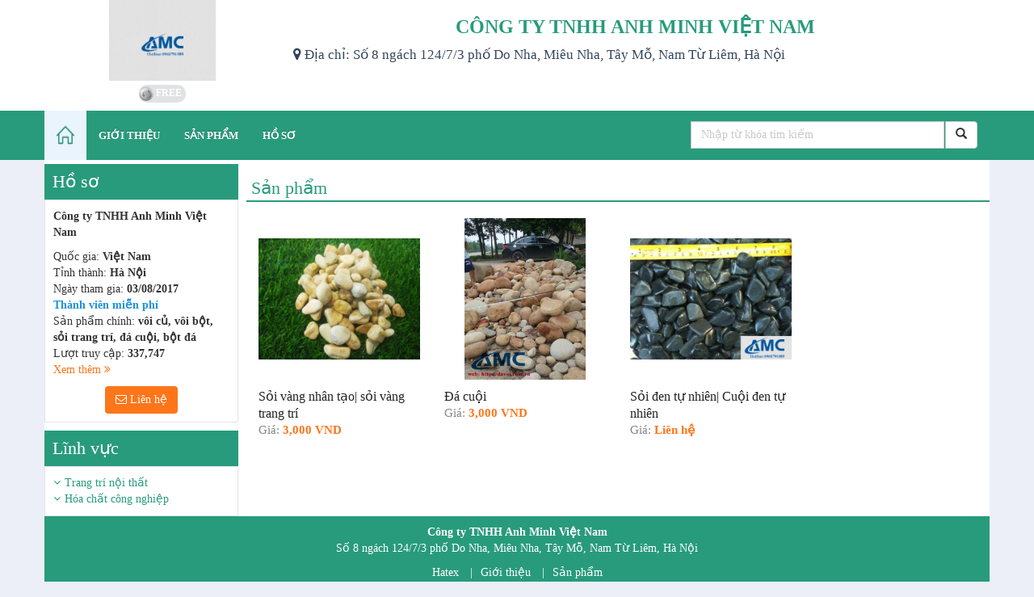

--- FILE ---
content_type: text/html; charset=UTF-8
request_url: https://hatex.vn/gian-hang/4368/danh-muc/trang-tri-noi-that-108.html
body_size: 7824
content:
<!DOCTYPE html>
<html lang="vi">
    <head>
        <head>
<title>Chào bán - Hatex.vn: Sàn giao dịch công nghệ thiết bị trực tuyến</title>
<meta http-equiv="Content-Type" content="text/html; charset=UTF-8" />
<meta name="description" content="Công ty TNHH Anh Minh Việt Nam" />
<meta name="keywords" content="Sàn giao dịch công nghệ;  chợ công nghệ; chuyển giao công nghệ; thanh lý máy móc; dây chuyền công nghệ; hội chợ công nghệ" />
<meta name="robots" content="INDEX, FOLLOW" />
<meta name="RATING" content="GENERAL" />
<meta name="csrf-token" content="SKw9VwuYjsoBEnhLdZnYq2eaGt92TVmMcWrGQCOh">
<!--facebook meta-->
<meta property="fb:app_id" content="203235710046031" />
<meta property="og:image" content="https://hatex.vn/upload/files/member_logo/cong-ty-tnhh-anh-minh-viet-nam_1507618986.jpg"/>
<meta property="og:title" content="Chào bán - Hatex.vn: Sàn giao dịch công nghệ thiết bị trực tuyến"/>
<meta property="og:description" content="Công ty TNHH Anh Minh Việt Nam"/>
<meta property="og:type" content="product"/>
<meta property="og:site_name" content="Sàn giao dịch công nghệ và thiết bị trực tuyến Hatex.vn"/>
<meta property="og:url" content="https://hatex.vn/gian-hang/4368/danh-muc/trang-tri-noi-that-108.html"/>
<meta property="og:image:type" content="image/png">
<meta property="og:image:width" content="252">
<meta property="og:image:height" content="484">
<meta name="viewport" content="width=device-width, initial-scale=1">
<!--end facebook meta-->

<link rel="shortcut icon" href="https://hatex.vn/upload/image/favicon.ico" type="image/x-icon">
<link rel="stylesheet" href="https://hatex.vn/assets/frontend/css/21/bootstrap.min.css" type="text/css">
<link href="https://hatex.vn/assets/frontend/font/css/font-awesome.min.css" rel="stylesheet">
<link href="https://hatex.vn/assets/frontend/owl-carousel/owl.theme.css" rel="stylesheet">
<link href="https://hatex.vn/assets/frontend/owl-carousel/owl.carousel.css" rel="stylesheet">
<link href="https://hatex.vn/assets/frontend/css/booth.css" rel="stylesheet">
<link rel="stylesheet" type="text/css" href="https://hatex.vn/assets/frontend/css/21/normalize.css?v=1" media="all" />
<link rel="stylesheet" type="text/css" href="https://hatex.vn/assets/frontend/css/21/bootcomplete.css" media="all" />
<link rel="stylesheet" type="text/css" href="https://hatex.vn/assets/frontend/css/21/jquery.lighter.css" />
<link rel="stylesheet" type="text/css" href="https://hatex.vn/assets/frontend/css/21/style.css" media="screen" />
<link rel="stylesheet" type="text/css" href="https://hatex.vn/assets/frontend/css/21/toastr.css" />
<link rel="stylesheet" type="text/css" href="https://hatex.vn/assets/frontend/css/21/typeahead.css" />
<link rel="stylesheet" type="text/css" href="https://hatex.vn/assets/frontend/css/21/bootstrap-wysihtml5.css" />
<link rel="stylesheet" href="https://hatex.vn/assets/frontend/js/plugins/magnific-popup/magnific-popup.css">
<link href="https://hatex.vn/assets/frontend/css/21/simple-line-icons.min.css" rel="stylesheet" type="text/css" />
<link rel="stylesheet" href="https://hatex.vn/assets/frontend/js/plugins/sweetalert/sweetalert.css">
<link rel="stylesheet" type="text/css" href="https://hatex.vn/assets/frontend/js/21/slick.css" />
<link rel="stylesheet" type="text/css" href="https://hatex.vn/assets/frontend/js/21/slick-theme.css" />
<link href="https://hatex.vn/assets/frontend/css/21/custom.css" rel="stylesheet" type="text/css" />

<script type="text/javascript" src="https://hatex.vn/assets/frontend/js/21/jquery-2.2.1.min.js"></script>
<script src="https://hatex.vn/assets/frontend/js/popper.min.js"></script>
<script src="https://hatex.vn/assets/frontend/js/bootstrap.min.js"></script>
<script src="https://hatex.vn/assets/frontend/owl-carousel/owl.carousel.js"></script>
<script type="text/javascript" src="https://hatex.vn/assets/frontend/js/jquery-ui.min.js"></script>
<script type="text/javascript" src="https://hatex.vn/assets/frontend/js/21/typeahead.jquery.js"></script>
<script type="text/javascript" src="https://hatex.vn/assets/frontend/js/21/toastr.js"></script>
<script type="text/javascript" src="https://hatex.vn/assets/frontend/js/21/wysihtml5-0.3.0.js"></script>
<script type="text/javascript" src="https://hatex.vn/assets/frontend/js/21/bootstrap-wysihtml5.js"></script>
<script type="text/javascript" src="https://hatex.vn/assets/frontend/js/21/validator.min.js"></script>
<script type="text/javascript" src="https://hatex.vn/assets/frontend/js/21/slick.min.js"></script>
<script type="text/javascript" src="https://hatex.vn/assets/frontend/js/plugins/lazy/jquery.lazy.min.js"></script>
<script src="https://hatex.vn/assets/backend/js/tinymce/tinymce.min.js"></script>
<script src="https://hatex.vn/assets/frontend/js/plugins/sweetalert/sweetalert.min.js"></script>
<script src="https://hatex.vn/assets/frontend/js/plugins/magnific-popup/jquery.magnific-popup.min.js"></script>
<script type="text/javascript" src="https://hatex.vn/assets/frontend/js/21/style.js"></script>
<script type="text/javascript" src="https://hatex.vn/assets/frontend/js/booth.js"></script>
<script src='https://www.google.com/recaptcha/api.js'></script>
<link rel="stylesheet" type="text/css" href="https://hatex.vn/assets/frontend/css/21/flexslider.css" media="all" />
<script type="text/javascript" src="https://hatex.vn/assets/frontend/js/21/jquery.flexslider.js"></script>

<script>
    window.auth = {id: ''}
    function showLogin() {
        toastr['error']('Vui lòng đăng nhập để thực hiện chức năng này');
    }
</script>

</head>
    </head>
    <body>
        <div class="container-fluid" style="background: #fff;">
    <div class="container header-container">
        <div class="header">
            <div class="row">
                <div class="col-xs-12 col-sm-12 ">
                    <div class="branding col-sm-3">
                        <div class="logo"><a href="" title="Công ty TNHH Anh Minh Việt Nam" class="logo"><img src="https://hatex.vn/upload/files/member_logo/cong-ty-tnhh-anh-minh-viet-nam_1507618986.jpg" alt="Công ty TNHH Anh Minh Việt Nam"></a></div>
                        <div class="text-center" style="margin-bottom: 10px;margin-top: 5px;">
                                                        <span class="badge" style="background-color: #e0e2e4;padding:2px 5px 2px 0px;cursor:help;" title="Thành viên miễn phí ">
                                <img style="width: 18px; height: 18px" src="https://hatex.vn/upload/image/icon_free.png">
                                <span class="numberz">FREE</span>
                            </span>
                                                    </div>
                    </div>
                    <div class="hidden-xs col-sm-9">
                        <h3 style="text-align:center;margin-bottom: 10px; color:#289b7c;font-weight: bold;text-transform: uppercase; ">Công ty TNHH Anh Minh Việt Nam</h3>
                        <span style="width:  100%; font-size: 17px;color:#35455c;float:  left; display: block"><i class="fa fa-map-marker"></i> Địa chỉ: Số 8 ngách 124/7/3 phố Do Nha, Miêu Nha, Tây Mỗ, Nam Từ Liêm, Hà Nội</span>

                    </div> 
                </div>
            </div>

        </div>
    </div>
</div>
<div style="margin-bottom: 0px;" class="navbar navbar-inverse ">
    <div style="padding: 0px;" class="container no-hor-margin-xs">
        <div class="navbar-header" style="float: left;">
            <button type="button" class="navbar-toggle pull-left" data-toggle="collapse" data-target=".navbar-collapse">
                <span class="icon-bar"></span>
                <span class="icon-bar"></span>
                <span class="icon-bar"></span>
                <span class="icon-bar"></span>
            </button>
        </div>
        <div class="col-md-5 col-xs-10" style="float: right;">
            <div id="imaginary_container"> 
                <div class="input-group"> 
                    <input type="hidden" name="search_param" value="all" id="search_param">         
                    <input type="hidden" name="booth" value="4368" id="booth_id">         
                    <input type="text" class="form-control" name="keyword" id="keyword_booth" autocomplete="off" placeholder="Nhập từ khóa tìm kiếm">
                    <span class="input-group-btn">
                        <button class="btn btn-default" id="searchGo" style="height:  34px;" type="button"><span class="glyphicon glyphicon-search"></span></button>
                    </span>
                </div>
            </div>
        </div>
        <div class="navbar-collapse collapse col-md-9 ">
            <ul class="nav mega-menu navbar-nav">
                <li class="active"><a href="https://hatex.vn/gian-hang/cong-ty-tnhh-anh-minh-viet-nam-4368.html" title="Trang chủ"><i class="icon-home"></i></a></li>
                <li class=""><a href="https://hatex.vn/gian-hang/4368/gioi-thieu.html" class=""><span>Giới thiệu</span></a>
                <li class=""><a href="https://hatex.vn/gian-hang/4368/san-pham.html"><span>Sản phẩm</span></a></li>
                                <li class="">
                    <a href="https://hatex.vn/gian-hang/4368/ho-so-cong-ty.html"><span>Hồ sơ</span></a>
                </li>
            </ul>
        </div>
    </div>
    </div>                <div class="container" style="background: #fff;">
            <div class="right-widget"> 
    <div class="b-profile">
        <h3 class="title-right-box">Hồ sơ</h3>
        <div class="info">
            <span style=" margin-bottom: 10px;"><b>Công ty TNHH Anh Minh Việt Nam</b></span>
            <span> Quốc gia: <b>Việt Nam</b> </span>            <span>Tỉnh thành: <b>Hà Nội</b></span>            <span>Ngày tham gia: <b>03/08/2017</b></span>
            <span><b style="color: #2192d9;">Thành viên miễn phí</b></span>
            <span>Sản phẩm chính: <b>vôi củ, vôi bột, sỏi trang trí, đá cuội,  bột đá </b></span>
            <span>Lượt truy cập: <b>337,747</b></span>
            <a style="color: #ff7519;" href="https://hatex.vn/gian-hang/4368/ho-so-cong-ty.html" class="readmore">Xem thêm <i class="fa fa-angle-double-right"></i></a>
            <span style="text-align: center; margin-top: 10px;">
                                   <a href="#modal-login" data-toggle="modal" class="btn btn-contact"><i class="fa fa-envelope-o"></i> Liên hệ</a>
                            </span>
        </div>
    </div>
    <div class="b-category">
        <h3 class="title-right-box">Lĩnh vực</h3>
        <div class="list-category">
                        <div class="headerbar "><a href="https://hatex.vn/gian-hang/4368/danh-muc/trang-tri-noi-that-108.html">Trang trí nội thất<span> </span></a></div>
                        <div class="headerbar "><a href="https://hatex.vn/gian-hang/4368/danh-muc/hoa-chat-cong-nghiep-124.html">Hóa chất công nghiệp<span> </span></a></div>
                    </div>
    </div>
    
</div>
            <div class="container paddingleft250">
                <link rel="stylesheet" type="text/css" href="https://hatex.vn/assets/frontend/css/16/detail.css" />
<div class="list-new">
    <h3 class="group-title">
        Sản phẩm
    </h3>
    <div class="list-product">
                <a class="col-md-4 col-xs-6 col-lg-3" href="https://hatex.vn/gian-hang/4368/san-pham/soi-vang-nhan-tao-soi-vang-trang-tri.html">
            <div class="block-product">
                <div class="i-Thumb"><img src="https://hatex.vn/public/upload/files/member_upload/h4368/files/160281534_242621580891881_7055612460440523020_n.jpg" alt="Sỏi vàng nhân tạo| sỏi vàng trang trí" /></div>

                <div class="content">
                    <h5>Sỏi vàng nhân tạo| sỏi vàng trang trí</h5>
                    <p class="i-sprice">Giá: <b> 3,000 VND </b></p>
                </div>
            </div>
        </a>
                <a class="col-md-4 col-xs-6 col-lg-3" href="https://hatex.vn/gian-hang/4368/san-pham/da-cuoi.html">
            <div class="block-product">
                <div class="i-Thumb"><img src="https://hatex.vn/public/upload/files/member_upload/h4368/files/cuoi%20vang.jpg" alt="Đá cuội" /></div>

                <div class="content">
                    <h5>Đá cuội</h5>
                    <p class="i-sprice">Giá: <b> 3,000 VND </b></p>
                </div>
            </div>
        </a>
                <a class="col-md-4 col-xs-6 col-lg-3" href="https://hatex.vn/gian-hang/4368/san-pham/soi-den-tu-nhien-cuoi-den-tu-nhien.html">
            <div class="block-product">
                <div class="i-Thumb"><img src="https://hatex.vn/public/upload/files/member_upload/h4368/files/13087502_255038518184653_2658411803676933416_n.jpg" alt="Sỏi đen tự nhiên| Cuội đen tự nhiên" /></div>

                <div class="content">
                    <h5>Sỏi đen tự nhiên| Cuội đen tự nhiên</h5>
                    <p class="i-sprice">Giá: <b> Liên hệ </b></p>
                </div>
            </div>
        </a>
                <br class="clear" />
            </div>
</div>
            </div>
        </div>
        <footer class="container">
    <div id="footer">
        <div class="ft-copyright">
            <div class="fl">
                <strong class="txtTrans">Công ty TNHH Anh Minh Việt Nam</strong>
                <p>Số 8 ngách 124/7/3 phố Do Nha, Miêu Nha, Tây Mỗ, Nam Từ Liêm, Hà Nội</p>
                
            </div>
            <div class="fr ft-menu abs tr-ali">
                <a href="/">Hatex</a>
                |<a href="https://hatex.vn/gian-hang/cong-ty-tnhh-anh-minh-viet-nam-4368.html">Giới thiệu</a>
                |<a href="https://hatex.vn/gian-hang/4368/san-pham.html">Sản phẩm</a>
                            </div>
            <br class="clear" />
        </div>
    </div>
</footer>
<script>
$(function(){
    $('#loginForm').submit(function(e){
        e.preventDefault();
        $.ajax({
            url:'/api/login',
            method:'post',
            data:new FormData($('#loginForm')[0]),
            contentType:false,processData:false,
            dataType:'json',
            success:function(resp){
                if (resp.success || resp.error === false){
                    if (resp.mess) swal(resp.mess,'','success');
                    setTimeout(function(){
                        location.reload();
                    },1000);
                }else swal(resp.mess,'','error');
            }
        });
    });
});
</script>                <div class="modal" id="modal-login">
    <div class="modal-dialog" role="document">
        <div class="modal-content">
            <div class="modal-header">
                <h5 class="modal-title">Đăng nhập</h5>
                <button type="button" class="close" data-dismiss="modal" aria-label="Close">
                    <span aria-hidden="true">&times;</span>
                </button>
            </div>
            <div class="modal-body">
                <div class="text-center"><img class="img-responsive" src="https://hatex.vn/upload/image/logo.png" alt="logo" style="margin: 10px auto"></div>
                <div class="alert-error"></div>
                <form id="loginForm" action="https://hatex.vn/api/login" method="POST" data-module="booth.product.list_by_category">
                    <div class="form-group checkout-form-list">
                        <label class="control-label">Email</label>
                        <input type="email" required name="email" class="form-control">
                    </div>
                    <div class="form-group checkout-form-list">
                        <label class="control-label">Mật khẩu</label>
                        <input type="password" required minlength="6" name="password" class="form-control">
                    </div>
                    <div class="text-right">
                        <input type="submit" class="btn btn-primary" value="Đăng nhập"/>
                    </div>
                </form>
            </div>
            <div class="modal-footer">
                <p>Bạn chưa có tài khoản? <a class="register-now fs-18" href="javascript:void(0);" onclick="showModal('modal-register')">Đăng ký ngay</a></p>
                <a href="javascript:void(0);" onclick="showModal('modal-forget-password')" class="font-weight-bold forget-password fs-18">Quên mật khẩu</a>
            </div>
        </div>
    </div>
</div>
<div class="modal" id="modal-register">
    <div class="modal-dialog modal-lg">
        <form id="registerForm" action="https://hatex.vn/api/register" method="POST">
            <input type="hidden" name="_token" value="SKw9VwuYjsoBEnhLdZnYq2eaGt92TVmMcWrGQCOh">
            <div class="modal-content">
                <div class="modal-header">
                    <h5 class="modal-title">Đăng ký</h5>
                    <button type="button" class="close" data-dismiss="modal" aria-label="Close">
                        <span aria-hidden="true">&times;</span>
                    </button>
                </div>
                <div class="modal-body">
                    <div class="text-center"><img class="img-responsive" src="https://hatex.vn/upload/image/logo.png" alt="logo" style="margin: 10px auto"></div>
                    <div class="alert-error">
                    </div>
                    <div class="form-group checkout-form-list">
                        <label class="required control-label">Email</label>
                        <input type="email" title="Vui lòng nhập địa chỉ email hợp lệ thường dùng, vì Hatex sẽ gửi yêu cầu xác nhận qua địa chỉ email này," data-toggle="tooltip" name="email" class="form-control">
                    </div>
                    <div class="form-group checkout-form-list">
                        <label class="control-label required">Tôi là</label>
                        <div class="input-group">
                            <label class="radio-inline">
                                <input type="radio" class="styled" name="member_type_id" value="4" >
                                Người mua
                            </label>
                            <label class="radio-inline">
                                <input type="radio" class="styled" name="member_type_id" value="3" >
                                Nhà cung cấp
                            </label>
                            <label class="radio-inline">
                                <input type="radio" class="styled" name="member_type_id" value="3" checked="checked">
                                Cả hai
                            </label>
                        </div>
                    </div>
                    <div class="form-group checkout-form-list">
                        <label class="required control-label">Số điện thoại di động</label>
                        <input type="number" required title="Vui lòng nhập số điện thoại di động hợp lệ thường dùng, vì Hatex có thể liên lạc thông qua số liên lạc này" data-toggle="tooltip" name="contact_mobile" class="form-control">
                    </div>
                    <div class="form-group checkout-form-list">
                        <div class="input-group">
                            <label class="checkbox-inline">
                                <input type="checkbox" checked defalut="0" class="styled" name="is_consent" value="1" >
                                <span>Tôi đã đọc và đồng ý với các <a href="#modal-term-of-usage" data-toggle="modal">Điều khoản sử dụng &amp; dịch vụ</a> của Hatex.vn</span>
                            </label>
                        </div>
                    </div>
                    <div class="form-group checkout-form-list">
                        <div class="input-group">
                            <label class="checkbox-inline">
                                <input type="checkbox" class="styled" name="allow_subscription" value="0" >
                                Nhận email liên quan đến thành viên và dịch vụ của Hatex.vn
                            </label>
                        </div>
                    </div>
                </div>
                <div class="modal-footer">
                    <div class="text-right">
                        <input type="submit" class="btn btn-primary" value="Đăng ký"/>
                    </div>
                </div>
            </div>
        </form>
    </div>
</div>
<div class="modal" id="modal-forget-password">
    <div class="modal-dialog">
        <div class="modal-content">
            <form id="forgetForm" action="https://hatex.vn/api/forgot" method="POST">
                <div class="modal-header">
                    <h5 class="modal-title"><i class="fa fa-sign-in"></i>  Quên mật khẩu</h5>
                    <button type="button" class="close" data-dismiss="modal" aria-label="Close">
                        <span aria-hidden="true">&times;</span>
                    </button>
                </div>
                <div class="modal-body">
                    <img class="img-responsive" src="https://hatex.vn/upload/image/logo.png" alt="logo" style="margin: 10px auto">
                    <div class="alert-error">
                    </div>
                    <div class="form-group checkout-form-list">
                        <label class="control-label">Email</label>
                        <input type="email" required name="email" required class="form-control">
                    </div>
                    <div class="g-recaptcha" data-sitekey="6LfsA2UUAAAAAEfY3fHUor6AU25BNBE4eTSOQsmn"></div>
                </div>
                <div class="modal-footer">
                    <div class="text-left" style="float: left">
                        <input type="button" class="btn btn-default back-modal" data-target="#modal-login" value="Trở lại"/>
                    </div>
                    <div class="text-right">
                        <input id="btnForgetPass" type="submit" class="btn btn-primary" value="Gửi yêu cầu"/>
                    </div>
                </div>
            </form>
        </div>
    </div>
</div>
<div class="modal" id="modal-term-of-usage">
    <div class="modal-dialog modal-lg">
        <div class="modal-content">
            <div class="modal-header bg-primary">
                <h5 class="modal-title"><i class="fa fa-sign-in"></i>  Điều khoản sử dụng</h5>
                <button type="button" class="close" data-dismiss="modal" aria-label="Close">
                    <span aria-hidden="true">&times;</span>
                </button>
            </div>
            <div class="modal-body">

            </div>
            <div class="modal-footer">
                <div class="text-left pull-left">
                    <input type="button" class="btn btn-default back-modal" data-target="#modal-register" value="Trở lại"/>
                </div>
            </div>
        </div>
    </div>
</div>

<div id="modal-send-contact-supplier-at-booth" class="modal">
    <div class="modal-dialog modal-lg">
        <div class="modal-content">
            <div class="modal-header">
                <h5 class="modal-title">Gửi yêu cầu báo giá tới nhà cung cấp <a href="#" target="_blank"></a></h5>
                <button type="button" class="close" data-dismiss="modal" aria-label="Close">
                    <span aria-hidden="true">×</span>
                </button>
            </div>
            <form id="form-send-contact-supplier-at-booth" data-form="ajax" method="post">
                <div class="modal-body">
                    <input type="hidden" name="id" data-field="id"/>
                    <input type="hidden" name="booth" value="123"/>
                    <input type="hidden" value="1" name="module_id" data-field="module_id"/>
                    <div class="form-group">
                        <label class="required d-block mb-10 required text-semibold text-uppercase">Tiêu đề</label>
                        <div class="row">
                            <div class="col-md-12">
                                <input class=" form-control" required="" name="subject" data-error="Yêu cầu nhập tối thiểu 10 ký tự" pattern=".{10,}" data-field="subject"/>
                            </div>
                        </div>
                    </div>
                                        <div class="form-group">
                        <label class="d-block mb-10 required text-semibold text-uppercase">
                            Thông tin cá nhân
                        </label>
                        <div class="row">
                            <div class="col-md-6">
                                <input class="form-control" name="contact_name" data-error="Yêu cầu nhập tối thiểu 5 ký tự" pattern=".{5,}" placeholder="Nhập họ tên">
                            </div>
                            <div class="col-md-6">
                                <input class="form-control" name="email" data-error="Địa chỉ email không đúng định dạng" type="email" pattern="" placeholder="Nhập địa chỉ email">
                            </div>
                        </div>
                        <div class="row" style="margin-top:10px">
                            <div class="col-md-6">
                                <input class="form-control" name="mobile" data-error="Số điện thoại chỉ bao gồm chữ số, dấu +, dấu -, dấu cách, dấu mở đóng ngoặc và phải có ít nhất 10 ký tự" pattern="[0-9 -\+\(\)]{10,}" placeholder="Nhập số điện thoại đi động">
                            </div>
                            <div class="col-md-6">
                                <input class="form-control" name="address" data-error="Yêu cầu nhập tối thiểu 15 ký tự" pattern=".{15,}" placeholder="Địa chỉ">
                            </div>
                        </div>
                    </div>
                                        <div class="alert alert-bordered alert-info alert-styled-left mt-20">
                        <button type="button" class="close" data-dismiss="alert"><span>×</span><span class="sr-only">Close</span></button>
                        Hãy nhập chi tiết thông tin về sản phẩm như tên, kích thước, vật liệu, màu sắc... các yêu cầu đặc điểm kỹ thuật khác để nhận báo giá chính xác.
                    </div>
                    <div class="hidden form-group" data-field="contact_name">
                        <label class="control-label">Gửi tới Nhà cung cấp</label>
                        <a href="javascript:void(0)" data-field="contact_name"></a>
                    </div>
                    <textarea class="form-control tiny-init" id="6Ebqv" name="content" rows="5"></textarea>

                </div>
                <div class="modal-footer">
                    <button type="button" class="btn btn-secondary" data-dismiss="modal">Đóng</button>
                    <button type="button" data-action="send-contact-supplier-at-booth" class="btn btn-primary">Gửi yêu cầu báo giá</button>
                </div>
            </form>
        </div>
    </div>
</div>
<div id="modal-send-contact-supplier" class="modal">
    <div class="modal-dialog modal-lg">
        <div class="modal-content">
            <div class="modal-header">
                <h5 class="modal-title">Gửi yêu cầu báo giá tới nhà cung cấp <a href="#" target="_blank"></a></h5>
                <button type="button" class="close" data-dismiss="modal" aria-label="Close">
                    <span aria-hidden="true">×</span>
                </button>
            </div>
            <form id="form-send-contact-supplier" data-form="ajax" method="post" class="form-horizontal">
                <div class="modal-body">
                    <input type="hidden" name="id" data-field="id"/>
                    <input type="hidden" name="product_id" data-field="product_id"/>
                    <input type="hidden" name="booth" value="123"/>
                    <input type="hidden" value="2" name="module_id" data-field="module_id"/>
                    <div class="form-group">
                        <label class="required d-block mb-10 required text-semibold text-uppercase">Tiêu đề</label>
                        <div class="row">
                            <div class="col-md-12">
                                <input class=" form-control" name="subject" data-error="Yêu cầu nhập tối thiểu 10 ký tự" pattern=".{10,}" data-field="subject"/>
                            </div>
                        </div>
                    </div>
                                        <div class="form-group">
                        <label class="d-block mb-10 required text-semibold text-uppercase">
                            Thông tin cá nhân
                        </label>
                        <div class="row">
                            <div class="col-md-6">
                                <input class="form-control" name="contact_name" data-error="Yêu cầu nhập tối thiểu 5 ký tự" pattern=".{5,}" placeholder="Nhập họ tên">
                            </div>
                            <div class="col-md-6">
                                <input class="form-control" name="email" data-error="Địa chỉ email không đúng định dạng" type="email" pattern="" placeholder="Nhập địa chỉ email">
                            </div>
                        </div>
                        <div class="mt-10 row">
                            <div class="col-md-5">
                                <input class="form-control" name="mobile" data-error="Số điện thoại chỉ bao gồm chữ số, dấu +, dấu -, dấu cách, dấu mở đóng ngoặc và phải có ít nhất 10 ký tự" pattern="[0-9 -\+\(\)]{10,}" placeholder="Nhập số điện thoại đi động">
                            </div>
                            <div class="col-md-7">
                                <input class="form-control" name="address" data-error="Yêu cầu nhập tối thiểu 15 ký tự" pattern=".{15,}" placeholder="Địa chỉ">
                            </div>
                        </div>
                    </div>
                                        <div class="alert alert-bordered alert-info alert-styled-left mt-20">
                        <button type="button" class="close" data-dismiss="alert"><span>×</span><span class="sr-only">Close</span></button>
                        Hãy nhập chi tiết thông tin về sản phẩm như tên, kích thước, vật liệu, màu sắc... các yêu cầu đặc điểm kỹ thuật khác để nhận báo giá chính xác.
                    </div>
                    <div class="hidden form-group" data-field="contact_name">
                        <label class="control-label">Gửi tới Nhà cung cấp</label>
                        <a href="javascript:void(0)" data-field="contact_name"></a>
                    </div>
                    <textarea class="form-control tiny-init" id="9YuFN" name="content" rows="5"></textarea>
                    <div class="form-group mt-20">
                        <div class="g-recaptcha" data-sitekey="6LfsA2UUAAAAAEfY3fHUor6AU25BNBE4eTSOQsmn"></div>
                    </div>
                </div>
                <div class="modal-footer">
                    <button type="button" class="btn btn-secondary" data-dismiss="modal">Đóng</button>
                    <button type="button" data-action="send-contact-supplier" class="btn btn-primary">Gửi yêu cầu báo giá</button>
                </div>
            </form>
        </div>
    </div>
</div>
<div id="modal-send-contact-buyer" class="modal">
    <div class="modal-dialog modal-lg">
        <div class="modal-content">
            <div class="modal-header">
                <h5 class="modal-title">Gửi chào hàng</h5>
                <button type="button" class="close" data-dismiss="modal" aria-label="Close">
                    <span aria-hidden="true">×</span>
                </button>
            </div>
            <form id="form-send-contact-buyer" data-form="ajax" method="post" class="form-horizontal">
                <div class="modal-body">
                    <input type="hidden" name="id" data-field="id"/>
                    <div class="form-group checkout-form-list">
                        <label class="control-label">Gửi tới</label>
                        <a href="javascript:void(0)" data-field="contact_name"></a>
                    </div>
                    <div class="form-group checkout-form-list">
                        <label class="control-label">Tiêu đề</label>
                        <input class="form-control" name="subject" data-field="subject"/>
                    </div>
                    <textarea class="form-control" name="content" rows="5"></textarea>
                    <div class="g-recaptcha" data-sitekey="6LfsA2UUAAAAAEfY3fHUor6AU25BNBE4eTSOQsmn"></div>
                </div>
                <div class="modal-footer">
                    <button type="button" class="btn btn-secondary" data-dismiss="modal">Đóng</button>
                    <button type="button" data-action="send-contact-buyer" class="btn btn-primary">Gửi liên hệ</button>
                </div>
            </form>
        </div>
    </div>
</div>
<script>
    var lang_pack = {
        confirm_logout: "Bạn có muốn đăng xuất khỏi hệ thống?",
        btn_cancel: "Hủy bỏ",
        logout: "Đăng xuất",
        close: "Đóng",
        confirm_upgrade: "Gửi yêu cầu nâng cấp thành viên vàng",
        keyword_must_not_empty: "Vui lòng nhập từ khóa tìm kiếm",
        msg_content_missing: "Nội dung thư không được để trống",
        msg_field_pattern_failed: "Dữ liệu chưa phù hợp định dạng cho phép",
        msg_product_name_missing: "Tên sản phẩm cần mua không được để trống",
        msg_subject_missing: "Tiêu đề không được để trống",
        not_valid_character_search: "Từ khóa tìm kiếm không được chứa ký tự đặc biệt",
        login_success: "Đăng nhập thành công!",
        register_success: "Đăng ký thành công",
        register_success_email_check: "Hệ thống đã gửi một email xác nhận vào hộp thư của bạn. Vui lòng xác nhận email để hoàn thành các bước đăng ký tiếp theo!",
        confirm_password: "Mật khẩu xác nhận không khớp",
        minlength_password: "Độ dài mật khẩu tối thiểu là 6 kí tự",
        required_email: "Bạn còn thiếu email",
        required_fullname: "Bạn còn thiếu họ và tên",
        required_password: "Bạn còn thiếu mật khẩu",
        required_password_confirm: "Bạn còn thiếu xác nhận mật khẩu",
        required_phone: "Bạn còn thiếu số điện thoại",
        validate_email: "Định dạng email của bạn chưa đúng",
        go_to_email: "Đi tới hòm thư",
        enter_keyword: "Nhập từ khóa tìm kiếm",
        contact_success: "Yêu cầu của bạn đã được gửi tới nhà cung cấp, vui lòng chờ và theo dõi thông tin trả lời của người bán tại mục liên hệ",
    };

function remindEvent(event_data){
    var elm_id = event_data.id;
    $.ajax({
        url: "/api/"+event_data.action,
        method: 'POST',
        data: event_data,
        success: function (data) {
            handleResponse(data);
            $('[data-replacement][data-id="'+elm_id+'"]').text($('[data-replacement][data-id="'+elm_id+'"]').data('replacement'));
        }
    });
}
function resetForm(selector){
    $(selector).find('input,textarea').val('');
}
function loadingInit(options){
    loadingEnd(options);
    $('body').prepend('<div id="loader-wrapper"><div id="loader"></div><div class="loader-section section-left"></div><div class="loader-section section-right"></div></div>');
}
function loadingEnd(options){
    if (options){
        if (options.modal_close === false){ }
        else $('.modal').modal('hide');
    }else $('.modal').modal('hide');
    $('#loader-wrapper').remove();
}
var scrollToElement = function(el, ms){
    var speed = (ms) ? ms : 600;
    $('html,body').animate({
        scrollTop: $(el).offset().top - 200
    }, speed);
}
function switchSearch(from,module){
    var tmp = location.href.split('?');
    if (tmp.length == 2)
        location.href = '/'+module+'/danh-sach.html?'+tmp[tmp.length-1];
    else location.href = '/'+module+'/danh-sach.html';
}
function handleResponse(response,options) {
    loadingEnd(options);
    if (response.sw_options){
        if (response.callback){
            if (response.callback=="createAccOnRFQ"){
                swal(response.sw_options,function(isConfirm){
                    if (isConfirm) {
                        $('[name="buy_product_id"]').attr('value', response.buy_product_id);
                        createAccOnRFQ();
                    }
                });
            }
        }
        else swal(response.sw_options);
    }else{
        if (response.redirect) {
            if (response.timeout) {

            } else {
                location.reload();
            }
        }
        if (response.mess||response.message) {
            if (typeof(options)!=="undefined" && typeof(options.is_toastr)!=="undefined" && options.is_toastr === true){
                if (response.error===false || response.success)
                    toastr.success(response.mess||response.message);
                else toastr.warning(response.mess||response.message);
            }else{
                if (response.error===false || response.success)
                    swal("", response.mess||response.message, "success");
                else swal("", response.mess||response.message, "error");
            }
        }
    }
}
function clearSession(){
    $.ajax({
        url: "/api/clear_session",
        method: 'POST',
        success: function (data) { }
    });
}
function showModal(elm){
    $('.modal:visible').modal('hide');
    $('#'+elm).modal('show');
}
//var upgrade_coming_viewed = getCookie('upgrade-coming') === 'true' ? 1 : 0;
jQuery(function(){
    /*
    $('.image-popup-vertical-fit').magnificPopup({
        type: 'image',
        closeOnContentClick: true,
        mainClass: 'mfp-img-mobile',
        image: {
            verticalFit: true
        }
    });
    if (upgrade_coming_viewed===0){
        $('.image-popup-vertical-fit').click();
        setCookie('upgrade-coming',true);
    }*/
    function searchByKeyword(){
        if (!$('#keyword_booth').val().length) {
            swal(lang_pack.enter_keyword,'','error');
            $('#keyword_booth').focus();
        }else{
            location.href = "https://hatex.vn/gian-hang/4368/san-pham.html"+'?keyword='+$('#keyword_booth').val().replace(/ /gm,'+');
        }
    }
    $('#searchGo').click(function(){
        searchByKeyword();
    });
    $('#keyword_booth').keyup(function(e){
        if(e.keyCode == 13)
        {
            searchByKeyword();
        }
    });
});
</script>
            <script type="application/ld+json">
                [{"@context":"https:\/\/schema.org","@type":"WebSite","url":"https:\/\/hatex.vn","potentialAction":{"@type":"SearchAction","target":"https:\/\/hatex.vn?q={search_term_string}","query-input":"required name=search_term_string"}},{"@context":"http:\/\/schema.org","@type":"Organization","name":"C\u00f4ng ty TNHH Anh Minh Vi\u1ec7t Nam","alternateName":"C\u00f4ng ty TNHH Anh Minh Vi\u1ec7t Nam","url":"https:\/\/hatex.vn\/gian-hang\/cong-ty-tnhh-anh-minh-viet-nam-4368.html","logo":"upload\/files\/member_logo\/cong-ty-tnhh-anh-minh-viet-nam_1507618986.jpg","contactPoint":[{"@type":"ContactPoint","telephone":"0966791089","contactType":"customer service"}]},{"@context":"http:\/\/schema.org","@type":"BreadcrumbList","itemListElement":[{"@type":"ListItem","position":1,"item":{"@id":"https:\/\/hatex.vn\/gian-hang\/cong-ty-tnhh-anh-minh-viet-nam-4368.html","name":"Trang ch\u1ee7"}},{"@type":"ListItem","position":2,"item":{"@id":"https:\/\/hatex.vn\/gian-hang\/4368\/san-pham.html","name":"S\u1ea3n ph\u1ea9m"}}]}]
    </script>
    </body>
</html>

--- FILE ---
content_type: text/html; charset=utf-8
request_url: https://www.google.com/recaptcha/api2/anchor?ar=1&k=6LfsA2UUAAAAAEfY3fHUor6AU25BNBE4eTSOQsmn&co=aHR0cHM6Ly9oYXRleC52bjo0NDM.&hl=en&v=PoyoqOPhxBO7pBk68S4YbpHZ&size=normal&anchor-ms=20000&execute-ms=30000&cb=yp1vujq7mci
body_size: 49091
content:
<!DOCTYPE HTML><html dir="ltr" lang="en"><head><meta http-equiv="Content-Type" content="text/html; charset=UTF-8">
<meta http-equiv="X-UA-Compatible" content="IE=edge">
<title>reCAPTCHA</title>
<style type="text/css">
/* cyrillic-ext */
@font-face {
  font-family: 'Roboto';
  font-style: normal;
  font-weight: 400;
  font-stretch: 100%;
  src: url(//fonts.gstatic.com/s/roboto/v48/KFO7CnqEu92Fr1ME7kSn66aGLdTylUAMa3GUBHMdazTgWw.woff2) format('woff2');
  unicode-range: U+0460-052F, U+1C80-1C8A, U+20B4, U+2DE0-2DFF, U+A640-A69F, U+FE2E-FE2F;
}
/* cyrillic */
@font-face {
  font-family: 'Roboto';
  font-style: normal;
  font-weight: 400;
  font-stretch: 100%;
  src: url(//fonts.gstatic.com/s/roboto/v48/KFO7CnqEu92Fr1ME7kSn66aGLdTylUAMa3iUBHMdazTgWw.woff2) format('woff2');
  unicode-range: U+0301, U+0400-045F, U+0490-0491, U+04B0-04B1, U+2116;
}
/* greek-ext */
@font-face {
  font-family: 'Roboto';
  font-style: normal;
  font-weight: 400;
  font-stretch: 100%;
  src: url(//fonts.gstatic.com/s/roboto/v48/KFO7CnqEu92Fr1ME7kSn66aGLdTylUAMa3CUBHMdazTgWw.woff2) format('woff2');
  unicode-range: U+1F00-1FFF;
}
/* greek */
@font-face {
  font-family: 'Roboto';
  font-style: normal;
  font-weight: 400;
  font-stretch: 100%;
  src: url(//fonts.gstatic.com/s/roboto/v48/KFO7CnqEu92Fr1ME7kSn66aGLdTylUAMa3-UBHMdazTgWw.woff2) format('woff2');
  unicode-range: U+0370-0377, U+037A-037F, U+0384-038A, U+038C, U+038E-03A1, U+03A3-03FF;
}
/* math */
@font-face {
  font-family: 'Roboto';
  font-style: normal;
  font-weight: 400;
  font-stretch: 100%;
  src: url(//fonts.gstatic.com/s/roboto/v48/KFO7CnqEu92Fr1ME7kSn66aGLdTylUAMawCUBHMdazTgWw.woff2) format('woff2');
  unicode-range: U+0302-0303, U+0305, U+0307-0308, U+0310, U+0312, U+0315, U+031A, U+0326-0327, U+032C, U+032F-0330, U+0332-0333, U+0338, U+033A, U+0346, U+034D, U+0391-03A1, U+03A3-03A9, U+03B1-03C9, U+03D1, U+03D5-03D6, U+03F0-03F1, U+03F4-03F5, U+2016-2017, U+2034-2038, U+203C, U+2040, U+2043, U+2047, U+2050, U+2057, U+205F, U+2070-2071, U+2074-208E, U+2090-209C, U+20D0-20DC, U+20E1, U+20E5-20EF, U+2100-2112, U+2114-2115, U+2117-2121, U+2123-214F, U+2190, U+2192, U+2194-21AE, U+21B0-21E5, U+21F1-21F2, U+21F4-2211, U+2213-2214, U+2216-22FF, U+2308-230B, U+2310, U+2319, U+231C-2321, U+2336-237A, U+237C, U+2395, U+239B-23B7, U+23D0, U+23DC-23E1, U+2474-2475, U+25AF, U+25B3, U+25B7, U+25BD, U+25C1, U+25CA, U+25CC, U+25FB, U+266D-266F, U+27C0-27FF, U+2900-2AFF, U+2B0E-2B11, U+2B30-2B4C, U+2BFE, U+3030, U+FF5B, U+FF5D, U+1D400-1D7FF, U+1EE00-1EEFF;
}
/* symbols */
@font-face {
  font-family: 'Roboto';
  font-style: normal;
  font-weight: 400;
  font-stretch: 100%;
  src: url(//fonts.gstatic.com/s/roboto/v48/KFO7CnqEu92Fr1ME7kSn66aGLdTylUAMaxKUBHMdazTgWw.woff2) format('woff2');
  unicode-range: U+0001-000C, U+000E-001F, U+007F-009F, U+20DD-20E0, U+20E2-20E4, U+2150-218F, U+2190, U+2192, U+2194-2199, U+21AF, U+21E6-21F0, U+21F3, U+2218-2219, U+2299, U+22C4-22C6, U+2300-243F, U+2440-244A, U+2460-24FF, U+25A0-27BF, U+2800-28FF, U+2921-2922, U+2981, U+29BF, U+29EB, U+2B00-2BFF, U+4DC0-4DFF, U+FFF9-FFFB, U+10140-1018E, U+10190-1019C, U+101A0, U+101D0-101FD, U+102E0-102FB, U+10E60-10E7E, U+1D2C0-1D2D3, U+1D2E0-1D37F, U+1F000-1F0FF, U+1F100-1F1AD, U+1F1E6-1F1FF, U+1F30D-1F30F, U+1F315, U+1F31C, U+1F31E, U+1F320-1F32C, U+1F336, U+1F378, U+1F37D, U+1F382, U+1F393-1F39F, U+1F3A7-1F3A8, U+1F3AC-1F3AF, U+1F3C2, U+1F3C4-1F3C6, U+1F3CA-1F3CE, U+1F3D4-1F3E0, U+1F3ED, U+1F3F1-1F3F3, U+1F3F5-1F3F7, U+1F408, U+1F415, U+1F41F, U+1F426, U+1F43F, U+1F441-1F442, U+1F444, U+1F446-1F449, U+1F44C-1F44E, U+1F453, U+1F46A, U+1F47D, U+1F4A3, U+1F4B0, U+1F4B3, U+1F4B9, U+1F4BB, U+1F4BF, U+1F4C8-1F4CB, U+1F4D6, U+1F4DA, U+1F4DF, U+1F4E3-1F4E6, U+1F4EA-1F4ED, U+1F4F7, U+1F4F9-1F4FB, U+1F4FD-1F4FE, U+1F503, U+1F507-1F50B, U+1F50D, U+1F512-1F513, U+1F53E-1F54A, U+1F54F-1F5FA, U+1F610, U+1F650-1F67F, U+1F687, U+1F68D, U+1F691, U+1F694, U+1F698, U+1F6AD, U+1F6B2, U+1F6B9-1F6BA, U+1F6BC, U+1F6C6-1F6CF, U+1F6D3-1F6D7, U+1F6E0-1F6EA, U+1F6F0-1F6F3, U+1F6F7-1F6FC, U+1F700-1F7FF, U+1F800-1F80B, U+1F810-1F847, U+1F850-1F859, U+1F860-1F887, U+1F890-1F8AD, U+1F8B0-1F8BB, U+1F8C0-1F8C1, U+1F900-1F90B, U+1F93B, U+1F946, U+1F984, U+1F996, U+1F9E9, U+1FA00-1FA6F, U+1FA70-1FA7C, U+1FA80-1FA89, U+1FA8F-1FAC6, U+1FACE-1FADC, U+1FADF-1FAE9, U+1FAF0-1FAF8, U+1FB00-1FBFF;
}
/* vietnamese */
@font-face {
  font-family: 'Roboto';
  font-style: normal;
  font-weight: 400;
  font-stretch: 100%;
  src: url(//fonts.gstatic.com/s/roboto/v48/KFO7CnqEu92Fr1ME7kSn66aGLdTylUAMa3OUBHMdazTgWw.woff2) format('woff2');
  unicode-range: U+0102-0103, U+0110-0111, U+0128-0129, U+0168-0169, U+01A0-01A1, U+01AF-01B0, U+0300-0301, U+0303-0304, U+0308-0309, U+0323, U+0329, U+1EA0-1EF9, U+20AB;
}
/* latin-ext */
@font-face {
  font-family: 'Roboto';
  font-style: normal;
  font-weight: 400;
  font-stretch: 100%;
  src: url(//fonts.gstatic.com/s/roboto/v48/KFO7CnqEu92Fr1ME7kSn66aGLdTylUAMa3KUBHMdazTgWw.woff2) format('woff2');
  unicode-range: U+0100-02BA, U+02BD-02C5, U+02C7-02CC, U+02CE-02D7, U+02DD-02FF, U+0304, U+0308, U+0329, U+1D00-1DBF, U+1E00-1E9F, U+1EF2-1EFF, U+2020, U+20A0-20AB, U+20AD-20C0, U+2113, U+2C60-2C7F, U+A720-A7FF;
}
/* latin */
@font-face {
  font-family: 'Roboto';
  font-style: normal;
  font-weight: 400;
  font-stretch: 100%;
  src: url(//fonts.gstatic.com/s/roboto/v48/KFO7CnqEu92Fr1ME7kSn66aGLdTylUAMa3yUBHMdazQ.woff2) format('woff2');
  unicode-range: U+0000-00FF, U+0131, U+0152-0153, U+02BB-02BC, U+02C6, U+02DA, U+02DC, U+0304, U+0308, U+0329, U+2000-206F, U+20AC, U+2122, U+2191, U+2193, U+2212, U+2215, U+FEFF, U+FFFD;
}
/* cyrillic-ext */
@font-face {
  font-family: 'Roboto';
  font-style: normal;
  font-weight: 500;
  font-stretch: 100%;
  src: url(//fonts.gstatic.com/s/roboto/v48/KFO7CnqEu92Fr1ME7kSn66aGLdTylUAMa3GUBHMdazTgWw.woff2) format('woff2');
  unicode-range: U+0460-052F, U+1C80-1C8A, U+20B4, U+2DE0-2DFF, U+A640-A69F, U+FE2E-FE2F;
}
/* cyrillic */
@font-face {
  font-family: 'Roboto';
  font-style: normal;
  font-weight: 500;
  font-stretch: 100%;
  src: url(//fonts.gstatic.com/s/roboto/v48/KFO7CnqEu92Fr1ME7kSn66aGLdTylUAMa3iUBHMdazTgWw.woff2) format('woff2');
  unicode-range: U+0301, U+0400-045F, U+0490-0491, U+04B0-04B1, U+2116;
}
/* greek-ext */
@font-face {
  font-family: 'Roboto';
  font-style: normal;
  font-weight: 500;
  font-stretch: 100%;
  src: url(//fonts.gstatic.com/s/roboto/v48/KFO7CnqEu92Fr1ME7kSn66aGLdTylUAMa3CUBHMdazTgWw.woff2) format('woff2');
  unicode-range: U+1F00-1FFF;
}
/* greek */
@font-face {
  font-family: 'Roboto';
  font-style: normal;
  font-weight: 500;
  font-stretch: 100%;
  src: url(//fonts.gstatic.com/s/roboto/v48/KFO7CnqEu92Fr1ME7kSn66aGLdTylUAMa3-UBHMdazTgWw.woff2) format('woff2');
  unicode-range: U+0370-0377, U+037A-037F, U+0384-038A, U+038C, U+038E-03A1, U+03A3-03FF;
}
/* math */
@font-face {
  font-family: 'Roboto';
  font-style: normal;
  font-weight: 500;
  font-stretch: 100%;
  src: url(//fonts.gstatic.com/s/roboto/v48/KFO7CnqEu92Fr1ME7kSn66aGLdTylUAMawCUBHMdazTgWw.woff2) format('woff2');
  unicode-range: U+0302-0303, U+0305, U+0307-0308, U+0310, U+0312, U+0315, U+031A, U+0326-0327, U+032C, U+032F-0330, U+0332-0333, U+0338, U+033A, U+0346, U+034D, U+0391-03A1, U+03A3-03A9, U+03B1-03C9, U+03D1, U+03D5-03D6, U+03F0-03F1, U+03F4-03F5, U+2016-2017, U+2034-2038, U+203C, U+2040, U+2043, U+2047, U+2050, U+2057, U+205F, U+2070-2071, U+2074-208E, U+2090-209C, U+20D0-20DC, U+20E1, U+20E5-20EF, U+2100-2112, U+2114-2115, U+2117-2121, U+2123-214F, U+2190, U+2192, U+2194-21AE, U+21B0-21E5, U+21F1-21F2, U+21F4-2211, U+2213-2214, U+2216-22FF, U+2308-230B, U+2310, U+2319, U+231C-2321, U+2336-237A, U+237C, U+2395, U+239B-23B7, U+23D0, U+23DC-23E1, U+2474-2475, U+25AF, U+25B3, U+25B7, U+25BD, U+25C1, U+25CA, U+25CC, U+25FB, U+266D-266F, U+27C0-27FF, U+2900-2AFF, U+2B0E-2B11, U+2B30-2B4C, U+2BFE, U+3030, U+FF5B, U+FF5D, U+1D400-1D7FF, U+1EE00-1EEFF;
}
/* symbols */
@font-face {
  font-family: 'Roboto';
  font-style: normal;
  font-weight: 500;
  font-stretch: 100%;
  src: url(//fonts.gstatic.com/s/roboto/v48/KFO7CnqEu92Fr1ME7kSn66aGLdTylUAMaxKUBHMdazTgWw.woff2) format('woff2');
  unicode-range: U+0001-000C, U+000E-001F, U+007F-009F, U+20DD-20E0, U+20E2-20E4, U+2150-218F, U+2190, U+2192, U+2194-2199, U+21AF, U+21E6-21F0, U+21F3, U+2218-2219, U+2299, U+22C4-22C6, U+2300-243F, U+2440-244A, U+2460-24FF, U+25A0-27BF, U+2800-28FF, U+2921-2922, U+2981, U+29BF, U+29EB, U+2B00-2BFF, U+4DC0-4DFF, U+FFF9-FFFB, U+10140-1018E, U+10190-1019C, U+101A0, U+101D0-101FD, U+102E0-102FB, U+10E60-10E7E, U+1D2C0-1D2D3, U+1D2E0-1D37F, U+1F000-1F0FF, U+1F100-1F1AD, U+1F1E6-1F1FF, U+1F30D-1F30F, U+1F315, U+1F31C, U+1F31E, U+1F320-1F32C, U+1F336, U+1F378, U+1F37D, U+1F382, U+1F393-1F39F, U+1F3A7-1F3A8, U+1F3AC-1F3AF, U+1F3C2, U+1F3C4-1F3C6, U+1F3CA-1F3CE, U+1F3D4-1F3E0, U+1F3ED, U+1F3F1-1F3F3, U+1F3F5-1F3F7, U+1F408, U+1F415, U+1F41F, U+1F426, U+1F43F, U+1F441-1F442, U+1F444, U+1F446-1F449, U+1F44C-1F44E, U+1F453, U+1F46A, U+1F47D, U+1F4A3, U+1F4B0, U+1F4B3, U+1F4B9, U+1F4BB, U+1F4BF, U+1F4C8-1F4CB, U+1F4D6, U+1F4DA, U+1F4DF, U+1F4E3-1F4E6, U+1F4EA-1F4ED, U+1F4F7, U+1F4F9-1F4FB, U+1F4FD-1F4FE, U+1F503, U+1F507-1F50B, U+1F50D, U+1F512-1F513, U+1F53E-1F54A, U+1F54F-1F5FA, U+1F610, U+1F650-1F67F, U+1F687, U+1F68D, U+1F691, U+1F694, U+1F698, U+1F6AD, U+1F6B2, U+1F6B9-1F6BA, U+1F6BC, U+1F6C6-1F6CF, U+1F6D3-1F6D7, U+1F6E0-1F6EA, U+1F6F0-1F6F3, U+1F6F7-1F6FC, U+1F700-1F7FF, U+1F800-1F80B, U+1F810-1F847, U+1F850-1F859, U+1F860-1F887, U+1F890-1F8AD, U+1F8B0-1F8BB, U+1F8C0-1F8C1, U+1F900-1F90B, U+1F93B, U+1F946, U+1F984, U+1F996, U+1F9E9, U+1FA00-1FA6F, U+1FA70-1FA7C, U+1FA80-1FA89, U+1FA8F-1FAC6, U+1FACE-1FADC, U+1FADF-1FAE9, U+1FAF0-1FAF8, U+1FB00-1FBFF;
}
/* vietnamese */
@font-face {
  font-family: 'Roboto';
  font-style: normal;
  font-weight: 500;
  font-stretch: 100%;
  src: url(//fonts.gstatic.com/s/roboto/v48/KFO7CnqEu92Fr1ME7kSn66aGLdTylUAMa3OUBHMdazTgWw.woff2) format('woff2');
  unicode-range: U+0102-0103, U+0110-0111, U+0128-0129, U+0168-0169, U+01A0-01A1, U+01AF-01B0, U+0300-0301, U+0303-0304, U+0308-0309, U+0323, U+0329, U+1EA0-1EF9, U+20AB;
}
/* latin-ext */
@font-face {
  font-family: 'Roboto';
  font-style: normal;
  font-weight: 500;
  font-stretch: 100%;
  src: url(//fonts.gstatic.com/s/roboto/v48/KFO7CnqEu92Fr1ME7kSn66aGLdTylUAMa3KUBHMdazTgWw.woff2) format('woff2');
  unicode-range: U+0100-02BA, U+02BD-02C5, U+02C7-02CC, U+02CE-02D7, U+02DD-02FF, U+0304, U+0308, U+0329, U+1D00-1DBF, U+1E00-1E9F, U+1EF2-1EFF, U+2020, U+20A0-20AB, U+20AD-20C0, U+2113, U+2C60-2C7F, U+A720-A7FF;
}
/* latin */
@font-face {
  font-family: 'Roboto';
  font-style: normal;
  font-weight: 500;
  font-stretch: 100%;
  src: url(//fonts.gstatic.com/s/roboto/v48/KFO7CnqEu92Fr1ME7kSn66aGLdTylUAMa3yUBHMdazQ.woff2) format('woff2');
  unicode-range: U+0000-00FF, U+0131, U+0152-0153, U+02BB-02BC, U+02C6, U+02DA, U+02DC, U+0304, U+0308, U+0329, U+2000-206F, U+20AC, U+2122, U+2191, U+2193, U+2212, U+2215, U+FEFF, U+FFFD;
}
/* cyrillic-ext */
@font-face {
  font-family: 'Roboto';
  font-style: normal;
  font-weight: 900;
  font-stretch: 100%;
  src: url(//fonts.gstatic.com/s/roboto/v48/KFO7CnqEu92Fr1ME7kSn66aGLdTylUAMa3GUBHMdazTgWw.woff2) format('woff2');
  unicode-range: U+0460-052F, U+1C80-1C8A, U+20B4, U+2DE0-2DFF, U+A640-A69F, U+FE2E-FE2F;
}
/* cyrillic */
@font-face {
  font-family: 'Roboto';
  font-style: normal;
  font-weight: 900;
  font-stretch: 100%;
  src: url(//fonts.gstatic.com/s/roboto/v48/KFO7CnqEu92Fr1ME7kSn66aGLdTylUAMa3iUBHMdazTgWw.woff2) format('woff2');
  unicode-range: U+0301, U+0400-045F, U+0490-0491, U+04B0-04B1, U+2116;
}
/* greek-ext */
@font-face {
  font-family: 'Roboto';
  font-style: normal;
  font-weight: 900;
  font-stretch: 100%;
  src: url(//fonts.gstatic.com/s/roboto/v48/KFO7CnqEu92Fr1ME7kSn66aGLdTylUAMa3CUBHMdazTgWw.woff2) format('woff2');
  unicode-range: U+1F00-1FFF;
}
/* greek */
@font-face {
  font-family: 'Roboto';
  font-style: normal;
  font-weight: 900;
  font-stretch: 100%;
  src: url(//fonts.gstatic.com/s/roboto/v48/KFO7CnqEu92Fr1ME7kSn66aGLdTylUAMa3-UBHMdazTgWw.woff2) format('woff2');
  unicode-range: U+0370-0377, U+037A-037F, U+0384-038A, U+038C, U+038E-03A1, U+03A3-03FF;
}
/* math */
@font-face {
  font-family: 'Roboto';
  font-style: normal;
  font-weight: 900;
  font-stretch: 100%;
  src: url(//fonts.gstatic.com/s/roboto/v48/KFO7CnqEu92Fr1ME7kSn66aGLdTylUAMawCUBHMdazTgWw.woff2) format('woff2');
  unicode-range: U+0302-0303, U+0305, U+0307-0308, U+0310, U+0312, U+0315, U+031A, U+0326-0327, U+032C, U+032F-0330, U+0332-0333, U+0338, U+033A, U+0346, U+034D, U+0391-03A1, U+03A3-03A9, U+03B1-03C9, U+03D1, U+03D5-03D6, U+03F0-03F1, U+03F4-03F5, U+2016-2017, U+2034-2038, U+203C, U+2040, U+2043, U+2047, U+2050, U+2057, U+205F, U+2070-2071, U+2074-208E, U+2090-209C, U+20D0-20DC, U+20E1, U+20E5-20EF, U+2100-2112, U+2114-2115, U+2117-2121, U+2123-214F, U+2190, U+2192, U+2194-21AE, U+21B0-21E5, U+21F1-21F2, U+21F4-2211, U+2213-2214, U+2216-22FF, U+2308-230B, U+2310, U+2319, U+231C-2321, U+2336-237A, U+237C, U+2395, U+239B-23B7, U+23D0, U+23DC-23E1, U+2474-2475, U+25AF, U+25B3, U+25B7, U+25BD, U+25C1, U+25CA, U+25CC, U+25FB, U+266D-266F, U+27C0-27FF, U+2900-2AFF, U+2B0E-2B11, U+2B30-2B4C, U+2BFE, U+3030, U+FF5B, U+FF5D, U+1D400-1D7FF, U+1EE00-1EEFF;
}
/* symbols */
@font-face {
  font-family: 'Roboto';
  font-style: normal;
  font-weight: 900;
  font-stretch: 100%;
  src: url(//fonts.gstatic.com/s/roboto/v48/KFO7CnqEu92Fr1ME7kSn66aGLdTylUAMaxKUBHMdazTgWw.woff2) format('woff2');
  unicode-range: U+0001-000C, U+000E-001F, U+007F-009F, U+20DD-20E0, U+20E2-20E4, U+2150-218F, U+2190, U+2192, U+2194-2199, U+21AF, U+21E6-21F0, U+21F3, U+2218-2219, U+2299, U+22C4-22C6, U+2300-243F, U+2440-244A, U+2460-24FF, U+25A0-27BF, U+2800-28FF, U+2921-2922, U+2981, U+29BF, U+29EB, U+2B00-2BFF, U+4DC0-4DFF, U+FFF9-FFFB, U+10140-1018E, U+10190-1019C, U+101A0, U+101D0-101FD, U+102E0-102FB, U+10E60-10E7E, U+1D2C0-1D2D3, U+1D2E0-1D37F, U+1F000-1F0FF, U+1F100-1F1AD, U+1F1E6-1F1FF, U+1F30D-1F30F, U+1F315, U+1F31C, U+1F31E, U+1F320-1F32C, U+1F336, U+1F378, U+1F37D, U+1F382, U+1F393-1F39F, U+1F3A7-1F3A8, U+1F3AC-1F3AF, U+1F3C2, U+1F3C4-1F3C6, U+1F3CA-1F3CE, U+1F3D4-1F3E0, U+1F3ED, U+1F3F1-1F3F3, U+1F3F5-1F3F7, U+1F408, U+1F415, U+1F41F, U+1F426, U+1F43F, U+1F441-1F442, U+1F444, U+1F446-1F449, U+1F44C-1F44E, U+1F453, U+1F46A, U+1F47D, U+1F4A3, U+1F4B0, U+1F4B3, U+1F4B9, U+1F4BB, U+1F4BF, U+1F4C8-1F4CB, U+1F4D6, U+1F4DA, U+1F4DF, U+1F4E3-1F4E6, U+1F4EA-1F4ED, U+1F4F7, U+1F4F9-1F4FB, U+1F4FD-1F4FE, U+1F503, U+1F507-1F50B, U+1F50D, U+1F512-1F513, U+1F53E-1F54A, U+1F54F-1F5FA, U+1F610, U+1F650-1F67F, U+1F687, U+1F68D, U+1F691, U+1F694, U+1F698, U+1F6AD, U+1F6B2, U+1F6B9-1F6BA, U+1F6BC, U+1F6C6-1F6CF, U+1F6D3-1F6D7, U+1F6E0-1F6EA, U+1F6F0-1F6F3, U+1F6F7-1F6FC, U+1F700-1F7FF, U+1F800-1F80B, U+1F810-1F847, U+1F850-1F859, U+1F860-1F887, U+1F890-1F8AD, U+1F8B0-1F8BB, U+1F8C0-1F8C1, U+1F900-1F90B, U+1F93B, U+1F946, U+1F984, U+1F996, U+1F9E9, U+1FA00-1FA6F, U+1FA70-1FA7C, U+1FA80-1FA89, U+1FA8F-1FAC6, U+1FACE-1FADC, U+1FADF-1FAE9, U+1FAF0-1FAF8, U+1FB00-1FBFF;
}
/* vietnamese */
@font-face {
  font-family: 'Roboto';
  font-style: normal;
  font-weight: 900;
  font-stretch: 100%;
  src: url(//fonts.gstatic.com/s/roboto/v48/KFO7CnqEu92Fr1ME7kSn66aGLdTylUAMa3OUBHMdazTgWw.woff2) format('woff2');
  unicode-range: U+0102-0103, U+0110-0111, U+0128-0129, U+0168-0169, U+01A0-01A1, U+01AF-01B0, U+0300-0301, U+0303-0304, U+0308-0309, U+0323, U+0329, U+1EA0-1EF9, U+20AB;
}
/* latin-ext */
@font-face {
  font-family: 'Roboto';
  font-style: normal;
  font-weight: 900;
  font-stretch: 100%;
  src: url(//fonts.gstatic.com/s/roboto/v48/KFO7CnqEu92Fr1ME7kSn66aGLdTylUAMa3KUBHMdazTgWw.woff2) format('woff2');
  unicode-range: U+0100-02BA, U+02BD-02C5, U+02C7-02CC, U+02CE-02D7, U+02DD-02FF, U+0304, U+0308, U+0329, U+1D00-1DBF, U+1E00-1E9F, U+1EF2-1EFF, U+2020, U+20A0-20AB, U+20AD-20C0, U+2113, U+2C60-2C7F, U+A720-A7FF;
}
/* latin */
@font-face {
  font-family: 'Roboto';
  font-style: normal;
  font-weight: 900;
  font-stretch: 100%;
  src: url(//fonts.gstatic.com/s/roboto/v48/KFO7CnqEu92Fr1ME7kSn66aGLdTylUAMa3yUBHMdazQ.woff2) format('woff2');
  unicode-range: U+0000-00FF, U+0131, U+0152-0153, U+02BB-02BC, U+02C6, U+02DA, U+02DC, U+0304, U+0308, U+0329, U+2000-206F, U+20AC, U+2122, U+2191, U+2193, U+2212, U+2215, U+FEFF, U+FFFD;
}

</style>
<link rel="stylesheet" type="text/css" href="https://www.gstatic.com/recaptcha/releases/PoyoqOPhxBO7pBk68S4YbpHZ/styles__ltr.css">
<script nonce="TIzFBWeboPDJenYRJkdy3A" type="text/javascript">window['__recaptcha_api'] = 'https://www.google.com/recaptcha/api2/';</script>
<script type="text/javascript" src="https://www.gstatic.com/recaptcha/releases/PoyoqOPhxBO7pBk68S4YbpHZ/recaptcha__en.js" nonce="TIzFBWeboPDJenYRJkdy3A">
      
    </script></head>
<body><div id="rc-anchor-alert" class="rc-anchor-alert"></div>
<input type="hidden" id="recaptcha-token" value="[base64]">
<script type="text/javascript" nonce="TIzFBWeboPDJenYRJkdy3A">
      recaptcha.anchor.Main.init("[\x22ainput\x22,[\x22bgdata\x22,\x22\x22,\[base64]/[base64]/[base64]/bmV3IHJbeF0oY1swXSk6RT09Mj9uZXcgclt4XShjWzBdLGNbMV0pOkU9PTM/bmV3IHJbeF0oY1swXSxjWzFdLGNbMl0pOkU9PTQ/[base64]/[base64]/[base64]/[base64]/[base64]/[base64]/[base64]/[base64]\x22,\[base64]\\u003d\\u003d\x22,\x22w4hYwpIiw6ErwrDDiBfDjCfDjMOEwozCpWoxwpTDuMOwN35/woXDgGTClyfDrE/[base64]/DkCDCmivDqmpCYndyAMK4fgHCswLDjXjDh8OVE8ONMMO9wog4S17DhcOQw5jDqcKKP8KrwrZuw4jDg0jCgihCOE1uwqjDosOWw4nCmsKLwooow4dgN8KXBlfCmcKew7o6wqfCkXbCiWEGw5PDkk1VZsKww7/ClV9DwqARIMKjw6pXPCNEQgdOW8KQfXEUbMOpwpA5ZGttw6FEwrLDsMKXfMOqw4DDjxnDhsKVLsKjwrEbZsKNw55LwrIfZcOJa8OJUW/Cq3jDilXCmcK/eMOcwoVYZMK6w6UkU8OvC8OpXSrDmsOoHzDCpz/DscKRfhLChi9NwrsawoLCiMO4JQzDscKSw5tww4PCpW3DsB/Cu8K6KyoXTcK3ZsKgwrPDqMK3ZsO0egZ5HCsqwobCsWLCp8OfwqnCu8OGR8K7BzPCvwd3wrfCu8OfwqfDosKuBTrCo3Mpwp7ClsKZw7l4TT/CgCIKw5ZmwrXDgRx7MMO4ag3Du8KrwqxjezdadcKdwqELw4/[base64]/CtMKqw4XCrsO7wqEoGARIPMOLN8OiwoxTbwN3wq9nw7PDrMOEw44+wrrDqBduwqjCs1sbw63DqcOXCXXDq8OuwpJzw7/DoTzChHrDicKVw7dJwo3CgkjDg8Osw5gCe8OQW3nDoMKLw5F7McKCNsKswqpaw6AfCsOewoZNw58eAh/ClCQdwoJ1ZzXCjStrNjfCkAjCkEAJwpELw6nDt1lMe8OnRMKxIQnCosOnwpTCk1Zxwq3Dv8O0DMOTEcKedmUEwrXDt8KeM8Knw6cfwp0jwrHDjwfCuEEfckE8bsOAw6McOcODw6zChMK7w6xjYAFywpDDhi3CicK+anVMVmbCkg/Dp1sPcFRbw5PDmUdyVsK2SMKJNBXCtcOaw57DsBTDhsKUXHXDu8OmwqxSw4YmV2p5fhHDnsONDsOSbW94K8O+wqFawojDkDHDqWERwqjCpcOfXcOBOkPDjhJsw5BGwpzDqsK3fnzCuEN7AsO3wr/Dt8OGcMOIw4XCjXvDjioyf8KEXRFwf8KDXMKhwp4lw7oFwqbCtsK5w5fCi3AXw6zCv2t+VMOqwqcOO8KUCXYbXsOkw7XDocORw77CulHCtcK2wqLDl3jDiGzDtT/Cj8OkFH3DkwTCpxHDnDZJwohbwpxDwq/DkBg3woPCnlNOwqnDhiLCu3/CrCzDjMKCw64ew47Dl8KjSz/[base64]/DrlBDA8KPwqJpbGPCtCl2w4bDsT7Dj8KFAcKGC8KZO8O2w5s4wp/[base64]/DrxHCp8KfGktWw58zwrzDv8KRw6IuFMKRZlfDj8Kzw4HCqEbDmsO9fcOQw6pxLAZoLQ1vORJFwqfDmsKcA090w5nDpTBEwrhpTcKjw6jCkMKcwo/[base64]/w5AXbUZtUsKEw5FoFlJYfmLDt8KJw6vCj8KOw7VaVjIYwqLCuQjCuEbDosO7wqwdFsOTIlh2w6tlFMKwwq0bHsONw7Muwp/DsnrCpMO0K8KET8KlFMKkb8K9bMOYwoocNCDDtG7DjygCwrxrwqQED38SKcKvM8OlFsOIW8OCZsOkwrjCt2nClcKYwqwMWMOuHMKFwr4IDsKtaMOdwp/Djkw4wrEQaznDtcKzS8O8OsOYwoRyw5TCgsO9NThBYsKYNsOmWcKOK1MkMcKGw7DCgh/[base64]/CnQhgb2g0w7TDtMOMwonDhn3Dmi5NJMKXYE1ewqzDoF0hwoLDmQfColttwovDvhcpKQLDl1hEwrLDjGjCscKnwpUiU8KxwoFHKy3DlhDDrRF3dMOvw7AgQMKqHhI4bxJSCEvClEIbZ8OTNcOYw7I+LDAiwosQwrTCvlFUAMOiS8KKRWzDiBVqIcOUw6/[base64]/[base64]/[base64]/[base64]/w77DiSkjCWTCqW97PRFZw50gak4wwqNWeinDq8KoOB0jN0g/w7zCmC9xWsKlw6cmwp7CtsK2PSZzw4PDtAJrwr8SRUnCvG5fLMOdw7BDw6PCrsOqeMO/NQHCu2hYwpnCusKFKX1Xw4XChEYMw4jCjnrCtcKNw4Q5Y8KMwrxkRcOqMS3Do25sw4B9wqYTwpHCsGnDt8KdKwjDnBbDq13DvRPCnhtpwrM6W2XChGLCoE0EKMKIw6/Dj8KCAzPDiUp6w4nDv8K6w7BEEVfCq8KzVMK2f8O0wo9bQxbCr8KCMzvDnsK3WF5vXcKuw5PDnxjCvcK1w7/CojzCtiIIw7rDmMK0aMOHw5nDv8KNwqrCoEHCl1EdL8OqSmzCnnPDv1UrPsKDFi8Lw5hwNBAIFcODwrHDpsKxVcKQwo3Du3cUwrcpwqTCoz/DiMOswpdCwonDgRLDrRTDtEZqd8O4fhnCljDDrWzCgsOww6Vyw6nCj8O0bSvDvRhDw7BsRsKGD2bDujNia1nDiMKMf19cwqtCw5diwqcjwqBGbcKiAsOsw5A9wrl5KcK/XsKGwqwrw6PCpExbwoQOwqPCgsOjwqbCoDRlw5fCgsO4IsKew6PCtMOxw7UcaD8wKsO5Z8ONDQchwqQZPcOqwoDDlQEUWibCp8Kqw7NzMMK7IUbCtMKiT2RawoEow7bDjlrDlVFsMTzCscKME8KiwqAAWyp/[base64]/DlEFuZUzCuTMjwrnDikLDkcObdCTDgUBFw7JeNlrCuMKew7BTw4fCgBk3IictwoQ/[base64]/B8KwQFEDFCzCrMKZw6fCqgBoeD5DBMOoeB0dwpPCgznDhsOyw5zDssO7w57DphzDhS8iw7vCkzrDgkI/w4zCvsKAZcK5w63DjsKsw68swpJUw7/ClkYEw5FtwpR0QcKrw6HDjsKmaMOtwrLClSrDosKGwq/CrsOsbSvCtMOTwpk7w6RHw5cNwoAEw7LDgVvCnsKIw6jDhcKkw5zDvcOlw7MtwonDoiXDi2gEw47DmD/CicKVNEUcCTnDhFHDuWpTACpFw5LCs8OQw77DjsKbc8OaCjp3w55Dw6ITw5bDmcKXwoBKNcOiMExgPcKgw5xuw4N8RV55wqw5fMOywoZbw6TCuMKiw7UUwqvDtsO7RsOQM8K6a8O9w47DhcO4wpE8ZTAudAg7ScKDw5zDmcO/wpHDosObw4tfwpE1C2InewTDjz5bw5pxG8OtwqbDmi3CmsKYAzrCpcKFw6zCtcOOfMKMw5XDl8K2wq7CunTCtz8uwo3CoMKLw6Y1w4NtwqnDq8K/w7sYDcKnNMO9QMK/[base64]/CswUkwq/CvMOcw7BQw4ZPwozCj8O+wrXClsODME7Dv8KLw5J9wrxdwotkwq8/esONasO1w68Yw48SM13Cg2/[base64]/[base64]/[base64]/CiClUw4BqMHDCnkNqZ0fCj8Klw7QdwpclCsK8Y8K6w4zCssKbdkPCmMO7asOadhI3CMOkQiR3OcO3w68Bw4bDpDnDmR7DpCxtKEcva8KTwpvDosKfZ1HDmMKOPcO/PcOuwrrDvTAUMnNkw4DDrcOnwqN6wrbDqHbCuyTDrn86w7PCsz7DvUPCjVQEw5MPf3lDwozCmjTCu8Odw4bCkwbDs8OhCcOCEsKew40qR0Eqw49Uwpk7ZjnDvEzCrV/DpjDCsijCs8K0NcOkw6QmwonCjV/DhcKmwqtgwo7Dp8OhDFdgNcOsKMKuwpcZwq47w5QWCk/CiT3DjsOMQiDCjsO7S2djw5dLasKbw4Aqw7xlXw40w73DgVTDkWPDusO9NsOEAnrDuG5lfsKEw5HCi8OlwrzDnmhxHgDCunbCrMOewozDliXCh2DChcKgZmXDqHzDowPDjGXDkx3Dh8KCw61FY8KFey7CtktnXx/Cu8Oew6c8wpoVPMOowoFwwrHCvcO6w6hywq/DqMKywrPCvXbDjkg3wprDmHDCq1oDY2JBSHouwpVpY8O7wrhEw7gtwrjDgxbDjUt2XzE7w7bDkcOlKRl7wqbDq8K0wp/CvsOcAW/ChcK7VhDCkG/Dl3DDjMOMw43CvSxyw60dURhWA8K5HGDDi1A2XjPDicOIwozDjcKPUDjDj8OAw5UlPsOFw4nDu8O8wrnCmMKLdsOgwr1Rw6M1wpnCssKmwpjDiMKVwrDDi8Kkwo/[base64]/[base64]/VMKGw5cyMnvChGfDlDVWwq7DvsKGw6whw5ZuNSfDtsOaw5PDnQ02wpbCsg3Dg8OIAnxew7tfLcOJwqtRCMOOdcKNcsKjwqvCm8O/[base64]/DsiNqw7xPBWgpZMOcVsKZwqUKB8K8AUE8wrUYUsOFw4Y3SsOmw5Iew507WybDrcO5wqFwH8Krw6VSfsOWWgjCoWDCjFbCsCrCqBbClypFc8Knc8O7w64+FAkYMMOiwrPCqxQ1RMKVw4dQAsKRFcOgwpULwp8HwrAKw6XCtVfDocOfesKWDsOUQDrDusKHwpF/IjXDtl5kw71Kw6/DmG0cwrEJRXcdZX3CmHMmK8OVd8K4w7h3F8OVw57CnsOFwqQIPRDCrcKrw5rDlcK8RsKYH0pOKXc8woRew6Azw4tTwrXCsjPCicK9w5AUwpdUAsO3NS/CvBljwrrCmMOkw4LDkjXCmURDaMOoOsOfPMOBTMOCCkfCkyE7FQ01Q0rDmBhywq/CgMK3RcOiw4lTRsOCMcO6BcOGYWdgaz5cEQ3DlX4BwpBYw6LDpnVXdMKLw7nDucOMPcKUw4tUC34nNcKlwrvCgBLCvh7CrsO0a29lwqdXwrZJcMKUVnTCl8O2w5rCnizDvW58w4fDtmnCkD3CkzVjwr/[base64]/Dr8KZw73DgV7Cpmt4ccOnT8KLf8KFwp3Ds8KcDiBIwpDDlcOSZ2YsBMKiJzbChl4jwqxndVlATcOpT2PDg1zCkMO3V8OEXhTCgWouacK0TcKyw5DCvnRAU8OvwobCgMKKw7jDkjt2wrhcIcOWw50JLjrDpC1pRHVnw6xRwqgfTMKJPD1gMMKRTUbCkl0/[base64]/CvjLCicORDQs1w4rCscOiwoDDihVYw6AywpPDigLDu2EGw5zCjMKeA8OjJMO2w6lQOsOtwogQwrzCr8KwdxsBc8OVIMK6wpPDskYnw5kZwrXCrSvDrE5rcsKLwqImwp0KK1/DpsOOZkTDsFh8O8KaNDrCuU/CsUHCgytHOsKbC8Kaw7vDosOlwpnDocKgTsKOw6/[base64]/wozCrxNoY8K0wo5eZxTDs8KSDkTDm8OSBUBMcTzDg1DCs0Q3w4MFdcKBasOdwqTCtcK0PljDisO+wo3Dn8KMwoddw6N9TsONwo/[base64]/DqsOjwqcDwpPClGDDh2TDvcKSacK7YAE3XsOSwoI/wpzDrTLDicOFYcOdfznDp8K/[base64]/CvCXDtG7CpHB/KMOqG8K2d8OWBMObSsOfw5A+Gk5rHR7CicO0bBLDvMKOw5/DuSDCh8O4w49tWyvDgEXCl3RwwqAKesKqQ8OUwphaWxUZT8Ogwr9iCMKhcFnDpwbDpBcIVjcYTsKrwr1YV8Kswrtvwpdjw7jCjnFuwpxdcg3DlMOLK8O9KjjDkylXPnTDvULCrMOCa8KKOTwyFkXDmcOPw5DDqR/CpWUqworCnXzCocK9wrDCqMOTMMKNw67DkMKIdBMMZsK7w73DqWN/wqjDpHnDr8OiGXDDlg5FU3xtw47CjFXCjsKJwoXDlGR5wpQnw5ZEwpA9bkfDgQnDmcKZw4bDtMKwYsKYaU5dSgDDrMKoGTDDgVsSwoTCrnt1w5YtEVVZUDd4w6XCpMKUDSAKwrPCpF5qw5EHwp7CoMO7WXLDjcK8wrPCgXbClzECw5bCtMK/CMKGwpvCscO4w5RQwrYLL8OLJcKEJcOXwq/ChsKxw7HDq2PCiRTDlsOeYMK7w5DCqMKpdsOAwqggXBLCghPClUl1w6rCizNYw47DmcOWKsOKf8OLHQ/DtkfCs8OLL8OTwqlRw5rCusKUwpfDmCQ2A8O/OFzCnkTCjl/[base64]/CgsOcIsKgMD3CgsKgwoDDrsKuLj7CjcO5S8KYwpNHwrTDlcOfwprCmcOqZxjCpgjCsMKGw7IZwobCk8OrGB0SEllMwqrChWJ8NQjCqEpyw5HDgcOlw60/JcOew49EwrYMwoUVZXbCi8K1wpJQbcKHwqMxWMK6wpJawpbCrAg6PsKYwoXCj8OSw7Z0wprDjT/DoFIuCDQ5ckfDjMO7w49lcngEw7jDvsK/w6jDpEfCrMOnUk8/wrjDhmUoMsKKwp/[base64]/[base64]/[base64]/[base64]/CkcOBCX7CsDTCkxHDscO5w4lKMsOHXsKtw7M6OwLCtDTCkkIqw6MGJxrDhsKGw4bDpjgVKht1wqQcwqhUwodEAmjDulbCoQJiwpF6w6cqw4J/w43DokPDlsKzw7nDk8KNbQYQw7rDsDfCpMKkwpPCsGnCoWokfX9Kw5fDkRbDtVRwMMKvdsO1w7VpEcObw5XCoMOuJcOENE1fPRokaMKmbsKdwqt8aHDCr8OcwosUJRoyw54QWTfCtE3CiSgew4zDvMKYGHDCpn0KGcO/ZMOIw7DDnxA1w6Nsw5zDiTVVCMK6wqXCncOKwrXDnsKXw6xdEsOvw5gQwpXDg0daY2V6AsKEwqrCt8OtwrvCkMKSBXVbIGd/EsOAwqVxw4MJwqDDnMO7woHCo1x4w4VIwrXDisObw6jCrsK0DCgVwqQ+FBwYwpHDuwtrwoB0wqTDnsKzwrgTPWsvUcOgw7YmwqA9YQh/VsOxw7ERXXc/QBfCml/[base64]/DnMKfw4AUPyh+DVVKwoZ2wp5awqfDgMKtw6PCnDvCmyFfF8Kzw6gBdSjCpMOPw5VVOioYwo0wesO+UjbCiVkpw4/DqVDCj2EnJ2dWBmHDrCcww47Dk8OPIzlGFMKmwqdQZMKww4XDl24HSUo6Y8KVTsKFwpbDnMOswo0Nw7fDiVbDpsKXwpN5w5Jzw58yTXHDhgkHw6/Ci0XDtMKlVMKiwoERwoXCh8KeTsK+TMKdwoVEWHDCpFhZPMKodsO7E8KlwrsKMTfCv8OTTcKzw5/DiMObwos0HA9tw4zCrcKBJMKxwogvfQfDrQPCmcOrYMOzCD9Uw6fDoMKYw5c/QMOHwptMMcOjwpdNIsKgw75HTMKXUzc8woBfw4XCg8KEwonCksKvE8O7wrjCgUx1w6HCmFbCusKUecK3EsOCwpZGUsK/HMKBw6wvQsO2w7HDtsK+Q0cgw7VcNsOJwooZw5B7wq3Dih3Cn3HClMKswr/Cg8OXwrHChCfCp8KUw7fCq8OhZsO7XlsFF0h1GlnDi0YFwr3CuVjCosOUJ1IBe8OWYDzDuwXCnGjDqsOCFMKqcB7Dp8KIZT/DnMKDKsOXWEDCqF/Dh1zDrxZFRMK5wrckw5DCo8Ksw6PCrHvCsFBGMQECNn8HdMKXH0N5w63DmMOIBgMRWcOvAnsbwo7DlsKTw6Zbw6DDviHDrwjCl8OUBWPClQk/CkMOBUYuwoIBw57ChSHCrMK0w6zDu3RUwq3DvWRNw7fDjyAHLV/CsE7DosO+wqYSw5rDrcOXw5fDn8OIw55XYXcnCsKRCnYQw6/CmcKMG8KNKsOOMMOpw6vCqQggO8OsUcOawrJAw67DjCzDpS7CpsKkwoHCpk5FHcKjM1lWAVrCksOHwptUw4rDkMKHOlHDsQIcOcOQw5lew6A6wplkworDj8KuYU/DgcKDwrTCthDCusKGQsOOwpRBw6PDgn3CiMOID8KDHwhPAMOEw5TDgAp4HMOlQ8OBw7pJacOWeSUnFcKtKMOLw4jCgSFOOBgVw6/CmcOgX2LCpsOXw43CsEvDoFjDsSTDqwwwwrvDqMKcw6fDnXQkJFIIwrdbZ8KNw6UpwrLDozjDuA3DpHNMVSfCiMK0w4rDpsKyaS/DlE/CqHvDvAvCpcKzR8KHBcOzwoZ8LsKCw41dVsKAwrB1ScOPw5ZIVS9nNkbCq8O8HzLDmjzCuTPDs17DpmhKdMKMeAJIw7PDkcKvw5J4woZTFsKiATDDtxPCj8Krw6t2QlzDicOjwqE+d8O6wrjDqcK/[base64]/DrwICasKsVAdbw5jCg8OSdcKYd31Bw5NcA3DClMOFU1nChDdNwrHCg8KGw6slw4XDncKZVcOiU1/Do07Cv8OKw7PDrncdwoPDjsKRwojDixMpwodRw58BUcKjGcKMwqLDpGVpwpAywqvDiQUxwprDvcKGQWrDi8OWPsOmAQtJKm/ClHZBwobDv8K/Z8OTwqXCoMOqJDoAw6UewrU8YMObGsOzLXAmeMOXVEFtw5crUcOMw7rCv2oQSMK+bMOjKMK6w5JDwp4CwrTCm8OowoPCgzg/[base64]/DhsOww7jDmsKbw7AKacOxcndSwpXDkyxlw4fDssK8DQXDksKPwqYNCFzCrSd1w7cRwpvCnmcVQsOtU01lw6sxUMKpwqFCwqEYXMOTdcKnwrNhNzbDjGXCm8KzNMKuEMKFFMKLw7XDksO1wpYmw77DomM0w7PDlzXCgWhWw7Q0L8KOCBfCgMOmwr3DssO/esKwDMKeCkgNw6lnw7kGDcOTw4XDjGrDrD1GPsKPE8KywqjCr8KdwrLCrMO9w5nCnsKLcMOsEgcobcKQaHDDr8Omw4wXQzgdUXPDmMKbw6/DpR97w6tdw64ETTDCr8OPw4PCtsKswqpYcsKowrvDn2nDl8O8Ay4hwrHDikkJO8Odw6gNw78eS8KrbgNWbW57w5RJw53CpRopw6/Cl8KDIF7DnMOkw7nDhcODwqbCkcKowo4owrd8w6DDqlRwwrDDo3ABw73Dm8KCwo98woPCrQYjwqjCt2XCgcKWwqxaw5I+dcOeLwhiwrbDqxLChHXDnVPDnUHCv8KdDElYwqUiw6/[base64]/cMKsdW7DjcO8wq97T8Oyw6vCpjbChik9wpcqwoQoLsKLKMKMZQvDhFhpd8K6wpzDlsK5w7DDmMKmw73DmxPCgE3CrMKcwpXCtcKvw7/ChSjDscKXP8Kfbz7DucO3wqrCtsOlw5rCmMOGwp8iQcK2wpNXYwgYwqoMwoYfW8O5woDDs1/CjMKgw4zCusKJNXFYw5AuwrvCiMOwwpAzIcOjBGTDscOowozCl8OBwo7CgTzDnAbDp8O7w7/DrsOTwqcjwqkEEMOAwoIRwqB5acO9woY+cMKVwpxHRMOawoV9w6Muw63DjQPCsDbDp2zDs8ODFcKZw5d0wrTDssO2J8OfAXojCsKzUzpmfcOCEsKTU8OaH8O3wrHDjVPDvsKmw5vCpizDigFiWGDCqgUnwqpIw6ADw5rDkjvDqg/DtcK6EMOrwplQwovDmMKAw7DDjk9FaMKhH8Kiw53CtsO5ITJpInnCsnEWwrbCoGZQw57DvUTCuAlKw5wuLnvCm8Otwqolw73DslBRHMKDCMKOH8K7UQRbF8Kye8OFw5ZkdQbDiDvCsMKLXlYdORhqwq0dIMKtw5RIw6jCtERpw4HDlSvDosOyw4vDjDrDkQ/DrzJgwobDgyosSMO2IVrCrh7CqcKfw4QZEDZOw6lKI8OpUMKwAmgpBgXDmlPChcKBGsOALsOXRF/CosKaR8OXTm7Cmw3CncK+D8O8woTDtDQafkY5wpTDt8KMw7DDhMOww4jCt8K+aQp0w4TDmCPDlsK0wrNyQ3jCosKUVzNkw6vDp8Oiw5t+w6TDsDM3w5gDwqlycGHDoS45w5/[base64]/w4TCpMO1w5lNw4Etw6Brf8KxeS1lwrfDgMOVwp/DgsOtwq3DhF7ChlnDn8ONwrdmwpXCksKTU8KXwoV4SMObw4fCshszJcKiwqAnw4QAwpvDjcO/[base64]/Dl0pLw7zDn8ObD1HDvlzCjsKNB0Usw5HDqMOWwqUewofCrMKJwrwrw7jDjcKAAUhyVDRoKsKpw5fCtXwuw5giAHPDqMOiOcOYFMOzAjdtw4LCigVkwrzDkgPCtsOjwq4SWMKww7pgWMKFdMKMwp5Nwp3DlcKTd0rCkMKRw4/CisO5wqbDocOZRiFCwqMSfHjCrcKUwr3Dv8Kww4PDgMOtwpjCuy/Dr25wwp/DgMKKHA1+UijDnD9ywqvCgcKCwpzDkS/CvcKsw61ew4/CjcKew5hiUMO/wqvCmBbDkTDDiHp6XRfCqTIyciYtwrRQbsOIdB0fYiHCjsOGw51dw5ZHw7DDhSfDiGrDjsKhwrzDt8KdwpUwAsOYT8Orb25VCMK2w4vCnhVvC3LDvcKFcV/ChMKQwokuwoXCsBHCiyvCj3rChArCgMKHbMOhS8OxG8OIPMKdLS8xw6MBwq5wZcOsfsOJAg18wpzCu8OEw73DmRFXwroDw63ClcOrwq0WUcKpw7fCqmnDjl/DksKfwrZrYsONw7s5wq3Dh8OHworCvCfDoRkpLcKDwqprTcKuL8KDcG1ydnpTw57Di8KZEhQQC8K8wr1Uw7FjwpIeZi4WWzIVBMKjWcOTw7DDsMK4wonCk0fDn8ODF8KFRcKgAcKBw6fDq8K1w77ClR7ClyYlGXdEVV/[base64]/[base64]/DtsKSw47DnUQlw4bChsK/wqR/[base64]/w6rCnBzCpy8gI8Ohw7sYG8OawoUCw7DCmMOQGiRxwobCp2/CrxXDumrCviMIE8OKKsOhw6Q/w4rDqE1swqDDscKAwoXCqQXDsVF+JjPDhcOzw54LFXtiNcOYw47DlDPDpQh7RlrDkMKaw4DDl8OzeMKWwrTCmXYpw6BaUmw3BVjDjsOoN8Kgw7NFw5LCpCLDs1jDq2h4eMObR3gESmN9EcK/D8Omw5zCiiDCisKuw6BtwojDgTbCiMKIUcOpAcKTMUhcLVUNw6Rqal7ChMOscEYYwpfDj1IfG8O1b0zClQvCsVJwPcOpJ3HDr8KMwr/DgW4Jwq7CnBFQHsKSIkEvA2/CuMKJw6VBeS7Cj8OvwrLCvMO4w4sxwpPCuMOEwpHDjiDDtcK5w5fCmhbCgMOuwrLDmMKBQxrDtMKqGMKZwqxpScOtIMO7ScOTDGQXw64fe8OpTXXDhTfCnGXCtcOOOQrCkl/DtsOPw5bDoBjCocK0w6ZNFXQ+w7VVw6smw5PCqMK9cMOkMMKDH0nCksKaQsOFRhlnwqPDhcKQwr3DiMKYw5PDvsKLw4lcwoDCrcODDMOtOsODw6dPwqMuwqsnFnDDlcOEccOlw5I9w4tXwrIlACpEw5Jkw61fCMOWH1RAwq/DhcKvw7LDvMKwcgPDoTDDnCDDhnjCjMKLIcO9Ag/[base64]/[base64]/Cpk9rw53ClMOQw7cJcMKSwqDDj8K4N8OXwrTDksOdwpDCoWjCqThodkvCqMKGW154w6XCssOKwqllw4zCjsOtwovCh1BrYk44wp4Xw4PCqRwgw40ew4kxw4vDgcOScsKMbcOrwrzCl8KBwozCiSRmw5DCoMOpQSQgbsKHYhTDhi/CrQjCgcKPdsKTw4jDmsK4eVHCv8Ojw516PsKzw6PDo1nCusKGHlrDrGfCsC/DtGHDkcOjw6xYw6nDvzzCnUlGwocFwogLLcKDYsKdw4MpwpUtwqnCs3bCrnQrw5nCpD/ChA7Cjz0GwqbCrMKhwrh/CAvDuzbDv8Ozw5pkwojDncOIwoHCsX7CjcOyw7zDlMOfw7o4GD7CmCzDrkQsTXLDpkc0w5gNw4vCn1nCoXvCvcKswqzDviIMwrbCoMKzwrMdAMOpwpVsOlTDpm0LbcKqw6olw5HCrcODwqTDiMO0BCTDgsKhwonCuQnDqsKLKcKfw6DCtsKLwp/CtTIkNcKyTH92w5hywptawqwWw5Vuw7TDtkAjF8Oawpp8w5R2KnVJwrvDpxDDvsKxwobDpBvCiMOiw43DicO6dXx1IkJlGGs7bcO7w5vDlsOuw7RiLwcWP8KIw4UsUAjCvWdUahvDinxYGW4Cwr/Dr8KUXjtZw5JIw6YgwojDqlDCtcOlI3vDn8Ojw5lvwpUowrgiw7vCmjVEPsKWbMKtwrlEw7kQKcO7awcELSbClAPDjMO4wp7DoHF1w4HCsFvDt8OEF0fCp8O+KcO3w78yL2XCrVUhQUPDssKiacO1wq88wrd8LC9mw7/DucKZCMKtwoxaw4/[base64]/wr7CpnJ0XRfDv8Oaw4leOMO6wobDuH7DtsOaXDbCr2ZvwrzCnMKKwqQ/woM3McKGKFBRT8KVwr4OYMOMa8O9wr7CqcOmw7DDvTNbNsKXXMK9UAXDvThOwoIswosJX8O/wpDCqSjCi1pNZcKud8KjwoZRPW4CHg12T8K8wq/[base64]/CpEbDmsKVUXEyCGXDhsKGWhLChcOKw7zDtDTCkSPDiMK1wpJmBhUsLsKYU2h3woQEwrhPCcKJw51+CXPDv8O+wonDh8K8UsOzwrxlXj/CnlfCn8KCSsOXw73DgMKQw6PCuMOkwr7Crm1vwpIdeGDCuyZQfVzDsTvCscKDw5/DoXIVwpxyw54fwpwiFMK4TcKIQH7DssOnwrBFNzJ0XMOvEDg/S8KYwq17ScOdesOda8OkXDvDrFhrCcKfw6FnwrnDtMK7w7bDvsOSVXwswqwXLMOkwqjDtcKKHMK1AMKXw4x6w4dQw57DqVrCuMOpImEcfkDDnWXCtER8cDpTHHrDgjjDin7DscOrdSYebsKswonDvlPDvULDkcKQwrbDoMOMwqwWwoxtCV/[base64]/wq1kw5B1QWFWV1fCuSrCh0rDiFrCmcKpZ8OdV8OBCH3DicKXUSXDp1NCU3rDu8KHbcOvwp8KIXEEScOMTcKwwqowX8Kuw7/[base64]/QcKUwq4IccK7eMO2w6NaaCXCnCnDkTFNw6dAQ3XDj8K9Y8Kewow7c8OCTcKkHFvCtsKLaMKCw7nCo8KBBkEawrd8w7LDgXpLwrDDnxtSwp/CssOkA31mPD0DfMOQEmDCgg1LRkBaMmfDizvCicK0L2sbwp1xHMOQfsKhZcK0w5FKwqPDqgJDEBvDpw1xZWZQw7B+MA7ClsOVP1PCj21WwoE+LDcJw7zDmMOCw5zCvMOkw51Ow7TCkR5PwrHDgMO2w4vCvsOGWxN3IsOsWwPCvcKTRcOHbCfCvgAhw7rDu8O2w6/Di8KXw7AofcKEDCPDvMOLw40Aw4fDlQ3DmcOvTcOZIcOpUcKuYF52w7BtBsOhBz/Dk8O4UhfCnEDDmxUfRMOcw7Yjw5l9wqVSw4tMwrdtwph4BUsqwq5Zw7NTa3PDssOAJ8OXdMOXBcK3E8OHf17DkBIQw6pVR1jCl8ODKF0EHsK3aAnCs8OyScOnwq7DrMKHTQnDrcKLURXDh8KLw6/Ch8O0woY1ccOawooKOhjDnAHDtWfCksOKX8KQKsOJeW9hwo7DvjZZwpHCgz9LAMOuw7YQFFAmwqjDqsOgR8KecgoGX0vDksK8w45awp3DinTDnQXDhS/DpD94wqrDqcKuw4cBIcOqw4LCpsKaw74pa8KwwpHDv8KhTcONOMOOw55APhtKw47DgBzDlcOqfsOYw4EMwrROLcO2VsOiwpA/[base64]/Cu3TCj8Kmw6rDqsO1T0xkKsOobTPDrsK/[base64]/DpcKlMMOvwojCjsOZwoIww5VOTFDDl8KrFABewo3CjcKNwqXDtsKiwpt1woPDhsO/wpITw7bChsOWwrfCu8OPRhkdaTDDhMK/LsKNdDPDozg0NgfCtgRxw7jCuS/CjcOTwr0pwqQ9WlVkOcKHw5UtJ3VZwq7CqhIGw4/DjsOHT2Zowrg0wojCp8OrGcO+wrfDrV0Fw5nDsMOoClXCrsOuw7PCpRYHOkpaw5FvEsK4SSbDvAjDrcK/M8KYAsOywq3ClQ/Ct8OjR8KFwpfCm8K6PMOCwrNPwqTDj09xeMKrwoxJInDCpEbDvMKaw67Dg8Odw611wp7Cp1h8HsOHw6QTwo5mw64yw5fChcKfb8KowrjDtsKvdTwtUSrDs1cNK8KkwqxLXW4VWWjDh1/DrMK7wqIzPsKPw4JPfcOGw4nDnsKgfsKqwrhswo5+wrDCjHLCiSrDosORJMK5UMKowobDoEZzbmtgwrrCjMODA8OzwocqCMOVIx3CicK4w4bCqB/CjcKHw4zCh8OjMcOPeBx5ZsOLNX8Qw41ww7DDpApxwp5Iw6E/RCXDvsKiw6E9CMKLworDoxFrWsKkw4vDhCTCoxUDw60fwqo0BMKoeUI7w5zDssKVSiFjw7sQw6/DjBBDw6zCtTkZbyzCujEeQ8KSw5vDhWRcCMObU3ckEcOUEC4kw6fCp8OuISrDg8OXwq/Dm1QGwpLCvsKzw58Kw5TDl8OyPMO3Pidqwo7CmxLDhEEew7/Clh1AwqvDv8KGVQsYEMOEAAlvVSjDvsK/U8Kvwp/DpcOlWX09w5BjJcKCeMOWEsOrD8OnSsOQwpjDh8KDPCbCrAZ+w4HCt8K4M8KEw65wwobDiMO7JTFKHMOUwp/Cl8ORTU4eQMO3wqlbw6DDr3jCqsO5wqgZf8OWY8K6M8K0wrTCmsOVeHFOw6YZw4Ikw4bCo3rCksOYEMOOw4PDu3QAwqNFwqxtwo9ywr7Dp3rDi3HCsV19w4nCj8Ovwr/Dun7Cq8O9w7vDiXfCvRHCumPDrsOcQUTDojjDpsOywrPCm8KlLMKFc8KgEsO/O8Oow4bCqcOqwpPCiGImLBIvZ0JofsKoKMOtwqXDrcOYwohrwpvDt2E/PsONeyhMNsO1aUlQw4sbwoQJCcK/WcOdG8KfQsOlGsO6w5ETS0fDgsOuw60HScKxwpFJwoLCiDvClMOlw4/Dl8KJw7bDmsOJw5oMwpNaUcOgwp0JWDHDusKFBMK4wqQVwqjCkwbClcOvw7fCpQfCjcKDMw5jw5jCgQorRmJLIRcXez52wo/DsWFXWsO4Y8KKVhsZX8OHw4/[base64]/CgcOpHMKrw6vDgMO9a8Odw61sF8KhwovCjsO3WcOXC8OqNjLDqWEYwopww7fCmsKrGcKJw6LDqFZcwqHCr8K2wopLYQ7CncOIXcOqwrLCgnPCm0QMwp91w78Gw4FieEbCtGFXwoPCkcKrM8KFXEjDgMKMwqVtwq/DuiZYw6xjBlbCljfCvDp5w4UxwqN4w6B7Q3jDk8KYw4I8UjxzVlg0eVlnQsOQYg4uwplNwqTCo8Krw4dSDlsBw4E3Mn1+wqvDncK1L2TCtA1KNcK9S3Zlf8Odw5/DgMOhwqQmGcKCbFRjI8KAXsOvwpcmXMKnRT3Dp8KtwqLDjMOsF8O1VgjDr8Krw6DCrxfDlMKsw5plw6UgwoDDjsKRw6gbHDsJXsKjw5wiw6jCgSk4w6oMFcO/[base64]/ChzXDu2TClnAsVMOeIyY8wqwgwp7DkjrCusO3wrVVQ8K5SBLDqxnChcK7bF/CjWzCmxBvT8KJaSIWXnXCi8Odw69Qw7A6R8OxwoDCgTjDncKHw50RwoPDr3DDghpgdzTDlwwxfMKlaMKINcOTKMOKMMOcSm/[base64]/AgnDvMKOUVwdwqTDtsOIWyUEw4BhUcO7wpLDs8OMwpw1w5JYw4vCssK/IcOHJE8JNcORwp4HwpjCt8K8EsKTwrjDtkDCssK0VcKREcK7w7ZCw5zDiilKw7TDu8Okw6zDoV3ChcO2bsK0IG9nPDI3VBN/[base64]/DpcK7w67DsFMaw75oNcKLw5DCo3F3wrrDqsOdwodqwoHDhCvDhW3DvjLCkcOrwrDCuT3DmsK0IsOyaBjCs8O/B8KmS1JGd8OlecOhw5fCi8KEX8Ktw7DDh8KhZ8KDw75/w4PCjMKUw5M6SnvCnsOnwpZ8QsOlIG/[base64]/DnMK3bwLCjMKYG1khMcOrw5bDmQTDjFY5OMK8UUbCj8K4Tj8SUsOaw4bDocKEOkF/[base64]/Dg8O9IFskETrCoB5pw7jCmsKIHnguwohyI8O8w6DDvkPCrBR3w4EtLMKkAcKQBATDmwnDrMK6wozDkcKTUA8AYS1Gw5wmwrwuwrDDu8KDPnPCoMKCw7lONDNzw5NOw4DCnsOPw5MaIsOGwoLDsi/[base64]/Doy/ChmrDjTkSwr/Du8KUwojDjkdXQsOXwqwvMQoOwoROw7osKsOAw4YEwpEiP3dywrBGe8KQw4DCgsOrw6YxM8OLw7TDiMOWwo0tCAvCgMKkU8KTTTDDmhIJwqnDqDnCgAlSw43CiMKYFcK/GgjCr8KWwqYAB8Oaw6nDiw4kwoQaPcKXesOqw6TDkMO5OMKfwptdBMOeGMO+HXR6wo/DrxTDsBjDgzfDgVPChSJ/XEYZemd3wqPCpsO2wpl8SsKSS8Knw4HDt1/[base64]/w6sCYcKta8OIHsKxJ8KawovDkcKew5Zawotgw7oiCFPDo2/[base64]/wrDChAXCucKGwoHCmMKawrNow5rDmMKJYQQOw7TCj8KCw7RoUMOcehYcw516a2rDjMOKwpRzQcOCVipTw7XCiWl9ckNQCMOPwpTCsVxcw4ksZsKVAsOQwozDn2HCoCrClsOLBMOsQhnCksKxwr/CikYPwoFXw5JCIMOzwqBjZDnCvRUpcjARfcKVw6HDtgJmfQchwoTClMOTS8OIwr7CvmbDk2nDt8OowoRQGgVjwrJ7DcKaAMKBw7XDknVpd8KcwrMUX8OEwoXCvSHDryjDmEMAdMKtw70ww4gEwqVzXgTCssOEWiAPJMKfXGhywqANSG/CgcK0w6wUaMOOwpUEwovDmsKTw5U5w6LCiRvCp8O1wrEDw7/DlcODw40Yw6YqBMKQJ8KRJT5JwrvDvMOtw6LDq2HDnQM3wrfDmHoaK8OnDgQfw4Abwrh5I0rDhkRbw61+wq7CisKLwqvDg3ZpH8Khw7DCvsKKScOhKsKqw606wr7CvsOodsOQR8O/bcOFQDrCiUp6wrzDmMO1w7PDuzTCm8O2w5hKFH/[base64]/DpGjCil7Cn8ODGcK0w6TDiSjDg8ODdSjDj0d2w5goGsKkwrvDkcKaBcOcwobDu8KbEXfDm2/Cjx3CvG3CsAYpw7wFRsO/dcK3w7U8O8KVwrDCusK8w5hIEF7DlsODHVBlFsOMQ8ONfSXCm0fCpMOMw5YhHFnCkil/woY8O8OsbBFZwqDDssOFcsKSw6fCpDtlVMKYWFRGc8KLXmPDosKBNCnDksKHwoQeW8KTw7fCpsOVOyZRaCbDhFkQWMKecwfCp8OXwrzCgMKQFMK2w7Ryb8KNW8K+V3IMBT/DtFZCw6I2wpfDv8OVEMOsYsO0WHBWSx/DqhoDw7XCgjbDh3padQdow5tVdMOgw4lRclvCrsOwY8KtbsO6MsKQTCdHfTPDhkTDvMOlJMKkfMO8wrXCvRXCm8KaQDAlHUjChsKTSzYLNXYDYMK3w6rDkg7CtCTDvA8+wqc7wrnDpi3CtS0HXcOpw7LCtG/Do8KePxHCkDsqwpTDmcOawodJwrkzH8ODwoPDlcOtCntWZh/Cuw8uwq4+wrRbQsKTw6jDj8O0w7ADwr0AZSU9Zx/Ci8OxCRzDhsKndcKZUHPCq8KQw4zDvcO2OsOMwoMmYg0Zwo3DjMOFQmnCm8Knw6rCq8O/w4U2C8KUO0IJCx9RSMOmKcKnbcKPcADChynDkMO8w6lObTfDqcOmwojDiiBCCsOIwpdPwrF7wqwH\x22],null,[\x22conf\x22,null,\x226LfsA2UUAAAAAEfY3fHUor6AU25BNBE4eTSOQsmn\x22,0,null,null,null,1,[21,125,63,73,95,87,41,43,42,83,102,105,109,121],[1017145,536],0,null,null,null,null,0,null,0,1,700,1,null,0,\[base64]/76lBhnEnQkZnOKMAhnM8xEZ\x22,0,0,null,null,1,null,0,0,null,null,null,0],\x22https://hatex.vn:443\x22,null,[1,1,1],null,null,null,0,3600,[\x22https://www.google.com/intl/en/policies/privacy/\x22,\x22https://www.google.com/intl/en/policies/terms/\x22],\x22O7iJa9dSuhi94V6VOiyDo2y6Z50XYNl1npc+aRPbiA4\\u003d\x22,0,0,null,1,1769145424644,0,0,[118,199],null,[127,243,106,3],\x22RC-bDzjVbXO3DXQpw\x22,null,null,null,null,null,\x220dAFcWeA47eICGnMk2CgaBLf0Wm1PpCIwQPmI8GC0efrXkuJr2B-tcXX6ly1St8M0t_CaO-iErnCy9cF6onjyQLM__U4h7Sde_ZA\x22,1769228224749]");
    </script></body></html>

--- FILE ---
content_type: text/html; charset=utf-8
request_url: https://www.google.com/recaptcha/api2/anchor?ar=1&k=6LfsA2UUAAAAAEfY3fHUor6AU25BNBE4eTSOQsmn&co=aHR0cHM6Ly9oYXRleC52bjo0NDM.&hl=en&v=PoyoqOPhxBO7pBk68S4YbpHZ&size=normal&anchor-ms=20000&execute-ms=30000&cb=bws0wk5wtqe
body_size: 49267
content:
<!DOCTYPE HTML><html dir="ltr" lang="en"><head><meta http-equiv="Content-Type" content="text/html; charset=UTF-8">
<meta http-equiv="X-UA-Compatible" content="IE=edge">
<title>reCAPTCHA</title>
<style type="text/css">
/* cyrillic-ext */
@font-face {
  font-family: 'Roboto';
  font-style: normal;
  font-weight: 400;
  font-stretch: 100%;
  src: url(//fonts.gstatic.com/s/roboto/v48/KFO7CnqEu92Fr1ME7kSn66aGLdTylUAMa3GUBHMdazTgWw.woff2) format('woff2');
  unicode-range: U+0460-052F, U+1C80-1C8A, U+20B4, U+2DE0-2DFF, U+A640-A69F, U+FE2E-FE2F;
}
/* cyrillic */
@font-face {
  font-family: 'Roboto';
  font-style: normal;
  font-weight: 400;
  font-stretch: 100%;
  src: url(//fonts.gstatic.com/s/roboto/v48/KFO7CnqEu92Fr1ME7kSn66aGLdTylUAMa3iUBHMdazTgWw.woff2) format('woff2');
  unicode-range: U+0301, U+0400-045F, U+0490-0491, U+04B0-04B1, U+2116;
}
/* greek-ext */
@font-face {
  font-family: 'Roboto';
  font-style: normal;
  font-weight: 400;
  font-stretch: 100%;
  src: url(//fonts.gstatic.com/s/roboto/v48/KFO7CnqEu92Fr1ME7kSn66aGLdTylUAMa3CUBHMdazTgWw.woff2) format('woff2');
  unicode-range: U+1F00-1FFF;
}
/* greek */
@font-face {
  font-family: 'Roboto';
  font-style: normal;
  font-weight: 400;
  font-stretch: 100%;
  src: url(//fonts.gstatic.com/s/roboto/v48/KFO7CnqEu92Fr1ME7kSn66aGLdTylUAMa3-UBHMdazTgWw.woff2) format('woff2');
  unicode-range: U+0370-0377, U+037A-037F, U+0384-038A, U+038C, U+038E-03A1, U+03A3-03FF;
}
/* math */
@font-face {
  font-family: 'Roboto';
  font-style: normal;
  font-weight: 400;
  font-stretch: 100%;
  src: url(//fonts.gstatic.com/s/roboto/v48/KFO7CnqEu92Fr1ME7kSn66aGLdTylUAMawCUBHMdazTgWw.woff2) format('woff2');
  unicode-range: U+0302-0303, U+0305, U+0307-0308, U+0310, U+0312, U+0315, U+031A, U+0326-0327, U+032C, U+032F-0330, U+0332-0333, U+0338, U+033A, U+0346, U+034D, U+0391-03A1, U+03A3-03A9, U+03B1-03C9, U+03D1, U+03D5-03D6, U+03F0-03F1, U+03F4-03F5, U+2016-2017, U+2034-2038, U+203C, U+2040, U+2043, U+2047, U+2050, U+2057, U+205F, U+2070-2071, U+2074-208E, U+2090-209C, U+20D0-20DC, U+20E1, U+20E5-20EF, U+2100-2112, U+2114-2115, U+2117-2121, U+2123-214F, U+2190, U+2192, U+2194-21AE, U+21B0-21E5, U+21F1-21F2, U+21F4-2211, U+2213-2214, U+2216-22FF, U+2308-230B, U+2310, U+2319, U+231C-2321, U+2336-237A, U+237C, U+2395, U+239B-23B7, U+23D0, U+23DC-23E1, U+2474-2475, U+25AF, U+25B3, U+25B7, U+25BD, U+25C1, U+25CA, U+25CC, U+25FB, U+266D-266F, U+27C0-27FF, U+2900-2AFF, U+2B0E-2B11, U+2B30-2B4C, U+2BFE, U+3030, U+FF5B, U+FF5D, U+1D400-1D7FF, U+1EE00-1EEFF;
}
/* symbols */
@font-face {
  font-family: 'Roboto';
  font-style: normal;
  font-weight: 400;
  font-stretch: 100%;
  src: url(//fonts.gstatic.com/s/roboto/v48/KFO7CnqEu92Fr1ME7kSn66aGLdTylUAMaxKUBHMdazTgWw.woff2) format('woff2');
  unicode-range: U+0001-000C, U+000E-001F, U+007F-009F, U+20DD-20E0, U+20E2-20E4, U+2150-218F, U+2190, U+2192, U+2194-2199, U+21AF, U+21E6-21F0, U+21F3, U+2218-2219, U+2299, U+22C4-22C6, U+2300-243F, U+2440-244A, U+2460-24FF, U+25A0-27BF, U+2800-28FF, U+2921-2922, U+2981, U+29BF, U+29EB, U+2B00-2BFF, U+4DC0-4DFF, U+FFF9-FFFB, U+10140-1018E, U+10190-1019C, U+101A0, U+101D0-101FD, U+102E0-102FB, U+10E60-10E7E, U+1D2C0-1D2D3, U+1D2E0-1D37F, U+1F000-1F0FF, U+1F100-1F1AD, U+1F1E6-1F1FF, U+1F30D-1F30F, U+1F315, U+1F31C, U+1F31E, U+1F320-1F32C, U+1F336, U+1F378, U+1F37D, U+1F382, U+1F393-1F39F, U+1F3A7-1F3A8, U+1F3AC-1F3AF, U+1F3C2, U+1F3C4-1F3C6, U+1F3CA-1F3CE, U+1F3D4-1F3E0, U+1F3ED, U+1F3F1-1F3F3, U+1F3F5-1F3F7, U+1F408, U+1F415, U+1F41F, U+1F426, U+1F43F, U+1F441-1F442, U+1F444, U+1F446-1F449, U+1F44C-1F44E, U+1F453, U+1F46A, U+1F47D, U+1F4A3, U+1F4B0, U+1F4B3, U+1F4B9, U+1F4BB, U+1F4BF, U+1F4C8-1F4CB, U+1F4D6, U+1F4DA, U+1F4DF, U+1F4E3-1F4E6, U+1F4EA-1F4ED, U+1F4F7, U+1F4F9-1F4FB, U+1F4FD-1F4FE, U+1F503, U+1F507-1F50B, U+1F50D, U+1F512-1F513, U+1F53E-1F54A, U+1F54F-1F5FA, U+1F610, U+1F650-1F67F, U+1F687, U+1F68D, U+1F691, U+1F694, U+1F698, U+1F6AD, U+1F6B2, U+1F6B9-1F6BA, U+1F6BC, U+1F6C6-1F6CF, U+1F6D3-1F6D7, U+1F6E0-1F6EA, U+1F6F0-1F6F3, U+1F6F7-1F6FC, U+1F700-1F7FF, U+1F800-1F80B, U+1F810-1F847, U+1F850-1F859, U+1F860-1F887, U+1F890-1F8AD, U+1F8B0-1F8BB, U+1F8C0-1F8C1, U+1F900-1F90B, U+1F93B, U+1F946, U+1F984, U+1F996, U+1F9E9, U+1FA00-1FA6F, U+1FA70-1FA7C, U+1FA80-1FA89, U+1FA8F-1FAC6, U+1FACE-1FADC, U+1FADF-1FAE9, U+1FAF0-1FAF8, U+1FB00-1FBFF;
}
/* vietnamese */
@font-face {
  font-family: 'Roboto';
  font-style: normal;
  font-weight: 400;
  font-stretch: 100%;
  src: url(//fonts.gstatic.com/s/roboto/v48/KFO7CnqEu92Fr1ME7kSn66aGLdTylUAMa3OUBHMdazTgWw.woff2) format('woff2');
  unicode-range: U+0102-0103, U+0110-0111, U+0128-0129, U+0168-0169, U+01A0-01A1, U+01AF-01B0, U+0300-0301, U+0303-0304, U+0308-0309, U+0323, U+0329, U+1EA0-1EF9, U+20AB;
}
/* latin-ext */
@font-face {
  font-family: 'Roboto';
  font-style: normal;
  font-weight: 400;
  font-stretch: 100%;
  src: url(//fonts.gstatic.com/s/roboto/v48/KFO7CnqEu92Fr1ME7kSn66aGLdTylUAMa3KUBHMdazTgWw.woff2) format('woff2');
  unicode-range: U+0100-02BA, U+02BD-02C5, U+02C7-02CC, U+02CE-02D7, U+02DD-02FF, U+0304, U+0308, U+0329, U+1D00-1DBF, U+1E00-1E9F, U+1EF2-1EFF, U+2020, U+20A0-20AB, U+20AD-20C0, U+2113, U+2C60-2C7F, U+A720-A7FF;
}
/* latin */
@font-face {
  font-family: 'Roboto';
  font-style: normal;
  font-weight: 400;
  font-stretch: 100%;
  src: url(//fonts.gstatic.com/s/roboto/v48/KFO7CnqEu92Fr1ME7kSn66aGLdTylUAMa3yUBHMdazQ.woff2) format('woff2');
  unicode-range: U+0000-00FF, U+0131, U+0152-0153, U+02BB-02BC, U+02C6, U+02DA, U+02DC, U+0304, U+0308, U+0329, U+2000-206F, U+20AC, U+2122, U+2191, U+2193, U+2212, U+2215, U+FEFF, U+FFFD;
}
/* cyrillic-ext */
@font-face {
  font-family: 'Roboto';
  font-style: normal;
  font-weight: 500;
  font-stretch: 100%;
  src: url(//fonts.gstatic.com/s/roboto/v48/KFO7CnqEu92Fr1ME7kSn66aGLdTylUAMa3GUBHMdazTgWw.woff2) format('woff2');
  unicode-range: U+0460-052F, U+1C80-1C8A, U+20B4, U+2DE0-2DFF, U+A640-A69F, U+FE2E-FE2F;
}
/* cyrillic */
@font-face {
  font-family: 'Roboto';
  font-style: normal;
  font-weight: 500;
  font-stretch: 100%;
  src: url(//fonts.gstatic.com/s/roboto/v48/KFO7CnqEu92Fr1ME7kSn66aGLdTylUAMa3iUBHMdazTgWw.woff2) format('woff2');
  unicode-range: U+0301, U+0400-045F, U+0490-0491, U+04B0-04B1, U+2116;
}
/* greek-ext */
@font-face {
  font-family: 'Roboto';
  font-style: normal;
  font-weight: 500;
  font-stretch: 100%;
  src: url(//fonts.gstatic.com/s/roboto/v48/KFO7CnqEu92Fr1ME7kSn66aGLdTylUAMa3CUBHMdazTgWw.woff2) format('woff2');
  unicode-range: U+1F00-1FFF;
}
/* greek */
@font-face {
  font-family: 'Roboto';
  font-style: normal;
  font-weight: 500;
  font-stretch: 100%;
  src: url(//fonts.gstatic.com/s/roboto/v48/KFO7CnqEu92Fr1ME7kSn66aGLdTylUAMa3-UBHMdazTgWw.woff2) format('woff2');
  unicode-range: U+0370-0377, U+037A-037F, U+0384-038A, U+038C, U+038E-03A1, U+03A3-03FF;
}
/* math */
@font-face {
  font-family: 'Roboto';
  font-style: normal;
  font-weight: 500;
  font-stretch: 100%;
  src: url(//fonts.gstatic.com/s/roboto/v48/KFO7CnqEu92Fr1ME7kSn66aGLdTylUAMawCUBHMdazTgWw.woff2) format('woff2');
  unicode-range: U+0302-0303, U+0305, U+0307-0308, U+0310, U+0312, U+0315, U+031A, U+0326-0327, U+032C, U+032F-0330, U+0332-0333, U+0338, U+033A, U+0346, U+034D, U+0391-03A1, U+03A3-03A9, U+03B1-03C9, U+03D1, U+03D5-03D6, U+03F0-03F1, U+03F4-03F5, U+2016-2017, U+2034-2038, U+203C, U+2040, U+2043, U+2047, U+2050, U+2057, U+205F, U+2070-2071, U+2074-208E, U+2090-209C, U+20D0-20DC, U+20E1, U+20E5-20EF, U+2100-2112, U+2114-2115, U+2117-2121, U+2123-214F, U+2190, U+2192, U+2194-21AE, U+21B0-21E5, U+21F1-21F2, U+21F4-2211, U+2213-2214, U+2216-22FF, U+2308-230B, U+2310, U+2319, U+231C-2321, U+2336-237A, U+237C, U+2395, U+239B-23B7, U+23D0, U+23DC-23E1, U+2474-2475, U+25AF, U+25B3, U+25B7, U+25BD, U+25C1, U+25CA, U+25CC, U+25FB, U+266D-266F, U+27C0-27FF, U+2900-2AFF, U+2B0E-2B11, U+2B30-2B4C, U+2BFE, U+3030, U+FF5B, U+FF5D, U+1D400-1D7FF, U+1EE00-1EEFF;
}
/* symbols */
@font-face {
  font-family: 'Roboto';
  font-style: normal;
  font-weight: 500;
  font-stretch: 100%;
  src: url(//fonts.gstatic.com/s/roboto/v48/KFO7CnqEu92Fr1ME7kSn66aGLdTylUAMaxKUBHMdazTgWw.woff2) format('woff2');
  unicode-range: U+0001-000C, U+000E-001F, U+007F-009F, U+20DD-20E0, U+20E2-20E4, U+2150-218F, U+2190, U+2192, U+2194-2199, U+21AF, U+21E6-21F0, U+21F3, U+2218-2219, U+2299, U+22C4-22C6, U+2300-243F, U+2440-244A, U+2460-24FF, U+25A0-27BF, U+2800-28FF, U+2921-2922, U+2981, U+29BF, U+29EB, U+2B00-2BFF, U+4DC0-4DFF, U+FFF9-FFFB, U+10140-1018E, U+10190-1019C, U+101A0, U+101D0-101FD, U+102E0-102FB, U+10E60-10E7E, U+1D2C0-1D2D3, U+1D2E0-1D37F, U+1F000-1F0FF, U+1F100-1F1AD, U+1F1E6-1F1FF, U+1F30D-1F30F, U+1F315, U+1F31C, U+1F31E, U+1F320-1F32C, U+1F336, U+1F378, U+1F37D, U+1F382, U+1F393-1F39F, U+1F3A7-1F3A8, U+1F3AC-1F3AF, U+1F3C2, U+1F3C4-1F3C6, U+1F3CA-1F3CE, U+1F3D4-1F3E0, U+1F3ED, U+1F3F1-1F3F3, U+1F3F5-1F3F7, U+1F408, U+1F415, U+1F41F, U+1F426, U+1F43F, U+1F441-1F442, U+1F444, U+1F446-1F449, U+1F44C-1F44E, U+1F453, U+1F46A, U+1F47D, U+1F4A3, U+1F4B0, U+1F4B3, U+1F4B9, U+1F4BB, U+1F4BF, U+1F4C8-1F4CB, U+1F4D6, U+1F4DA, U+1F4DF, U+1F4E3-1F4E6, U+1F4EA-1F4ED, U+1F4F7, U+1F4F9-1F4FB, U+1F4FD-1F4FE, U+1F503, U+1F507-1F50B, U+1F50D, U+1F512-1F513, U+1F53E-1F54A, U+1F54F-1F5FA, U+1F610, U+1F650-1F67F, U+1F687, U+1F68D, U+1F691, U+1F694, U+1F698, U+1F6AD, U+1F6B2, U+1F6B9-1F6BA, U+1F6BC, U+1F6C6-1F6CF, U+1F6D3-1F6D7, U+1F6E0-1F6EA, U+1F6F0-1F6F3, U+1F6F7-1F6FC, U+1F700-1F7FF, U+1F800-1F80B, U+1F810-1F847, U+1F850-1F859, U+1F860-1F887, U+1F890-1F8AD, U+1F8B0-1F8BB, U+1F8C0-1F8C1, U+1F900-1F90B, U+1F93B, U+1F946, U+1F984, U+1F996, U+1F9E9, U+1FA00-1FA6F, U+1FA70-1FA7C, U+1FA80-1FA89, U+1FA8F-1FAC6, U+1FACE-1FADC, U+1FADF-1FAE9, U+1FAF0-1FAF8, U+1FB00-1FBFF;
}
/* vietnamese */
@font-face {
  font-family: 'Roboto';
  font-style: normal;
  font-weight: 500;
  font-stretch: 100%;
  src: url(//fonts.gstatic.com/s/roboto/v48/KFO7CnqEu92Fr1ME7kSn66aGLdTylUAMa3OUBHMdazTgWw.woff2) format('woff2');
  unicode-range: U+0102-0103, U+0110-0111, U+0128-0129, U+0168-0169, U+01A0-01A1, U+01AF-01B0, U+0300-0301, U+0303-0304, U+0308-0309, U+0323, U+0329, U+1EA0-1EF9, U+20AB;
}
/* latin-ext */
@font-face {
  font-family: 'Roboto';
  font-style: normal;
  font-weight: 500;
  font-stretch: 100%;
  src: url(//fonts.gstatic.com/s/roboto/v48/KFO7CnqEu92Fr1ME7kSn66aGLdTylUAMa3KUBHMdazTgWw.woff2) format('woff2');
  unicode-range: U+0100-02BA, U+02BD-02C5, U+02C7-02CC, U+02CE-02D7, U+02DD-02FF, U+0304, U+0308, U+0329, U+1D00-1DBF, U+1E00-1E9F, U+1EF2-1EFF, U+2020, U+20A0-20AB, U+20AD-20C0, U+2113, U+2C60-2C7F, U+A720-A7FF;
}
/* latin */
@font-face {
  font-family: 'Roboto';
  font-style: normal;
  font-weight: 500;
  font-stretch: 100%;
  src: url(//fonts.gstatic.com/s/roboto/v48/KFO7CnqEu92Fr1ME7kSn66aGLdTylUAMa3yUBHMdazQ.woff2) format('woff2');
  unicode-range: U+0000-00FF, U+0131, U+0152-0153, U+02BB-02BC, U+02C6, U+02DA, U+02DC, U+0304, U+0308, U+0329, U+2000-206F, U+20AC, U+2122, U+2191, U+2193, U+2212, U+2215, U+FEFF, U+FFFD;
}
/* cyrillic-ext */
@font-face {
  font-family: 'Roboto';
  font-style: normal;
  font-weight: 900;
  font-stretch: 100%;
  src: url(//fonts.gstatic.com/s/roboto/v48/KFO7CnqEu92Fr1ME7kSn66aGLdTylUAMa3GUBHMdazTgWw.woff2) format('woff2');
  unicode-range: U+0460-052F, U+1C80-1C8A, U+20B4, U+2DE0-2DFF, U+A640-A69F, U+FE2E-FE2F;
}
/* cyrillic */
@font-face {
  font-family: 'Roboto';
  font-style: normal;
  font-weight: 900;
  font-stretch: 100%;
  src: url(//fonts.gstatic.com/s/roboto/v48/KFO7CnqEu92Fr1ME7kSn66aGLdTylUAMa3iUBHMdazTgWw.woff2) format('woff2');
  unicode-range: U+0301, U+0400-045F, U+0490-0491, U+04B0-04B1, U+2116;
}
/* greek-ext */
@font-face {
  font-family: 'Roboto';
  font-style: normal;
  font-weight: 900;
  font-stretch: 100%;
  src: url(//fonts.gstatic.com/s/roboto/v48/KFO7CnqEu92Fr1ME7kSn66aGLdTylUAMa3CUBHMdazTgWw.woff2) format('woff2');
  unicode-range: U+1F00-1FFF;
}
/* greek */
@font-face {
  font-family: 'Roboto';
  font-style: normal;
  font-weight: 900;
  font-stretch: 100%;
  src: url(//fonts.gstatic.com/s/roboto/v48/KFO7CnqEu92Fr1ME7kSn66aGLdTylUAMa3-UBHMdazTgWw.woff2) format('woff2');
  unicode-range: U+0370-0377, U+037A-037F, U+0384-038A, U+038C, U+038E-03A1, U+03A3-03FF;
}
/* math */
@font-face {
  font-family: 'Roboto';
  font-style: normal;
  font-weight: 900;
  font-stretch: 100%;
  src: url(//fonts.gstatic.com/s/roboto/v48/KFO7CnqEu92Fr1ME7kSn66aGLdTylUAMawCUBHMdazTgWw.woff2) format('woff2');
  unicode-range: U+0302-0303, U+0305, U+0307-0308, U+0310, U+0312, U+0315, U+031A, U+0326-0327, U+032C, U+032F-0330, U+0332-0333, U+0338, U+033A, U+0346, U+034D, U+0391-03A1, U+03A3-03A9, U+03B1-03C9, U+03D1, U+03D5-03D6, U+03F0-03F1, U+03F4-03F5, U+2016-2017, U+2034-2038, U+203C, U+2040, U+2043, U+2047, U+2050, U+2057, U+205F, U+2070-2071, U+2074-208E, U+2090-209C, U+20D0-20DC, U+20E1, U+20E5-20EF, U+2100-2112, U+2114-2115, U+2117-2121, U+2123-214F, U+2190, U+2192, U+2194-21AE, U+21B0-21E5, U+21F1-21F2, U+21F4-2211, U+2213-2214, U+2216-22FF, U+2308-230B, U+2310, U+2319, U+231C-2321, U+2336-237A, U+237C, U+2395, U+239B-23B7, U+23D0, U+23DC-23E1, U+2474-2475, U+25AF, U+25B3, U+25B7, U+25BD, U+25C1, U+25CA, U+25CC, U+25FB, U+266D-266F, U+27C0-27FF, U+2900-2AFF, U+2B0E-2B11, U+2B30-2B4C, U+2BFE, U+3030, U+FF5B, U+FF5D, U+1D400-1D7FF, U+1EE00-1EEFF;
}
/* symbols */
@font-face {
  font-family: 'Roboto';
  font-style: normal;
  font-weight: 900;
  font-stretch: 100%;
  src: url(//fonts.gstatic.com/s/roboto/v48/KFO7CnqEu92Fr1ME7kSn66aGLdTylUAMaxKUBHMdazTgWw.woff2) format('woff2');
  unicode-range: U+0001-000C, U+000E-001F, U+007F-009F, U+20DD-20E0, U+20E2-20E4, U+2150-218F, U+2190, U+2192, U+2194-2199, U+21AF, U+21E6-21F0, U+21F3, U+2218-2219, U+2299, U+22C4-22C6, U+2300-243F, U+2440-244A, U+2460-24FF, U+25A0-27BF, U+2800-28FF, U+2921-2922, U+2981, U+29BF, U+29EB, U+2B00-2BFF, U+4DC0-4DFF, U+FFF9-FFFB, U+10140-1018E, U+10190-1019C, U+101A0, U+101D0-101FD, U+102E0-102FB, U+10E60-10E7E, U+1D2C0-1D2D3, U+1D2E0-1D37F, U+1F000-1F0FF, U+1F100-1F1AD, U+1F1E6-1F1FF, U+1F30D-1F30F, U+1F315, U+1F31C, U+1F31E, U+1F320-1F32C, U+1F336, U+1F378, U+1F37D, U+1F382, U+1F393-1F39F, U+1F3A7-1F3A8, U+1F3AC-1F3AF, U+1F3C2, U+1F3C4-1F3C6, U+1F3CA-1F3CE, U+1F3D4-1F3E0, U+1F3ED, U+1F3F1-1F3F3, U+1F3F5-1F3F7, U+1F408, U+1F415, U+1F41F, U+1F426, U+1F43F, U+1F441-1F442, U+1F444, U+1F446-1F449, U+1F44C-1F44E, U+1F453, U+1F46A, U+1F47D, U+1F4A3, U+1F4B0, U+1F4B3, U+1F4B9, U+1F4BB, U+1F4BF, U+1F4C8-1F4CB, U+1F4D6, U+1F4DA, U+1F4DF, U+1F4E3-1F4E6, U+1F4EA-1F4ED, U+1F4F7, U+1F4F9-1F4FB, U+1F4FD-1F4FE, U+1F503, U+1F507-1F50B, U+1F50D, U+1F512-1F513, U+1F53E-1F54A, U+1F54F-1F5FA, U+1F610, U+1F650-1F67F, U+1F687, U+1F68D, U+1F691, U+1F694, U+1F698, U+1F6AD, U+1F6B2, U+1F6B9-1F6BA, U+1F6BC, U+1F6C6-1F6CF, U+1F6D3-1F6D7, U+1F6E0-1F6EA, U+1F6F0-1F6F3, U+1F6F7-1F6FC, U+1F700-1F7FF, U+1F800-1F80B, U+1F810-1F847, U+1F850-1F859, U+1F860-1F887, U+1F890-1F8AD, U+1F8B0-1F8BB, U+1F8C0-1F8C1, U+1F900-1F90B, U+1F93B, U+1F946, U+1F984, U+1F996, U+1F9E9, U+1FA00-1FA6F, U+1FA70-1FA7C, U+1FA80-1FA89, U+1FA8F-1FAC6, U+1FACE-1FADC, U+1FADF-1FAE9, U+1FAF0-1FAF8, U+1FB00-1FBFF;
}
/* vietnamese */
@font-face {
  font-family: 'Roboto';
  font-style: normal;
  font-weight: 900;
  font-stretch: 100%;
  src: url(//fonts.gstatic.com/s/roboto/v48/KFO7CnqEu92Fr1ME7kSn66aGLdTylUAMa3OUBHMdazTgWw.woff2) format('woff2');
  unicode-range: U+0102-0103, U+0110-0111, U+0128-0129, U+0168-0169, U+01A0-01A1, U+01AF-01B0, U+0300-0301, U+0303-0304, U+0308-0309, U+0323, U+0329, U+1EA0-1EF9, U+20AB;
}
/* latin-ext */
@font-face {
  font-family: 'Roboto';
  font-style: normal;
  font-weight: 900;
  font-stretch: 100%;
  src: url(//fonts.gstatic.com/s/roboto/v48/KFO7CnqEu92Fr1ME7kSn66aGLdTylUAMa3KUBHMdazTgWw.woff2) format('woff2');
  unicode-range: U+0100-02BA, U+02BD-02C5, U+02C7-02CC, U+02CE-02D7, U+02DD-02FF, U+0304, U+0308, U+0329, U+1D00-1DBF, U+1E00-1E9F, U+1EF2-1EFF, U+2020, U+20A0-20AB, U+20AD-20C0, U+2113, U+2C60-2C7F, U+A720-A7FF;
}
/* latin */
@font-face {
  font-family: 'Roboto';
  font-style: normal;
  font-weight: 900;
  font-stretch: 100%;
  src: url(//fonts.gstatic.com/s/roboto/v48/KFO7CnqEu92Fr1ME7kSn66aGLdTylUAMa3yUBHMdazQ.woff2) format('woff2');
  unicode-range: U+0000-00FF, U+0131, U+0152-0153, U+02BB-02BC, U+02C6, U+02DA, U+02DC, U+0304, U+0308, U+0329, U+2000-206F, U+20AC, U+2122, U+2191, U+2193, U+2212, U+2215, U+FEFF, U+FFFD;
}

</style>
<link rel="stylesheet" type="text/css" href="https://www.gstatic.com/recaptcha/releases/PoyoqOPhxBO7pBk68S4YbpHZ/styles__ltr.css">
<script nonce="gfwwwkeHBew-cvm2KzN6uw" type="text/javascript">window['__recaptcha_api'] = 'https://www.google.com/recaptcha/api2/';</script>
<script type="text/javascript" src="https://www.gstatic.com/recaptcha/releases/PoyoqOPhxBO7pBk68S4YbpHZ/recaptcha__en.js" nonce="gfwwwkeHBew-cvm2KzN6uw">
      
    </script></head>
<body><div id="rc-anchor-alert" class="rc-anchor-alert"></div>
<input type="hidden" id="recaptcha-token" value="[base64]">
<script type="text/javascript" nonce="gfwwwkeHBew-cvm2KzN6uw">
      recaptcha.anchor.Main.init("[\x22ainput\x22,[\x22bgdata\x22,\x22\x22,\[base64]/[base64]/[base64]/bmV3IHJbeF0oY1swXSk6RT09Mj9uZXcgclt4XShjWzBdLGNbMV0pOkU9PTM/bmV3IHJbeF0oY1swXSxjWzFdLGNbMl0pOkU9PTQ/[base64]/[base64]/[base64]/[base64]/[base64]/[base64]/[base64]/[base64]\x22,\[base64]\x22,\[base64]/[base64]/CimR5KVHDo0Ycw7nDgMKZw5gRRDzCsDVmw7fChkkZKH7DuHlnRsOWwrlrMcOycyRJw7/CqsKmw4HDg8O4w7fDmUjDicOBwo/CklLDn8Obw4fCnsK1w55ICDfDi8Kkw6HDhcOgIg80Pn7Dj8ONw7Qwb8OkWcOuw6hFXMKJw4NswqfCtcOnw5/Dp8KmwonCjV/DnT3Cp3rDqMOmXcKrRMOyesOWwofDg8OHJkHCtk1iwpc6wpw9w6TCg8KXwq9dwqDCoUQlbnQewpcvw4LDlxXCpk9OwpHCoAtQK0LDnlFywrTCuTrDocO1T1JYA8O1w6LCv8Kjw7I7CsKaw6bCpiXCoSvDg14nw7ZIU0Iqw7hRwrALw6IXCsK+Wz/Dk8ORUSXDkGPCihTDoMK0Rxwtw7fCq8OOSDTDpMKSXMKdwo8sbcOXw5I3WHFOWREMwrfCqcO1c8KHw5LDjcOyd8OXw7JECsOjEELCgGHDrmXCv8KAwozCiC0wwpVJNMKcL8KqJ8KiAMOJeB/Dn8OZwrAqMh7Dpwd8w73CvhBjw7lIdmdAw5MXw4VIw4DCjsKcbMKTfC4Hw4URCMKqwrHCssO/ZUDCnn0ew509w5/DscOiJGzDgcOaYEbDoMKQwpbCsMOtw4HCs8KdXMOxAkfDn8KgH8KjwoAzVgHDmcOVwoU+dsKXwr3DhRY0bsO+dMK0wr/CssKbLgvCs8K6PMKOw7HDnizCpAfDv8O0KR4WwoHDjMOPaC4Fw59lwpcnDsOKwolYLMKBwpLDhyvCiTQHAcKKw4fClz9Hw4PCij9rw4Vhw7A8w5UzNlLDmwvCgUrDoMOJe8O5MsKWw5/Cm8KjwpUqwofDkcKoCcOZw4t1w4dcQA8LLCMAwoHCjcKzAhnDscK7bcKwB8KIBW/[base64]/w5fCqB8Mw4gdRjfDhsK3NMOiwrLCvxIVwooICRTDkSDCkBwGBMOgIgbDsw/DvH/DocKXRcO3Wm7Dr8OmPzoWdsKBX1/CqcK5W8OsQMOxwp1JXjXDvMK1UcOnOcOZwobDj8KUwpbDmGXCs00YOsOoeWfDk8KUwpQ8wrjCmcKow7bCkiY5w6omw7/CkErDjQ5uGQxAU8O8w57Dv8OFK8K3NcOeesOYcDxyXwZBIMK9wr1tGCXDrMK7w7jCuX55wrfCrFQWdMKjQjTDmMKfw4vCo8OfWR14GsKOaV7CrA4ww6DDgcKDMcOJw6PDrgXDpQnDr3bDmg/CtcOkw53CpcKuw58mw77DiFTDkMKVIA4uw64BwojDp8OhwqDChMO8w5VnwoHCrsO/KFDDoUTClVJwHsOyWsO/RWN2KAfDrkAlw5cVwrPDq2IRwo4rw51CWTbCtMOxwpXDksORdsO9DcO2X1/[base64]/DnMODQsKcwqbDhB9tdEzDucKpw7nCnBbDncOSRcOIBcOIaw/[base64]/Dg13DncOYw7/ClTRSw7wGw7XCiMOuwpvCu0t+WgzDunPDicKNdcKrEAVnOiIJXsKZwqFuwpbCkVQOw494wrpDHltTw4ICIwvCpFrDkz9ZwpdewqPCrcKPSsOgBhQhw6XCtcOaI19Ywq46wqt8ZRrCrMKGw5NEHMKkwqHDpmd7M8Odw6/Do0dCwopUJ8O5X03CtHrCvsO2w7hewqzDsMOgwprDosOhKVLCk8KJwro1a8Olw6PDsSEawqc2aEIcwooDw7zCmcO9Nyc4w7d9w5PDosKbHMOdwoh/w4wqCMKVwqR+wpnDpzdnDD9AwrY/w7bDmMK3wpTCs3UpwpNcw6zDnWHDhsOqwrcYTMOvExXCiG8pX3LDosKIFsKhw5RnV2jCkF4TVcOHw6vCg8KEw7LCssKCwqLCtMKvIyzCocKRVcK0wrfDjToeD8O4w6bCn8K5wp3CkG7CpcOANiBxdsOmGMO5cix0I8K/Bj7CnsKjFwsGwrgKclddwobCh8OPwp/[base64]/Cl0HCtcOEw6vCoQocI8O6w7XDkgnCokPCisKpUkPDjDLCq8O/fl3CmQcwfsK+wqTDixJ1XCLCtcKWw5w+Slocw57Cj0fDukJqUlxpw43CmlkzRmhYMA7Cn2New4TDkQ/[base64]/DhcOsWUzDsQPCscOCw5l8w5nDocOnwpcCT8OUw69cw43CoELCrMKGwoJKRMKYZQzDjcKWURtPw79uQG3Di8KMwqjDq8Ocwo4saMK6MCk6wrotwqxlwoXCkHozbsOOw6jDhcK8w7/Dn8OOw5LDowUKw7/ClsOxwq8lDcKnwrIiw5rDlnzCisOjwpfCqmJvw7ZAwqLCpVDCtsK/wqBSdsOgwpjDv8OtbSTCuTRpwo/CkGB2XsOGw5A4RVTDi8KDB1nCtMOkdsK6F8OLBcOuJmzDvMOqwrLCiMKpw5TCgHMfw7Y6wo5UwrFOEsK2wocHeVTCmsKHOWXDvx58IThkEVbDnsKowpnCsMOywpLDs1/DsQ07GjbChnlGTcKWw47DmsKdwpPDvsOSKsOxRzPDosK9w5YkwpVMJsOEfsOHZMKOwr9PIA5Ra8KfU8OYwqXCgG1THXLDpMOhPANye8K1Y8KfIC5XHsKmw7lJw7VuGFXChEkGwqnDtRh7UBJ/w4XDusKlwr8KKxTDisO3wqcbbisKwrkyw7QsecKVMHTCmcO6woXCkSIXC8OIwrYQwo4EJ8KSIsOZwr9tEHkBB8K9wpjDqgbCqSQCwqVRw77CpcK0w7ZFWWfCoG02w6opwq/Dr8KEbkEtwp3Cpm5eJB4Ww5XDosKxbsOQw67DjMOuwq/Dn8O4wqUxwrlWPSdTEsOrw6HDkRsywoXDgMKPesOdw6bDqcKKwoHCqMOxw6DDr8Krwo3CnEnDlEbCncKpwql/VMO+w4krHXTDtSUBNDHDo8OEWMKucMKRw7rDpDNdJcK/B0DDrMKYRMOXwoRvwrpcwqUjPsKaw5tOdMOAci5Hwqlbw7TDgz/ClX8YB0HCvV3DqS11w6Aawp3CqmNJwqzDq8Kqw74GGVbCvXDDpcOpcHLCi8Oew7cKPcO/[base64]/[base64]/ABsdRWXCrcOOw4YAwrUBwrMBW8OpwpDDvyhFwqwKXXsTwpwQwqFALMKsQsOlw4nCp8Otw7Jjw5rCr8OUwpLDjsOCCBnDmxnDsjILLT5SOhrDpsOpQcODZ8KcF8K/E8OBf8OaE8Ofw6jDujopdMK/bUYqw6DChTfCi8OrwrvCgi7CuEgZw4piwq7DpV5ZwrvCnMKRw6zCsjDDtFzDjBTCrmEaw4nCnGoNF8KuRBXDqMORHcOAw5vCkDEbccKZZUjCj3/DoAkow5Yzw5HCv3nChQ3DsVXDnW5Zf8O0dcKOIcOla3vDj8Ouwq9Fw7PDu8OmwrzClsObwr7ChMOPwpbDsMOqw4YLMltXUHnCgsOMSVZ6w5gWw5gAwqXCjg/CnsOrCG3Cjy/Dng/CujA6NCfDklENZjIywqMJw4IGUCvDpMOKw7bDicOpDTNxw4BFMcKYw74QwpV8eMKuw77Coh40w49rwqTDoTRLw69/wpXDgTLDjQHCksOJw6fCgsK3NMOuw63DuXMqwpEQwqJjwp1hTMO3w7ZIA2JiKTzCkmHClcO/[base64]/[base64]/CoXpswqgyXHPChMKyRMOoZMKBwojDqcKVw5zDggPDgjw2w7fDgsK0wpRZYMKzLUvCqsOzaF/DphNew598wocFOSfCkHFZw4TCvsKzwqI3wqIjwqbCr01oR8KWwoUgwq52wpETRwbCoUDDigdBw4TCpcK3wqDCimIRwrlNGwHDlzfDp8KTYMOYw4LDnj7Cn8Kuwo9pwposwo1HI3vCjHorIMKFwrMuSB7DgMKZwot7w7UbE8KqbcKGPAt8wolPw6Rtw7sHw458w7Y/wqrCrsK6E8OuAcOXwo9kZMKOWsK/[base64]/CihvCkcKjw7wRwqd+LHvCjcOoJ8OPCWouYMKPw43CrlrDjQ/CnMK8b8Krw41ww5DCrAQcw6AqwobDlcOXQR0yw7p3YsK3UsOgDxofw6TDksOrPDRmw4DDvH4CwoIfHsO6wpkvwqJJw6UNecK/w4kbw641RwBARMOiwpctwrLCl25JTkzDhQ96wrnDocO3w4JmwobCtHNwScOwasKdSEkOwopyw7bDl8O/DcOQwqYpwoIud8K1w7wtYxw+DsKpLMKXw53DmsOnMsOASWDDjkdONDsRGmgqwq3Co8OaScKpDcO1w4TDsAfCgH/DjixOwo1Uw4XDp0woORlCUcOhVBV5w5fCj1jCqMKMw6RaworCjsKiw5bCkcKww584wovChABJw6HCrcKqw7fCosOawrnDrTQnwq1sw7LDpsOgwr3DsX3CvsOww7sVFA8RNlvDqn1vJwzCpwHDjVAbcsKcwrfDt1zCpHd/FcKbw7BDMsKDNEDClMK/wr9LA8OICCjCpcOfwonDg8O+wozCvEjCqHsARiU4w6TDucOGP8KfS2h/LcKgw4Agw4bCiMO9woXDhsKIwoXDgMK9HnnCogUjwr9LwofDqcK4SEbChBlAwoIRw6jDqcKZw6zCu1UdwonCrwt+wqhwNgfDvsKTwrjDksOnAmIUZnp0w7XCmsOAPwHDmD97wrXCrTEew7LDrsOBdxXCnjfDvCDCiyjCiMO3WsKGwoVdHsO+TcKow5Q8bMO/[base64]/wrkkAMOWIkltw7vDv8K3wqtNwplcwpFyBcOKw4nDhMO/M8OGOWhgwrvCtsOAw6DDvkfDpAfDlcKZVsOnEXBAw6LCscKKw4wMM2dqwp7Cuk/CoMOqRMKJwp9ifx7DrzrDrUJOwrFNARlAw6VTw7rDi8KVG3PDrVvCpcOyVRfCmgLDgsOswqhfwqHDtcOrDUzDp0gRHn3DrsO7wp/Dn8OPw5l3DMO/ecKxwql7JhxsesOvwr4yw4FNMWk7IhYrZ8Oew7U0egMiaG7CuMOKCcOOwrLDlm/DjsK8SDrClAzCqFlffMONw7ADw5LCg8OIwoVrw4Zew7IWM0E9CiFSb3LCrMKFNcKIBxNiUcOMwpwxZ8OZw5h6dcKkWCBEwqEWEcOLwqPDucOoBjslwo8hw4vCjBDCpcKIw6RuexDCicKlw7DCiSBvHcK/woXDvGzDjcKIw7k0w65gZwrCvsOnwo/Dn0TCp8OCcMOXFVEow7LCqTEUQxcbwoFww6bCjsOIwqnDgsO9wq/[base64]/Djio2KsKLw4LCjsKlGi7DosONwqkvwr7DlsOqPsOEw4XCgMKNwr7Dv8OVw7zCn8KRUcO/w5bDuCpIEk7CpMKfw6XDtcOLJQY+P8KDQUBPwpE3w7nDisO0w7bCrhHCjwgUwp5XKcKaA8OEWcKZwoEcw43DpVkcw4xuw4DCjsKaw4oZwpFFwonDkMKPci4owppCPMKQZsO2YMOWQhnCji0Hc8Kiw5/CjsOAw647wrYuw6Nswo9Ww6MpWlrDiF11Zw/[base64]/CpcOxwqjDsUIPwpvCpl4qw60zezg0YsKCKMKMKsOEw5jCrMKNwpHDksKDAR9vwq5fEcKywq7Cn29kY8OhdsKgbcOGwq7DlcOPw6PDmz4vd8KMbMK+GUlRwoXDusO3dsO7TMKbPklDw7fDqTcPDhZswpvCpgrDqsKAw4TDh3zCmsOrIXzCisOmF8KhwoHChld/Y8KwI8OTUsKvGsKhw5rCj1PCpMKoXmYUwoB1WMO9UVNANMKvNMKmw4jDmcK/wpLCrsOcEcODbhJkwrvCvMKvw7E/woHDl0HDkcK4woPCk3/CrzjDklYSw5PCuWFew7nCgU/Ch3RLw7TDvDLCmcO+bXPCu8O9wqdPfcKSAEAuQcKYw6Zkwo7Dj8KJw5/Dkk0nTsKnw47DlcKOw78mw74BB8OpWVLDvzLDjcKJwpPDm8K9woZDwrHDgX/[base64]/wr0iwqZ7wo9mwpHDt1ETw7TDix7CmsK+I0TCtSsuwrbClhQ6OF/CqQIvdMOvWHPCtkQBw5HDmcKRwp4jS1nCrF0PJcKWHcOswqzDtizCokLDu8O4VMK0w6jCkcOrw51VCh3DusKKecK/w4JzAcOvw7cywpPCq8KdOMK7w7sUw4ERPMOTTn7DsMO4wodcwo/DuMKKw5/ChMOQKQnCncKPGQTDowzCoknCkMKAw5AsY8KySWdCIChoIUQSw5zCvzQww6/DsH/DrsO8wpsaworCtX4yFgfDv0ckFE7Cmzk0w4khPjPCosKOw6/[base64]/w6JhJcK2WmFvwol6N8OSwonDlTgTwrzDvmHChcOhwq8PDTPDmcK0woI5R2vCisOJBMOSVcOuw4Qvw7YQJx/DscOIPMOiGsOVMHzDj1E2w5TCm8OhEFzChUDClDVjw5LCnzM9IcO8GcO/w6fCjUQOw43DjE/DhWnCvW/DmXDCpyrDq8KJwooHe8OLeWXDkBTCscOHecO1SlrDk3XCrlzDvT/DncOpJ3s2wpN5w4/CvsKsw7LDlD7CocOnwrfDkMKjeSjDpjfDocOFCMKCXcO0Q8KmQsKFw4/DncO/w5MfI2bCsSvCucOYTcKTwoXDoMOSAgYaUcO9w5V3fQUnwollHCPCt8OmP8KxwoAUb8Kpw7krw43Di8OKw5/Dh8O1wpzChsKIcm7Cjg0EwoTDpzXCtnHCgsKTC8Osw7Z1LMKGw451bMOjw5FxcFwdw49Vwo/Ch8K+wq/Dk8O+QDQNdcOuworCkU/CucO9aMKWwp7DrcOdw7PCjTrDlsOmwpFLCcOZA0IjZMO8IHHDmlo0fcOyKsKvwpJNI8O2wqXCugBrAn0Aw5oJwr3DkcObwrvCs8K7Ry1RUcKAw5IOwq3CrXlKUsKCwrbCtcOQWxNfDsO+w6VJwoHCnMKxIl/DsWDCusKhwqtWw57DhcKJcsK8EyTDjMOtPEPDisObwpzCncKnwoJFw4fCssKpVcOpaMKmcmbDocOPbcKtwrg3VCdKw5nDsMOZEmMUOcO1w74PwobCg8OyK8Oiw4UXw58NSBdFw791w7Z+eG1/[base64]/PFDCqcKmH8KtXsKawoDCm8OJwoZ7HMKSK8K+YE1uT8O6AMKgJ8O/wrULAMKmwqHDnsONVk3Dp2fDssKkFsKTwqImw4jDp8Khw7/DvMKcVmnDgsOdXizDpMKwwoPDlcK0XDHCjcKlbsO+w6kHwp7DgsK1XyDCtSR+T8KxwrvCjS/CkVtfV1zDr8O3RH/Cp0vCisOwKgQ/FnrDmh3CisKWdhfDsWfDssO+SsODw5g/w57DvsO/wqxWw43DqSljwq7CrxLCsAPCp8OUw49ZVyTCq8Kcw7bCgRXCssKjIMO1wqw7B8OuInbCncKqwpDDg0LDgBtZwr1vNFUWZmkFwooUwq/ClUlUAcKTw5RnfcKSw4DCi8OTwpzDmBsKwogHw7ECw5NrUDbDuyEePcKCwozDnhHDuRh7KGfCssO6GMOmw7jDhnrCgCtUw6UfwrDDiQTDtg/DgMODPsOWw40AO0fCncO1JsKGa8KtWMOdSsOUCsK9w7/Ci3Fdw6VoU20NwrVXwqM8NWIFBMKRB8O5w43CnsKQdlbCrhRzYjLDqhHCqlnCvMK/[base64]/XjzDvm1fw4zCiTxGwqjCkx/DlcOgdCl6woIPUnY/w4FsccOVcMKcw4NzDMOEOiPCsldIORzDh8OvLsKzTgk8agTCtcO/KlrDt1LCiX7DukQLwqHCp8OBK8Ozw4zDucOTw6zDkmA6w4TCkQrCoDTCny9Ww7YEwq/[base64]/[base64]/Nw/CnhbCnSpiw6TDnALDlsOKw6gkFSx9ajNeNCYMK8ODw4krV1DDpcOzw6PDsMKUw6TDrF/DgcKgwrLDpMOaw7BRa13DoTQNw7XDncKLFcO+w7zCsWPDnV9Gw4Qtw4Q3dcOvwrTDgMO4FA4yPR7DtWtwwrvDlMO7wqViQSTDuAocwoFARcOtw4fCg00ZwrhoW8OWw48gwoICCgZDwo5ONT9YHG/CgcOqw5AVw5LCkUE5K8Kle8K/[base64]/DlSgcwrdpL8Oewr3Cu8OewoHDlcOYw4VxwrA7wq/[base64]/w5DDhsOWM8O/w44Iw7EmFnVaT8KGW8Klw5HDv8KdEcKNwpo8wpXDkwvDjcO1w5DDgX4Uw7Ybw7nCtcKXKmlQBsOCIsK7dsOewpUmw4wvNhTCgHc/VsKgwoIywrzDoiTCuzTDmzHCkMO1wovCvsOQZyE3UsOrw4DDosO0w43Cj8OrNn7Cvg7DhsK1UsKEw55jwpXDmcOcwqZww7ddXx0Rw7XCjsO2MsOQw59kwpTDmT3CowTCp8Kiw43DgsOcd8K2wq0twqjCmcOVwqJOwoHDjAbDo0/DrEJSwoDDnXLClBIwV8KwesKnwodwwo3DlsOoEMOiCEZqe8Ogw6fCqsOqw5HDr8KGw7HCtsOpN8KkVCbCkGLDoMOfwpLDqMORw7rCi8KDDcORw48DDnhzCU/[base64]/LEjDnsOewohVIkDDrFtvaUElwohNw5TCqhJXfsOjw6UkccK8ZRscw705ccK2w6MYwoJnMHhZFsOzwqVHYUHDqMK3PMKUw6UTPMOtwoM9KmvDiFbCpxjDtQHDmmlZw7Q0bMOZwr8Qw4wuZ2vCocOOTcK8w77DiX/DsCp+w5fDjEXDoRTChsOIw6rCox4DYG/DlcOqwrpywrdmFMKAH2DCv8KPwoTDgR8ALlPDmcOqw5JUCkDCicOuwrpBw5jDpMOLY1hZXMKxw7FcwrHDgcOYA8KWw7bCrMK/w50bQ35qwq/DjyvChcKAwr/CoMKmE8ObwqvCrG1Fw5DCtXM/wpjClUcewpEEwo/Dsn4rwq0fw7/Ci8OPWRfDrEzCpRHCtQ80w5nDiA3DggPDrkvCl8KMw5fCr3opacOZwrPCmQ5EwoLClh7CqAXDjcK0eMKvf2vChsOFw6/[base64]/CjATDulHDrcOHXSzCvA9VwrsJw57CvsKRFVJewqw9w6XCnmjDn1TDvDPDvcOkQiDCsm80GGAow7ZBw73CjcO2TRtZw50hTFY9fEgQG2TDhcKqwqvDr3zDgmNxGSJswqrDq1TDkQPCu8K4BnzDi8KqYx3CjcKwL2JBVGsqHEI/MkjDh25Pw7UdwoczPMOaWMK3wozDuTtME8O+GX7CrcO7w5DCgMOxwrLCgsOEw5fDsV3DgMKZFcK1wpBmw73ChkXDtlfDikAgw6YWasO3FSnDmsK/w78WRMKLHh/CjlQ/wqTDs8OqY8OywppQWsK5w6d7ZsOow5cQM8KABcOHaB1twq/Djn3DjcOeJcOwwpDCosODw59bw4zCtGjDn8ODw4vCh2vDjsKMwrd0w47Ck00Fw7JWXV/DpcKiw77Cgy03JsO9G8KocQN+MR/[base64]/[base64]/CsWMIwofCrWPDpMKmw7ZZZMKoHsOOw4TCsmBsKcKLwr06EsOdw5xPwoBBBkl1wpDDlsORwrErecONw4LCiQZsacOJw4sGBcK8wqFVLMOlwr/CpjbCh8OCacKKMn3DqmUMwqPCiWnDiU4/w5d8Tj5MdgtRw4cVWRFpw53Dsg1IJsKGQcK/VTxRLxfDncK6wrpLwrLDvGUGw7DCgwBOPMOMYsK/bADClm7DoMK0HcKDw63DrcOEJMKhS8KxaDYsw7Quwp3CiT9UVsO/[base64]/UMOAMWNdw5YlwqI8w4jClsOawqYSanhiwrAjLMO2wo7DgUFOTDJ2w4YtFkzClsKcwqBEwoobw5LDjcKOw6Zswo9Dwr/CtcOdw6fCnBbDjsKhfnJwCFoyw5R0wrkwW8Ogw6XDi1AdNg7DnsKmwp5Dwq4AY8Kow6hXSy3Crgdfw54IwojCrXLChDUMwpvCvHnCthfCnMOzw4ILNgE4w5NiGsKgesOaw7bCrk7CoTnCrTTDisOQw6HCgsKfPMOAVsOTw6RGwrsgO0BXa8OkGcOzwoUzWg0/Ent8b8K3bipiQzfDscK1wq8Ywo4aOx/DgMO+WsOeV8KCwqDDkcOMTjpAwrfCrDMNw45ZHcKoDcOyw4XCmSDCqsOKTcO5w7JiVVzDjsKCw7c8wpNew5/DgcOTb8OsMyBJfcO+w5rCgMOsw7UFK8Oow43CrcKFfE9vW8K4w48Lwp4QNMOAwpAOwpI8V8Otw5AzwopgFcO1wowww4DDqhfDi1/CpMKLw7UcwrbDtwDDmhBaU8K6w5lCwqjCgsKQw6TCpU3DjMK3w6FXWDXCu8OAw6bCr0DDksO2wo/DlhvCksKRV8O6PUIZF3vDuxjCtsKVWcKqFsK6XGFFTA5iw6ECw5HCtMKIdcOHLsKGw6pdRCBpwq1nMDPDoiFbdnDCqSPClsKFwqfDtsOnw7l+KUTDvcKww6rDoUkrwqR8JsKGw7vDmjvChzlMAMOcw6EnEVokIsOxLsKHJRzDsyXCvzUUw7/Cg3h/w6vDljZww5nClzkkSAMBM2TCgMK0Bg17XsKOZAYqw5ROMw43RF9VS3VpwrLDrsO6wp/Du3XColh9wqATw67CiWfCrsObw6I4KC4yB8Kew47DinE2woHCi8KuEHPDjsOSN8KzwoQowqHDo2IxbTQZJFvCt1l7F8OIwrsnw6ZTwoVmwqzCq8Kbw4ZudUgVHsO/w4dOacK3U8OqJiPDlWUuw5LCnX/DpMK7R2/Du8OCwr3Cq19gwp/[base64]/CpcOfwrxCT8KmPHt5Mgx/wo7DisOqdcKVw6fDgz9la2/[base64]/w44ZwqrClQ/DrlkML8KAw5HCjsK6w4rCusO7wrvDj8OHw5jDhcKxwpVRw4BlU8O+UsKMwpcZw5/CvAV0GGIZDcOcNjtqScKdMzzDiQN8BwoTw57ClMOGw5LDrcKWbMK4JsOcfH1Cw5NjwrHCn0tiYMKZc2nDiG7ChMKRB3LDocKgM8OTcCNIPMOJDcOQOGTDvghmwr8dwqQtY8OMw4rCmMKHwoLDvsKSw4obw605w5HCg1/DjsOewoTCoEDCpsOgwrEYYMKgFyvCrMOgAMKtXcKnwoXCvjzChMKsZMKYLxklw4jDmcK1w4wQLsK+w57Cpz7DssKQIcKhw6Nww7/[base64]/CpwbDqsOSMBfDgXjDn8KXTcOuMXMoPV5JPyrCvcKFw7dzw7dCJlRjw4DCgcKRw5DDpsKww4HChw4tO8KSZQTDm1dMw4HCkcOkTsOowpHDnCPDvsKkwqt+EsKbwqjDsMOnfxU/aMKNw4PCp3gZQ0lrw5fCksKbw44XTCjCscKow6/[base64]/DphrCoMK9wq7DuMKnIBtqwp5Pw6kuJcKDL8O3woXCvVZIw5fDqnVpw4bDgADCjAY7wowhWMONRsKswq4WFjvDrmoxKMKTLmrCosK3wpFawr4bwq8Qw4DDs8OKw6/Cn2DChnkFXMO2dFR0P0LDnWh6worCpTLCvMOWFBk+w6MSJUFFw77Co8OrKkLClxYfT8Kzd8K7MsKoQMOEwr1Ow6HCsBcbEHnDvknCq2HDnkYVCsKAw6AdP8ORGR8Rw4vDpsKjMUBEbcOVCMOdworDrA/[base64]/[base64]/wrHDpmbDkiZdwrTDkArCuMKKw6rDiD4dXGRzOcOWwoc9H8KXwrDDl8K+wpjDjDN9w5N/[base64]/[base64]/CsjLDnsOXw719GMKRw43CkSp0PMOOw4NRwqRjf8O0UMKWw5E3aREpwo4NwrFfHit6w5Ivw4xkwrc0w6kqNgEab3BGw5sjChRpZ8OsFXDDqXIKDF0Ywq5Fa8K8CETCoUrCp2xyfDTDm8KGwrU9S1DCvw/DnkHDncOPAcOPbcKywrpIDMK4T8Ktw7R8wpHDriAjwrIhK8KHw4PDg8O7GMOvc8K1ORvCpMKEGMONw69Jwo5hMmERRMKRwozCuWDDnEnDuXPDv8KmwoJzwqpNwqDCqF12DwBjw7ZXUhvCrQU+RQTCgh/ClWlFJzskHmnCl8OTCsOhXsOEw63CsxLDh8K0WsOqw59LXcOZfEnCoMKOO3wlHcO0Am/DjMO/QSLCpcKQw53Dq8ORJMKPM8KhenNqMCvDjcKNEh3CgcKDw4/CpMOyQwbCgx8JJcK7IGXCtcOmw4QWA8Kpw6BaXMKJN8KYw5bDgMOlwp7Ct8O8w4VNWMK/[base64]/bsKNPsO1G8ORFhMnSgB8eznCrgXDhcOZB8OCwqhZWyg8EcOewrrDpTLDtFhBAsK5w7LCh8OWw7nDssKfCsOPw7/DsDvClMODwrHDhkofI8OYwqB9woF5woFlwrkfwppEwpt8KXRPOcKmasKyw69kZMKGwrvDkMKXw6nCq8KhJ8OrPBnDg8KSQQtOLcOkVirDqMKrTMOJAghUBsONC1UbwqLCoR8sTMK/w5AXw77CpMKjwo3CncKTw73CmTHChGvCl8KQAwZFQyQYwrnDikjDs1DDtHDDtcOtwoUqwpwTwpNbelMNag7DqEsLwoAMw4cNw6/DmzTDuBPDssK3T3hRw6bDscONw6bCnDXCg8K5ScOqw5JGwr4ycTV8dcKxw6zDhMOAw5rCi8KzIMOXRTvCrDJlwpXCpcOiFsKIwp9rwodBYsOsw599TXPCgcO8wodtZsK1MjDCgMO/VhotWWQ7YH7CsDgjbRrDicOFVxNTS8KcZ8K8wqHDvzLDmcOsw7EXw7TCsD7CgcKHOEDCjMOsRcK6S13Dj2PDlWVmwqhOw7pXwpHCmUTDr8K+VFTCnsOzJmHDigXDsWMdw77Dgi0+wqB+w7/Coh50wpQlN8KwCMKiw5nDixlewqXDnMOkfcO/wr9ew78kwpjCrxkObFPCvjHDrMK9w77Dkm/DlChsci4OOsKXwoVvwqjDtMKxwprDn1nCnAkRw4oTUsKUwoDDq8Ksw6vCvx03wrxZFsKRwrHCn8OseGEdwpUiNcKwWcK6w6otbj7Dnx0+w7XCjcKldnQVLmzCk8KNEMOnworDkcOnJsKfw4YIPsOqYC/DmXHDmsKuZMOsw7XCk8Kew5ZAeAVTw45cWQbDkcOpw4VfO23DgE7CscK/wqNDRShaw5PDphoewqdjAifDmcKWw7bDmnYVw5BkwpHCuD/[base64]/DlMOeEl3DpEl0wp7Cs8O5XmXCvivCqMKMasK3JxbDrsKQccOkPQwWwp4bE8KmK3I4woUJagICwow8wo9QL8KtLsOPwpllHUPDkXzCjhcVwpLDisKvwp9iScKWw5nDhALDsnrDn1UGSMKNw4bDvRLCqcONeMK/JcO7wqwfwoxifmR9aQ7DmcO1P2zCnsOMw5rDmcK1OnV0esKTw5IUwrvCv0BGVFZmwpIPw6cGCnBUb8Odw7lkUHjCr3fCsDk+wrDDk8Oww4JJw7XDhixDw4fCo8O8a8OwCWcWU1MZw4TDtRHDh2hnTzDDkMOlSMKWw4Esw517JsKRwr/DtAfDiRZdw6IEWsOwdsK0w6rCnlRHwod7WATDg8K2w43Dm1/[base64]/DkB3CncO3McKEw6UnLMOTwpAmQH7CpsOZwpvCuDjDhMKZLMKsw4vDvkrCscOqwqEXwrPDjic8bgELf8OuwpIewoDCnsKFccOfwqzCh8Kgwp/CmMOANGACB8KcBMKWLgMILGvCqSF8wowXW3bDjMKoMcOIDMKAwp8kwonCsjRDw4TDkMKcdsOIdxnDusKYw6IlbxrDicK3eGJ/[base64]/CocORw5oPwovCvgdIdMKBN8K8w7vDv8OiLAzCumJXw5DCmMO7wpBGw57DqlfDjMOqfRkCaCkieBMeVMKkw5zCjE4JcMOFw7JtXcKaMhXCnMOKw5vCqMOzwp5+B3IuB24vfRZwfsOBw5I/Oj7Cp8OdF8OSw50WYn3CiAvCjwbCnMOywpXDiWc8Q1QpwoR/Kx3Cjlhfwqp9AsOtw4fChkHCsMOVwrJbwqbDqcO0EcKOXlrDkcOhw53Dn8Kzf8OQw6DCrMKow5wPw6czwpthwo3CscOxw5ldwq/[base64]/DuS7DmU3CvxbCjnHCsWzDkMKXFD4iw4wlw64nAMK6WsKJNQ1vOB7CqzLDjgvDoGXDp2TDpsO3wphdwpfCscKzNHDDqjHCmcK0PivCiWrCqMKrw60FSMK3JmMBw4DCpkPDn0zDrcKCWcKgwrfDmj8aH37CljfDjn/CjiI+VzDCm8OLwqQSw4TDh8KUfRXDozxiKGbDpsOCwoXDtGLDm8OBEy/DvcOURlh0w5Bqw7bDpMKVc2DCrsOwcTMrUcKCERTDhgbDtMOaTGXDqQhpLcKNwpzDnsKhf8OMw4/ChA1Mwqd2wrxnC3rCqcOpNsO3woxSPmtjMSh/JcKCGi11USfDjGdWAwpgworCtXHDksKew5XDucOrw5EDOjrCicKFw78+fSXDjsOBGEpswpIoJ3xVDsKqw4/DpcKYwoJrw6s8HjvCumgPAsK4wrEHfMOzw7tDwqZPUsONwoslIFxnw7s8NcKlw6BSw4zCoMKeMw3CnMKWHzUAwrk8w7xyBy7CtsONP17DtSY7Fi4SYw0Lwr9vRTrDvS7DucKwUxlnEsKTEcKMwr4kQQbDli/Ck1Azw7EJQmXDhcORwpjCvRfCkcO/IsOTw4caSQhzEk7CiCUAw6TCuMOyM2TDtsK9PldjYsKFwqbDssKxw7LChUzDscODJ1nCicKjw4AQwozCjgnDgcObLcOkw5E7JWFFwq7CthdUTzjDkx4ZZgMMw4IIw6XDucO/w4MWHxcWahIowqnDq3jCglwpDcOABgrDh8OXYFfDlELDv8OFWzhPJsKdw7jDjRkBwqnCnMKOK8O0w5nDqMO7wrluwqXDtMKOeW/[base64]/[base64]/CgA7DlsKPUAHCiMKWwqHDp8Ozw4AlwqfCh8ODDnERw4XCpW3CmgLDv04FUCEaTQYRwojCtMODwp09w4vChcKoa2LDg8KfcBTCu1jDtzPDuBBNw60ywrPCuRRxw4/[base64]/NAXCt8OSADTDg2jDp8OBHmJIwqkFwqxBw6V4w7/DngUVw74iMsO9w4RlwqTDiyFDWsKSwp7Dj8O6O8ONZQ56WVk1VhbCqMOPQcOPFsOYw6ENLsO2G8OXWcKfD8KjwoHCoinDuz4rZDDCjcKbXR7DjsO3w6HCrsOwcA3DsMOOXC9eWH7CsVRgw7XCgMK+N8KHQsO2w6/CtAbDm3YGw77Dr8KIfy3DjF55aBDCrBkWUWJheVrCoTN6wroYwoI/[base64]/CnXF9DcOBwoRKAcOSwp52w6TCiMKcORvCjMKsaG3DrDA5w5Q2QsK5HsO8CcKNwqw1w47CkXlMw5kew5Ycw5QHwoxOVsKSJkYSwoM/[base64]/[base64]/[base64]/[base64]/Dpyw/McO+W8OmUsO4w5HCn8OYXznDvmpJGWnDvsOgG8OqOCQvd8O/PXzDk8OfI8KcwqHCrMOwH8Obw7PCo0rCkjXCqm/CtcOdw6/DtMKaMy08EHNAPyHCn8Ocw5nCrMKPwqzDrcOuHcOrUxt8MCofwrocVMOcBAzDq8Kgwqcqw7jCm0I6wq7CmsK0wpvCpCLDl8Opw4vDjMOow7howqNnOsKnwpjDlsKxecOJHsOMwpnChMKlAgLCrgnDjGTCk8KWwrtbAhlbDcO2w789CMKmw6/Dg8OGUm/Do8OrUcKSwpTCtsKyEcKrMw9fRSjCk8K0WsKpVBhMwo3ChjspCMO1EhN+wpXDhMKNWH7Cj8Ouw6JoOcONMsOpwopLw4Zgf8OnwpkTKRlJbAFXX17CkcKeOsKCLVvDu8KmNsKnaFoEwoLCisOxa8O6fDTDm8OCw7I8IsO9w5ZLw5gFdx93OcOKU1/DpyDCqcOZD8OfByfCl8OewodPwqYpwozDmcOBwoXDp1wYw6MrwqwuXMKwG8OgZQgPOcKMwr7CnGJTXWDCo8OAaDZVCsKxeTkpwph2Un7DncK1I8KVSDjCplDCn1ZZFcO7wpkgcSYON3rDl8OnAV/CgsOLwp9XecO8w5DDn8O4EMO5Q8Khw5fCscKlwonCmg1KwqbDicOWZsKLBMKxIMKyf2nCj0/CscOXSMKUQWQHwrk8w67CvXnDr14WB8K2DV3Cu1NFwoIDA0rDhRHCr1jCg0fDp8Onw6fDi8OywqvCvxPDizfDpMO9wqhWHsKQw5M7w4PDrFVzwq5/KRDDoHvDqMKJw74rLiLCgBvDmsKHS3XCo08wdAAkwqcjVMKQw6/[base64]/DiiQ6w5nCscKUem/DtWfDscK3w69ww4gAHcKXw4paJsKufxnCisO8PwnCvzXDngduM8KYThXCkHDCh27ClWbCr3jCkTglZsKld8K3wpPDq8K6woXDuSXDinnCo0jDhsKKw4ceKjLDqjjDnCjCqcKLPcOxw6pmw5sVd8K1SUJiw6tJVmt0wqzCtcO6GsOQLw3DpXDCrsONwq/DjB5AwobDlkLDsF50EQTDkDY5fRrDvcOEJMOzw785woA3w64abxhlK2rCpMKcw4/[base64]/Du8OkJnrCgsO4wqLCucOFwrHCs2XDmcKcVcO3M8KWwpfCqcKNw4vCl8Ksw6TCv8KVwoZeawwZwoTDnUbCsT1SacKPdMKkwprCjMKaw7g6woTCu8Ktw4ACQAERE2xwwphVw5zDvsOwe8OOMRPCncKtwrvDm8OZZsOZWcODBsKOeMK5IiXDhwPCqSfDlk7CgMO3aw/DlHbDv8Kmw5MGwpTDjxFewqXDq8OVRcKkextrQ1Qlw6Q4T8KJwp3DlCZGP8KOw4Y1w6ssDy/CiFxFKF81B2nCrXpRbAfDlTfCgl1Cw57DsWZ+w4zCk8KPXWFAwrrCo8K1w7wVw5V/w7ZQd8O8wq7ChCfDih3CjFtNw4zDt2zDj8K/wr4KwrstZsKiwrXCnsOrw4dtw4slw5DDhhnCsj5QAhHCmcOSwpvCsMK/[base64]/G8KQwpXCnzXCucOOwqfChyB2NVFFbRDCmUpbw5DDi3dQwoFEdEPDncOqw7fDucO7TmTCllPCnMKSCcOLPWQZwpXDqcOKwqfCuXIwGMO/KcOEwoLCgW3CpTPDsG7ChCTCoyNiPcKKM1hLYwgpwo1je8OLw5ksS8KhMxIBekrDrkLCjMKaDQ3CvE45GsK1MTTDncKeMlLDjsKKf8OZdlsrw5fDrMKhJmrChMKpaXnDkBgwwrtuw7l0wrRdw50lw4p8dFHCp0/DusOBLXcTNB7Cl8OrwoRpHQDCtcOPO17ClR3DucONNMK9esO3NsO5w6QXw7nDmzrDkU7DnCJ8wqnCq8KZDhlOw7MtQcOrUsOfw6V6EcOqIGYSHTBPw5B2DF/CsyTCmMOGcU7DqcORwpzDiMKiDx8LwrzCksKNwo7ClXPChFhScD0wE8O1L8KkJMOhI8OvwqlEworDjMO1d8K1JxvDtRhewqkVZMOuw5zDu8KdwpNwwrxYHi3Ckn/[base64]\x22],null,[\x22conf\x22,null,\x226LfsA2UUAAAAAEfY3fHUor6AU25BNBE4eTSOQsmn\x22,0,null,null,null,1,[21,125,63,73,95,87,41,43,42,83,102,105,109,121],[1017145,536],0,null,null,null,null,0,null,0,1,700,1,null,0,\[base64]/76lBhn6iwkZoQoZnOKMAhnM8xEZ\x22,0,0,null,null,1,null,0,0,null,null,null,0],\x22https://hatex.vn:443\x22,null,[1,1,1],null,null,null,0,3600,[\x22https://www.google.com/intl/en/policies/privacy/\x22,\x22https://www.google.com/intl/en/policies/terms/\x22],\x22J/80x7tBNf9TJP23vir/r+amLcPg1EGSe6rR0emvKtI\\u003d\x22,0,0,null,1,1769145424610,0,0,[1,211,157,190],null,[98],\x22RC-SO6uF1rafo4Qww\x22,null,null,null,null,null,\x220dAFcWeA6kIb0zqrO0zR9bc2E94w9rY0CF2VwHubOJzTly0mwHkolSorsegAb5_aen9GS9zSdiy-By0IiTT2VGkc5RP09vO2sZzw\x22,1769228224966]");
    </script></body></html>

--- FILE ---
content_type: text/html; charset=utf-8
request_url: https://www.google.com/recaptcha/api2/anchor?ar=1&k=6LfsA2UUAAAAAEfY3fHUor6AU25BNBE4eTSOQsmn&co=aHR0cHM6Ly9oYXRleC52bjo0NDM.&hl=en&v=PoyoqOPhxBO7pBk68S4YbpHZ&size=normal&anchor-ms=20000&execute-ms=30000&cb=gm7wrgz353fb
body_size: 49496
content:
<!DOCTYPE HTML><html dir="ltr" lang="en"><head><meta http-equiv="Content-Type" content="text/html; charset=UTF-8">
<meta http-equiv="X-UA-Compatible" content="IE=edge">
<title>reCAPTCHA</title>
<style type="text/css">
/* cyrillic-ext */
@font-face {
  font-family: 'Roboto';
  font-style: normal;
  font-weight: 400;
  font-stretch: 100%;
  src: url(//fonts.gstatic.com/s/roboto/v48/KFO7CnqEu92Fr1ME7kSn66aGLdTylUAMa3GUBHMdazTgWw.woff2) format('woff2');
  unicode-range: U+0460-052F, U+1C80-1C8A, U+20B4, U+2DE0-2DFF, U+A640-A69F, U+FE2E-FE2F;
}
/* cyrillic */
@font-face {
  font-family: 'Roboto';
  font-style: normal;
  font-weight: 400;
  font-stretch: 100%;
  src: url(//fonts.gstatic.com/s/roboto/v48/KFO7CnqEu92Fr1ME7kSn66aGLdTylUAMa3iUBHMdazTgWw.woff2) format('woff2');
  unicode-range: U+0301, U+0400-045F, U+0490-0491, U+04B0-04B1, U+2116;
}
/* greek-ext */
@font-face {
  font-family: 'Roboto';
  font-style: normal;
  font-weight: 400;
  font-stretch: 100%;
  src: url(//fonts.gstatic.com/s/roboto/v48/KFO7CnqEu92Fr1ME7kSn66aGLdTylUAMa3CUBHMdazTgWw.woff2) format('woff2');
  unicode-range: U+1F00-1FFF;
}
/* greek */
@font-face {
  font-family: 'Roboto';
  font-style: normal;
  font-weight: 400;
  font-stretch: 100%;
  src: url(//fonts.gstatic.com/s/roboto/v48/KFO7CnqEu92Fr1ME7kSn66aGLdTylUAMa3-UBHMdazTgWw.woff2) format('woff2');
  unicode-range: U+0370-0377, U+037A-037F, U+0384-038A, U+038C, U+038E-03A1, U+03A3-03FF;
}
/* math */
@font-face {
  font-family: 'Roboto';
  font-style: normal;
  font-weight: 400;
  font-stretch: 100%;
  src: url(//fonts.gstatic.com/s/roboto/v48/KFO7CnqEu92Fr1ME7kSn66aGLdTylUAMawCUBHMdazTgWw.woff2) format('woff2');
  unicode-range: U+0302-0303, U+0305, U+0307-0308, U+0310, U+0312, U+0315, U+031A, U+0326-0327, U+032C, U+032F-0330, U+0332-0333, U+0338, U+033A, U+0346, U+034D, U+0391-03A1, U+03A3-03A9, U+03B1-03C9, U+03D1, U+03D5-03D6, U+03F0-03F1, U+03F4-03F5, U+2016-2017, U+2034-2038, U+203C, U+2040, U+2043, U+2047, U+2050, U+2057, U+205F, U+2070-2071, U+2074-208E, U+2090-209C, U+20D0-20DC, U+20E1, U+20E5-20EF, U+2100-2112, U+2114-2115, U+2117-2121, U+2123-214F, U+2190, U+2192, U+2194-21AE, U+21B0-21E5, U+21F1-21F2, U+21F4-2211, U+2213-2214, U+2216-22FF, U+2308-230B, U+2310, U+2319, U+231C-2321, U+2336-237A, U+237C, U+2395, U+239B-23B7, U+23D0, U+23DC-23E1, U+2474-2475, U+25AF, U+25B3, U+25B7, U+25BD, U+25C1, U+25CA, U+25CC, U+25FB, U+266D-266F, U+27C0-27FF, U+2900-2AFF, U+2B0E-2B11, U+2B30-2B4C, U+2BFE, U+3030, U+FF5B, U+FF5D, U+1D400-1D7FF, U+1EE00-1EEFF;
}
/* symbols */
@font-face {
  font-family: 'Roboto';
  font-style: normal;
  font-weight: 400;
  font-stretch: 100%;
  src: url(//fonts.gstatic.com/s/roboto/v48/KFO7CnqEu92Fr1ME7kSn66aGLdTylUAMaxKUBHMdazTgWw.woff2) format('woff2');
  unicode-range: U+0001-000C, U+000E-001F, U+007F-009F, U+20DD-20E0, U+20E2-20E4, U+2150-218F, U+2190, U+2192, U+2194-2199, U+21AF, U+21E6-21F0, U+21F3, U+2218-2219, U+2299, U+22C4-22C6, U+2300-243F, U+2440-244A, U+2460-24FF, U+25A0-27BF, U+2800-28FF, U+2921-2922, U+2981, U+29BF, U+29EB, U+2B00-2BFF, U+4DC0-4DFF, U+FFF9-FFFB, U+10140-1018E, U+10190-1019C, U+101A0, U+101D0-101FD, U+102E0-102FB, U+10E60-10E7E, U+1D2C0-1D2D3, U+1D2E0-1D37F, U+1F000-1F0FF, U+1F100-1F1AD, U+1F1E6-1F1FF, U+1F30D-1F30F, U+1F315, U+1F31C, U+1F31E, U+1F320-1F32C, U+1F336, U+1F378, U+1F37D, U+1F382, U+1F393-1F39F, U+1F3A7-1F3A8, U+1F3AC-1F3AF, U+1F3C2, U+1F3C4-1F3C6, U+1F3CA-1F3CE, U+1F3D4-1F3E0, U+1F3ED, U+1F3F1-1F3F3, U+1F3F5-1F3F7, U+1F408, U+1F415, U+1F41F, U+1F426, U+1F43F, U+1F441-1F442, U+1F444, U+1F446-1F449, U+1F44C-1F44E, U+1F453, U+1F46A, U+1F47D, U+1F4A3, U+1F4B0, U+1F4B3, U+1F4B9, U+1F4BB, U+1F4BF, U+1F4C8-1F4CB, U+1F4D6, U+1F4DA, U+1F4DF, U+1F4E3-1F4E6, U+1F4EA-1F4ED, U+1F4F7, U+1F4F9-1F4FB, U+1F4FD-1F4FE, U+1F503, U+1F507-1F50B, U+1F50D, U+1F512-1F513, U+1F53E-1F54A, U+1F54F-1F5FA, U+1F610, U+1F650-1F67F, U+1F687, U+1F68D, U+1F691, U+1F694, U+1F698, U+1F6AD, U+1F6B2, U+1F6B9-1F6BA, U+1F6BC, U+1F6C6-1F6CF, U+1F6D3-1F6D7, U+1F6E0-1F6EA, U+1F6F0-1F6F3, U+1F6F7-1F6FC, U+1F700-1F7FF, U+1F800-1F80B, U+1F810-1F847, U+1F850-1F859, U+1F860-1F887, U+1F890-1F8AD, U+1F8B0-1F8BB, U+1F8C0-1F8C1, U+1F900-1F90B, U+1F93B, U+1F946, U+1F984, U+1F996, U+1F9E9, U+1FA00-1FA6F, U+1FA70-1FA7C, U+1FA80-1FA89, U+1FA8F-1FAC6, U+1FACE-1FADC, U+1FADF-1FAE9, U+1FAF0-1FAF8, U+1FB00-1FBFF;
}
/* vietnamese */
@font-face {
  font-family: 'Roboto';
  font-style: normal;
  font-weight: 400;
  font-stretch: 100%;
  src: url(//fonts.gstatic.com/s/roboto/v48/KFO7CnqEu92Fr1ME7kSn66aGLdTylUAMa3OUBHMdazTgWw.woff2) format('woff2');
  unicode-range: U+0102-0103, U+0110-0111, U+0128-0129, U+0168-0169, U+01A0-01A1, U+01AF-01B0, U+0300-0301, U+0303-0304, U+0308-0309, U+0323, U+0329, U+1EA0-1EF9, U+20AB;
}
/* latin-ext */
@font-face {
  font-family: 'Roboto';
  font-style: normal;
  font-weight: 400;
  font-stretch: 100%;
  src: url(//fonts.gstatic.com/s/roboto/v48/KFO7CnqEu92Fr1ME7kSn66aGLdTylUAMa3KUBHMdazTgWw.woff2) format('woff2');
  unicode-range: U+0100-02BA, U+02BD-02C5, U+02C7-02CC, U+02CE-02D7, U+02DD-02FF, U+0304, U+0308, U+0329, U+1D00-1DBF, U+1E00-1E9F, U+1EF2-1EFF, U+2020, U+20A0-20AB, U+20AD-20C0, U+2113, U+2C60-2C7F, U+A720-A7FF;
}
/* latin */
@font-face {
  font-family: 'Roboto';
  font-style: normal;
  font-weight: 400;
  font-stretch: 100%;
  src: url(//fonts.gstatic.com/s/roboto/v48/KFO7CnqEu92Fr1ME7kSn66aGLdTylUAMa3yUBHMdazQ.woff2) format('woff2');
  unicode-range: U+0000-00FF, U+0131, U+0152-0153, U+02BB-02BC, U+02C6, U+02DA, U+02DC, U+0304, U+0308, U+0329, U+2000-206F, U+20AC, U+2122, U+2191, U+2193, U+2212, U+2215, U+FEFF, U+FFFD;
}
/* cyrillic-ext */
@font-face {
  font-family: 'Roboto';
  font-style: normal;
  font-weight: 500;
  font-stretch: 100%;
  src: url(//fonts.gstatic.com/s/roboto/v48/KFO7CnqEu92Fr1ME7kSn66aGLdTylUAMa3GUBHMdazTgWw.woff2) format('woff2');
  unicode-range: U+0460-052F, U+1C80-1C8A, U+20B4, U+2DE0-2DFF, U+A640-A69F, U+FE2E-FE2F;
}
/* cyrillic */
@font-face {
  font-family: 'Roboto';
  font-style: normal;
  font-weight: 500;
  font-stretch: 100%;
  src: url(//fonts.gstatic.com/s/roboto/v48/KFO7CnqEu92Fr1ME7kSn66aGLdTylUAMa3iUBHMdazTgWw.woff2) format('woff2');
  unicode-range: U+0301, U+0400-045F, U+0490-0491, U+04B0-04B1, U+2116;
}
/* greek-ext */
@font-face {
  font-family: 'Roboto';
  font-style: normal;
  font-weight: 500;
  font-stretch: 100%;
  src: url(//fonts.gstatic.com/s/roboto/v48/KFO7CnqEu92Fr1ME7kSn66aGLdTylUAMa3CUBHMdazTgWw.woff2) format('woff2');
  unicode-range: U+1F00-1FFF;
}
/* greek */
@font-face {
  font-family: 'Roboto';
  font-style: normal;
  font-weight: 500;
  font-stretch: 100%;
  src: url(//fonts.gstatic.com/s/roboto/v48/KFO7CnqEu92Fr1ME7kSn66aGLdTylUAMa3-UBHMdazTgWw.woff2) format('woff2');
  unicode-range: U+0370-0377, U+037A-037F, U+0384-038A, U+038C, U+038E-03A1, U+03A3-03FF;
}
/* math */
@font-face {
  font-family: 'Roboto';
  font-style: normal;
  font-weight: 500;
  font-stretch: 100%;
  src: url(//fonts.gstatic.com/s/roboto/v48/KFO7CnqEu92Fr1ME7kSn66aGLdTylUAMawCUBHMdazTgWw.woff2) format('woff2');
  unicode-range: U+0302-0303, U+0305, U+0307-0308, U+0310, U+0312, U+0315, U+031A, U+0326-0327, U+032C, U+032F-0330, U+0332-0333, U+0338, U+033A, U+0346, U+034D, U+0391-03A1, U+03A3-03A9, U+03B1-03C9, U+03D1, U+03D5-03D6, U+03F0-03F1, U+03F4-03F5, U+2016-2017, U+2034-2038, U+203C, U+2040, U+2043, U+2047, U+2050, U+2057, U+205F, U+2070-2071, U+2074-208E, U+2090-209C, U+20D0-20DC, U+20E1, U+20E5-20EF, U+2100-2112, U+2114-2115, U+2117-2121, U+2123-214F, U+2190, U+2192, U+2194-21AE, U+21B0-21E5, U+21F1-21F2, U+21F4-2211, U+2213-2214, U+2216-22FF, U+2308-230B, U+2310, U+2319, U+231C-2321, U+2336-237A, U+237C, U+2395, U+239B-23B7, U+23D0, U+23DC-23E1, U+2474-2475, U+25AF, U+25B3, U+25B7, U+25BD, U+25C1, U+25CA, U+25CC, U+25FB, U+266D-266F, U+27C0-27FF, U+2900-2AFF, U+2B0E-2B11, U+2B30-2B4C, U+2BFE, U+3030, U+FF5B, U+FF5D, U+1D400-1D7FF, U+1EE00-1EEFF;
}
/* symbols */
@font-face {
  font-family: 'Roboto';
  font-style: normal;
  font-weight: 500;
  font-stretch: 100%;
  src: url(//fonts.gstatic.com/s/roboto/v48/KFO7CnqEu92Fr1ME7kSn66aGLdTylUAMaxKUBHMdazTgWw.woff2) format('woff2');
  unicode-range: U+0001-000C, U+000E-001F, U+007F-009F, U+20DD-20E0, U+20E2-20E4, U+2150-218F, U+2190, U+2192, U+2194-2199, U+21AF, U+21E6-21F0, U+21F3, U+2218-2219, U+2299, U+22C4-22C6, U+2300-243F, U+2440-244A, U+2460-24FF, U+25A0-27BF, U+2800-28FF, U+2921-2922, U+2981, U+29BF, U+29EB, U+2B00-2BFF, U+4DC0-4DFF, U+FFF9-FFFB, U+10140-1018E, U+10190-1019C, U+101A0, U+101D0-101FD, U+102E0-102FB, U+10E60-10E7E, U+1D2C0-1D2D3, U+1D2E0-1D37F, U+1F000-1F0FF, U+1F100-1F1AD, U+1F1E6-1F1FF, U+1F30D-1F30F, U+1F315, U+1F31C, U+1F31E, U+1F320-1F32C, U+1F336, U+1F378, U+1F37D, U+1F382, U+1F393-1F39F, U+1F3A7-1F3A8, U+1F3AC-1F3AF, U+1F3C2, U+1F3C4-1F3C6, U+1F3CA-1F3CE, U+1F3D4-1F3E0, U+1F3ED, U+1F3F1-1F3F3, U+1F3F5-1F3F7, U+1F408, U+1F415, U+1F41F, U+1F426, U+1F43F, U+1F441-1F442, U+1F444, U+1F446-1F449, U+1F44C-1F44E, U+1F453, U+1F46A, U+1F47D, U+1F4A3, U+1F4B0, U+1F4B3, U+1F4B9, U+1F4BB, U+1F4BF, U+1F4C8-1F4CB, U+1F4D6, U+1F4DA, U+1F4DF, U+1F4E3-1F4E6, U+1F4EA-1F4ED, U+1F4F7, U+1F4F9-1F4FB, U+1F4FD-1F4FE, U+1F503, U+1F507-1F50B, U+1F50D, U+1F512-1F513, U+1F53E-1F54A, U+1F54F-1F5FA, U+1F610, U+1F650-1F67F, U+1F687, U+1F68D, U+1F691, U+1F694, U+1F698, U+1F6AD, U+1F6B2, U+1F6B9-1F6BA, U+1F6BC, U+1F6C6-1F6CF, U+1F6D3-1F6D7, U+1F6E0-1F6EA, U+1F6F0-1F6F3, U+1F6F7-1F6FC, U+1F700-1F7FF, U+1F800-1F80B, U+1F810-1F847, U+1F850-1F859, U+1F860-1F887, U+1F890-1F8AD, U+1F8B0-1F8BB, U+1F8C0-1F8C1, U+1F900-1F90B, U+1F93B, U+1F946, U+1F984, U+1F996, U+1F9E9, U+1FA00-1FA6F, U+1FA70-1FA7C, U+1FA80-1FA89, U+1FA8F-1FAC6, U+1FACE-1FADC, U+1FADF-1FAE9, U+1FAF0-1FAF8, U+1FB00-1FBFF;
}
/* vietnamese */
@font-face {
  font-family: 'Roboto';
  font-style: normal;
  font-weight: 500;
  font-stretch: 100%;
  src: url(//fonts.gstatic.com/s/roboto/v48/KFO7CnqEu92Fr1ME7kSn66aGLdTylUAMa3OUBHMdazTgWw.woff2) format('woff2');
  unicode-range: U+0102-0103, U+0110-0111, U+0128-0129, U+0168-0169, U+01A0-01A1, U+01AF-01B0, U+0300-0301, U+0303-0304, U+0308-0309, U+0323, U+0329, U+1EA0-1EF9, U+20AB;
}
/* latin-ext */
@font-face {
  font-family: 'Roboto';
  font-style: normal;
  font-weight: 500;
  font-stretch: 100%;
  src: url(//fonts.gstatic.com/s/roboto/v48/KFO7CnqEu92Fr1ME7kSn66aGLdTylUAMa3KUBHMdazTgWw.woff2) format('woff2');
  unicode-range: U+0100-02BA, U+02BD-02C5, U+02C7-02CC, U+02CE-02D7, U+02DD-02FF, U+0304, U+0308, U+0329, U+1D00-1DBF, U+1E00-1E9F, U+1EF2-1EFF, U+2020, U+20A0-20AB, U+20AD-20C0, U+2113, U+2C60-2C7F, U+A720-A7FF;
}
/* latin */
@font-face {
  font-family: 'Roboto';
  font-style: normal;
  font-weight: 500;
  font-stretch: 100%;
  src: url(//fonts.gstatic.com/s/roboto/v48/KFO7CnqEu92Fr1ME7kSn66aGLdTylUAMa3yUBHMdazQ.woff2) format('woff2');
  unicode-range: U+0000-00FF, U+0131, U+0152-0153, U+02BB-02BC, U+02C6, U+02DA, U+02DC, U+0304, U+0308, U+0329, U+2000-206F, U+20AC, U+2122, U+2191, U+2193, U+2212, U+2215, U+FEFF, U+FFFD;
}
/* cyrillic-ext */
@font-face {
  font-family: 'Roboto';
  font-style: normal;
  font-weight: 900;
  font-stretch: 100%;
  src: url(//fonts.gstatic.com/s/roboto/v48/KFO7CnqEu92Fr1ME7kSn66aGLdTylUAMa3GUBHMdazTgWw.woff2) format('woff2');
  unicode-range: U+0460-052F, U+1C80-1C8A, U+20B4, U+2DE0-2DFF, U+A640-A69F, U+FE2E-FE2F;
}
/* cyrillic */
@font-face {
  font-family: 'Roboto';
  font-style: normal;
  font-weight: 900;
  font-stretch: 100%;
  src: url(//fonts.gstatic.com/s/roboto/v48/KFO7CnqEu92Fr1ME7kSn66aGLdTylUAMa3iUBHMdazTgWw.woff2) format('woff2');
  unicode-range: U+0301, U+0400-045F, U+0490-0491, U+04B0-04B1, U+2116;
}
/* greek-ext */
@font-face {
  font-family: 'Roboto';
  font-style: normal;
  font-weight: 900;
  font-stretch: 100%;
  src: url(//fonts.gstatic.com/s/roboto/v48/KFO7CnqEu92Fr1ME7kSn66aGLdTylUAMa3CUBHMdazTgWw.woff2) format('woff2');
  unicode-range: U+1F00-1FFF;
}
/* greek */
@font-face {
  font-family: 'Roboto';
  font-style: normal;
  font-weight: 900;
  font-stretch: 100%;
  src: url(//fonts.gstatic.com/s/roboto/v48/KFO7CnqEu92Fr1ME7kSn66aGLdTylUAMa3-UBHMdazTgWw.woff2) format('woff2');
  unicode-range: U+0370-0377, U+037A-037F, U+0384-038A, U+038C, U+038E-03A1, U+03A3-03FF;
}
/* math */
@font-face {
  font-family: 'Roboto';
  font-style: normal;
  font-weight: 900;
  font-stretch: 100%;
  src: url(//fonts.gstatic.com/s/roboto/v48/KFO7CnqEu92Fr1ME7kSn66aGLdTylUAMawCUBHMdazTgWw.woff2) format('woff2');
  unicode-range: U+0302-0303, U+0305, U+0307-0308, U+0310, U+0312, U+0315, U+031A, U+0326-0327, U+032C, U+032F-0330, U+0332-0333, U+0338, U+033A, U+0346, U+034D, U+0391-03A1, U+03A3-03A9, U+03B1-03C9, U+03D1, U+03D5-03D6, U+03F0-03F1, U+03F4-03F5, U+2016-2017, U+2034-2038, U+203C, U+2040, U+2043, U+2047, U+2050, U+2057, U+205F, U+2070-2071, U+2074-208E, U+2090-209C, U+20D0-20DC, U+20E1, U+20E5-20EF, U+2100-2112, U+2114-2115, U+2117-2121, U+2123-214F, U+2190, U+2192, U+2194-21AE, U+21B0-21E5, U+21F1-21F2, U+21F4-2211, U+2213-2214, U+2216-22FF, U+2308-230B, U+2310, U+2319, U+231C-2321, U+2336-237A, U+237C, U+2395, U+239B-23B7, U+23D0, U+23DC-23E1, U+2474-2475, U+25AF, U+25B3, U+25B7, U+25BD, U+25C1, U+25CA, U+25CC, U+25FB, U+266D-266F, U+27C0-27FF, U+2900-2AFF, U+2B0E-2B11, U+2B30-2B4C, U+2BFE, U+3030, U+FF5B, U+FF5D, U+1D400-1D7FF, U+1EE00-1EEFF;
}
/* symbols */
@font-face {
  font-family: 'Roboto';
  font-style: normal;
  font-weight: 900;
  font-stretch: 100%;
  src: url(//fonts.gstatic.com/s/roboto/v48/KFO7CnqEu92Fr1ME7kSn66aGLdTylUAMaxKUBHMdazTgWw.woff2) format('woff2');
  unicode-range: U+0001-000C, U+000E-001F, U+007F-009F, U+20DD-20E0, U+20E2-20E4, U+2150-218F, U+2190, U+2192, U+2194-2199, U+21AF, U+21E6-21F0, U+21F3, U+2218-2219, U+2299, U+22C4-22C6, U+2300-243F, U+2440-244A, U+2460-24FF, U+25A0-27BF, U+2800-28FF, U+2921-2922, U+2981, U+29BF, U+29EB, U+2B00-2BFF, U+4DC0-4DFF, U+FFF9-FFFB, U+10140-1018E, U+10190-1019C, U+101A0, U+101D0-101FD, U+102E0-102FB, U+10E60-10E7E, U+1D2C0-1D2D3, U+1D2E0-1D37F, U+1F000-1F0FF, U+1F100-1F1AD, U+1F1E6-1F1FF, U+1F30D-1F30F, U+1F315, U+1F31C, U+1F31E, U+1F320-1F32C, U+1F336, U+1F378, U+1F37D, U+1F382, U+1F393-1F39F, U+1F3A7-1F3A8, U+1F3AC-1F3AF, U+1F3C2, U+1F3C4-1F3C6, U+1F3CA-1F3CE, U+1F3D4-1F3E0, U+1F3ED, U+1F3F1-1F3F3, U+1F3F5-1F3F7, U+1F408, U+1F415, U+1F41F, U+1F426, U+1F43F, U+1F441-1F442, U+1F444, U+1F446-1F449, U+1F44C-1F44E, U+1F453, U+1F46A, U+1F47D, U+1F4A3, U+1F4B0, U+1F4B3, U+1F4B9, U+1F4BB, U+1F4BF, U+1F4C8-1F4CB, U+1F4D6, U+1F4DA, U+1F4DF, U+1F4E3-1F4E6, U+1F4EA-1F4ED, U+1F4F7, U+1F4F9-1F4FB, U+1F4FD-1F4FE, U+1F503, U+1F507-1F50B, U+1F50D, U+1F512-1F513, U+1F53E-1F54A, U+1F54F-1F5FA, U+1F610, U+1F650-1F67F, U+1F687, U+1F68D, U+1F691, U+1F694, U+1F698, U+1F6AD, U+1F6B2, U+1F6B9-1F6BA, U+1F6BC, U+1F6C6-1F6CF, U+1F6D3-1F6D7, U+1F6E0-1F6EA, U+1F6F0-1F6F3, U+1F6F7-1F6FC, U+1F700-1F7FF, U+1F800-1F80B, U+1F810-1F847, U+1F850-1F859, U+1F860-1F887, U+1F890-1F8AD, U+1F8B0-1F8BB, U+1F8C0-1F8C1, U+1F900-1F90B, U+1F93B, U+1F946, U+1F984, U+1F996, U+1F9E9, U+1FA00-1FA6F, U+1FA70-1FA7C, U+1FA80-1FA89, U+1FA8F-1FAC6, U+1FACE-1FADC, U+1FADF-1FAE9, U+1FAF0-1FAF8, U+1FB00-1FBFF;
}
/* vietnamese */
@font-face {
  font-family: 'Roboto';
  font-style: normal;
  font-weight: 900;
  font-stretch: 100%;
  src: url(//fonts.gstatic.com/s/roboto/v48/KFO7CnqEu92Fr1ME7kSn66aGLdTylUAMa3OUBHMdazTgWw.woff2) format('woff2');
  unicode-range: U+0102-0103, U+0110-0111, U+0128-0129, U+0168-0169, U+01A0-01A1, U+01AF-01B0, U+0300-0301, U+0303-0304, U+0308-0309, U+0323, U+0329, U+1EA0-1EF9, U+20AB;
}
/* latin-ext */
@font-face {
  font-family: 'Roboto';
  font-style: normal;
  font-weight: 900;
  font-stretch: 100%;
  src: url(//fonts.gstatic.com/s/roboto/v48/KFO7CnqEu92Fr1ME7kSn66aGLdTylUAMa3KUBHMdazTgWw.woff2) format('woff2');
  unicode-range: U+0100-02BA, U+02BD-02C5, U+02C7-02CC, U+02CE-02D7, U+02DD-02FF, U+0304, U+0308, U+0329, U+1D00-1DBF, U+1E00-1E9F, U+1EF2-1EFF, U+2020, U+20A0-20AB, U+20AD-20C0, U+2113, U+2C60-2C7F, U+A720-A7FF;
}
/* latin */
@font-face {
  font-family: 'Roboto';
  font-style: normal;
  font-weight: 900;
  font-stretch: 100%;
  src: url(//fonts.gstatic.com/s/roboto/v48/KFO7CnqEu92Fr1ME7kSn66aGLdTylUAMa3yUBHMdazQ.woff2) format('woff2');
  unicode-range: U+0000-00FF, U+0131, U+0152-0153, U+02BB-02BC, U+02C6, U+02DA, U+02DC, U+0304, U+0308, U+0329, U+2000-206F, U+20AC, U+2122, U+2191, U+2193, U+2212, U+2215, U+FEFF, U+FFFD;
}

</style>
<link rel="stylesheet" type="text/css" href="https://www.gstatic.com/recaptcha/releases/PoyoqOPhxBO7pBk68S4YbpHZ/styles__ltr.css">
<script nonce="JDf0gR6uFXYjBIxjq9SobQ" type="text/javascript">window['__recaptcha_api'] = 'https://www.google.com/recaptcha/api2/';</script>
<script type="text/javascript" src="https://www.gstatic.com/recaptcha/releases/PoyoqOPhxBO7pBk68S4YbpHZ/recaptcha__en.js" nonce="JDf0gR6uFXYjBIxjq9SobQ">
      
    </script></head>
<body><div id="rc-anchor-alert" class="rc-anchor-alert"></div>
<input type="hidden" id="recaptcha-token" value="[base64]">
<script type="text/javascript" nonce="JDf0gR6uFXYjBIxjq9SobQ">
      recaptcha.anchor.Main.init("[\x22ainput\x22,[\x22bgdata\x22,\x22\x22,\[base64]/[base64]/[base64]/bmV3IHJbeF0oY1swXSk6RT09Mj9uZXcgclt4XShjWzBdLGNbMV0pOkU9PTM/bmV3IHJbeF0oY1swXSxjWzFdLGNbMl0pOkU9PTQ/[base64]/[base64]/[base64]/[base64]/[base64]/[base64]/[base64]/[base64]\x22,\[base64]\x22,\x22Y8OYw6vCpBtCw68bJcKgVwloScObw50Ywr/[base64]/DosO2w4fDunHDnzdqw4JaNcKPwrnCjsKRbMKPw63Du8OyKDYgw6/Dg8OpF8KnRsKKwqwDasOdBMKew6xqbcKWZApBwpbCssOvFD9XHcKzwoTDgxZOWRDChMOLF8OAaG8CU2jDkcKnJxdebnsbFMKzYGfDnMOsYsKPLMOTwo3CvMOeewPCrFBiw4/DpMOjwrjCqcOKWwXDkmTDj8OKwqQ1cAvCqcOww6rCjcKRKMKSw5USFGDCr1lPERvDiMOCDxLDnVjDjApXwqttVB7Ctkolw7/[base64]/DqMKQwr/CkcOlPTjCvMKDw6PDtGYFwpjCi2HDn8Oka8KHwrLChsKqZz/DlXnCucKyPcKcwrzCqG5Sw6LCs8Ozw5lrD8KyD1/CusKYf0N7w4/CrgZITMOKwoFWRcKkw6ZYwqotw5YSwognasKvw6jCqMKPwrrDlsK1ME3Dk1zDjUHCoAVRwqDCnSk6acK2w4t6bcKvDT8pJgRSBMONwpjDmsK2w4XCn8KwWsORL30xFMKGeHsewr/DnsOcw7PCkMOnw7w4w7BfJsOXwofDjgnDgF0Qw7Fcw5dRwqvCtEUeAXB7wp5Vw6LCkcKEZXkMaMO2w7sABGBVwoVhw5U9GUk2wrrCpE/Dp3MAV8KGVhfCqsO1E1BiPmDDucOKwqvCmBoUXsOVw5DCtzFpMUnDqyjDm28rwrJTMsKRw53ClcKLCS0iw5LCoxvCpAN0wqshw4LCulgAfhckwqzCgMK4EcKoEjfChVTDjsKowpHDjH5Lb8K+dXzDqC7CqcO9woNKWD/[base64]/CmiMzwp7CpsKfPjPDnznCkcK2w6bDky3Do00NecKzaBjDiCXCssO/w7M/TsKVRgo+acKLw4vCggfDqMKTGMO1w4HDi8Ktwr07UmzCpmjDriAkw7B7w7TDisOkw6zCjcKGw6DDkFdbasKMVXIhVULDiVQGwr7DkEXDsELCr8OWwpJAw78YLMKacsOuU8Kiw4g+ZRDDlcKcw7JjcMOIb0/Cn8KewpzDksOQTx7ClDIrVcKlw4TDh0LDsXbCrAPCgMK7bsOYw5twDMOPdTIdPMOJw4rDgcK/wq5eY0nCi8OHw5vChUzDt0zDpmkyJ8OGZ8OYwpHCtsOpwp3DtnPDscKdQcKsDUXDusOFwrpZXFLDlR/Dq8Kzbwh0w5lQw6dPw4ZRw67CpsORU8Opw6PDp8OSVQ4VwpAnw7srSMOaHCx2wq9Rw7nClcKRYRp+C8ONwr/Cg8KdwrXCpjIoB8OiLcKiWw0dZ2LCinQew7TDt8OTw6XCg8KAw6rDvMKwwqcXwo/DtzIGw7gsUzpNRcOlw6nDoCzCmijCryx9w4zCvcOMA2zCsTghW1zCslPCl2MHwotAw5vDgcKXw6XDmVDDhsKiw4/[base64]/CsnZoworDncKvOTzDrm3CoMOQOUXDqF3Ci8KzPsOpTcKYw4PDhsK1wrEPw5vCgsO/WCbCvxbCk0fCuGlfw7fDsWIvSEsnCcOrZ8Kfw6bDkMKvNMO7wrs9AcO1wrnDs8Kow4fDsMKvwrHClhPCujbCp09MHlzDsyTCsjbCjsODLcKwQUQJO1HCscOyC1/Dg8OMw5jDmMOULTIRwrnDozPDgcKJw5hcw7dqI8KAPMKXTsK6EzjDtHvCkMOMPU5nw6FfwrVUwrDDgG0VS2UUTMOUw4FNQC/Cq8KjdsKTMcKqw713w4bDsyvCqWfChQnDj8KjG8KqP3pdIDplQcK/[base64]/DlDMswrDCoApMwojDoH1cwopVw5cqwq8owoTCiMO5JcOMwp1SS1pBw6vCnyDCrcKzEykewq7CqTdnHcKCPwY/HydrG8O/wofDiMK0UMKtwp3CmT/DhjPCoTUPw6fCsTrCnkPDpMOTZmElwrTCuyzDvSXCusKCFShzWsK+w7JbDxTDkcOqw7DCpcKRIMOnwqJpeBsnEDfCvhTDgcK5EcKOLHnCiDdGUsKcwpFnw65iwqXCucOJwpTCrcKdJcO0ZBTDp8OowrzCiXJXwr0WYsKJw7QMRsK/bw3DrVzClHU0ScOqKlnDmsOsw6nCqjXDhnnClcKJHTJ3wrLDg3/CnFbCgmN+JMKkG8OEAR3DkcK+woDDnMKFVArCpEs6M8OIFMOTw5B9w6/ChMOPPMK7w4jCmC3CvxrCqWwBVsK6fgUTw7/CliljScKkwpjCiHPDsiUwwoB3wq07Fk/[base64]/w7h8wqdhwqd5csKPAhpbAErCvcK/[base64]/ccKmN8OtwrE3w49pwrTCkMORwq9SwqbDosKxwqYxwrrDoVXDvB8cwoIowqlhw7fCiAxnXMKJw5HDksOyXnQBXMOdw6VlwoPColULw6fDg8OQw6bDh8K9w4TChMOoDsKlwq4YwpMBwr4Dwq/CpBA8w7TCjzzDtkDDhh15e8O8wqAew7sVX8Kfwr/[base64]/Cs8KBw7s5wowWw6jDusKxN8KMU8KTH3nCi2vDscOBeTtiFUxLw5JsN1jDjMKCQ8K5woHDjXTCtcOYwoLDn8Ktw4/DlyzDl8O3VnTClsOZw7rDn8K/w7PDhMO/EyHCu1rDkcOhw6DCiMONYcKWw4XDtURLGx0HeMOZf1dnIsO3GsOUEUV0woXCjMO9c8KXUEU8wofDkU4Aw50TB8KxwoLCunAvw6U/DsKow7DCpMOMw47CrsKaD8KIDwtKEjLDu8O2w6VIwqxsSX8Aw6TDqWXDvcKxw4rCpcOpwqbCmMKXwrYARMOcRy/Cq0bDvMO/[base64]/Di2B8TyBFIlrCnsKfw65zfxUUOsOiwq7DgA/CqsKiIFLDtGJTPCN3woDCnRYqwqkZZg3CiMO2wpvCoDbCugLDgQErw7HCnMK/w7A/w65ISGbChsKvw5/Dv8O/f8OGLMOHwq5fw5EqUR7Di8OWwpvCrHMkZ1zCo8ODZcKaw6Vzwo/CrEtZPsO/EMKaYEXCr1wiLTzCuGnDuMKgwqtGcsOuQsKdwpg5RMOdIsK+w5HCu3zDksO4w7oWP8K3aRoYHMOHw5/CgMOww5LCmH1Ww51kwpXCmWEBMCtew4jCnH3Dm1ATbB8KLQ5cw7nDiQNQDglxccKnw6Q7w7HCrcOQX8OGwoRFfsKdL8KPfndww7bDryHDn8KNwrzColvDjl/CszA/IhERZBIca8K+wpxkwoEFcTwVw5LCmxN5w6LCmVphwqQ7AmnDkU4Aw6PCisKCw5NgDmfCuE7DgcKvF8Khwo3DqEA/Y8KLw7nCsMO2JTErw47CncOqZcKWwovDnwjCkw4YCMO7wpnDvMO+I8KowrFNwoEUAnXCqsKyNBx7AUDCjlnDo8KSw7jCh8Otw4jCmMOCRsKdwqPDlCDDozfDlDATwpbDt8KvbMOlE8KKRktewpgJw7Z5Kj/DkT9Ow6rCsjrCoV5+wrLDkzzDhAVSw7DDoCYlw5Qzwq3DqgzCixIJw7bCoFlsFkhTcQLDiz8tSsOnUwfCmsOhQsOwwrFaDMO3wqTDk8OFw5LCtj7CrFJ5EBIIE1wBw7rDjRAYCwzCnStDwrLDicKhw41iJcK7wqfDgkc0JcKXHy/Dj0bCmkEWw4fCmcKgKidhwprDkBHDoMKODcKBw6xKwr0/w6gTcsKlHcKgw4/DrcKSDwx0w5jDmMK5w50casOswrXCl17CtcOiw6hPw5fDhMKWw7DCi8Omw5LCg8Ktw6N1wo/[base64]/DqcKRMiMlwofCvg/DtlBOc8O/[base64]/Cg3jCtHFVwrVsFMOAbMOOw5bCp8KiwrnClHXDosO9V8KQPsKTwrzDsEpcS1p0BsKqXsKtXsKcwrfCncKIw60bw652w7XCtggCwo7ChUTDhWDCp0HCvTgIw7PDhsKuLMKZwol0dhgjw4fCj8O7MWPCuG1JwoYPw5R/dsK5RVRqa8KeNCXDqgN5wrwnw5LDosO9VcKKZcOywoNEwqjCi8KjUsO1WcKAHMO6BEQMw4HDvMKSCF3DoFrDosKfQU0NaWgRAwPCp8OLOcOEw6ptHsKmw4h/GGDCjAbCrHLCpH3Cs8O1cRjDvcOYL8Kkw6AndcKDIQrCrsKFNiFkRcKiIg1hw4p3Q8KFfivDnMOzwqrChQZaWcKSeBo9wqQ2w4zCi8OcOsKfYcOUwqJwwoHDlMKXw4/Cv3gRXsOQw7kYwoHDmQIsw6XCiWHCssK7wqZnwpnChFTCrD15w4Apa8K1w4PDklbDuMKpwqXDscOew7UTVMOtwokmNcKkUcKuasKzwoDDrCBKw5dKIm8kDF4VZB/[base64]/[base64]/[base64]/DjnHDsMKXwqLDp8Kow6tAQ3JywrDDuMOgOMKVw64ZwqLCvMOTwqTDg8KLbsKlw4LCnGIww5wZXg4kw4UsWMO0QDhdw502wqDCsH4Cw7vChcOWPCE4BhbDnDDCi8Oxw6/[base64]/DogDDoGXCl8Kqw6B/wqY9w7NsTiDClcOewrPDmMK4w6nCkF7DjcKBw5MTNQ4awpcpw6M/ZBrDiMO6w4wsw49aOgnDpsK1fcOkc14MwoZuHBLCsMKCw5zDoMOvAFvCugbCgMOcf8KCLcKJw7fCgMKfKVlWwqPCjMKECMK7MgPDr2bClcOCw7gDC2nDnAvCisOUw4DDgWYKQsO0wpIuw4kuwpUNWjxjHhcEw6/[base64]/[base64]/[base64]/Cn8OFw5bCmnsNw4kHwo/CmWPDksOlw7YHw6YKKwLCigvCj8Kew4wuw6TDhMK3wo7Ck8OYOCggw4XDtgxEeTXCocK0ScOLYsKvwr5QY8K7IcKzwqoLNklGHgAjw5rDrX3CsEcDDsO0b2/DkMK7ek7Ct8KIOMOuw4liI0DCmwx9eCLDmUtqwox7w4fDoW4Hw7wbPMKpU1AvQMOWw4kMwqsIVxRsAcO/w4sXe8KweMKsJcO2Zn/[base64]/DkwfCmjHDl0E0woBQwr9Xw7HCsi7DshvCgcOmbVbConfDvcKIGMOfIyNJPVjDqU83wrPCksKyw4/[base64]/[base64]/DgMOLTcKQVW4cwoFKVsOgwpZULsK0NMOawpgtw6XCplEuIcOkAMKGaRjDhsO0BsOlw47CllMiMGAcMXAoHT0Dw6TDlHhaaMOKw6jDjsOuw4/DoMO0dsOkwo3DicOSw4fDvy54b8O1R17DisO3w7gLw77CvsOGCMKHQTXDlgrDnExLw7nClcKzw55XOUVgIMKHFFrCrsOxwpzDhCdxU8OCExHDsnkYw7nDgcOBfi7Dk35Aw6nCkQXCnnd6IkjCqiUsBiI0MsKSw7LDrzTDlsKIY2ocwq94wpvCoBQHHsKcIz/DtDQTw6LCsE4BUsOIw4DCrztNaBbDq8KfVBQwfBzCnVJQwqZMw7M1eWhnw6o8PsOgcMK+JQglEUd3w6jDusKNZ3nDvjoqQzHDp1tcT8KEIcKBw4tNV3Yyw6xdw4DChjTChcK4wqtycWTDgcKETXHCnAspw5ttISFoERQFwq/[base64]/[base64]/CucK1w5jCoE7Cg8OqBsONFMOyQD3ChsKlM8KVFmx+wq1hw6fDvFDDl8OEw4BrwqQucWJtw4fDhsOnw6XDnMOZwq7DicKJw4ZnwoZXFcORScOtw53CtsK+w6fDusKmwpQBw5DDuStOS0QHe8K5w5IZw4DDr3LDlSLDj8OPwo3CrT7CtcObw590w6TDnyvDhGQOw6B/NcKJVcKzXGfDq8Kuwrk9OcKpWhkXZMKdw4lJw53CnAfCscOmw5Z5MgsLwpozaVwQw7pWfcOyKmvDqsKFUkHCs8K8LsK3AzvCuyDCisO9wrzCr8KpFyxXwp9awrNJJlp6HcOiCMOOwoPCo8O6G0fDucOhwpYBwqoZw4ZFwp3CncKdSsOHw4DDnH/DsnfDisKRJMK7HR4+w4bDgsKSwq3Coy59w4bChsK1w5s2CcOcAMO2JsOXVg93FsOgw4vClgt4YMOdd0Q0WAHCllvDqMKlOHFuwqfDiHxhwqBMIzLDoQRFworDvy7CkUoyRkhKw6jCsRonRsO0wpBRwozDkSABw5PDmw1xccOgXsKfH8OvC8OTcnnDrSFiw5DCmD/DpyxqWsKZw6gIwo3DgMO1csO6PlHDl8OCVcO4YcKEw7rDmcKuKxhAc8Ovw5TCpn/CliBWwp0qUsK3woDCq8O1MAIGfMOUw6bDqVYcd8KHw5/CimTDnMOfw5Z5WntOwrzDkXrCk8OMw6F7w5DDlsKywpvDrF1fc07CusKXbMKmwrLCrsOlwo83w5fDr8KSGWjDuMKPfhnChcKxSTPCsynCk8OEOxTCij/DpcKsw7t7B8OFa8KvCMKYKDTDvcOwScOMFsOBGcK+wq/DocO4XER9w6/[base64]/F8KtNMOjw63CusORw5LDisKQAkc3NCdQwq3DtcK0J3/[base64]/DgGVXwqM+YMK+C1zDl8Kww51pw6vCqTM0w6TCuwBcw5zDj2Epwqlnw7lmeGPClcO6M8Ohw5cowrLCtcK+w5jChWjDgsKsNsK/w6zDosK0c8OUwo7DvELDqMOJOFnDj2IqZsO5wpTCjcK7NDZ3w44dwrAgIycpGcOBwrPDmsKtworDo33Co8OTw7p0GAfDv8K/WsKRw53DqCohw73CkcOOwr12D8Kyw5UWecK7JHrCvsK9IFnDsnDCmnbDlBLDocOpw7A0w6jDgWloCRxew7/DglXCrw96IEgvD8ONDcKRbm/DiMOwPGoOQD/DlmHCiMOww6cYwovDksKmwrMKw7Usw6/[base64]/bMKgNMOKwr97dSjCh3vDqSfDoMKIEm3DgMKWwp/DsAQ2w6HCv8OqIzfCsHZIB8KsWA/DumoTH3J7M8OkB2s5SlfDo0/DsFXDncKGw7jDu8OaTcOHEV/[base64]/CuMOKRcK6w5Jqw713W8KxFAnDscKGWcOKOQnDo1kVP05qZ1vDhHBzFGnDrsOfL1E/w55ZwrYLGlkeN8ODwo/Ci3vCtMOEeTPCgcKqCXQUwoxbwrBzDsOsbMO8woRBwoXCqsODw6E5wrtswptrH2bDj0/CosKFBkJ3wrrCgC7CncKBwrAnKMODw6zCnX9vVMKdOVvCisOxVMOcw5gew7t7w69Ow5gIEcOnQQc9w7Rzw5/CmsKeRFEQw4bCv04yG8Kjw5fCpsOww60aYVHCnMKkfcOTMR3DsAjDu0nDrsKcOXDDpi/CthzDssOcw5fDjE8WUW8AXAQ9VsKBZ8K+w6rCpkrDmms3wpvCsmlKL3vDmATDicO6wonCmnE+Y8OgwrIvw4ZtwrvDq8Knw7kBGMKyCAMBwrFOw63CjcKidQ4tNScZw6VKwpoBworCq2/CtsOAwoMkf8Ktwq/ChxLCohnDuMOXc1LDjEJ9PyjCgcOBfXJ8RSvDgsO1bjtdScOVw5hBOcOuw5TChkvCiENtw6hZC0l/wpQkWnnDpEnCuy7DqMOuw6rCnnMWJFrCtHE1w4/[base64]/DvMO3wokww7M9wq3Dpnx9D3bCiloCPsONH3RGXsKkHcKqwqnCh8OFw5XDgl8IaMORw4rDgcK2ZiLCljgOwpvDnMOVG8KoOk04woHCpi8mUTUJw7AcwqIDM8O4CsKuBTbDtMKofWLDqcOvG3zDucOCCyh3Iy4WbMKow4IVPHZwwq95Ch/DlUUuMXl/U3gJfDnDqMO6wqzChcOrUcOON3fCpBnCj8K4Q8Kdw47DqnQkHxU9w5/[base64]/[base64]/CvcO+w6wFw63Dg8OkZF11UcOccF/CiDPDt8OUax0NSX3DnMKZPTIoIWQqwqAFw5fDrmbDiMKHA8KjQ0fDq8KaPSHCl8ObMQIZworDo1jDnsOdwpPDo8KtwpRow7/Dh8OLJyDDn07DszwBwphrwpnCnzUQw57ChCDCpEVGw5XDsyUZLcOIw73CkD7DvztDwropw7PCtMKVwodiEH5qGMK2HsKHL8ORwrwHw7DCkcKswoM/DRwbS8KfGy0/NmMrwoHDmyrDqipKdkAAw6fCqQNzw47CunZGw5rDvibDisKOJcK1NVEVwofCi8K9wqPCksOsw6LDu8OkwrvDnsKDw4fDtW/Dk0skw4h3wprDomzDjsKRHXUHQUorw5cpGlNjwoEdCsOxfE1ZTTDCpcK+w6DDlsKcwo5Ew4tiwqhVf3LDi1fClsKlCDtHwqoDQMKCXsKBwrQlRMK2woQiw79YHAMcw6U4woEoZMOwF0/CizTCtANNw5nDmcK8wrLDn8KvwovCiFrDqWjDisOePcOMw6/DhcKuAcKCwrHCpzJ1w7YfbsKlwow9wqFlw5fDt8KfFcO3wrduwr4qSgXCtMOzwrzCjxFdwrXDs8KETcOQw5csw5rDnFzDn8O3w6/CnMK+dy/DvCfDj8Kmw5I0wrPCocKywqNKw5QTDWfDgxnCkV3CncO3O8K2wqAmDhXDtcOpwq9/GDnDtsKMw53CgyzCt8OTw7jDocKAbEYqC8KNJwDDqsOhw6AUGMKNw7xzwrUCw4jCvMOpAUnClcOCbgYrGMOww4BXPXZNAHXCsXPDpW0iwo58wphfBQpGV8O6wrQgJBvCjhbCtFMSw4sOTjHCl8OmOU/[base64]/YB1PRmbDtMO9wpTDqzwkNMKtwp/Cv8OnwpDCgcKEMCLCsWDCrcOEOMORw45aXXM8YTvDrWhvwpHDril4fsOow4/CnMKUaXgEwpYqw5vDngXDqHAfwoIURcOdJDpXw7XDvkTCuRxEeEbCnSthT8KOBMOYwoHDq3ATwrxUfsOkw7XDvcKEBcKowq/DucKnw6hOw4IiUMO1wpfDu8KDHz5pfcKhccO+IMObwppGWGt1wpAjw68aWwonGQjDmkRLD8KoLlNafk8Lw45EA8K9w7bCmsOcBAkVw59rHsKlBMOywpoPTX/CtEU5JsK1UHfDm8OtFsOqwqxIeMKiw4fDhGFDw49ew5RaQMK2JxDCpMOMNsKzwp/[base64]/w4rDjHLDpGF+JHzCtB5OUGI+wpLDtiHDl0LDnh/CtMK/wp7DlsOTRcOnCcOKw5VzGmgdXsK2w47DvMK8FcKlcFpid8KMw4Vpw4jDhFpswrjDqcOWwpomwpluw7nCi3XDslrDgh/CiMK3QMOVcTIew5LCgHzDtEoPSG3CnDrCtcOJwojDlsO3HU9jwoTDv8KXYRPClMOgw5UPw59VY8K0DsOUYcKKwqtRBcOUw5luw5HDrm5/KWtAIcOhwpxEEsKQazw5OXB7SsKJScOawqsAw58mwolyV8Kga8K9fcOxCBzDvSVWw6tBw7jCvMKcZ0xIJ8KtwoRrGADDlWHChD3DtjsdJy/Csj4QVsK5L8KBaH3Co8KUwqfCt0bDucORw5plVTVXwodxw77CpWRQw47DmkQpejzDsMKnDD0Cw7IAwr0mw6XCqiBZwo7DusKJKwobNyh6w5kawovDnS4qQ8OyaggRw4/[base64]/CncORw5sQw5/DlsOdw5HCqkfCvMOIw6s/[base64]/[base64]/ZMOJw5jCnMOyCBfDrDNnQRbCkhjDnsO5wo3CswbCs8KPw7LCqVLCsTvCqGssXMKuOkkhOWnDkyJ8U0YFwqnCl8OMCmtAbDzCoMOowowwOQA1dCPCrsO1wq3DqcKVw5rCghnDmcOMw4TCpWd4wp/Dr8OrwqXCtcOfFEDDlcOGwoduw7o2wqvDlMOhw6x/w4JaCSpiPMOuASzDhB7Co8ONe8OqE8KQw5XDlsOIK8Opw45sB8OpM2DCjicpw64uRcOAfsKxb0U3w70WNMKANWnCisKlABHDucKDUcOkEUbCgFtWNCfCkQbCiGdEIsOAf2lnw7/DqBLCl8OLwpIBw5pNwp/Dh8Oyw6Bsb3TDjMOLwqjDq0PDlsKtW8Kjw5vDjWLCvEzDisKow7vDriVAPcO4PWHCgTPDtcKmw7zCkUkzWWLDl2fDjMO0UcKyw5TDvCDDv3PCmwNJw5fCkMKuWELCrTk2TTTDmsOreMKMD3fDuD/DjsOaXsKvBcKEw6vDi18Ow6LDlcKwDQNkw53DmirDhHNdwodtwrDDpU0oJB7CjHLCmw4Wc3jCkS3DrE3DsgPDnRQEOyJLM2rDrRxCN0I8w6FqSMOdfHkpQV/DnUNhwrF7a8OwacOQBXVoT8Omwp7CiEJCbsKLcMOWcMOQw4k+w7pJw5TDmH4YwrtkwpLCuA/Cv8ORBFzCgAI7w7DChcOAw4Bnw7J8w7VGDcK9w5Fnw57DlkfDu3gjJT1ywrXDicKKasO2JsOzdsOcw57Ch3/[base64]/ClkdTwq9KwpLDv30HwprCjT/DnlrCi8KgTFfDuTbDhzMsciTCrcKqaE9Lw6LDjGnDhQ7DoHZpw4TDtsO3wq/DnG5yw4UxQcOmDsOuw7nCqMKsVsKoZcOiwqHDjcK1BcOKIMOQBcOCwonCqMKIw4EGwpXDgXw2w6RKw6MDw4J8w43DhjjDrkLDvMO0wrvDg1Erwp3CvsONDW5nwpLDt0/[base64]/[base64]/w59LIHVRwoTCgsKfw5XCp8OOwq49bTpBA8OILcOMwrZAfwtiwqFlw5/Dm8OFw54VwqPDqwxFwo3CoEEdw47DuMOUN0XDksOxw4Bww7HDoyvCt1DDlMKHw6FxwpPCqEzDg8Kvw51WUMKTTVTCnsOIw4ZuAsOBIcKAwopawrMDBMOcw5Q3w5wEL07CriUbwrhEen/CqTtxfCzChBbDmmZYwo1Bw6vDp0RedsO9XMKZN0nCo8KtwozCuEw7wqzDmMOyDsObdMKZdHEHwqzCvcKCHMK3w6Q1wrtnwqTDtjzCplYeYlEBQMOrw7gxLsODw6/DlsKXw6k9UDZHwqHCpVvCi8K7c0BkB2/CoB/[base64]/wqnDoksKwq7CpjHCq2vChEfDm8Kiw5odw4rDh8KlMgzCilrDkUREIV7DiMOjwq7CosOcI8Kfw5EXwrLDnXoLw6nCvEFxScKkw6HCmMKKNMKawrwwwqLDtsOHZ8KEwq/CjCrCgcOMFVodEiFxw4vCjTnCg8K0wrJUw53ClsOlwp/Cp8Kqwo8JKCczw4lZw6F7WStXHMKOB37CpTtvBcOTw7sfw45VwqXCp1vCgMO4GwLDrMOJwr87wrkuIMKrw7vClUAuDcK0wo8YdVfCpFUqw4HDvmDCk8KnIsOUE8KYKcKdw7Mew5nDpsOmKsKUw5LCl8OBXyYVwpQEw77DtMO1a8Kqwq04wp/ChsKVw78jc2fCvsKyKcOaNMO4YGN+w6VkVVI6wqnChMKIwqdhZsKLAcOVLMK4wr/DpinCsjB8w4HCr8O+wozCrCnCpTQzw5sEG3/CuXxnXcOyw5hJw4bCg8KQblRCBsOIVcORwqvDmcO6w6fCt8OvJQLCh8OUSMKrwrHDrDTCiMKzBA56wqwOwpTDicKJw6YzL8KrchPDoMKrw4/DrXnDicOCM8Ohwq5GNTUcDkRcKz9/wpbDicKoU3ZZw7vDlxI4woUqZsKxw4XCjMKuwpPCswI2LD0TVhFIGkh3w6bDgA4SHsKHw70nw63DgjVbU8OIL8K0XcKFwoPCpcO1YFl0fgbDn2cFEMOxIHvDgwY1wrfCrcO9ccKiw5vDjTHCocKrwoduwqJ9ZcKjw73Cl8Orw7JLw4zDl8KbwqHDpSXCkRTCjF/Co8K5w5bDrxnCqcOrwqvDkcKIAmY5w6pkw5Rab8O4R1zDksKGXBrDssOPD0XChT/DhMKXW8OXWFRTw4jDrkoow68HwrwQwo3CqSzDh8KAKMKKw68pZ2E7KsOJQsKLIFvCqn5rw7IUeSZ+w7PCrMOZOnrCvyzCl8KiGkLDkMO0dxleFsKSwpPCoB9Gw7/DusKjwp3CrgosCMK1JQ9AQR82wqEnVwF1YsKAw7kMBUZoc3PDu8KowqzCpcKIw7knITg9w5PCmSTDiUbDn8OzwqpkHcO/BilGw6VDY8OQw5kjRcOFw5cgw67Duk7CtMOwK8OwacOdAsK8d8KybcOcwohtQlfDoinDtw4kw4Vww5Mofl9lFcOYGsOHOcKTfcOuUsOgwpHCs2nCt8KIwrkafsOMFMKzw4MQFMKbGcOUwr/CpwwNwrIfSSHDlsKOeMO0KsOIwoZiw5XCgsORLh59WcKZDMOEYcKtPz19PMK5w4/CnFXDpMOiwqxhP8KRPUIaRcOQwozCsMODYMOcw7cmJ8OMw7QCUk7DrkLDjcKgwpFsQcKfw7I1ECVmwoolScO8CMOzw6Y7fcK1LRgkwr3Cg8Kiwpdaw4LCnMK0K2vCl2zCuU85esKTw7sPwqvCshcUU30/GU8OwqMMC21TK8O/[base64]/CgXUHEMOefsO3dzHDsHJ+WsO1wojCnMOsMsO9w6xTw5jDrwswM3UkM8OVYFrCl8O4wokgB8Ogw7g6IFBgw4XDp8Otw7/DgcKkL8Oyw5g1dsObwofDghLDvMKzC8Kwwp01w53DkmUHY0jDlsKABmdFJ8OiOj5kTxjDhy3Di8OPwoDCtjAdYCYvZnnDjMOLGsOzVDhuw4lSNcOHw613GcOqA8OMwqVIAWVVwp3DncKGZi/DqcKFw615wpfDv8Kbw5zCoF7DksOcw7FyIsK6GWzCncO8wpjDixxCE8KWw5F3wp/CrB04w7rDnsKDw7bDq8K4w4U9w6XClMODwoJuCy9KDFNkbAzCpTliNlAuTwIfwrgCw6BFRcOHw5gHPTDDoMO8FMK/wqcDwpkPw73DvMOtZSxoKUvDjEwfwoHDkhoNw7bDs8OqZMK+AgvDsMOvRlHDh2Y3In/DiMKZwqgQZ8Osw5tJw6JvwrpOw4HDocK8YMO/wpU+w4oqacO6JMKHw4TDoMKQDmZcwojChXQeQUxgRsKGbTwqworDolzCv1thSMK8VMKTbCfCuW7DiMO/w6/CuMOnw4YGHkXCmDtAwoVCfEwTP8KkT21MLHLCvD1bR2ccZCFicGQvHTXDiT0lW8KBw6B1wq7Cn8OfDsOww5QSw75gX3/[base64]/CtMKmEMKsW07Cj8OPVF3CkcOsdcOHw4khw7tBeXQrw5UhPFvCksK/w5fDgANEwqJDMsKTOsOzLMKewpQeD1Nxw43DgsKNAcKnwqHCr8OAPRdRYcKGw4/DnsKUw73CuMKuF1zCq8O9wqzCj13Dh3TDhgNDDDvDjMOOw5MlW8KcwqFADcOIGcOXw6UIE3bCrQnDiXLDiUbCiMOQCRTCgSEBw57CszzCm8OpLXxhw7jCvcOvw6YnwrJUUUcoawFPc8OMwroEwqpLw5bCo3Jxw4QJwqhCwoI/[base64]/DkcKyIEvDrhzDvCrDgwLCk1lBwpw/WFjCvVLCvXgODMK2w4XCq8KjCS3CuUw6w6TDicOhwohcNGvDucKqQsKtMcOvwqxABRDCqMOyTx/DoMKbKF9FQMOZw4TCmzPCt8KFw5XChgnCix8Mw7XDrsKIQMKww7vCu8Kqw43DpBjDvQgcYsOsH0zDk1PDj29aHcK7JGwaw598STNvNsKGwq7Cs8KUIsKtw53DowEcwqkswrjCgwjDs8OCwqd/wofDvk/DnhjDlnRtesO/fGnCnhXDl2vCsMOww6Akw6PChsKXMyLDrTBRw71CU8K7OGDDnhk8bXvDk8KPfVxZwqd0w7dMwqcXwpNLQcK0AsOAw6s1wrEOEcKFY8OdwoY1w77DiFRFw5x+wpLDmcKYw4PCkAk4wpTCpsOkAcKxw6bCpcOyw6InW2kWA8OSRMO7AyU2wqAFIMO7wqnDszE0Ig/CmMK6woQrLcKmVlnDsMKyMGZtwrguw47Ck0zCon0TEBTChcO9M8KmwrNbcQZiRjMGTMO3w7wOGcKGNcKpexR8w5zDrcKewqYMEnvCmD3CocK3Dh5/R8K2MhrChFvCuGdpVCQ2w6jCmcK8wpfCnSDDpcOowoh2AsK/w6PDi2vCmcKUXMKAw4EAK8K8wp/[base64]/Ck0bDs8OFw6LCrGTCjcOrwoNXwoVgwqF7wqdvdcODf1LCj8OVS1FIJsKdw5hBf3EVw60LwojDjkFDXcOTwo05w7tpNMODecK0wo/DgMKUO2PCtQTCs0LDh8OAAsK1w5s/SCXCoDjCksOOw5zChsKLw7/CllbChMOMw4fDr8OQwrXCu8OKNMKlW3YIGCLCj8O2w6XDrDRlB05yIcKffx4zw6zChTjDg8KBwo3CrcOvwqHDkEbDhVwrw4HCgEDDkGgCw6/CtMKmYcKMw7rDscOFw4NAwrFxwozCpWUZwpRUw4FoJsKqwqDDoMK/MMOvwoHDkBHCp8Kkw4jCjsK9aynDsMOTw6RHw71sw4h6woQzw4fCskzDncK9wp/DmsKnwp7CgsOmw6tVw7rClyPDjC0ewpPDlnLCicOIPVxkVBDCo1vDoC5RJVFPwp/Cq8K3woDCqcKPJsO4Xwk6w6kkw6xgw6zCrsOaw7dcSsOmYU5mLcOXw5Jsw4MbQ1hvw7E9C8OMwoUgw6PCsMK8w4Row5rDksOZOcOHIMOmHMO5w6rDisOXwqUuaQoabkwdFMK7w4DDuMOwwo3CpsOyw7UawrkNBHcDcS3CiSdmwps/HMOpw4PCiCvDj8OGXR7Cl8O1w6/ClsKVe8KPw6bDqMONw7TCsVHDjUwnwpjDlMO4wqonwqUYwqjCsMO4w5Q6T8KAEMORXcKYw6XCvGIIamYCw4/[base64]/[base64]/DhHJkUyYrcsO3wpNkKzNUH8OMw4/[base64]/[base64]/wp9ZR0rDrmh4S0zCk8Ksw4AlwrEiAMODWMKpwonChMKUKFzCt8OddsK1eAsaFsOnbjtgO8OQw68pw7nCnRrDvzvDhhhhHVQLL8Khw4jDsMKcTFjDoMOoEcOFF8Obw73Dv0saKxcDworDu8Oww5Iew5DDiRPCkTLDmQIawqLCtXDChz/Ci1tZw6YVOlRnwq/DgxfCjsOtw4bDpCnDiMOPFcOaHMKiwpE0fmMywr1uwqxhQBLDuFXDl1/DljrCkSDCucOrcMOGw5Azwr3DkFnDrsOiwrBwwrzDu8OTAGdxD8OAbMK2wpgbw7Esw5YlF0TDjQfDnsO6XQfDvcO9Y0tow7RsacKEw5gpw49jdUoSw53DuB7DpGPDrsObBcO6XWXDmQR5W8Kdw6TCjMOjwrHCpjpCPAzDiV/CiMOew73DpQnCiifCr8KsRz7DrkLDtXDDpj/DqGLCvcKfw7Q6TcK6O13CjWtRLDrChcOGw60hwrUxQcKpwpBewr7Cv8OGw6QDwp3DpsKlwrfCk0jDnA8swo7DhAPCowYAZXdxVl4vwokzS8Khw6JSw6Jtw4PDnFLDsix5Dnk5wozDksOUPSd/wq/Dk8KWw6/CqMOvMCvCucK9TV7CoC3DuX3Dt8Ogw63Drix1wrgiXAoJGsKXODXCl1Q/[base64]/WcKnehxQTDVHNcKAK0FcY8O+NsOBB0rDu8OCNF3DmsOhwrxrV3PDp8K8w6fDl2HDqUPDiityw73CjMO3HMOEBcO/eWXDk8KMa8ONwpLDgTbCqx0ZwqXClsONwpjCkFPDplrDnsOSFcK0I2B+asK5w6/Dl8K+wpsXw4jCuMO0IsOHw7ExwqcZajjDkMKrw5RiXiN2w4FPNxbClh3CpB7CqTpUw6UIccKvwq3DjClIwqFxAX/DtyzCucKKNXRQw78gW8KpwroUVMOFw48cKVjCv0jDuhVEwrXCp8O5w5J/w7sscy3DisOxw6fCryVnwoLCsDHDv8OvfVtQw5goCcKKw5EuDMOMcsO2Q8OlwrvDpMK/wpUDY8KFw494VCvChTNQGFvDsFpuT8KlQ8KwHmtow497wpvDhsOnacOPwo7Dq8KbUMOAW8OSYsOmwq/[base64]/c8O4asOtw4MaFAk/[base64]/CrXXChVcwaMKvOsKgCcOnLcK5MkjCuCUoFRMyVkjDkSVYwqPCtsOEf8K5w7goVcOCDsKFLsKATXhuHCJnc3LDi1Yuw6Mqwr7DiHNMXcKVwojDg8KeE8KOw5JsLRISGcK+w4jCkinDujLDlsOFZk9XwpU1woF1WcKadRbCpsOKw6/DmwXDp19gw5XDsx/DkAXCnhsRwozDsMO5w7kjw7YKRMK1OH3CrsKDH8OhwrDDhBcawqTDv8KRCS85fMOoNkQ4VMOPQ0TDnMKfw7XDqmIKFykYwoDCqsOXw4Rgwp/Dq3jCiS5Yw5zCoSFOwpsUbhkscmfCt8Krw43CgcK0w791PgTCsXVuwphHNsKnVcOkwozCigIkWBrCrz3DllEPwroWw6/DrHhwfnoCBcKaw7gfw71GwqJLw7zDkyXCizPCqsKsw7/DnjYpV8KpwrLDrEo7dMOAwp3DpcK9w7DCsUfDoHAHT8OhUsO0HsKPw77CjMKxLSArwrLClMOZJUQXPMOCAxHChDsAwrplAmJwccKycV/DkB7DjMOkAMKGAwTCkgEoU8KqIcOTw6jCnAVwd8Ojw4HCicK8w53CjTBjw5YjN8O4w7FEGW/Do05jETwYw5kEwoFGfMKPEwB+T8KScm3Dl3lmRsKDw7s5w53Cs8OoQMKxw4PDhMKXwqA9BxXCvsKPwq/CuFHCmVkcwqs0w61twr7DoHPCsMO5M8K4w7RbOsKwcMOgwotOAsOAw4Ncw7DDjsKNwrPCqDLCg1FuNMOXw6A8ZzLCjcKPBsKSVcOGcxtDNk3Cm8KjVAQBScO4bsKTw6FeMiXDqFVXKGNpwol/w6I5f8KXfcOOw6rDjnjChEZZUWzDuhLDr8KhD8KdZR9Zw6gscRnCtVFjwq8cw4zDhcKQaG3CnU/Dp8KFaMK0SsObw7o7d8OLOsKjUX7DvjVxKsOXwrfCsScJw63Dl8KKb8KQdsKxBm1/w4d1w4R/w5FYfA8/Jn7CkzLCusOSIBVKw7rClcOmwo/CoDBfwpMEwqfDnU/[base64]/w7JKw5pVR8KZwrbDh8KCw6LDvmHDpMKIYQwof2/DmsK4wo8tBicPwrTDuUQqTMKvw6M1YcKkXxfCjjvCknrDtk4LTRLDgsOzwrJuDcOnVhLCvMK4V11owpDDnsKoworDmn3Dp1JPw6cGRcKlfsOuRjkcwqPDvALDi8OlJz/[base64]/w6DDjMKGwqLCncKpw5jCvH1YATcSMXZjWyM+w5LCtcOeUsObSRnDpG3DhMKdw6zDjjLDssKTwpVnKkbDgA9qwpEDA8OLw6UawpdkLFDDlMOQAsKgwpphPhcbw6bDtcOPRB/CjMKlw6TDvVjDqsKcKWBHwrsSwpoUTsOOw7FCEUDDnj12w7xcQ8O6JCnCpDHCpGrCl1AVX8KpGMKDLMOYNMOSNsOsw7Moen5+HGHCrcOSYmnDm8K4w4XDrQjCpsOnw6JecgDDrTHCglF/w5ABecKIc8Ozwr94Sl8fTMOpwqJ/LMKAQxzDhBfCvhU/[base64]/[base64]/CtDQmMw\\u003d\\u003d\x22],null,[\x22conf\x22,null,\x226LfsA2UUAAAAAEfY3fHUor6AU25BNBE4eTSOQsmn\x22,0,null,null,null,1,[21,125,63,73,95,87,41,43,42,83,102,105,109,121],[1017145,536],0,null,null,null,null,0,null,0,1,700,1,null,0,\[base64]/76lBhnEnQkZnOKMAhmv8xEZ\x22,0,0,null,null,1,null,0,0,null,null,null,0],\x22https://hatex.vn:443\x22,null,[1,1,1],null,null,null,0,3600,[\x22https://www.google.com/intl/en/policies/privacy/\x22,\x22https://www.google.com/intl/en/policies/terms/\x22],\x22hBa8OW52YbuILBPgqztsyQC9IbpFVxO1SuvsPoKcovY\\u003d\x22,0,0,null,1,1769145424919,0,0,[178,213,21,91,137],null,[225,55,146,47,68],\x22RC-ENX0n8OfVOl7pA\x22,null,null,null,null,null,\x220dAFcWeA66wiCbtukOVody8WwQYNpysU3PkRuqr5rWNDEFBDJNXuRLmCRf_86eyK3GM2u0HJiUyfXJHbXa9VxHabzjhiRePbPjkg\x22,1769228224711]");
    </script></body></html>

--- FILE ---
content_type: text/css
request_url: https://hatex.vn/assets/frontend/css/booth.css
body_size: 145
content:
.form-group .required:before {
    color: red;
    content: "* ";
    margin-left: -9px;
}
.img-left {
    position: fixed;
    width: 150px;
    height: auto;
    overflow: hidden;
}

.img-right {
    position: fixed;
    width: 150px;
    height: auto;
    overflow: hidden;
}

.short-video-preview {
    display: flex;
    justify-content: center;
    margin: 20px 0;
}

@media (max-width: 768px) {
    .paddingleft250 {
        padding-right: 0px !important;
        float: left;
    }
    .paddingright250 {
        padding-right: 0px !important;
        float: left;
    }
}
.i-Thumb {
    height: 200px;
    overflow: hidden;
}
.newsEntry img {
    /*width: 100%;*/
    object-fit: cover;
    height: auto;
}
.tx-Content {
    padding-top: 10px;
    /*padding-left: 350px;*/
}
.flex-direction-nav a:before {
    font-size: 25px !important;
}


--- FILE ---
content_type: text/css
request_url: https://hatex.vn/assets/frontend/css/21/style.css
body_size: 1391
content:
body
{
    background-color: #eceff7;
    font-family:Tahoma;
}
.header
{
width: auto;

    position: relative;
    z-index: 10;
    margin: 0 auto;
    }
.logo>a>img
{
    width: 100%;
    height: 100%;
    object-fit: contain;
}

.logo
{
    height: 100px;
}.logo>a
{
    height: 100%;
    width:100%;
    display: block;
}
.container>.navbar-collapse
{
    padding: 0px;
}
.navbar-inverse {
    background: #289b7c;
    border: navajowhite;
    border-radius: 0;
}
.nav>li>a>span
  {  font-size: 13px;
    line-height: 31px;
}
.nav>li>a>i {
    font-size: 22px;
    line-height: 31px;
    }
.navbar-inverse .navbar-nav > li > a {
    color: #fff;
    text-transform: uppercase;
    transition: 0.2s all;
}
.navbar-inverse .navbar-brand, .navbar-inverse .navbar-nav > li > a {
    text-shadow: 0 -1px 0 rgba(0, 0, 0, 0.25);
}
.nav>li>a {
    font-weight: bold;
}
.navbar-inverse .navbar-nav>.active>a, .navbar-inverse .navbar-nav>.active>a:focus, .navbar-inverse .navbar-nav>.active>a:hover
{
    background-color: #e9f4fd;
    color: #289b7c;
}
.navbar-inverse .navbar-nav > li > a:hover {
       background-color: #e9f4fd;
    color: #289b7c;
    }
    #imaginary_container{
    margin-top:13px; /* Don't copy this */
}
.stylish-input-group .input-group-addon{
    background: white !important; 
}
.stylish-input-group .form-control{
	border-right:0; 
	box-shadow:0 0 0; 
	border-color:#ccc;
}
.stylish-input-group button{
    border:0;
    background:transparent;
}
.container{
    padding:0px;
}
.list-new
{
    /* border: 1px solid #e5e5e5;*/
}

.group-title
{
        margin: 0;
    padding: 3px 6px;
    /* background: #289b7c; */
    /* color: white; */
    border-bottom: 2px solid #289b7c;
    color: #289b7c;
    font-size: 22px;
    margin-top: 20px;
}
.i-Thumb
{
    height: 200px;
    width: 100%;
}
.i-Thumb>img
{
    height: 100%;
    width: 100%;
    object-fit:contain;
    
}
.paddingleft250
{
    padding-left: 250px;
}
.container>.navbar-header
{
    margin-left: 0px;
}
.list-product
{
    padding-top: 20px;
    display: inline-block;
}
.content>h5
{
    color: #222;
    text-decoration: none;
}
.content>h5:hover 
{
    color: #ff7519;
    text-decoration: none;
}
.list-product>a
{
    text-decoration: none;
    height: 290px;
}
.content>h5
{
    font-size: 16px;
    line-height: 21px; 
    margin-bottom: 0px;
    max-height: 42px;
    overflow: hidden;
}
.content>p
{
    font-size: 15px;
    color:#868686;
}
.content>p>b
{
    font-size: 15px;
    color: #ff7519;
}
.right-widget
{
    width: 240px;
    float: left;
    margin-right: 5px;
}
.title-right-box
{
    margin: 0px;
    padding: 10px;
    background: #289b7c;
    font-size: 22px;
    color: #fff;
}
.b-profile
{
    margin-top: 5px;
    
}
.b-profile .info
{
    border: 1px solid #e5e5e5;
    padding: 10px;
}
.info>span
{
    width: 100%; display: block;
}
.b-category
{
    margin-top: 10px;
}
.list-category
{
    padding: 10px;
    border: 1px solid #e5e5e5;

}
.list-category .headerbar>a
{
    color: #289b7c;
}
.list-category .headerbar>a>span ,ul.submenu>li>a>span
{
    color: #ff7519;
}
.list-category .headerbar>a:hover, ul.submenu>li>a:hover
{
    text-decoration: none;
    color: #ff7519;
}
ul.submenu>li
{
    list-style: none;
   
}
ul.submenu>li>a{
     color: #289b7c;
}
ul.submenu>li:before
{
     font: normal normal normal 14px/1 FontAwesome;
     content: "\f105";
        margin-right: 5px;
}

.list-category .headerbar>a:before
{
        font: normal normal normal 14px/1 FontAwesome;
        content: "\f107";
        margin-right: 5px;
}
.b-events
{
    margin-top: 10px;
    
}
.list-news{
    padding: 10px;
    border:  1px solid #e5e5e5;
}
.list-news>ul
{
    padding: 0px;
}
.list-news>ul>li
{
    list-style: none;
    margin-bottom: 10px;
    color: #289b7c;
}
.list-news>ul>li>a .i-Thumb{
    height: 60px;
    width: 60px;
    float: left;
    margin-right: 5px;
}
.list-news>ul>li>a .i-Thumb>img
{
    height: 100%;
    width: 100%;
    object-fit: cover;
}
.list-news>ul>li>a:hover
{
    text-decoration: none;
    color: #ff7519;
}
.list-news>ul>li>a
{
    color: #289b7c;
    font-weight: 600;
    font-size: 12px;
}
.boxNewsDetail
{
    padding: 20px;
}
.company-profile
{
    padding: 20px;
}
.titleM
{
    font-weight: 600;
        background: #e5e5e5;
    padding: 6px;
}
tr>td:first-child
{
    border-right: 1px solid #e5e5e5;
}
.company-profile .item
{
    width: 100%;
    float: left;
}
.btn-contact
{
        color: #fff;
    background-color: #ff7519;
    border-color: transparent;
}
.list-product
{
    width: 100%;
}
#footer
{
    padding: 10px;
    background: #289b7c;
    text-align: center;
    color: #fff;
    padding-bottom: 0px;
}
.tr-ali>a
{
    color: #fff;
    padding: 0 10px;
}
@media (max-width: 768px)
{
    .paddingleft250
    {
        padding-left: 0px !important;
        float: left;
    }
    .navbar-inverse .navbar-collapse
    {
        width: 100%;
        margin-left: 10px;
    }
    .b-profile
{
    margin-top: 10px;
}
    .right-widget
{
    float: left;
    width: 100%;  
}

}

#imaginary_container ul.dropdown-menu {
    height: auto;
    padding: 0;
}
.carousel-control {
    width: 70px;
}

.i-Thumb:hover img {
    -webkit-transition: all 200ms ease-in;
    -webkit-transform: scale(1.2);
    -ms-transition: all 200ms ease-in;
    -ms-transform: scale(1.5);   
    -moz-transition: all 200ms ease-in;
    -moz-transform: scale(1.2);
    transition: all 200ms ease-in;
    transform: scale(1.2);
}

.i-Thumb {
    -webkit-transition: all 200ms ease-in;
    -webkit-transform: scale(1); 
    -ms-transition: all 200ms ease-in;
    -ms-transform: scale(1); 
    -moz-transition: all 200ms ease-in;
    -moz-transform: scale(1);
    transition: all 200ms ease-in;
    transform: scale(1);  }
#imaginary_container ul.dropdown-menu {
    width: 100px !important;
    padding: 0;
    min-width: 100px !important;
}
@media (min-width: 320px) {
    input#keyword_booth {
        width: 220px;
    }
}
input#keyword_booth {
    width: 314px;
    float: right;
    position: absolute;
    right: 41px;
    top: 0;
}
#myCarousel img {
    width: 100%;
}

--- FILE ---
content_type: text/css
request_url: https://hatex.vn/assets/frontend/css/21/simple-line-icons.min.css
body_size: 1977
content:
/* http://graphicburger.com/simple-line-icons-webfont/ */
@font-face {
    font-family: Simple-Line-Icons;
    src: url(fonts/Simple-Line-Icons.eot);
    src: url(fonts/Simple-Line-Icons.eot?#iefix) format('embedded-opentype'),url(fonts/Simple-Line-Icons.woff) format('woff'),url(fonts/Simple-Line-Icons.ttf) format('truetype'),url(fonts/Simple-Line-Icons.svg#Simple-Line-Icons) format('svg');
    font-weight: 400;
    font-style: normal
}

@media screen and (-webkit-min-device-pixel-ratio: 0) {
    @font-face {
        font-family:Simple-Line-Icons;
        src: url(fonts/Simple-Line-Icons.svg#Simple-Line-Icons) format('svg')
    }
}

[data-icon]:before {
    font-family: Simple-Line-Icons;
    content: attr(data-icon);
    speak: none;
    font-weight: 400;
    font-variant: normal;
    text-transform: none;
    line-height: 1;
    -webkit-font-smoothing: antialiased;
    -moz-osx-font-smoothing: grayscale
}

.icon-action-redo,.icon-action-undo,.icon-anchor,.icon-arrow-down,.icon-arrow-left,.icon-arrow-right,.icon-arrow-up,.icon-badge,.icon-bag,.icon-ban,.icon-bar-chart,.icon-basket,.icon-basket-loaded,.icon-bell,.icon-book-open,.icon-briefcase,.icon-bubble,.icon-bubbles,.icon-bulb,.icon-calculator,.icon-calendar,.icon-call-end,.icon-call-in,.icon-call-out,.icon-camcorder,.icon-camera,.icon-check,.icon-chemistry,.icon-clock,.icon-close,.icon-cloud-download,.icon-cloud-upload,.icon-compass,.icon-control-end,.icon-control-forward,.icon-control-pause,.icon-control-play,.icon-control-rewind,.icon-control-start,.icon-credit-card,.icon-crop,.icon-cup,.icon-cursor,.icon-cursor-move,.icon-diamond,.icon-direction,.icon-directions,.icon-disc,.icon-dislike,.icon-doc,.icon-docs,.icon-drawer,.icon-drop,.icon-earphones,.icon-earphones-alt,.icon-emoticon-smile,.icon-energy,.icon-envelope,.icon-envelope-letter,.icon-envelope-open,.icon-equalizer,.icon-eye,.icon-eyeglasses,.icon-feed,.icon-film,.icon-fire,.icon-flag,.icon-folder,.icon-folder-alt,.icon-frame,.icon-game-controller,.icon-ghost,.icon-globe,.icon-globe-alt,.icon-graduation,.icon-graph,.icon-grid,.icon-handbag,.icon-heart,.icon-home,.icon-hourglass,.icon-info,.icon-key,.icon-layers,.icon-like,.icon-link,.icon-list,.icon-lock,.icon-lock-open,.icon-login,.icon-logout,.icon-loop,.icon-magic-wand,.icon-magnet,.icon-magnifier,.icon-magnifier-add,.icon-magnifier-remove,.icon-map,.icon-microphone,.icon-mouse,.icon-moustache,.icon-music-tone,.icon-music-tone-alt,.icon-note,.icon-notebook,.icon-paper-clip,.icon-paper-plane,.icon-pencil,.icon-picture,.icon-pie-chart,.icon-pin,.icon-plane,.icon-playlist,.icon-plus,.icon-pointer,.icon-power,.icon-present,.icon-printer,.icon-puzzle,.icon-question,.icon-refresh,.icon-reload,.icon-rocket,.icon-screen-desktop,.icon-screen-smartphone,.icon-screen-tablet,.icon-settings,.icon-share,.icon-share-alt,.icon-shield,.icon-shuffle,.icon-size-actual,.icon-size-fullscreen,.icon-social-dribbble,.icon-social-dropbox,.icon-social-facebook,.icon-social-tumblr,.icon-social-twitter,.icon-social-youtube,.icon-speech,.icon-speedometer,.icon-star,.icon-support,.icon-symbol-female,.icon-symbol-male,.icon-tag,.icon-target,.icon-trash,.icon-trophy,.icon-umbrella,.icon-user,.icon-user-female,.icon-user-follow,.icon-user-following,.icon-user-unfollow,.icon-users,.icon-vector,.icon-volume-1,.icon-volume-2,.icon-volume-off,.icon-wallet,.icon-wrench {
    font-family: Simple-Line-Icons;
    speak: none;
    font-style: normal;
    font-weight: 400;
    font-variant: normal;
    text-transform: none;
    line-height: 1;
    -webkit-font-smoothing: antialiased
}

.icon-user-female:before {
    content: "\e000"
}

.icon-user-follow:before {
    content: "\e002"
}

.icon-user-following:before {
    content: "\e003"
}

.icon-user-unfollow:before {
    content: "\e004"
}

.icon-trophy:before {
    content: "\e006"
}

.icon-screen-smartphone:before {
    content: "\e010"
}

.icon-screen-desktop:before {
    content: "\e011"
}

.icon-plane:before {
    content: "\e012"
}

.icon-notebook:before {
    content: "\e013"
}

.icon-moustache:before {
    content: "\e014"
}

.icon-mouse:before {
    content: "\e015"
}

.icon-magnet:before {
    content: "\e016"
}

.icon-energy:before {
    content: "\e020"
}

.icon-emoticon-smile:before {
    content: "\e021"
}

.icon-disc:before {
    content: "\e022"
}

.icon-cursor-move:before {
    content: "\e023"
}

.icon-crop:before {
    content: "\e024"
}

.icon-credit-card:before {
    content: "\e025"
}

.icon-chemistry:before {
    content: "\e026"
}

.icon-user:before {
    content: "\e005"
}

.icon-speedometer:before {
    content: "\e007"
}

.icon-social-youtube:before {
    content: "\e008"
}

.icon-social-twitter:before {
    content: "\e009"
}

.icon-social-tumblr:before {
    content: "\e00a"
}

.icon-social-facebook:before {
    content: "\e00b"
}

.icon-social-dropbox:before {
    content: "\e00c"
}

.icon-social-dribbble:before {
    content: "\e00d"
}

.icon-shield:before {
    content: "\e00e"
}

.icon-screen-tablet:before {
    content: "\e00f"
}

.icon-magic-wand:before {
    content: "\e017"
}

.icon-hourglass:before {
    content: "\e018"
}

.icon-graduation:before {
    content: "\e019"
}

.icon-ghost:before {
    content: "\e01a"
}

.icon-game-controller:before {
    content: "\e01b"
}

.icon-fire:before {
    content: "\e01c"
}

.icon-eyeglasses:before {
    content: "\e01d"
}

.icon-envelope-open:before {
    content: "\e01e"
}

.icon-envelope-letter:before {
    content: "\e01f"
}

.icon-bell:before {
    content: "\e027"
}

.icon-badge:before {
    content: "\e028"
}

.icon-anchor:before {
    content: "\e029"
}

.icon-wallet:before {
    content: "\e02a"
}

.icon-vector:before {
    content: "\e02b"
}

.icon-speech:before {
    content: "\e02c"
}

.icon-puzzle:before {
    content: "\e02d"
}

.icon-printer:before {
    content: "\e02e"
}

.icon-present:before {
    content: "\e02f"
}

.icon-playlist:before {
    content: "\e030"
}

.icon-pin:before {
    content: "\e031"
}

.icon-picture:before {
    content: "\e032"
}

.icon-map:before {
    content: "\e033"
}

.icon-layers:before {
    content: "\e034"
}

.icon-handbag:before {
    content: "\e035"
}

.icon-globe-alt:before {
    content: "\e036"
}

.icon-globe:before {
    content: "\e037"
}

.icon-frame:before {
    content: "\e038"
}

.icon-folder-alt:before {
    content: "\e039"
}

.icon-film:before {
    content: "\e03a"
}

.icon-feed:before {
    content: "\e03b"
}

.icon-earphones-alt:before {
    content: "\e03c"
}

.icon-earphones:before {
    content: "\e03d"
}

.icon-drop:before {
    content: "\e03e"
}

.icon-drawer:before {
    content: "\e03f"
}

.icon-docs:before {
    content: "\e040"
}

.icon-directions:before {
    content: "\e041"
}

.icon-direction:before {
    content: "\e042"
}

.icon-diamond:before {
    content: "\e043"
}

.icon-cup:before {
    content: "\e044"
}

.icon-compass:before {
    content: "\e045"
}

.icon-call-out:before {
    content: "\e046"
}

.icon-call-in:before {
    content: "\e047"
}

.icon-call-end:before {
    content: "\e048"
}

.icon-calculator:before {
    content: "\e049"
}

.icon-bubbles:before {
    content: "\e04a"
}

.icon-briefcase:before {
    content: "\e04b"
}

.icon-book-open:before {
    content: "\e04c"
}

.icon-basket-loaded:before {
    content: "\e04d"
}

.icon-basket:before {
    content: "\e04e"
}

.icon-bag:before {
    content: "\e04f"
}

.icon-action-undo:before {
    content: "\e050"
}

.icon-action-redo:before {
    content: "\e051"
}

.icon-wrench:before {
    content: "\e052"
}

.icon-umbrella:before {
    content: "\e053"
}

.icon-trash:before {
    content: "\e054"
}

.icon-tag:before {
    content: "\e055"
}

.icon-support:before {
    content: "\e056"
}

.icon-size-fullscreen:before {
    content: "\e057"
}

.icon-size-actual:before {
    content: "\e058"
}

.icon-shuffle:before {
    content: "\e059"
}

.icon-share-alt:before {
    content: "\e05a"
}

.icon-share:before {
    content: "\e05b"
}

.icon-rocket:before {
    content: "\e05c"
}

.icon-question:before {
    content: "\e05d"
}

.icon-pie-chart:before {
    content: "\e05e"
}

.icon-pencil:before {
    content: "\e05f"
}

.icon-note:before {
    content: "\e060"
}

.icon-music-tone-alt:before {
    content: "\e061"
}

.icon-music-tone:before {
    content: "\e062"
}

.icon-microphone:before {
    content: "\e063"
}

.icon-loop:before {
    content: "\e064"
}

.icon-logout:before {
    content: "\e065"
}

.icon-login:before {
    content: "\e066"
}

.icon-list:before {
    content: "\e067"
}

.icon-like:before {
    content: "\e068"
}

.icon-home:before {
    content: "\e069"
}

.icon-grid:before {
    content: "\e06a"
}

.icon-graph:before {
    content: "\e06b"
}

.icon-equalizer:before {
    content: "\e06c"
}

.icon-dislike:before {
    content: "\e06d"
}

.icon-cursor:before {
    content: "\e06e"
}

.icon-control-start:before {
    content: "\e06f"
}

.icon-control-rewind:before {
    content: "\e070"
}

.icon-control-play:before {
    content: "\e071"
}

.icon-control-pause:before {
    content: "\e072"
}

.icon-control-forward:before {
    content: "\e073"
}

.icon-control-end:before {
    content: "\e074"
}

.icon-calendar:before {
    content: "\e075"
}

.icon-bulb:before {
    content: "\e076"
}

.icon-bar-chart:before {
    content: "\e077"
}

.icon-arrow-up:before {
    content: "\e078"
}

.icon-arrow-right:before {
    content: "\e079"
}

.icon-arrow-left:before {
    content: "\e07a"
}

.icon-arrow-down:before {
    content: "\e07b"
}

.icon-ban:before {
    content: "\e07c"
}

.icon-bubble:before {
    content: "\e07d"
}

.icon-camcorder:before {
    content: "\e07e"
}

.icon-camera:before {
    content: "\e07f"
}

.icon-check:before {
    content: "\e080"
}

.icon-clock:before {
    content: "\e081"
}

.icon-close:before {
    content: "\e082"
}

.icon-cloud-download:before {
    content: "\e083"
}

.icon-cloud-upload:before {
    content: "\e084"
}

.icon-doc:before {
    content: "\e085"
}

.icon-envelope:before {
    content: "\e086"
}

.icon-eye:before {
    content: "\e087"
}

.icon-flag:before {
    content: "\e088"
}

.icon-folder:before {
    content: "\e089"
}

.icon-heart:before {
    content: "\e08a"
}

.icon-info:before {
    content: "\e08b"
}

.icon-key:before {
    content: "\e08c"
}

.icon-link:before {
    content: "\e08d"
}

.icon-lock:before {
    content: "\e08e"
}

.icon-lock-open:before {
    content: "\e08f"
}

.icon-magnifier:before {
    content: "\e090"
}

.icon-magnifier-add:before {
    content: "\e091"
}

.icon-magnifier-remove:before {
    content: "\e092"
}

.icon-paper-clip:before {
    content: "\e093"
}

.icon-paper-plane:before {
    content: "\e094"
}

.icon-plus:before {
    content: "\e095"
}

.icon-pointer:before {
    content: "\e096"
}

.icon-power:before {
    content: "\e097"
}

.icon-refresh:before {
    content: "\e098"
}

.icon-reload:before {
    content: "\e099"
}

.icon-settings:before {
    content: "\e09a"
}

.icon-star:before {
    content: "\e09b"
}

.icon-symbol-female:before {
    content: "\e09c"
}

.icon-symbol-male:before {
    content: "\e09d"
}

.icon-target:before {
    content: "\e09e"
}

.icon-volume-1:before {
    content: "\e09f"
}

.icon-volume-2:before {
    content: "\e0a0"
}

.icon-volume-off:before {
    content: "\e0a1"
}

.icon-users:before {
    content: "\e001"
}


--- FILE ---
content_type: text/css
request_url: https://hatex.vn/assets/frontend/css/16/detail.css
body_size: 374
content:
.thumb-detail
{
    width: 330px;
    float: left;
}
.thumb-detail>a.main
{
    width: 320px;
    height: 320px;
    display:block;
}
.thumb-detail>a.main>img
{
    width:100%;
    height: 100%;
    object-fit: cover;
}
.thumb-detail>a.sub
{
    height: 100px;
    width: 100px;
    margin-right: 10px;
      display:block;
      float: left;
      margin-top: 10px;
}
.thumb-detail>a.sub>img
{
    width: 100%;
    height: 100%;
     object-fit: cover;
}
.tx-Content 
{
    /*padding-left: 350px;*/
}
.tx-Content>p
{
    font-size: 15px;
    color: #283240;
}
.tx-Content>p>b
{
       color: #ff7519;
}
.tx-Content>p>em
{
 font-style: normal;
    color: #7d7d7d;
    font-size: 20px;
    font-weight: 600;
}
.tx-Descript
{
    width: 100%;
    float: left;
    margin-top: 10px;
}
.tx-Descript img
{
    max-width: 100%;
}
.tx-Descript>h3
{
     padding: 3px 6px;
    color: #35455c;
    border-bottom: 2px solid #e5e5e5;
    position: relative;
}
.tx-Descript>h3:before
{
content: '';
    display: block;
    width: 200px;
    height: 3px;
    position: absolute;
    bottom: -3px;
    left: 0;
    background-color: #35455c;
}
.tj-ali
{
    padding: 10px;
    width: 100%;
    float: left;
}
.fb-comments 
{
    width: 100%;
}
.fb_iframe_widget span
{
  width: 100% !important;
}
.fb-comments>span>iframe
{
      width: 100% !important;
}
.btn-contact1
{
        color: #fff;
    background-color: #35455c;
    border-color: #35455c;
    padding: 9px 66px !important;
    font-size: 20px !important;
}
.btn-contact1:hover
{
    color : #ccc !important;
}
@media (max-width: 980px)
{
    .tx-Content
    {
    padding-left: 0px;
    padding-top: 440px;
    width: 100%;
    }
}
@media (max-width: 425px)
{
    .img-right {display:none;}
}


--- FILE ---
content_type: application/javascript
request_url: https://hatex.vn/assets/frontend/js/21/typeahead.jquery.js
body_size: 4180
content:
/*!
 * bootstrap-typeahead.js v0.0.5 (http://www.upbootstrap.com)
 * Copyright 2012-2015 Twitter Inc.
 * Licensed under MIT (https://github.com/biggora/bootstrap-ajax-typeahead/blob/master/LICENSE)
 * See Demo: http://plugins.upbootstrap.com/bootstrap-ajax-typeahead
 * Updated: 2015-04-05 11:43:56
 *
 * Modifications by Paul Warelis and Alexey Gordeyev
 */
!function ($) {
    "use strict"; // jshint ;_;
    /* TYPEAHEAD PUBLIC CLASS DEFINITION
     * ================================= */
    var Typeahead = function (element, options) {
        //deal with scrollBar
        var defaultOptions = $.fn.typeahead.defaults;
        if (options.scrollBar) {
            options.items = 100;
            options.menu = '<ul class="typeahead dropdown-menu" style="max-height:220px;overflow:auto;"></ul>';
        }
        var that = this;
        that.$element = $(element);
        that.options = $.extend({}, $.fn.typeahead.defaults, options);
        that.$menu = $(that.options.menu).insertAfter(that.$element);
        // Method overrides
        that.eventSupported = that.options.eventSupported || that.eventSupported;
        that.grepper = that.options.grepper || that.grepper;
        that.highlighter = that.options.highlighter || that.highlighter;
        that.lookup = that.options.lookup || that.lookup;
        that.matcher = that.options.matcher || that.matcher;
        that.render = that.options.render || that.render;
        that.onSelect = that.options.onSelect || null;
        that.sorter = that.options.sorter || that.sorter;
        that.source = that.options.source || that.source;
        that.displayField = that.options.displayField || that.displayField;
        that.valueField = that.options.valueField || that.valueField;
        if (that.options.ajax) {
            var ajax = that.options.ajax;
            if (typeof ajax === 'string') {
                that.ajax = $.extend({}, $.fn.typeahead.defaults.ajax, {
                    url: ajax
                });
            } else {
                if (typeof ajax.displayField === 'string') {
                    that.displayField = that.options.displayField = ajax.displayField;
                }
                if (typeof ajax.valueField === 'string') {
                    that.valueField = that.options.valueField = ajax.valueField;
                }
                that.ajax = $.extend({}, $.fn.typeahead.defaults.ajax, ajax);
            }
            if (!that.ajax.url) {
                that.ajax = null;
            }
            that.query = "";
        } else {
            that.source = that.options.source;
            that.ajax = null;
        }
        that.shown = false;
        that.listen();
    };
    Typeahead.prototype = {
        constructor: Typeahead,
        //=============================================================================================================
        //  Utils
        //  Check if an event is supported by the browser eg. 'keypress'
        //  * This was included to handle the "exhaustive deprecation" of jQuery.browser in jQuery 1.8
        //=============================================================================================================
        eventSupported: function (eventName) {
            var isSupported = (eventName in this.$element);
            if (!isSupported) {
                this.$element.setAttribute(eventName, 'return;');
                isSupported = typeof this.$element[eventName] === 'function';
            }
            return isSupported;
        },
        select: function () {
            var $selectedItem = this.$menu.find('.active');
            var value = $selectedItem.attr('data-value');
            var text = this.$menu.find('.active a').text();
            if (this.options.onSelect) {
                this.options.onSelect({
                    value: value,
                    text: text
                });
            }
            this.$element
                .val(this.updater(text))
                .change();
            return this.hide();
        },
        updater: function (item) {
            return item;
        },
        show: function () {
            var pos = $.extend({}, this.$element.position(), {
                height: this.$element[0].offsetHeight
            });
            this.$menu.css({
                top: pos.top + pos.height,
                left: pos.left
            });
            if(this.options.alignWidth) {
                var width = $(this.$element[0]).outerWidth();
                this.$menu.css({
                    width: width
                });
            }
            this.$menu.show();
            this.shown = true;
            return this;
        },
        hide: function () {
            this.$menu.hide();
            this.shown = false;
            return this;
        },
        ajaxLookup: function () {
            var query = $.trim(this.$element.val());
            if (query !== '' && query === this.query) {
                return this;
            }
            // Query changed
            this.query = query;
            // Cancel last timer if set
            if (this.ajax.timerId) {
                clearTimeout(this.ajax.timerId);
                this.ajax.timerId = null;
            }
            if (query.length < this.ajax.triggerLength) {//!query || 
                // cancel the ajax callback if in progress
                if (this.ajax.xhr) {
                    this.ajax.xhr.abort();
                    this.ajax.xhr = null;
                    this.ajaxToggleLoadClass(false);
                }
                return this.shown ? this.hide() : this;
            }
            function execute() {
                this.ajaxToggleLoadClass(true);
                // Cancel last call if already in progress
                if (this.ajax.xhr)
                    this.ajax.xhr.abort();
                var params = this.ajax.preDispatch ? this.ajax.preDispatch(query) : {
                    query: query
                };
                this.ajax.xhr = $.ajax({
                    url: this.ajax.url,
                    data: params,
                    success: $.proxy(this.ajaxSource, this),
                    type: this.ajax.method || 'get',
                    dataType: 'json'
                });
                this.ajax.timerId = null;
            }
            // Query is good to send, set a timer
            this.ajax.timerId = setTimeout($.proxy(execute, this), this.ajax.timeout);
            return this;
        },
        ajaxSource: function (data) {
            this.ajaxToggleLoadClass(false);
            var that = this, items;
            if (!that.ajax.xhr)
                return;
            if (that.ajax.preProcess) {
                data = that.ajax.preProcess(data);
            }
            // Save for selection retreival
            that.ajax.data = data;
            // Manipulate objects
            items = that.grepper(that.ajax.data) || [];
            if (!items.length) {
                return that.shown ? that.hide() : that;
            }
            that.ajax.xhr = null;
            return that.render(items.slice(0, that.options.items)).show();
        },
        ajaxToggleLoadClass: function (enable) {
            if (!this.ajax.loadingClass)
                return;
            this.$element.toggleClass(this.ajax.loadingClass, enable);
        },
        lookup: function (event) {
            var that = this, items;
            if (that.ajax) {
                that.ajaxer();
            }
            else {
                that.query = that.$element.val();
                if (!that.query) {
                    return that.shown ? that.hide() : that;
                }
                items = that.grepper(that.source);
                if (!items) {
                    return that.shown ? that.hide() : that;
                }
                //Bhanu added a custom message- Result not Found when no result is found
                if (items.length == 0) {
                    items[0] = {'id': -21, 'name': "KhĂ´ng tĂ¬m tháº¥y káº¿t quáº£"}
                }
                return that.render(items.slice(0, that.options.items)).show();
            }
        },
        matcher: function (item) {
            return (item || '').toLowerCase().indexOf(this.query.toLowerCase());
        },
        sorter: function (items) {
            if (!this.options.ajax) {
                var beginswith = [],
                    caseSensitive = [],
                    caseInsensitive = [],
                    item;
                while (item = items.shift()) {
                    if (!item.toLowerCase().indexOf(this.query.toLowerCase()))
                        beginswith.push(item);
                    else if (~item.indexOf(this.query))
                        caseSensitive.push(item);
                    else
                        caseInsensitive.push(item);
                }
                return beginswith.concat(caseSensitive, caseInsensitive);
            } else {
                return items;
            }
        },
        highlighter: function (item) {
            var query = this.query.replace(/[\-\[\]{}()*+?.,\\\^$|#\s]/g, '\\$&');
            return (item || '').replace(new RegExp('(' + query + ')', 'ig'), function ($1, match) {
                return '<strong>' + match + '</strong>';
            });
        },
        render: function (items) {
            var that = this, display, isString = typeof that.options.displayField === 'string';
            if (that.options.templateProcessed){
                items = $(items).map(function (i, item) {
                    if (typeof item === 'object') {
                        display = isString ? item[that.options.displayField] : that.options.displayField(item);
                        i = $(that.options.item).attr('data-value', item[that.options.valueField]);
                    } else {
                        display = item;
                        i = $(that.options.item).attr('data-value', item);
                    }
                    var props = [];
                    for(var prop in item){if (item.hasOwnProperty(prop)) props.push(that.highlighter(item[prop]));}
                    i.find('a').addClass('clearfix').html(that.options.regExp(that.options.template,that.options.fields,props));
                    return i[0];
                });
              //  items.first().addClass('active');
                this.$menu.html(items);
                return this;
            }else if(that.options.template){
                items = $(items).map(function (i, item) {
                    if (typeof item === 'object') {
                        display = isString ? item[that.options.displayField] : that.options.displayField(item);
                        i = $(that.options.item).attr('data-value', item[that.options.valueField]);
                    } else {
                        display = item;
                        i = $(that.options.item).attr('data-value', item);
                    }
                    var values = [];
                    for (var key in item) { if (item.hasOwnProperty(key)) {
                        values.push(jQuery.inArray(key,that.options.plains) == -1 ? that.highlighter(item[key]) : item[key]);
                    } }
                    i.find('a').addClass('clearfix').html(that.options.regExp(that.options.template,that.options.fields,values));
                    return i[0];
                });
                //items.first().addClass('active');
                jQuery('ul.typeahead').delegate('[data-open-mail]','click',function(ev){window.location.href=this.dataset.url;});
                this.$menu.html(items);
                jQuery('ul.typeahead time.timeago').timeago();
                jQuery('ul.typeahead div.mail-detail').each(function(){
                    jQuery(this).tooltip({html:true,title:jQuery(this).siblings('.hidden').html(),placement:'bottom'});
                });
                return this;
            }else{
                items = $(items).map(function (i, item) {
                    if (typeof item === 'object') {
                        display = isString ? item[that.options.displayField] : that.options.displayField(item);
                        i = $(that.options.item).attr('data-value', item[that.options.valueField]);
                    } else {
                        display = item;
                        i = $(that.options.item).attr('data-value', item);
                    }
                    i.find('a').html(that.highlighter(display));
                    return i[0];
                });
                //items.first().addClass('active');
                this.$menu.html(items);
                return this;
            }
        },
        //------------------------------------------------------------------
        //  Filters relevent results
        //
        grepper: function (data) {
            var that = this, items, display, isString = typeof that.options.displayField === 'string';
            if (isString && data && data.length) {
                if (data[0].hasOwnProperty(that.options.displayField)) {
                    items = $.grep(data, function (item) {
                        display = isString ? item[that.options.displayField] : that.options.displayField(item);
                        return that.matcher(display);
                    });
                } else if (typeof data[0] === 'string') {
                    items = $.grep(data, function (item) {
                        return that.options.defaultMatcher ? 1 : that.matcher(item);
                    });
                } else {
                    return null;
                }
            } else {
                return null;
            }
            return this.sorter(items);
        },
        next: function (event) {
            var active = this.$menu.find('.active').removeClass('active'),
                next = active.next();
            if (!next.length) {
                next = $(this.$menu.find('li')[0]);
            }
            if (this.options.scrollBar) {
                var index = this.$menu.children("li").index(next);
                if (index % 8 == 0) {
                    this.$menu.scrollTop(index * 26);
                }
            }
            next.addClass('active');
        },
        prev: function (event) {
            var active = this.$menu.find('.active').removeClass('active'),
                prev = active.prev();
            if (!prev.length) {
                prev = this.$menu.find('li').last();
            }
            if (this.options.scrollBar) {
                var $li = this.$menu.children("li");
                var total = $li.length - 1;
                var index = $li.index(prev);
                if ((total - index) % 8 == 0) {
                    this.$menu.scrollTop((index - 7) * 26);
                }
            }
            prev.addClass('active');
        },
        listen: function () {
            this.$element
                .on('focus', $.proxy(this.focus, this))
                .on('blur', $.proxy(this.blur, this))
                .on('keypress', $.proxy(this.keypress, this))
                .on('keyup', $.proxy(this.keyup, this));
            if (this.eventSupported('keydown')) {
                this.$element.on('keydown', $.proxy(this.keydown, this))
            }
            this.$menu
                .on('click', $.proxy(this.click, this))
                .on('mouseenter', 'li', $.proxy(this.mouseenter, this))
                .on('mouseleave', 'li', $.proxy(this.mouseleave, this))
        },
        move: function (e) {
            if (!this.shown)
                return
            switch (e.keyCode) {
                case 9: // tab
                case 13: // enter
                case 27: // escape
                    e.preventDefault();
                    break
                case 38: // up arrow
                    e.preventDefault()
                    this.prev()
                    break
                case 40: // down arrow
                    e.preventDefault()
                    this.next()
                    break
            }
            e.stopPropagation();
        },
        keydown: function (e) {
            this.suppressKeyPressRepeat = ~$.inArray(e.keyCode, [40, 38, 9, 13, 27])
            this.move(e)
        },
        keypress: function (e) {
            if (this.suppressKeyPressRepeat)
                return
            this.move(e)
        },
        keyup: function (e) {
            switch (e.keyCode) {
                case 40: // down arrow
                case 38: // up arrow
                case 16: // shift
                case 17: // ctrl
                case 18: // alt
                    break;
                case 9: // tab
                case 13: // enter
                    if (jQuery('#keyword').length && jQuery('#btnSearch').length){
                        jQuery('#btnSearch').click();
                    }
                    this.hide();
                    break;
                // case 13:
                //     if (!this.shown)
                //         return
                //     this.select()
                //     break
                case 27: // escape
                    if (!this.shown)
                        return
                    this.hide()
                    break
                default:
                    if (this.ajax)
                        this.ajaxLookup()
                    else
                        this.lookup()
            }
            e.stopPropagation()
            e.preventDefault()
        },
        focus: function (e) {
            this.focused = true
            if (this.ajax) this.ajaxLookup();
        },
        blur: function (e) {
            this.focused = false
            if (!this.mousedover && this.shown)
                this.hide()
        },
        click: function (e) {
            e.stopPropagation()
            e.preventDefault()
            this.select()
            this.$element.focus()
        },
        mouseenter: function (e) {
            this.mousedover = true
            this.$menu.find('.active').removeClass('active')
            $(e.currentTarget).addClass('active')
        },
        mouseleave: function (e) {
            this.mousedover = false
            if (!this.focused && this.shown)
                this.hide()
        },
        destroy: function() {
            this.$element
                .off('focus', $.proxy(this.focus, this))
                .off('blur', $.proxy(this.blur, this))
                .off('keypress', $.proxy(this.keypress, this))
                .off('keyup', $.proxy(this.keyup, this));
            if (this.eventSupported('keydown')) {
                this.$element.off('keydown', $.proxy(this.keydown, this))
            }
            this.$menu
                .off('click', $.proxy(this.click, this))
                .off('mouseenter', 'li', $.proxy(this.mouseenter, this))
                .off('mouseleave', 'li', $.proxy(this.mouseleave, this))
            this.$element.removeData('typeahead');
        }
    };
    /* TYPEAHEAD PLUGIN DEFINITION
     * =========================== */
    $.fn.typeahead = function (option) {
        return this.each(function () {
            var $this = $(this),
                data = $this.data('typeahead'),
                options = typeof option === 'object' && option;
            if (!data)
                $this.data('typeahead', (data = new Typeahead(this, options)));
            if (typeof option === 'string')
                data[option]();
        });
    };
    $.fn.typeahead.defaults = {
        source: [],
        items: 10,
        scrollBar: false,
        alignWidth: true,
        menu: '<ul class="typeahead dropdown-menu"></ul>',
        item: '<li><a href="#"></a></li>',
        valueField: 'id',
        displayField: 'name',
        onSelect: function () {
        },
        ajax: {
            url: null,
            timeout: 300,
            method: 'get',
            triggerLength: 1,
            loadingClass: null,
            preDispatch: null,
            preProcess: null
        }
    };
    $.fn.typeahead.Constructor = Typeahead;
    /* TYPEAHEAD DATA-API
     * ================== */
    $(function () {
        $('body').on('focus.typeahead.data-api', '[data-provide="typeahead"]', function (e) {
            var $this = $(this);
            if ($this.data('typeahead'))
                return;
            e.preventDefault();
            $this.typeahead($this.data());
        });
    });
}(window.jQuery);

--- FILE ---
content_type: application/javascript
request_url: https://hatex.vn/assets/frontend/js/21/wysihtml5-0.3.0.js
body_size: 39791
content:
var wysihtml5={version:"0.3.0",commands:{},dom:{},quirks:{},toolbar:{},lang:{},selection:{},views:{},INVISIBLE_SPACE:"\uFEFF",EMPTY_FUNCTION:function(){},ELEMENT_NODE:1,TEXT_NODE:3,BACKSPACE_KEY:8,ENTER_KEY:13,ESCAPE_KEY:27,SPACE_KEY:32,DELETE_KEY:46};window['rangy']=(function(){var OBJECT="object",FUNCTION="function",UNDEFINED="undefined";var domRangeProperties=["startContainer","startOffset","endContainer","endOffset","collapsed","commonAncestorContainer","START_TO_START","START_TO_END","END_TO_START","END_TO_END"];var domRangeMethods=["setStart","setStartBefore","setStartAfter","setEnd","setEndBefore","setEndAfter","collapse","selectNode","selectNodeContents","compareBoundaryPoints","deleteContents","extractContents","cloneContents","insertNode","surroundContents","cloneRange","toString","detach"];var textRangeProperties=["boundingHeight","boundingLeft","boundingTop","boundingWidth","htmlText","text"];var textRangeMethods=["collapse","compareEndPoints","duplicate","getBookmark","moveToBookmark","moveToElementText","parentElement","pasteHTML","select","setEndPoint","getBoundingClientRect"];function isHostMethod(o,p){var t=typeof o[p];return t==FUNCTION||(!!(t==OBJECT&&o[p]))||t=="unknown";}function isHostObject(o,p){return!!(typeof o[p]==OBJECT&&o[p]);}function isHostProperty(o,p){return typeof o[p]!=UNDEFINED;}function createMultiplePropertyTest(testFunc){return function(o,props){var i=props.length;while(i--){if(!testFunc(o,props[i])){return false;}}return true;};}var areHostMethods=createMultiplePropertyTest(isHostMethod);var areHostObjects=createMultiplePropertyTest(isHostObject);var areHostProperties=createMultiplePropertyTest(isHostProperty);function isTextRange(range){return range&&areHostMethods(range,textRangeMethods)&&areHostProperties(range,textRangeProperties);}var api={version:"1.2.2",initialized:false,supported:true,util:{isHostMethod:isHostMethod,isHostObject:isHostObject,isHostProperty:isHostProperty,areHostMethods:areHostMethods,areHostObjects:areHostObjects,areHostProperties:areHostProperties,isTextRange:isTextRange},features:{},modules:{},config:{alertOnWarn:false,preferTextRange:false}};function fail(reason){window.alert("Rangy not supported in your browser. Reason: "+reason);api.initialized=true;api.supported=false;}api.fail=fail;function warn(msg){var warningMessage="Rangy warning: "+msg;if(api.config.alertOnWarn){window.alert(warningMessage);}else if(typeof window.console!=UNDEFINED&&typeof window.console.log!=UNDEFINED){window.console.log(warningMessage);}}api.warn=warn;if({}.hasOwnProperty){api.util.extend=function(o,props){for(var i in props){if(props.hasOwnProperty(i)){o[i]=props[i];}}};}else{fail("hasOwnProperty not supported");}var initListeners=[];var moduleInitializers=[];function init(){if(api.initialized){return;}var testRange;var implementsDomRange=false,implementsTextRange=false;if(isHostMethod(document,"createRange")){testRange=document.createRange();if(areHostMethods(testRange,domRangeMethods)&&areHostProperties(testRange,domRangeProperties)){implementsDomRange=true;}testRange.detach();}var body=isHostObject(document,"body")?document.body:document.getElementsByTagName("body")[0];if(body&&isHostMethod(body,"createTextRange")){testRange=body.createTextRange();if(isTextRange(testRange)){implementsTextRange=true;}}if(!implementsDomRange&&!implementsTextRange){fail("Neither Range nor TextRange are implemented");}api.initialized=true;api.features={implementsDomRange:implementsDomRange,implementsTextRange:implementsTextRange};var allListeners=moduleInitializers.concat(initListeners);for(var i=0,len=allListeners.length;i<len;++i){try{allListeners[i](api);}catch(ex){if(isHostObject(window,"console")&&isHostMethod(window.console,"log")){window.console.log("Init listener threw an exception. Continuing.",ex);}}}}api.init=init;api.addInitListener=function(listener){if(api.initialized){listener(api);}else{initListeners.push(listener);}};var createMissingNativeApiListeners=[];api.addCreateMissingNativeApiListener=function(listener){createMissingNativeApiListeners.push(listener);};function createMissingNativeApi(win){win=win||window;init();for(var i=0,len=createMissingNativeApiListeners.length;i<len;++i){createMissingNativeApiListeners[i](win);}}api.createMissingNativeApi=createMissingNativeApi;function Module(name){this.name=name;this.initialized=false;this.supported=false;}Module.prototype.fail=function(reason){this.initialized=true;this.supported=false;throw new Error("Module '"+this.name+"' failed to load: "+reason);};Module.prototype.warn=function(msg){api.warn("Module "+this.name+": "+msg);};Module.prototype.createError=function(msg){return new Error("Error in Rangy "+this.name+" module: "+msg);};api.createModule=function(name,initFunc){var module=new Module(name);api.modules[name]=module;moduleInitializers.push(function(api){initFunc(api,module);module.initialized=true;module.supported=true;});};api.requireModules=function(modules){for(var i=0,len=modules.length,module,moduleName;i<len;++i){moduleName=modules[i];module=api.modules[moduleName];if(!module||!(module instanceof Module)){throw new Error("Module '"+moduleName+"' not found");}if(!module.supported){throw new Error("Module '"+moduleName+"' not supported");}}};var docReady=false;var loadHandler=function(e){if(!docReady){docReady=true;if(!api.initialized){init();}}};if(typeof window==UNDEFINED){fail("No window found");return;}if(typeof document==UNDEFINED){fail("No document found");return;}if(isHostMethod(document,"addEventListener")){document.addEventListener("DOMContentLoaded",loadHandler,false);}if(isHostMethod(window,"addEventListener")){window.addEventListener("load",loadHandler,false);}else if(isHostMethod(window,"attachEvent")){window.attachEvent("onload",loadHandler);}else{fail("Window does not have required addEventListener or attachEvent method");}return api;})();rangy.createModule("DomUtil",function(api,module){var UNDEF="undefined";var util=api.util;if(!util.areHostMethods(document,["createDocumentFragment","createElement","createTextNode"])){module.fail("document missing a Node creation method");}if(!util.isHostMethod(document,"getElementsByTagName")){module.fail("document missing getElementsByTagName method");}var el=document.createElement("div");if(!util.areHostMethods(el,["insertBefore","appendChild","cloneNode"]||!util.areHostObjects(el,["previousSibling","nextSibling","childNodes","parentNode"]))){module.fail("Incomplete Element implementation");}if(!util.isHostProperty(el,"innerHTML")){module.fail("Element is missing innerHTML property");}var textNode=document.createTextNode("test");if(!util.areHostMethods(textNode,["splitText","deleteData","insertData","appendData","cloneNode"]||!util.areHostObjects(el,["previousSibling","nextSibling","childNodes","parentNode"])||!util.areHostProperties(textNode,["data"]))){module.fail("Incomplete Text Node implementation");}var arrayContains=function(arr,val){var i=arr.length;while(i--){if(arr[i]===val){return true;}}return false;};function isHtmlNamespace(node){var ns;return typeof node.namespaceURI==UNDEF||((ns=node.namespaceURI)===null||ns=="http://www.w3.org/1999/xhtml");}function parentElement(node){var parent=node.parentNode;return(parent.nodeType==1)?parent:null;}function getNodeIndex(node){var i=0;while((node=node.previousSibling)){i++;}return i;}function getNodeLength(node){var childNodes;return isCharacterDataNode(node)?node.length:((childNodes=node.childNodes)?childNodes.length:0);}function getCommonAncestor(node1,node2){var ancestors=[],n;for(n=node1;n;n=n.parentNode){ancestors.push(n);}for(n=node2;n;n=n.parentNode){if(arrayContains(ancestors,n)){return n;}}return null;}function isAncestorOf(ancestor,descendant,selfIsAncestor){var n=selfIsAncestor?descendant:descendant.parentNode;while(n){if(n===ancestor){return true;}else{n=n.parentNode;}}return false;}function getClosestAncestorIn(node,ancestor,selfIsAncestor){var p,n=selfIsAncestor?node:node.parentNode;while(n){p=n.parentNode;if(p===ancestor){return n;}n=p;}return null;}function isCharacterDataNode(node){var t=node.nodeType;return t==3||t==4||t==8;}function insertAfter(node,precedingNode){var nextNode=precedingNode.nextSibling,parent=precedingNode.parentNode;if(nextNode){parent.insertBefore(node,nextNode);}else{parent.appendChild(node);}return node;}function splitDataNode(node,index){var newNode=node.cloneNode(false);newNode.deleteData(0,index);node.deleteData(index,node.length-index);insertAfter(newNode,node);return newNode;}function getDocument(node){if(node.nodeType==9){return node;}else if(typeof node.ownerDocument!=UNDEF){return node.ownerDocument;}else if(typeof node.document!=UNDEF){return node.document;}else if(node.parentNode){return getDocument(node.parentNode);}else{throw new Error("getDocument: no document found for node");}}function getWindow(node){var doc=getDocument(node);if(typeof doc.defaultView!=UNDEF){return doc.defaultView;}else if(typeof doc.parentWindow!=UNDEF){return doc.parentWindow;}else{throw new Error("Cannot get a window object for node");}}function getIframeDocument(iframeEl){if(typeof iframeEl.contentDocument!=UNDEF){return iframeEl.contentDocument;}else if(typeof iframeEl.contentWindow!=UNDEF){return iframeEl.contentWindow.document;}else{throw new Error("getIframeWindow: No Document object found for iframe element");}}function getIframeWindow(iframeEl){if(typeof iframeEl.contentWindow!=UNDEF){return iframeEl.contentWindow;}else if(typeof iframeEl.contentDocument!=UNDEF){return iframeEl.contentDocument.defaultView;}else{throw new Error("getIframeWindow: No Window object found for iframe element");}}function getBody(doc){return util.isHostObject(doc,"body")?doc.body:doc.getElementsByTagName("body")[0];}function getRootContainer(node){var parent;while((parent=node.parentNode)){node=parent;}return node;}function comparePoints(nodeA,offsetA,nodeB,offsetB){var nodeC,root,childA,childB,n;if(nodeA==nodeB){return offsetA===offsetB?0:(offsetA<offsetB)?-1:1;}else if((nodeC=getClosestAncestorIn(nodeB,nodeA,true))){return offsetA<=getNodeIndex(nodeC)?-1:1;}else if((nodeC=getClosestAncestorIn(nodeA,nodeB,true))){return getNodeIndex(nodeC)<offsetB?-1:1;}else{root=getCommonAncestor(nodeA,nodeB);childA=(nodeA===root)?root:getClosestAncestorIn(nodeA,root,true);childB=(nodeB===root)?root:getClosestAncestorIn(nodeB,root,true);if(childA===childB){throw new Error("comparePoints got to case 4 and childA and childB are the same!");}else{n=root.firstChild;while(n){if(n===childA){return-1;}else if(n===childB){return 1;}n=n.nextSibling;}throw new Error("Should not be here!");}}}function fragmentFromNodeChildren(node){var fragment=getDocument(node).createDocumentFragment(),child;while((child=node.firstChild)){fragment.appendChild(child);}return fragment;}function inspectNode(node){if(!node){return"[No node]";}if(isCharacterDataNode(node)){return'"'+node.data+'"';}else if(node.nodeType==1){var idAttr=node.id?' id="'+node.id+'"':"";return"<"+node.nodeName+idAttr+">["+node.childNodes.length+"]";}else{return node.nodeName;}}function NodeIterator(root){this.root=root;this._next=root;}NodeIterator.prototype={_current:null,hasNext:function(){return!!this._next;},next:function(){var n=this._current=this._next;var child,next;if(this._current){child=n.firstChild;if(child){this._next=child;}else{next=null;while((n!==this.root)&&!(next=n.nextSibling)){n=n.parentNode;}this._next=next;}}return this._current;},detach:function(){this._current=this._next=this.root=null;}};function createIterator(root){return new NodeIterator(root);}function DomPosition(node,offset){this.node=node;this.offset=offset;}DomPosition.prototype={equals:function(pos){return this.node===pos.node&this.offset==pos.offset;},inspect:function(){return"[DomPosition("+inspectNode(this.node)+":"+this.offset+")]";}};function DOMException(codeName){this.code=this[codeName];this.codeName=codeName;this.message="DOMException: "+this.codeName;}DOMException.prototype={INDEX_SIZE_ERR:1,HIERARCHY_REQUEST_ERR:3,WRONG_DOCUMENT_ERR:4,NO_MODIFICATION_ALLOWED_ERR:7,NOT_FOUND_ERR:8,NOT_SUPPORTED_ERR:9,INVALID_STATE_ERR:11};DOMException.prototype.toString=function(){return this.message;};api.dom={arrayContains:arrayContains,isHtmlNamespace:isHtmlNamespace,parentElement:parentElement,getNodeIndex:getNodeIndex,getNodeLength:getNodeLength,getCommonAncestor:getCommonAncestor,isAncestorOf:isAncestorOf,getClosestAncestorIn:getClosestAncestorIn,isCharacterDataNode:isCharacterDataNode,insertAfter:insertAfter,splitDataNode:splitDataNode,getDocument:getDocument,getWindow:getWindow,getIframeWindow:getIframeWindow,getIframeDocument:getIframeDocument,getBody:getBody,getRootContainer:getRootContainer,comparePoints:comparePoints,inspectNode:inspectNode,fragmentFromNodeChildren:fragmentFromNodeChildren,createIterator:createIterator,DomPosition:DomPosition};api.DOMException=DOMException;});rangy.createModule("DomRange",function(api,module){api.requireModules(["DomUtil"]);var dom=api.dom;var DomPosition=dom.DomPosition;var DOMException=api.DOMException;function isNonTextPartiallySelected(node,range){return(node.nodeType!=3)&&(dom.isAncestorOf(node,range.startContainer,true)||dom.isAncestorOf(node,range.endContainer,true));}function getRangeDocument(range){return dom.getDocument(range.startContainer);}function dispatchEvent(range,type,args){var listeners=range._listeners[type];if(listeners){for(var i=0,len=listeners.length;i<len;++i){listeners[i].call(range,{target:range,args:args});}}}function getBoundaryBeforeNode(node){return new DomPosition(node.parentNode,dom.getNodeIndex(node));}function getBoundaryAfterNode(node){return new DomPosition(node.parentNode,dom.getNodeIndex(node)+1);}function insertNodeAtPosition(node,n,o){var firstNodeInserted=node.nodeType==11?node.firstChild:node;if(dom.isCharacterDataNode(n)){if(o==n.length){dom.insertAfter(node,n);}else{n.parentNode.insertBefore(node,o==0?n:dom.splitDataNode(n,o));}}else if(o>=n.childNodes.length){n.appendChild(node);}else{n.insertBefore(node,n.childNodes[o]);}return firstNodeInserted;}function cloneSubtree(iterator){var partiallySelected;for(var node,frag=getRangeDocument(iterator.range).createDocumentFragment(),subIterator;node=iterator.next();){partiallySelected=iterator.isPartiallySelectedSubtree();node=node.cloneNode(!partiallySelected);if(partiallySelected){subIterator=iterator.getSubtreeIterator();node.appendChild(cloneSubtree(subIterator));subIterator.detach(true);}if(node.nodeType==10){throw new DOMException("HIERARCHY_REQUEST_ERR");}frag.appendChild(node);}return frag;}function iterateSubtree(rangeIterator,func,iteratorState){var it,n;iteratorState=iteratorState||{stop:false};for(var node,subRangeIterator;node=rangeIterator.next();){if(rangeIterator.isPartiallySelectedSubtree()){if(func(node)===false){iteratorState.stop=true;return;}else{subRangeIterator=rangeIterator.getSubtreeIterator();iterateSubtree(subRangeIterator,func,iteratorState);subRangeIterator.detach(true);if(iteratorState.stop){return;}}}else{it=dom.createIterator(node);while((n=it.next())){if(func(n)===false){iteratorState.stop=true;return;}}}}}function deleteSubtree(iterator){var subIterator;while(iterator.next()){if(iterator.isPartiallySelectedSubtree()){subIterator=iterator.getSubtreeIterator();deleteSubtree(subIterator);subIterator.detach(true);}else{iterator.remove();}}}function extractSubtree(iterator){for(var node,frag=getRangeDocument(iterator.range).createDocumentFragment(),subIterator;node=iterator.next();){if(iterator.isPartiallySelectedSubtree()){node=node.cloneNode(false);subIterator=iterator.getSubtreeIterator();node.appendChild(extractSubtree(subIterator));subIterator.detach(true);}else{iterator.remove();}if(node.nodeType==10){throw new DOMException("HIERARCHY_REQUEST_ERR");}frag.appendChild(node);}return frag;}function getNodesInRange(range,nodeTypes,filter){var filterNodeTypes=!!(nodeTypes&&nodeTypes.length),regex;var filterExists=!!filter;if(filterNodeTypes){regex=new RegExp("^("+nodeTypes.join("|")+")$");}var nodes=[];iterateSubtree(new RangeIterator(range,false),function(node){if((!filterNodeTypes||regex.test(node.nodeType))&&(!filterExists||filter(node))){nodes.push(node);}});return nodes;}function inspect(range){var name=(typeof range.getName=="undefined")?"Range":range.getName();return"["+name+"("+dom.inspectNode(range.startContainer)+":"+range.startOffset+", "+dom.inspectNode(range.endContainer)+":"+range.endOffset+")]";}function RangeIterator(range,clonePartiallySelectedTextNodes){this.range=range;this.clonePartiallySelectedTextNodes=clonePartiallySelectedTextNodes;if(!range.collapsed){this.sc=range.startContainer;this.so=range.startOffset;this.ec=range.endContainer;this.eo=range.endOffset;var root=range.commonAncestorContainer;if(this.sc===this.ec&&dom.isCharacterDataNode(this.sc)){this.isSingleCharacterDataNode=true;this._first=this._last=this._next=this.sc;}else{this._first=this._next=(this.sc===root&&!dom.isCharacterDataNode(this.sc))?this.sc.childNodes[this.so]:dom.getClosestAncestorIn(this.sc,root,true);this._last=(this.ec===root&&!dom.isCharacterDataNode(this.ec))?this.ec.childNodes[this.eo-1]:dom.getClosestAncestorIn(this.ec,root,true);}}}RangeIterator.prototype={_current:null,_next:null,_first:null,_last:null,isSingleCharacterDataNode:false,reset:function(){this._current=null;this._next=this._first;},hasNext:function(){return!!this._next;},next:function(){var current=this._current=this._next;if(current){this._next=(current!==this._last)?current.nextSibling:null;if(dom.isCharacterDataNode(current)&&this.clonePartiallySelectedTextNodes){if(current===this.ec){(current=current.cloneNode(true)).deleteData(this.eo,current.length-this.eo);}if(this._current===this.sc){(current=current.cloneNode(true)).deleteData(0,this.so);}}}return current;},remove:function(){var current=this._current,start,end;if(dom.isCharacterDataNode(current)&&(current===this.sc||current===this.ec)){start=(current===this.sc)?this.so:0;end=(current===this.ec)?this.eo:current.length;if(start!=end){current.deleteData(start,end-start);}}else{if(current.parentNode){current.parentNode.removeChild(current);}else{}}},isPartiallySelectedSubtree:function(){var current=this._current;return isNonTextPartiallySelected(current,this.range);},getSubtreeIterator:function(){var subRange;if(this.isSingleCharacterDataNode){subRange=this.range.cloneRange();subRange.collapse();}else{subRange=new Range(getRangeDocument(this.range));var current=this._current;var startContainer=current,startOffset=0,endContainer=current,endOffset=dom.getNodeLength(current);if(dom.isAncestorOf(current,this.sc,true)){startContainer=this.sc;startOffset=this.so;}if(dom.isAncestorOf(current,this.ec,true)){endContainer=this.ec;endOffset=this.eo;}updateBoundaries(subRange,startContainer,startOffset,endContainer,endOffset);}return new RangeIterator(subRange,this.clonePartiallySelectedTextNodes);},detach:function(detachRange){if(detachRange){this.range.detach();}this.range=this._current=this._next=this._first=this._last=this.sc=this.so=this.ec=this.eo=null;}};function RangeException(codeName){this.code=this[codeName];this.codeName=codeName;this.message="RangeException: "+this.codeName;}RangeException.prototype={BAD_BOUNDARYPOINTS_ERR:1,INVALID_NODE_TYPE_ERR:2};RangeException.prototype.toString=function(){return this.message;};function RangeNodeIterator(range,nodeTypes,filter){this.nodes=getNodesInRange(range,nodeTypes,filter);this._next=this.nodes[0];this._position=0;}RangeNodeIterator.prototype={_current:null,hasNext:function(){return!!this._next;},next:function(){this._current=this._next;this._next=this.nodes[++this._position];return this._current;},detach:function(){this._current=this._next=this.nodes=null;}};var beforeAfterNodeTypes=[1,3,4,5,7,8,10];var rootContainerNodeTypes=[2,9,11];var readonlyNodeTypes=[5,6,10,12];var insertableNodeTypes=[1,3,4,5,7,8,10,11];var surroundNodeTypes=[1,3,4,5,7,8];function createAncestorFinder(nodeTypes){return function(node,selfIsAncestor){var t,n=selfIsAncestor?node:node.parentNode;while(n){t=n.nodeType;if(dom.arrayContains(nodeTypes,t)){return n;}n=n.parentNode;}return null;};}var getRootContainer=dom.getRootContainer;var getDocumentOrFragmentContainer=createAncestorFinder([9,11]);var getReadonlyAncestor=createAncestorFinder(readonlyNodeTypes);var getDocTypeNotationEntityAncestor=createAncestorFinder([6,10,12]);function assertNoDocTypeNotationEntityAncestor(node,allowSelf){if(getDocTypeNotationEntityAncestor(node,allowSelf)){throw new RangeException("INVALID_NODE_TYPE_ERR");}}function assertNotDetached(range){if(!range.startContainer){throw new DOMException("INVALID_STATE_ERR");}}function assertValidNodeType(node,invalidTypes){if(!dom.arrayContains(invalidTypes,node.nodeType)){throw new RangeException("INVALID_NODE_TYPE_ERR");}}function assertValidOffset(node,offset){if(offset<0||offset>(dom.isCharacterDataNode(node)?node.length:node.childNodes.length)){throw new DOMException("INDEX_SIZE_ERR");}}function assertSameDocumentOrFragment(node1,node2){if(getDocumentOrFragmentContainer(node1,true)!==getDocumentOrFragmentContainer(node2,true)){throw new DOMException("WRONG_DOCUMENT_ERR");}}function assertNodeNotReadOnly(node){if(getReadonlyAncestor(node,true)){throw new DOMException("NO_MODIFICATION_ALLOWED_ERR");}}function assertNode(node,codeName){if(!node){throw new DOMException(codeName);}}function isOrphan(node){return!dom.arrayContains(rootContainerNodeTypes,node.nodeType)&&!getDocumentOrFragmentContainer(node,true);}function isValidOffset(node,offset){return offset<=(dom.isCharacterDataNode(node)?node.length:node.childNodes.length);}function assertRangeValid(range){assertNotDetached(range);if(isOrphan(range.startContainer)||isOrphan(range.endContainer)||!isValidOffset(range.startContainer,range.startOffset)||!isValidOffset(range.endContainer,range.endOffset)){throw new Error("Range error: Range is no longer valid after DOM mutation ("+range.inspect()+")");}}var styleEl=document.createElement("style");var htmlParsingConforms=false;try{styleEl.innerHTML="<b>x</b>";htmlParsingConforms=(styleEl.firstChild.nodeType==3);}catch(e){}api.features.htmlParsingConforms=htmlParsingConforms;var createContextualFragment=htmlParsingConforms?function(fragmentStr){var node=this.startContainer;var doc=dom.getDocument(node);if(!node){throw new DOMException("INVALID_STATE_ERR");}var el=null;if(node.nodeType==1){el=node;}else if(dom.isCharacterDataNode(node)){el=dom.parentElement(node);}if(el===null||(el.nodeName=="HTML"&&dom.isHtmlNamespace(dom.getDocument(el).documentElement)&&dom.isHtmlNamespace(el))){el=doc.createElement("body");}else{el=el.cloneNode(false);}el.innerHTML=fragmentStr;return dom.fragmentFromNodeChildren(el);}:function(fragmentStr){assertNotDetached(this);var doc=getRangeDocument(this);var el=doc.createElement("body");el.innerHTML=fragmentStr;return dom.fragmentFromNodeChildren(el);};var rangeProperties=["startContainer","startOffset","endContainer","endOffset","collapsed","commonAncestorContainer"];var s2s=0,s2e=1,e2e=2,e2s=3;var n_b=0,n_a=1,n_b_a=2,n_i=3;function RangePrototype(){}RangePrototype.prototype={attachListener:function(type,listener){this._listeners[type].push(listener);},compareBoundaryPoints:function(how,range){assertRangeValid(this);assertSameDocumentOrFragment(this.startContainer,range.startContainer);var nodeA,offsetA,nodeB,offsetB;var prefixA=(how==e2s||how==s2s)?"start":"end";var prefixB=(how==s2e||how==s2s)?"start":"end";nodeA=this[prefixA+"Container"];offsetA=this[prefixA+"Offset"];nodeB=range[prefixB+"Container"];offsetB=range[prefixB+"Offset"];return dom.comparePoints(nodeA,offsetA,nodeB,offsetB);},insertNode:function(node){assertRangeValid(this);assertValidNodeType(node,insertableNodeTypes);assertNodeNotReadOnly(this.startContainer);if(dom.isAncestorOf(node,this.startContainer,true)){throw new DOMException("HIERARCHY_REQUEST_ERR");}var firstNodeInserted=insertNodeAtPosition(node,this.startContainer,this.startOffset);this.setStartBefore(firstNodeInserted);},cloneContents:function(){assertRangeValid(this);var clone,frag;if(this.collapsed){return getRangeDocument(this).createDocumentFragment();}else{if(this.startContainer===this.endContainer&&dom.isCharacterDataNode(this.startContainer)){clone=this.startContainer.cloneNode(true);clone.data=clone.data.slice(this.startOffset,this.endOffset);frag=getRangeDocument(this).createDocumentFragment();frag.appendChild(clone);return frag;}else{var iterator=new RangeIterator(this,true);clone=cloneSubtree(iterator);iterator.detach();}return clone;}},canSurroundContents:function(){assertRangeValid(this);assertNodeNotReadOnly(this.startContainer);assertNodeNotReadOnly(this.endContainer);var iterator=new RangeIterator(this,true);var boundariesInvalid=(iterator._first&&(isNonTextPartiallySelected(iterator._first,this))||(iterator._last&&isNonTextPartiallySelected(iterator._last,this)));iterator.detach();return!boundariesInvalid;},surroundContents:function(node){assertValidNodeType(node,surroundNodeTypes);if(!this.canSurroundContents()){throw new RangeException("BAD_BOUNDARYPOINTS_ERR");}var content=this.extractContents();if(node.hasChildNodes()){while(node.lastChild){node.removeChild(node.lastChild);}}insertNodeAtPosition(node,this.startContainer,this.startOffset);node.appendChild(content);this.selectNode(node);},cloneRange:function(){assertRangeValid(this);var range=new Range(getRangeDocument(this));var i=rangeProperties.length,prop;while(i--){prop=rangeProperties[i];range[prop]=this[prop];}return range;},toString:function(){assertRangeValid(this);var sc=this.startContainer;if(sc===this.endContainer&&dom.isCharacterDataNode(sc)){return(sc.nodeType==3||sc.nodeType==4)?sc.data.slice(this.startOffset,this.endOffset):"";}else{var textBits=[],iterator=new RangeIterator(this,true);iterateSubtree(iterator,function(node){if(node.nodeType==3||node.nodeType==4){textBits.push(node.data);}});iterator.detach();return textBits.join("");}},compareNode:function(node){assertRangeValid(this);var parent=node.parentNode;var nodeIndex=dom.getNodeIndex(node);if(!parent){throw new DOMException("NOT_FOUND_ERR");}var startComparison=this.comparePoint(parent,nodeIndex),endComparison=this.comparePoint(parent,nodeIndex+1);if(startComparison<0){return(endComparison>0)?n_b_a:n_b;}else{return(endComparison>0)?n_a:n_i;}},comparePoint:function(node,offset){assertRangeValid(this);assertNode(node,"HIERARCHY_REQUEST_ERR");assertSameDocumentOrFragment(node,this.startContainer);if(dom.comparePoints(node,offset,this.startContainer,this.startOffset)<0){return-1;}else if(dom.comparePoints(node,offset,this.endContainer,this.endOffset)>0){return 1;}return 0;},createContextualFragment:createContextualFragment,toHtml:function(){assertRangeValid(this);var container=getRangeDocument(this).createElement("div");container.appendChild(this.cloneContents());return container.innerHTML;},intersectsNode:function(node,touchingIsIntersecting){assertRangeValid(this);assertNode(node,"NOT_FOUND_ERR");if(dom.getDocument(node)!==getRangeDocument(this)){return false;}var parent=node.parentNode,offset=dom.getNodeIndex(node);assertNode(parent,"NOT_FOUND_ERR");var startComparison=dom.comparePoints(parent,offset,this.endContainer,this.endOffset),endComparison=dom.comparePoints(parent,offset+1,this.startContainer,this.startOffset);return touchingIsIntersecting?startComparison<=0&&endComparison>=0:startComparison<0&&endComparison>0;},isPointInRange:function(node,offset){assertRangeValid(this);assertNode(node,"HIERARCHY_REQUEST_ERR");assertSameDocumentOrFragment(node,this.startContainer);return(dom.comparePoints(node,offset,this.startContainer,this.startOffset)>=0)&&(dom.comparePoints(node,offset,this.endContainer,this.endOffset)<=0);},intersectsRange:function(range,touchingIsIntersecting){assertRangeValid(this);if(getRangeDocument(range)!=getRangeDocument(this)){throw new DOMException("WRONG_DOCUMENT_ERR");}var startComparison=dom.comparePoints(this.startContainer,this.startOffset,range.endContainer,range.endOffset),endComparison=dom.comparePoints(this.endContainer,this.endOffset,range.startContainer,range.startOffset);return touchingIsIntersecting?startComparison<=0&&endComparison>=0:startComparison<0&&endComparison>0;},intersection:function(range){if(this.intersectsRange(range)){var startComparison=dom.comparePoints(this.startContainer,this.startOffset,range.startContainer,range.startOffset),endComparison=dom.comparePoints(this.endContainer,this.endOffset,range.endContainer,range.endOffset);var intersectionRange=this.cloneRange();if(startComparison==-1){intersectionRange.setStart(range.startContainer,range.startOffset);}if(endComparison==1){intersectionRange.setEnd(range.endContainer,range.endOffset);}return intersectionRange;}return null;},union:function(range){if(this.intersectsRange(range,true)){var unionRange=this.cloneRange();if(dom.comparePoints(range.startContainer,range.startOffset,this.startContainer,this.startOffset)==-1){unionRange.setStart(range.startContainer,range.startOffset);}if(dom.comparePoints(range.endContainer,range.endOffset,this.endContainer,this.endOffset)==1){unionRange.setEnd(range.endContainer,range.endOffset);}return unionRange;}else{throw new RangeException("Ranges do not intersect");}},containsNode:function(node,allowPartial){if(allowPartial){return this.intersectsNode(node,false);}else{return this.compareNode(node)==n_i;}},containsNodeContents:function(node){return this.comparePoint(node,0)>=0&&this.comparePoint(node,dom.getNodeLength(node))<=0;},containsRange:function(range){return this.intersection(range).equals(range);},containsNodeText:function(node){var nodeRange=this.cloneRange();nodeRange.selectNode(node);var textNodes=nodeRange.getNodes([3]);if(textNodes.length>0){nodeRange.setStart(textNodes[0],0);var lastTextNode=textNodes.pop();nodeRange.setEnd(lastTextNode,lastTextNode.length);var contains=this.containsRange(nodeRange);nodeRange.detach();return contains;}else{return this.containsNodeContents(node);}},createNodeIterator:function(nodeTypes,filter){assertRangeValid(this);return new RangeNodeIterator(this,nodeTypes,filter);},getNodes:function(nodeTypes,filter){assertRangeValid(this);return getNodesInRange(this,nodeTypes,filter);},getDocument:function(){return getRangeDocument(this);},collapseBefore:function(node){assertNotDetached(this);this.setEndBefore(node);this.collapse(false);},collapseAfter:function(node){assertNotDetached(this);this.setStartAfter(node);this.collapse(true);},getName:function(){return"DomRange";},equals:function(range){return Range.rangesEqual(this,range);},inspect:function(){return inspect(this);}};function copyComparisonConstantsToObject(obj){obj.START_TO_START=s2s;obj.START_TO_END=s2e;obj.END_TO_END=e2e;obj.END_TO_START=e2s;obj.NODE_BEFORE=n_b;obj.NODE_AFTER=n_a;obj.NODE_BEFORE_AND_AFTER=n_b_a;obj.NODE_INSIDE=n_i;}function copyComparisonConstants(constructor){copyComparisonConstantsToObject(constructor);copyComparisonConstantsToObject(constructor.prototype);}function createRangeContentRemover(remover,boundaryUpdater){return function(){assertRangeValid(this);var sc=this.startContainer,so=this.startOffset,root=this.commonAncestorContainer;var iterator=new RangeIterator(this,true);var node,boundary;if(sc!==root){node=dom.getClosestAncestorIn(sc,root,true);boundary=getBoundaryAfterNode(node);sc=boundary.node;so=boundary.offset;}iterateSubtree(iterator,assertNodeNotReadOnly);iterator.reset();var returnValue=remover(iterator);iterator.detach();boundaryUpdater(this,sc,so,sc,so);return returnValue;};}function createPrototypeRange(constructor,boundaryUpdater,detacher){function createBeforeAfterNodeSetter(isBefore,isStart){return function(node){assertNotDetached(this);assertValidNodeType(node,beforeAfterNodeTypes);assertValidNodeType(getRootContainer(node),rootContainerNodeTypes);var boundary=(isBefore?getBoundaryBeforeNode:getBoundaryAfterNode)(node);(isStart?setRangeStart:setRangeEnd)(this,boundary.node,boundary.offset);};}function setRangeStart(range,node,offset){var ec=range.endContainer,eo=range.endOffset;if(node!==range.startContainer||offset!==range.startOffset){if(getRootContainer(node)!=getRootContainer(ec)||dom.comparePoints(node,offset,ec,eo)==1){ec=node;eo=offset;}boundaryUpdater(range,node,offset,ec,eo);}}function setRangeEnd(range,node,offset){var sc=range.startContainer,so=range.startOffset;if(node!==range.endContainer||offset!==range.endOffset){if(getRootContainer(node)!=getRootContainer(sc)||dom.comparePoints(node,offset,sc,so)==-1){sc=node;so=offset;}boundaryUpdater(range,sc,so,node,offset);}}function setRangeStartAndEnd(range,node,offset){if(node!==range.startContainer||offset!==range.startOffset||node!==range.endContainer||offset!==range.endOffset){boundaryUpdater(range,node,offset,node,offset);}}constructor.prototype=new RangePrototype();api.util.extend(constructor.prototype,{setStart:function(node,offset){assertNotDetached(this);assertNoDocTypeNotationEntityAncestor(node,true);assertValidOffset(node,offset);setRangeStart(this,node,offset);},setEnd:function(node,offset){assertNotDetached(this);assertNoDocTypeNotationEntityAncestor(node,true);assertValidOffset(node,offset);setRangeEnd(this,node,offset);},setStartBefore:createBeforeAfterNodeSetter(true,true),setStartAfter:createBeforeAfterNodeSetter(false,true),setEndBefore:createBeforeAfterNodeSetter(true,false),setEndAfter:createBeforeAfterNodeSetter(false,false),collapse:function(isStart){assertRangeValid(this);if(isStart){boundaryUpdater(this,this.startContainer,this.startOffset,this.startContainer,this.startOffset);}else{boundaryUpdater(this,this.endContainer,this.endOffset,this.endContainer,this.endOffset);}},selectNodeContents:function(node){assertNotDetached(this);assertNoDocTypeNotationEntityAncestor(node,true);boundaryUpdater(this,node,0,node,dom.getNodeLength(node));},selectNode:function(node){assertNotDetached(this);assertNoDocTypeNotationEntityAncestor(node,false);assertValidNodeType(node,beforeAfterNodeTypes);var start=getBoundaryBeforeNode(node),end=getBoundaryAfterNode(node);boundaryUpdater(this,start.node,start.offset,end.node,end.offset);},extractContents:createRangeContentRemover(extractSubtree,boundaryUpdater),deleteContents:createRangeContentRemover(deleteSubtree,boundaryUpdater),canSurroundContents:function(){assertRangeValid(this);assertNodeNotReadOnly(this.startContainer);assertNodeNotReadOnly(this.endContainer);var iterator=new RangeIterator(this,true);var boundariesInvalid=(iterator._first&&(isNonTextPartiallySelected(iterator._first,this))||(iterator._last&&isNonTextPartiallySelected(iterator._last,this)));iterator.detach();return!boundariesInvalid;},detach:function(){detacher(this);},splitBoundaries:function(){assertRangeValid(this);var sc=this.startContainer,so=this.startOffset,ec=this.endContainer,eo=this.endOffset;var startEndSame=(sc===ec);if(dom.isCharacterDataNode(ec)&&eo>0&&eo<ec.length){dom.splitDataNode(ec,eo);}if(dom.isCharacterDataNode(sc)&&so>0&&so<sc.length){sc=dom.splitDataNode(sc,so);if(startEndSame){eo-=so;ec=sc;}else if(ec==sc.parentNode&&eo>=dom.getNodeIndex(sc)){eo++;}so=0;}boundaryUpdater(this,sc,so,ec,eo);},normalizeBoundaries:function(){assertRangeValid(this);var sc=this.startContainer,so=this.startOffset,ec=this.endContainer,eo=this.endOffset;var mergeForward=function(node){var sibling=node.nextSibling;if(sibling&&sibling.nodeType==node.nodeType){ec=node;eo=node.length;node.appendData(sibling.data);sibling.parentNode.removeChild(sibling);}};var mergeBackward=function(node){var sibling=node.previousSibling;if(sibling&&sibling.nodeType==node.nodeType){sc=node;var nodeLength=node.length;so=sibling.length;node.insertData(0,sibling.data);sibling.parentNode.removeChild(sibling);if(sc==ec){eo+=so;ec=sc;}else if(ec==node.parentNode){var nodeIndex=dom.getNodeIndex(node);if(eo==nodeIndex){ec=node;eo=nodeLength;}else if(eo>nodeIndex){eo--;}}}};var normalizeStart=true;if(dom.isCharacterDataNode(ec)){if(ec.length==eo){mergeForward(ec);}}else{if(eo>0){var endNode=ec.childNodes[eo-1];if(endNode&&dom.isCharacterDataNode(endNode)){mergeForward(endNode);}}normalizeStart=!this.collapsed;}if(normalizeStart){if(dom.isCharacterDataNode(sc)){if(so==0){mergeBackward(sc);}}else{if(so<sc.childNodes.length){var startNode=sc.childNodes[so];if(startNode&&dom.isCharacterDataNode(startNode)){mergeBackward(startNode);}}}}else{sc=ec;so=eo;}boundaryUpdater(this,sc,so,ec,eo);},collapseToPoint:function(node,offset){assertNotDetached(this);assertNoDocTypeNotationEntityAncestor(node,true);assertValidOffset(node,offset);setRangeStartAndEnd(this,node,offset);}});copyComparisonConstants(constructor);}function updateCollapsedAndCommonAncestor(range){range.collapsed=(range.startContainer===range.endContainer&&range.startOffset===range.endOffset);range.commonAncestorContainer=range.collapsed?range.startContainer:dom.getCommonAncestor(range.startContainer,range.endContainer);}function updateBoundaries(range,startContainer,startOffset,endContainer,endOffset){var startMoved=(range.startContainer!==startContainer||range.startOffset!==startOffset);var endMoved=(range.endContainer!==endContainer||range.endOffset!==endOffset);range.startContainer=startContainer;range.startOffset=startOffset;range.endContainer=endContainer;range.endOffset=endOffset;updateCollapsedAndCommonAncestor(range);dispatchEvent(range,"boundarychange",{startMoved:startMoved,endMoved:endMoved});}function detach(range){assertNotDetached(range);range.startContainer=range.startOffset=range.endContainer=range.endOffset=null;range.collapsed=range.commonAncestorContainer=null;dispatchEvent(range,"detach",null);range._listeners=null;}function Range(doc){this.startContainer=doc;this.startOffset=0;this.endContainer=doc;this.endOffset=0;this._listeners={boundarychange:[],detach:[]};updateCollapsedAndCommonAncestor(this);}createPrototypeRange(Range,updateBoundaries,detach);api.rangePrototype=RangePrototype.prototype;Range.rangeProperties=rangeProperties;Range.RangeIterator=RangeIterator;Range.copyComparisonConstants=copyComparisonConstants;Range.createPrototypeRange=createPrototypeRange;Range.inspect=inspect;Range.getRangeDocument=getRangeDocument;Range.rangesEqual=function(r1,r2){return r1.startContainer===r2.startContainer&&r1.startOffset===r2.startOffset&&r1.endContainer===r2.endContainer&&r1.endOffset===r2.endOffset;};api.DomRange=Range;api.RangeException=RangeException;});rangy.createModule("WrappedRange",function(api,module){api.requireModules(["DomUtil","DomRange"]);var WrappedRange;var dom=api.dom;var DomPosition=dom.DomPosition;var DomRange=api.DomRange;function getTextRangeContainerElement(textRange){var parentEl=textRange.parentElement();var range=textRange.duplicate();range.collapse(true);var startEl=range.parentElement();range=textRange.duplicate();range.collapse(false);var endEl=range.parentElement();var startEndContainer=(startEl==endEl)?startEl:dom.getCommonAncestor(startEl,endEl);return startEndContainer==parentEl?startEndContainer:dom.getCommonAncestor(parentEl,startEndContainer);}function textRangeIsCollapsed(textRange){return textRange.compareEndPoints("StartToEnd",textRange)==0;}function getTextRangeBoundaryPosition(textRange,wholeRangeContainerElement,isStart,isCollapsed){var workingRange=textRange.duplicate();workingRange.collapse(isStart);var containerElement=workingRange.parentElement();if(!dom.isAncestorOf(wholeRangeContainerElement,containerElement,true)){containerElement=wholeRangeContainerElement;}if(!containerElement.canHaveHTML){return new DomPosition(containerElement.parentNode,dom.getNodeIndex(containerElement));}var workingNode=dom.getDocument(containerElement).createElement("span");var comparison,workingComparisonType=isStart?"StartToStart":"StartToEnd";var previousNode,nextNode,boundaryPosition,boundaryNode;do{containerElement.insertBefore(workingNode,workingNode.previousSibling);workingRange.moveToElementText(workingNode);}while((comparison=workingRange.compareEndPoints(workingComparisonType,textRange))>0&&workingNode.previousSibling);boundaryNode=workingNode.nextSibling;if(comparison==-1&&boundaryNode&&dom.isCharacterDataNode(boundaryNode)){workingRange.setEndPoint(isStart?"EndToStart":"EndToEnd",textRange);var offset;if(/[\r\n]/.test(boundaryNode.data)){var tempRange=workingRange.duplicate();var rangeLength=tempRange.text.replace(/\r\n/g,"\r").length;offset=tempRange.moveStart("character",rangeLength);while((comparison=tempRange.compareEndPoints("StartToEnd",tempRange))==-1){offset++;tempRange.moveStart("character",1);}}else{offset=workingRange.text.length;}boundaryPosition=new DomPosition(boundaryNode,offset);}else{previousNode=(isCollapsed||!isStart)&&workingNode.previousSibling;nextNode=(isCollapsed||isStart)&&workingNode.nextSibling;if(nextNode&&dom.isCharacterDataNode(nextNode)){boundaryPosition=new DomPosition(nextNode,0);}else if(previousNode&&dom.isCharacterDataNode(previousNode)){boundaryPosition=new DomPosition(previousNode,previousNode.length);}else{boundaryPosition=new DomPosition(containerElement,dom.getNodeIndex(workingNode));}}workingNode.parentNode.removeChild(workingNode);return boundaryPosition;}function createBoundaryTextRange(boundaryPosition,isStart){var boundaryNode,boundaryParent,boundaryOffset=boundaryPosition.offset;var doc=dom.getDocument(boundaryPosition.node);var workingNode,childNodes,workingRange=doc.body.createTextRange();var nodeIsDataNode=dom.isCharacterDataNode(boundaryPosition.node);if(nodeIsDataNode){boundaryNode=boundaryPosition.node;boundaryParent=boundaryNode.parentNode;}else{childNodes=boundaryPosition.node.childNodes;boundaryNode=(boundaryOffset<childNodes.length)?childNodes[boundaryOffset]:null;boundaryParent=boundaryPosition.node;}workingNode=doc.createElement("span");workingNode.innerHTML="&#feff;";if(boundaryNode){boundaryParent.insertBefore(workingNode,boundaryNode);}else{boundaryParent.appendChild(workingNode);}workingRange.moveToElementText(workingNode);workingRange.collapse(!isStart);boundaryParent.removeChild(workingNode);if(nodeIsDataNode){workingRange[isStart?"moveStart":"moveEnd"]("character",boundaryOffset);}return workingRange;}if(api.features.implementsDomRange&&(!api.features.implementsTextRange||!api.config.preferTextRange)){(function(){var rangeProto;var rangeProperties=DomRange.rangeProperties;var canSetRangeStartAfterEnd;function updateRangeProperties(range){var i=rangeProperties.length,prop;while(i--){prop=rangeProperties[i];range[prop]=range.nativeRange[prop];}}function updateNativeRange(range,startContainer,startOffset,endContainer,endOffset){var startMoved=(range.startContainer!==startContainer||range.startOffset!=startOffset);var endMoved=(range.endContainer!==endContainer||range.endOffset!=endOffset);if(startMoved||endMoved){range.setEnd(endContainer,endOffset);range.setStart(startContainer,startOffset);}}function detach(range){range.nativeRange.detach();range.detached=true;var i=rangeProperties.length,prop;while(i--){prop=rangeProperties[i];range[prop]=null;}}var createBeforeAfterNodeSetter;WrappedRange=function(range){if(!range){throw new Error("Range must be specified");}this.nativeRange=range;updateRangeProperties(this);};DomRange.createPrototypeRange(WrappedRange,updateNativeRange,detach);rangeProto=WrappedRange.prototype;rangeProto.selectNode=function(node){this.nativeRange.selectNode(node);updateRangeProperties(this);};rangeProto.deleteContents=function(){this.nativeRange.deleteContents();updateRangeProperties(this);};rangeProto.extractContents=function(){var frag=this.nativeRange.extractContents();updateRangeProperties(this);return frag;};rangeProto.cloneContents=function(){return this.nativeRange.cloneContents();};rangeProto.surroundContents=function(node){this.nativeRange.surroundContents(node);updateRangeProperties(this);};rangeProto.collapse=function(isStart){this.nativeRange.collapse(isStart);updateRangeProperties(this);};rangeProto.cloneRange=function(){return new WrappedRange(this.nativeRange.cloneRange());};rangeProto.refresh=function(){updateRangeProperties(this);};rangeProto.toString=function(){return this.nativeRange.toString();};var testTextNode=document.createTextNode("test");dom.getBody(document).appendChild(testTextNode);var range=document.createRange();range.setStart(testTextNode,0);range.setEnd(testTextNode,0);try{range.setStart(testTextNode,1);canSetRangeStartAfterEnd=true;rangeProto.setStart=function(node,offset){this.nativeRange.setStart(node,offset);updateRangeProperties(this);};rangeProto.setEnd=function(node,offset){this.nativeRange.setEnd(node,offset);updateRangeProperties(this);};createBeforeAfterNodeSetter=function(name){return function(node){this.nativeRange[name](node);updateRangeProperties(this);};};}catch(ex){canSetRangeStartAfterEnd=false;rangeProto.setStart=function(node,offset){try{this.nativeRange.setStart(node,offset);}catch(ex){this.nativeRange.setEnd(node,offset);this.nativeRange.setStart(node,offset);}updateRangeProperties(this);};rangeProto.setEnd=function(node,offset){try{this.nativeRange.setEnd(node,offset);}catch(ex){this.nativeRange.setStart(node,offset);this.nativeRange.setEnd(node,offset);}updateRangeProperties(this);};createBeforeAfterNodeSetter=function(name,oppositeName){return function(node){try{this.nativeRange[name](node);}catch(ex){this.nativeRange[oppositeName](node);this.nativeRange[name](node);}updateRangeProperties(this);};};}rangeProto.setStartBefore=createBeforeAfterNodeSetter("setStartBefore","setEndBefore");rangeProto.setStartAfter=createBeforeAfterNodeSetter("setStartAfter","setEndAfter");rangeProto.setEndBefore=createBeforeAfterNodeSetter("setEndBefore","setStartBefore");rangeProto.setEndAfter=createBeforeAfterNodeSetter("setEndAfter","setStartAfter");range.selectNodeContents(testTextNode);if(range.startContainer==testTextNode&&range.endContainer==testTextNode&&range.startOffset==0&&range.endOffset==testTextNode.length){rangeProto.selectNodeContents=function(node){this.nativeRange.selectNodeContents(node);updateRangeProperties(this);};}else{rangeProto.selectNodeContents=function(node){this.setStart(node,0);this.setEnd(node,DomRange.getEndOffset(node));};}range.selectNodeContents(testTextNode);range.setEnd(testTextNode,3);var range2=document.createRange();range2.selectNodeContents(testTextNode);range2.setEnd(testTextNode,4);range2.setStart(testTextNode,2);if(range.compareBoundaryPoints(range.START_TO_END,range2)==-1&range.compareBoundaryPoints(range.END_TO_START,range2)==1){rangeProto.compareBoundaryPoints=function(type,range){range=range.nativeRange||range;if(type==range.START_TO_END){type=range.END_TO_START;}else if(type==range.END_TO_START){type=range.START_TO_END;}return this.nativeRange.compareBoundaryPoints(type,range);};}else{rangeProto.compareBoundaryPoints=function(type,range){return this.nativeRange.compareBoundaryPoints(type,range.nativeRange||range);};}if(api.util.isHostMethod(range,"createContextualFragment")){rangeProto.createContextualFragment=function(fragmentStr){return this.nativeRange.createContextualFragment(fragmentStr);};}dom.getBody(document).removeChild(testTextNode);range.detach();range2.detach();})();api.createNativeRange=function(doc){doc=doc||document;return doc.createRange();};}else if(api.features.implementsTextRange){WrappedRange=function(textRange){this.textRange=textRange;this.refresh();};WrappedRange.prototype=new DomRange(document);WrappedRange.prototype.refresh=function(){var start,end;var rangeContainerElement=getTextRangeContainerElement(this.textRange);if(textRangeIsCollapsed(this.textRange)){end=start=getTextRangeBoundaryPosition(this.textRange,rangeContainerElement,true,true);}else{start=getTextRangeBoundaryPosition(this.textRange,rangeContainerElement,true,false);end=getTextRangeBoundaryPosition(this.textRange,rangeContainerElement,false,false);}this.setStart(start.node,start.offset);this.setEnd(end.node,end.offset);};DomRange.copyComparisonConstants(WrappedRange);var globalObj=(function(){return this;})();if(typeof globalObj.Range=="undefined"){globalObj.Range=WrappedRange;}api.createNativeRange=function(doc){doc=doc||document;return doc.body.createTextRange();};}if(api.features.implementsTextRange){WrappedRange.rangeToTextRange=function(range){if(range.collapsed){var tr=createBoundaryTextRange(new DomPosition(range.startContainer,range.startOffset),true);return tr;}else{var startRange=createBoundaryTextRange(new DomPosition(range.startContainer,range.startOffset),true);var endRange=createBoundaryTextRange(new DomPosition(range.endContainer,range.endOffset),false);var textRange=dom.getDocument(range.startContainer).body.createTextRange();textRange.setEndPoint("StartToStart",startRange);textRange.setEndPoint("EndToEnd",endRange);return textRange;}};}WrappedRange.prototype.getName=function(){return"WrappedRange";};api.WrappedRange=WrappedRange;api.createRange=function(doc){doc=doc||document;return new WrappedRange(api.createNativeRange(doc));};api.createRangyRange=function(doc){doc=doc||document;return new DomRange(doc);};api.createIframeRange=function(iframeEl){return api.createRange(dom.getIframeDocument(iframeEl));};api.createIframeRangyRange=function(iframeEl){return api.createRangyRange(dom.getIframeDocument(iframeEl));};api.addCreateMissingNativeApiListener(function(win){var doc=win.document;if(typeof doc.createRange=="undefined"){doc.createRange=function(){return api.createRange(this);};}doc=win=null;});});rangy.createModule("WrappedSelection",function(api,module){api.requireModules(["DomUtil","DomRange","WrappedRange"]);api.config.checkSelectionRanges=true;var BOOLEAN="boolean",windowPropertyName="_rangySelection",dom=api.dom,util=api.util,DomRange=api.DomRange,WrappedRange=api.WrappedRange,DOMException=api.DOMException,DomPosition=dom.DomPosition,getSelection,selectionIsCollapsed,CONTROL="Control";function getWinSelection(winParam){return(winParam||window).getSelection();}function getDocSelection(winParam){return(winParam||window).document.selection;}var implementsWinGetSelection=api.util.isHostMethod(window,"getSelection"),implementsDocSelection=api.util.isHostObject(document,"selection");var useDocumentSelection=implementsDocSelection&&(!implementsWinGetSelection||api.config.preferTextRange);if(useDocumentSelection){getSelection=getDocSelection;api.isSelectionValid=function(winParam){var doc=(winParam||window).document,nativeSel=doc.selection;return(nativeSel.type!="None"||dom.getDocument(nativeSel.createRange().parentElement())==doc);};}else if(implementsWinGetSelection){getSelection=getWinSelection;api.isSelectionValid=function(){return true;};}else{module.fail("Neither document.selection or window.getSelection() detected.");}api.getNativeSelection=getSelection;var testSelection=getSelection();var testRange=api.createNativeRange(document);var body=dom.getBody(document);var selectionHasAnchorAndFocus=util.areHostObjects(testSelection,["anchorNode","focusNode"]&&util.areHostProperties(testSelection,["anchorOffset","focusOffset"]));api.features.selectionHasAnchorAndFocus=selectionHasAnchorAndFocus;var selectionHasExtend=util.isHostMethod(testSelection,"extend");api.features.selectionHasExtend=selectionHasExtend;var selectionHasRangeCount=(typeof testSelection.rangeCount=="number");api.features.selectionHasRangeCount=selectionHasRangeCount;var selectionSupportsMultipleRanges=false;var collapsedNonEditableSelectionsSupported=true;if(util.areHostMethods(testSelection,["addRange","getRangeAt","removeAllRanges"])&&typeof testSelection.rangeCount=="number"&&api.features.implementsDomRange){(function(){var iframe=document.createElement("iframe");body.appendChild(iframe);var iframeDoc=dom.getIframeDocument(iframe);iframeDoc.open();iframeDoc.write("<html><head></head><body>12</body></html>");iframeDoc.close();var sel=dom.getIframeWindow(iframe).getSelection();var docEl=iframeDoc.documentElement;var iframeBody=docEl.lastChild,textNode=iframeBody.firstChild;var r1=iframeDoc.createRange();r1.setStart(textNode,1);r1.collapse(true);sel.addRange(r1);collapsedNonEditableSelectionsSupported=(sel.rangeCount==1);sel.removeAllRanges();var r2=r1.cloneRange();r1.setStart(textNode,0);r2.setEnd(textNode,2);sel.addRange(r1);selectionSupportsMultipleRanges=(sel.rangeCount==2);r1.detach();r2.detach();body.removeChild(iframe);})();}api.features.selectionSupportsMultipleRanges=selectionSupportsMultipleRanges;api.features.collapsedNonEditableSelectionsSupported=collapsedNonEditableSelectionsSupported;var implementsControlRange=false,testControlRange;if(body&&util.isHostMethod(body,"createControlRange")){testControlRange=body.createControlRange();if(util.areHostProperties(testControlRange,["item","add"])){implementsControlRange=true;}}api.features.implementsControlRange=implementsControlRange;if(selectionHasAnchorAndFocus){selectionIsCollapsed=function(sel){return sel.anchorNode===sel.focusNode&&sel.anchorOffset===sel.focusOffset;};}else{selectionIsCollapsed=function(sel){return sel.rangeCount?sel.getRangeAt(sel.rangeCount-1).collapsed:false;};}function updateAnchorAndFocusFromRange(sel,range,backwards){var anchorPrefix=backwards?"end":"start",focusPrefix=backwards?"start":"end";sel.anchorNode=range[anchorPrefix+"Container"];sel.anchorOffset=range[anchorPrefix+"Offset"];sel.focusNode=range[focusPrefix+"Container"];sel.focusOffset=range[focusPrefix+"Offset"];}function updateAnchorAndFocusFromNativeSelection(sel){var nativeSel=sel.nativeSelection;sel.anchorNode=nativeSel.anchorNode;sel.anchorOffset=nativeSel.anchorOffset;sel.focusNode=nativeSel.focusNode;sel.focusOffset=nativeSel.focusOffset;}function updateEmptySelection(sel){sel.anchorNode=sel.focusNode=null;sel.anchorOffset=sel.focusOffset=0;sel.rangeCount=0;sel.isCollapsed=true;sel._ranges.length=0;}function getNativeRange(range){var nativeRange;if(range instanceof DomRange){nativeRange=range._selectionNativeRange;if(!nativeRange){nativeRange=api.createNativeRange(dom.getDocument(range.startContainer));nativeRange.setEnd(range.endContainer,range.endOffset);nativeRange.setStart(range.startContainer,range.startOffset);range._selectionNativeRange=nativeRange;range.attachListener("detach",function(){this._selectionNativeRange=null;});}}else if(range instanceof WrappedRange){nativeRange=range.nativeRange;}else if(api.features.implementsDomRange&&(range instanceof dom.getWindow(range.startContainer).Range)){nativeRange=range;}return nativeRange;}function rangeContainsSingleElement(rangeNodes){if(!rangeNodes.length||rangeNodes[0].nodeType!=1){return false;}for(var i=1,len=rangeNodes.length;i<len;++i){if(!dom.isAncestorOf(rangeNodes[0],rangeNodes[i])){return false;}}return true;}function getSingleElementFromRange(range){var nodes=range.getNodes();if(!rangeContainsSingleElement(nodes)){throw new Error("getSingleElementFromRange: range "+range.inspect()+" did not consist of a single element");}return nodes[0];}function isTextRange(range){return!!range&&typeof range.text!="undefined";}function updateFromTextRange(sel,range){var wrappedRange=new WrappedRange(range);sel._ranges=[wrappedRange];updateAnchorAndFocusFromRange(sel,wrappedRange,false);sel.rangeCount=1;sel.isCollapsed=wrappedRange.collapsed;}function updateControlSelection(sel){sel._ranges.length=0;if(sel.docSelection.type=="None"){updateEmptySelection(sel);}else{var controlRange=sel.docSelection.createRange();if(isTextRange(controlRange)){updateFromTextRange(sel,controlRange);}else{sel.rangeCount=controlRange.length;var range,doc=dom.getDocument(controlRange.item(0));for(var i=0;i<sel.rangeCount;++i){range=api.createRange(doc);range.selectNode(controlRange.item(i));sel._ranges.push(range);}sel.isCollapsed=sel.rangeCount==1&&sel._ranges[0].collapsed;updateAnchorAndFocusFromRange(sel,sel._ranges[sel.rangeCount-1],false);}}}function addRangeToControlSelection(sel,range){var controlRange=sel.docSelection.createRange();var rangeElement=getSingleElementFromRange(range);var doc=dom.getDocument(controlRange.item(0));var newControlRange=dom.getBody(doc).createControlRange();for(var i=0,len=controlRange.length;i<len;++i){newControlRange.add(controlRange.item(i));}try{newControlRange.add(rangeElement);}catch(ex){throw new Error("addRange(): Element within the specified Range could not be added to control selection (does it have layout?)");}newControlRange.select();updateControlSelection(sel);}var getSelectionRangeAt;if(util.isHostMethod(testSelection,"getRangeAt")){getSelectionRangeAt=function(sel,index){try{return sel.getRangeAt(index);}catch(ex){return null;}};}else if(selectionHasAnchorAndFocus){getSelectionRangeAt=function(sel){var doc=dom.getDocument(sel.anchorNode);var range=api.createRange(doc);range.setStart(sel.anchorNode,sel.anchorOffset);range.setEnd(sel.focusNode,sel.focusOffset);if(range.collapsed!==this.isCollapsed){range.setStart(sel.focusNode,sel.focusOffset);range.setEnd(sel.anchorNode,sel.anchorOffset);}return range;};}function WrappedSelection(selection,docSelection,win){this.nativeSelection=selection;this.docSelection=docSelection;this._ranges=[];this.win=win;this.refresh();}api.getSelection=function(win){win=win||window;var sel=win[windowPropertyName];var nativeSel=getSelection(win),docSel=implementsDocSelection?getDocSelection(win):null;if(sel){sel.nativeSelection=nativeSel;sel.docSelection=docSel;sel.refresh(win);}else{sel=new WrappedSelection(nativeSel,docSel,win);win[windowPropertyName]=sel;}return sel;};api.getIframeSelection=function(iframeEl){return api.getSelection(dom.getIframeWindow(iframeEl));};var selProto=WrappedSelection.prototype;function createControlSelection(sel,ranges){var doc=dom.getDocument(ranges[0].startContainer);var controlRange=dom.getBody(doc).createControlRange();for(var i=0,el;i<rangeCount;++i){el=getSingleElementFromRange(ranges[i]);try{controlRange.add(el);}catch(ex){throw new Error("setRanges(): Element within the one of the specified Ranges could not be added to control selection (does it have layout?)");}}controlRange.select();updateControlSelection(sel);}if(!useDocumentSelection&&selectionHasAnchorAndFocus&&util.areHostMethods(testSelection,["removeAllRanges","addRange"])){selProto.removeAllRanges=function(){this.nativeSelection.removeAllRanges();updateEmptySelection(this);};var addRangeBackwards=function(sel,range){var doc=DomRange.getRangeDocument(range);var endRange=api.createRange(doc);endRange.collapseToPoint(range.endContainer,range.endOffset);sel.nativeSelection.addRange(getNativeRange(endRange));sel.nativeSelection.extend(range.startContainer,range.startOffset);sel.refresh();};if(selectionHasRangeCount){selProto.addRange=function(range,backwards){if(implementsControlRange&&implementsDocSelection&&this.docSelection.type==CONTROL){addRangeToControlSelection(this,range);}else{if(backwards&&selectionHasExtend){addRangeBackwards(this,range);}else{var previousRangeCount;if(selectionSupportsMultipleRanges){previousRangeCount=this.rangeCount;}else{this.removeAllRanges();previousRangeCount=0;}this.nativeSelection.addRange(getNativeRange(range));this.rangeCount=this.nativeSelection.rangeCount;if(this.rangeCount==previousRangeCount+1){if(api.config.checkSelectionRanges){var nativeRange=getSelectionRangeAt(this.nativeSelection,this.rangeCount-1);if(nativeRange&&!DomRange.rangesEqual(nativeRange,range)){range=new WrappedRange(nativeRange);}}this._ranges[this.rangeCount-1]=range;updateAnchorAndFocusFromRange(this,range,selectionIsBackwards(this.nativeSelection));this.isCollapsed=selectionIsCollapsed(this);}else{this.refresh();}}}};}else{selProto.addRange=function(range,backwards){if(backwards&&selectionHasExtend){addRangeBackwards(this,range);}else{this.nativeSelection.addRange(getNativeRange(range));this.refresh();}};}selProto.setRanges=function(ranges){if(implementsControlRange&&ranges.length>1){createControlSelection(this,ranges);}else{this.removeAllRanges();for(var i=0,len=ranges.length;i<len;++i){this.addRange(ranges[i]);}}};}else if(util.isHostMethod(testSelection,"empty")&&util.isHostMethod(testRange,"select")&&implementsControlRange&&useDocumentSelection){selProto.removeAllRanges=function(){try{this.docSelection.empty();if(this.docSelection.type!="None"){var doc;if(this.anchorNode){doc=dom.getDocument(this.anchorNode);}else if(this.docSelection.type==CONTROL){var controlRange=this.docSelection.createRange();if(controlRange.length){doc=dom.getDocument(controlRange.item(0)).body.createTextRange();}}if(doc){var textRange=doc.body.createTextRange();textRange.select();this.docSelection.empty();}}}catch(ex){}updateEmptySelection(this);};selProto.addRange=function(range){if(this.docSelection.type==CONTROL){addRangeToControlSelection(this,range);}else{WrappedRange.rangeToTextRange(range).select();this._ranges[0]=range;this.rangeCount=1;this.isCollapsed=this._ranges[0].collapsed;updateAnchorAndFocusFromRange(this,range,false);}};selProto.setRanges=function(ranges){this.removeAllRanges();var rangeCount=ranges.length;if(rangeCount>1){createControlSelection(this,ranges);}else if(rangeCount){this.addRange(ranges[0]);}};}else{module.fail("No means of selecting a Range or TextRange was found");return false;}selProto.getRangeAt=function(index){if(index<0||index>=this.rangeCount){throw new DOMException("INDEX_SIZE_ERR");}else{return this._ranges[index];}};var refreshSelection;if(useDocumentSelection){refreshSelection=function(sel){var range;if(api.isSelectionValid(sel.win)){range=sel.docSelection.createRange();}else{range=dom.getBody(sel.win.document).createTextRange();range.collapse(true);}if(sel.docSelection.type==CONTROL){updateControlSelection(sel);}else if(isTextRange(range)){updateFromTextRange(sel,range);}else{updateEmptySelection(sel);}};}else if(util.isHostMethod(testSelection,"getRangeAt")&&typeof testSelection.rangeCount=="number"){refreshSelection=function(sel){if(implementsControlRange&&implementsDocSelection&&sel.docSelection.type==CONTROL){updateControlSelection(sel);}else{sel._ranges.length=sel.rangeCount=sel.nativeSelection.rangeCount;if(sel.rangeCount){for(var i=0,len=sel.rangeCount;i<len;++i){sel._ranges[i]=new api.WrappedRange(sel.nativeSelection.getRangeAt(i));}updateAnchorAndFocusFromRange(sel,sel._ranges[sel.rangeCount-1],selectionIsBackwards(sel.nativeSelection));sel.isCollapsed=selectionIsCollapsed(sel);}else{updateEmptySelection(sel);}}};}else if(selectionHasAnchorAndFocus&&typeof testSelection.isCollapsed==BOOLEAN&&typeof testRange.collapsed==BOOLEAN&&api.features.implementsDomRange){refreshSelection=function(sel){var range,nativeSel=sel.nativeSelection;if(nativeSel.anchorNode){range=getSelectionRangeAt(nativeSel,0);sel._ranges=[range];sel.rangeCount=1;updateAnchorAndFocusFromNativeSelection(sel);sel.isCollapsed=selectionIsCollapsed(sel);}else{updateEmptySelection(sel);}};}else{module.fail("No means of obtaining a Range or TextRange from the user's selection was found");return false;}selProto.refresh=function(checkForChanges){var oldRanges=checkForChanges?this._ranges.slice(0):null;refreshSelection(this);if(checkForChanges){var i=oldRanges.length;if(i!=this._ranges.length){return false;}while(i--){if(!DomRange.rangesEqual(oldRanges[i],this._ranges[i])){return false;}}return true;}};var removeRangeManually=function(sel,range){var ranges=sel.getAllRanges(),removed=false;sel.removeAllRanges();for(var i=0,len=ranges.length;i<len;++i){if(removed||range!==ranges[i]){sel.addRange(ranges[i]);}else{removed=true;}}if(!sel.rangeCount){updateEmptySelection(sel);}};if(implementsControlRange){selProto.removeRange=function(range){if(this.docSelection.type==CONTROL){var controlRange=this.docSelection.createRange();var rangeElement=getSingleElementFromRange(range);var doc=dom.getDocument(controlRange.item(0));var newControlRange=dom.getBody(doc).createControlRange();var el,removed=false;for(var i=0,len=controlRange.length;i<len;++i){el=controlRange.item(i);if(el!==rangeElement||removed){newControlRange.add(controlRange.item(i));}else{removed=true;}}newControlRange.select();updateControlSelection(this);}else{removeRangeManually(this,range);}};}else{selProto.removeRange=function(range){removeRangeManually(this,range);};}var selectionIsBackwards;if(!useDocumentSelection&&selectionHasAnchorAndFocus&&api.features.implementsDomRange){selectionIsBackwards=function(sel){var backwards=false;if(sel.anchorNode){backwards=(dom.comparePoints(sel.anchorNode,sel.anchorOffset,sel.focusNode,sel.focusOffset)==1);}return backwards;};selProto.isBackwards=function(){return selectionIsBackwards(this);};}else{selectionIsBackwards=selProto.isBackwards=function(){return false;};}selProto.toString=function(){var rangeTexts=[];for(var i=0,len=this.rangeCount;i<len;++i){rangeTexts[i]=""+this._ranges[i];}return rangeTexts.join("");};function assertNodeInSameDocument(sel,node){if(sel.anchorNode&&(dom.getDocument(sel.anchorNode)!==dom.getDocument(node))){throw new DOMException("WRONG_DOCUMENT_ERR");}}selProto.collapse=function(node,offset){assertNodeInSameDocument(this,node);var range=api.createRange(dom.getDocument(node));range.collapseToPoint(node,offset);this.removeAllRanges();this.addRange(range);this.isCollapsed=true;};selProto.collapseToStart=function(){if(this.rangeCount){var range=this._ranges[0];this.collapse(range.startContainer,range.startOffset);}else{throw new DOMException("INVALID_STATE_ERR");}};selProto.collapseToEnd=function(){if(this.rangeCount){var range=this._ranges[this.rangeCount-1];this.collapse(range.endContainer,range.endOffset);}else{throw new DOMException("INVALID_STATE_ERR");}};selProto.selectAllChildren=function(node){assertNodeInSameDocument(this,node);var range=api.createRange(dom.getDocument(node));range.selectNodeContents(node);this.removeAllRanges();this.addRange(range);};selProto.deleteFromDocument=function(){if(implementsControlRange&&implementsDocSelection&&this.docSelection.type==CONTROL){var controlRange=this.docSelection.createRange();var element;while(controlRange.length){element=controlRange.item(0);controlRange.remove(element);element.parentNode.removeChild(element);}this.refresh();}else if(this.rangeCount){var ranges=this.getAllRanges();this.removeAllRanges();for(var i=0,len=ranges.length;i<len;++i){ranges[i].deleteContents();}this.addRange(ranges[len-1]);}};selProto.getAllRanges=function(){return this._ranges.slice(0);};selProto.setSingleRange=function(range){this.setRanges([range]);};selProto.containsNode=function(node,allowPartial){for(var i=0,len=this._ranges.length;i<len;++i){if(this._ranges[i].containsNode(node,allowPartial)){return true;}}return false;};selProto.toHtml=function(){var html="";if(this.rangeCount){var container=DomRange.getRangeDocument(this._ranges[0]).createElement("div");for(var i=0,len=this._ranges.length;i<len;++i){container.appendChild(this._ranges[i].cloneContents());}html=container.innerHTML;}return html;};function inspect(sel){var rangeInspects=[];var anchor=new DomPosition(sel.anchorNode,sel.anchorOffset);var focus=new DomPosition(sel.focusNode,sel.focusOffset);var name=(typeof sel.getName=="function")?sel.getName():"Selection";if(typeof sel.rangeCount!="undefined"){for(var i=0,len=sel.rangeCount;i<len;++i){rangeInspects[i]=DomRange.inspect(sel.getRangeAt(i));}}return"["+name+"(Ranges: "+rangeInspects.join(", ")+")(anchor: "+anchor.inspect()+", focus: "+focus.inspect()+"]";}selProto.getName=function(){return"WrappedSelection";};selProto.inspect=function(){return inspect(this);};selProto.detach=function(){this.win[windowPropertyName]=null;this.win=this.anchorNode=this.focusNode=null;};WrappedSelection.inspect=inspect;api.Selection=WrappedSelection;api.selectionPrototype=selProto;api.addCreateMissingNativeApiListener(function(win){if(typeof win.getSelection=="undefined"){win.getSelection=function(){return api.getSelection(this);};}win=null;});});var Base=function(){};Base.extend=function(_instance,_static){var extend=Base.prototype.extend;Base._prototyping=true;var proto=new this;extend.call(proto,_instance);proto.base=function(){};delete Base._prototyping;var constructor=proto.constructor;var klass=proto.constructor=function(){if(!Base._prototyping){if(this._constructing||this.constructor==klass){this._constructing=true;constructor.apply(this,arguments);delete this._constructing;}else if(arguments[0]!=null){return(arguments[0].extend||extend).call(arguments[0],proto);}}};klass.ancestor=this;klass.extend=this.extend;klass.forEach=this.forEach;klass.implement=this.implement;klass.prototype=proto;klass.toString=this.toString;klass.valueOf=function(type){return(type=="object")?klass:constructor.valueOf();};extend.call(klass,_static);if(typeof klass.init=="function")klass.init();return klass;};Base.prototype={extend:function(source,value){if(arguments.length>1){var ancestor=this[source];if(ancestor&&(typeof value=="function")&&(!ancestor.valueOf||ancestor.valueOf()!=value.valueOf())&&/\bbase\b/.test(value)){var method=value.valueOf();value=function(){var previous=this.base||Base.prototype.base;this.base=ancestor;var returnValue=method.apply(this,arguments);this.base=previous;return returnValue;};value.valueOf=function(type){return(type=="object")?value:method;};value.toString=Base.toString;}this[source]=value;}else if(source){var extend=Base.prototype.extend;if(!Base._prototyping&&typeof this!="function"){extend=this.extend||extend;}var proto={toSource:null};var hidden=["constructor","toString","valueOf"];var i=Base._prototyping?0:1;while(key=hidden[i++]){if(source[key]!=proto[key]){extend.call(this,key,source[key]);}}for(var key in source){if(!proto[key])extend.call(this,key,source[key]);}}return this;}};Base=Base.extend({constructor:function(){this.extend(arguments[0]);}},{ancestor:Object,version:"1.1",forEach:function(object,block,context){for(var key in object){if(this.prototype[key]===undefined){block.call(context,object[key],key,object);}}},implement:function(){for(var i=0;i<arguments.length;i++){if(typeof arguments[i]=="function"){arguments[i](this.prototype);}else{this.prototype.extend(arguments[i]);}}return this;},toString:function(){return String(this.valueOf());}});wysihtml5.browser=(function(){var userAgent=navigator.userAgent,testElement=document.createElement("div"),isIE=userAgent.indexOf("MSIE")!==-1&&userAgent.indexOf("Opera")===-1,isGecko=userAgent.indexOf("Gecko")!==-1&&userAgent.indexOf("KHTML")===-1,isWebKit=userAgent.indexOf("AppleWebKit/")!==-1,isChrome=userAgent.indexOf("Chrome/")!==-1,isOpera=userAgent.indexOf("Opera/")!==-1;function iosVersion(userAgent){return((/ipad|iphone|ipod/.test(userAgent)&&userAgent.match(/ os (\d+).+? like mac os x/))||[,0])[1];}return{USER_AGENT:userAgent,supported:function(){var userAgent=this.USER_AGENT.toLowerCase(),hasContentEditableSupport="contentEditable"in testElement,hasEditingApiSupport=document.execCommand&&document.queryCommandSupported&&document.queryCommandState,hasQuerySelectorSupport=document.querySelector&&document.querySelectorAll,isIncompatibleMobileBrowser=(this.isIos()&&iosVersion(userAgent)<5)||userAgent.indexOf("opera mobi")!==-1||userAgent.indexOf("hpwos/")!==-1;return hasContentEditableSupport&&hasEditingApiSupport&&hasQuerySelectorSupport&&!isIncompatibleMobileBrowser;},isTouchDevice:function(){return this.supportsEvent("touchmove");},isIos:function(){var userAgent=this.USER_AGENT.toLowerCase();return userAgent.indexOf("webkit")!==-1&&userAgent.indexOf("mobile")!==-1;},supportsSandboxedIframes:function(){return isIE;},throwsMixedContentWarningWhenIframeSrcIsEmpty:function(){return!("querySelector"in document);},displaysCaretInEmptyContentEditableCorrectly:function(){return!isGecko;},hasCurrentStyleProperty:function(){return"currentStyle"in testElement;},insertsLineBreaksOnReturn:function(){return isGecko;},supportsPlaceholderAttributeOn:function(element){return"placeholder"in element;},supportsEvent:function(eventName){return"on"+eventName in testElement||(function(){testElement.setAttribute("on"+eventName,"return;");return typeof(testElement["on"+eventName])==="function";})();},supportsEventsInIframeCorrectly:function(){return!isOpera;},firesOnDropOnlyWhenOnDragOverIsCancelled:function(){return isWebKit||isGecko;},supportsDataTransfer:function(){try{return isWebKit&&(window.Clipboard||window.DataTransfer).prototype.getData;}catch(e){return false;}},supportsHTML5Tags:function(context){var element=context.createElement("div"),html5="<article>foo</article>";element.innerHTML=html5;return element.innerHTML.toLowerCase()===html5;},supportsCommand:(function(){var buggyCommands={"formatBlock":isIE,"insertUnorderedList":isIE||isOpera||isWebKit,"insertOrderedList":isIE||isOpera||isWebKit};var supported={"insertHTML":isGecko};return function(doc,command){var isBuggy=buggyCommands[command];if(!isBuggy){try{return doc.queryCommandSupported(command);}catch(e1){}try{return doc.queryCommandEnabled(command);}catch(e2){return!!supported[command];}}return false;};})(),doesAutoLinkingInContentEditable:function(){return isIE;},canDisableAutoLinking:function(){return this.supportsCommand(document,"AutoUrlDetect");},clearsContentEditableCorrectly:function(){return isGecko||isOpera||isWebKit;},supportsGetAttributeCorrectly:function(){var td=document.createElement("td");return td.getAttribute("rowspan")!="1";},canSelectImagesInContentEditable:function(){return isGecko||isIE||isOpera;},clearsListsInContentEditableCorrectly:function(){return isGecko||isIE||isWebKit;},autoScrollsToCaret:function(){return!isWebKit;},autoClosesUnclosedTags:function(){var clonedTestElement=testElement.cloneNode(false),returnValue,innerHTML;clonedTestElement.innerHTML="<p><div></div>";innerHTML=clonedTestElement.innerHTML.toLowerCase();returnValue=innerHTML==="<p></p><div></div>"||innerHTML==="<p><div></div></p>";this.autoClosesUnclosedTags=function(){return returnValue;};return returnValue;},supportsNativeGetElementsByClassName:function(){return String(document.getElementsByClassName).indexOf("[native code]")!==-1;},supportsSelectionModify:function(){return"getSelection"in window&&"modify"in window.getSelection();},supportsClassList:function(){return"classList"in testElement;},needsSpaceAfterLineBreak:function(){return isOpera;},supportsSpeechApiOn:function(input){var chromeVersion=userAgent.match(/Chrome\/(\d+)/)||[,0];return chromeVersion[1]>=11&&("onwebkitspeechchange"in input||"speech"in input);},crashesWhenDefineProperty:function(property){return isIE&&(property==="XMLHttpRequest"||property==="XDomainRequest");},doesAsyncFocus:function(){return isIE;},hasProblemsSettingCaretAfterImg:function(){return isIE;},hasUndoInContextMenu:function(){return isGecko||isChrome||isOpera;}};})();wysihtml5.lang.array=function(arr){return{contains:function(needle){if(arr.indexOf){return arr.indexOf(needle)!==-1;}else{for(var i=0,length=arr.length;i<length;i++){if(arr[i]===needle){return true;}}return false;}},without:function(arrayToSubstract){arrayToSubstract=wysihtml5.lang.array(arrayToSubstract);var newArr=[],i=0,length=arr.length;for(;i<length;i++){if(!arrayToSubstract.contains(arr[i])){newArr.push(arr[i]);}}return newArr;},get:function(){var i=0,length=arr.length,newArray=[];for(;i<length;i++){newArray.push(arr[i]);}return newArray;}};};wysihtml5.lang.Dispatcher=Base.extend({observe:function(eventName,handler){this.events=this.events||{};this.events[eventName]=this.events[eventName]||[];this.events[eventName].push(handler);return this;},on:function(){return this.observe.apply(this,wysihtml5.lang.array(arguments).get());},fire:function(eventName,payload){this.events=this.events||{};var handlers=this.events[eventName]||[],i=0;for(;i<handlers.length;i++){handlers[i].call(this,payload);}return this;},stopObserving:function(eventName,handler){this.events=this.events||{};var i=0,handlers,newHandlers;if(eventName){handlers=this.events[eventName]||[],newHandlers=[];for(;i<handlers.length;i++){if(handlers[i]!==handler&&handler){newHandlers.push(handlers[i]);}}this.events[eventName]=newHandlers;}else{this.events={};}return this;}});wysihtml5.lang.object=function(obj){return{merge:function(otherObj){for(var i in otherObj){obj[i]=otherObj[i];}return this;},get:function(){return obj;},clone:function(){var newObj={},i;for(i in obj){newObj[i]=obj[i];}return newObj;},isArray:function(){return Object.prototype.toString.call(obj)==="[object Array]";}};};(function(){var WHITE_SPACE_START=/^\s+/,WHITE_SPACE_END=/\s+$/;wysihtml5.lang.string=function(str){str=String(str);return{trim:function(){return str.replace(WHITE_SPACE_START,"").replace(WHITE_SPACE_END,"");},interpolate:function(vars){for(var i in vars){str=this.replace("#{"+i+"}").by(vars[i]);}return str;},replace:function(search){return{by:function(replace){return str.split(search).join(replace);}}}};};})();(function(wysihtml5){var
IGNORE_URLS_IN=wysihtml5.lang.array(["CODE","PRE","A","SCRIPT","HEAD","TITLE","STYLE"]),URL_REG_EXP=/((https?:\/\/|www\.)[^\s<]{3,})/gi,TRAILING_CHAR_REG_EXP=/([^\w\/\-](,?))$/i,MAX_DISPLAY_LENGTH=100,BRACKETS={")":"(","]":"[","}":"{"};function autoLink(element){if(_hasParentThatShouldBeIgnored(element)){return element;}if(element===element.ownerDocument.documentElement){element=element.ownerDocument.body;}return _parseNode(element);}function _convertUrlsToLinks(str){return str.replace(URL_REG_EXP,function(match,url){var punctuation=(url.match(TRAILING_CHAR_REG_EXP)||[])[1]||"",opening=BRACKETS[punctuation];url=url.replace(TRAILING_CHAR_REG_EXP,"");if(url.split(opening).length>url.split(punctuation).length){url=url+punctuation;punctuation="";}var realUrl=url,displayUrl=url;if(url.length>MAX_DISPLAY_LENGTH){displayUrl=displayUrl.substr(0,MAX_DISPLAY_LENGTH)+"...";}if(realUrl.substr(0,4)==="www."){realUrl="http://"+realUrl;}return'<a href="'+realUrl+'">'+displayUrl+'</a>'+punctuation;});}function _getTempElement(context){var tempElement=context._wysihtml5_tempElement;if(!tempElement){tempElement=context._wysihtml5_tempElement=context.createElement("div");}return tempElement;}function _wrapMatchesInNode(textNode){var parentNode=textNode.parentNode,tempElement=_getTempElement(parentNode.ownerDocument);tempElement.innerHTML="<span></span>"+_convertUrlsToLinks(textNode.data);tempElement.removeChild(tempElement.firstChild);while(tempElement.firstChild){parentNode.insertBefore(tempElement.firstChild,textNode);}parentNode.removeChild(textNode);}function _hasParentThatShouldBeIgnored(node){var nodeName;while(node.parentNode){node=node.parentNode;nodeName=node.nodeName;if(IGNORE_URLS_IN.contains(nodeName)){return true;}else if(nodeName==="body"){return false;}}return false;}function _parseNode(element){if(IGNORE_URLS_IN.contains(element.nodeName)){return;}if(element.nodeType===wysihtml5.TEXT_NODE&&element.data.match(URL_REG_EXP)){_wrapMatchesInNode(element);return;}var childNodes=wysihtml5.lang.array(element.childNodes).get(),childNodesLength=childNodes.length,i=0;for(;i<childNodesLength;i++){_parseNode(childNodes[i]);}return element;}wysihtml5.dom.autoLink=autoLink;wysihtml5.dom.autoLink.URL_REG_EXP=URL_REG_EXP;})(wysihtml5);(function(wysihtml5){var supportsClassList=wysihtml5.browser.supportsClassList(),api=wysihtml5.dom;api.addClass=function(element,className){if(supportsClassList){return element.classList.add(className);}if(api.hasClass(element,className)){return;}element.className+=" "+className;};api.removeClass=function(element,className){if(supportsClassList){return element.classList.remove(className);}element.className=element.className.replace(new RegExp("(^|\\s+)"+className+"(\\s+|$)")," ");};api.hasClass=function(element,className){if(supportsClassList){return element.classList.contains(className);}var elementClassName=element.className;return(elementClassName.length>0&&(elementClassName==className||new RegExp("(^|\\s)"+className+"(\\s|$)").test(elementClassName)));};})(wysihtml5);wysihtml5.dom.contains=(function(){var documentElement=document.documentElement;if(documentElement.contains){return function(container,element){if(element.nodeType!==wysihtml5.ELEMENT_NODE){element=element.parentNode;}return container!==element&&container.contains(element);};}else if(documentElement.compareDocumentPosition){return function(container,element){return!!(container.compareDocumentPosition(element)&16);};}})();wysihtml5.dom.convertToList=(function(){function _createListItem(doc,list){var listItem=doc.createElement("li");list.appendChild(listItem);return listItem;}function _createList(doc,type){return doc.createElement(type);}function convertToList(element,listType){if(element.nodeName==="UL"||element.nodeName==="OL"||element.nodeName==="MENU"){return element;}var doc=element.ownerDocument,list=_createList(doc,listType),lineBreaks=element.querySelectorAll("br"),lineBreaksLength=lineBreaks.length,childNodes,childNodesLength,childNode,lineBreak,parentNode,isBlockElement,isLineBreak,currentListItem,i;for(i=0;i<lineBreaksLength;i++){lineBreak=lineBreaks[i];while((parentNode=lineBreak.parentNode)&&parentNode!==element&&parentNode.lastChild===lineBreak){if(wysihtml5.dom.getStyle("display").from(parentNode)==="block"){parentNode.removeChild(lineBreak);break;}wysihtml5.dom.insert(lineBreak).after(lineBreak.parentNode);}}childNodes=wysihtml5.lang.array(element.childNodes).get();childNodesLength=childNodes.length;for(i=0;i<childNodesLength;i++){currentListItem=currentListItem||_createListItem(doc,list);childNode=childNodes[i];isBlockElement=wysihtml5.dom.getStyle("display").from(childNode)==="block";isLineBreak=childNode.nodeName==="BR";if(isBlockElement){currentListItem=currentListItem.firstChild?_createListItem(doc,list):currentListItem;currentListItem.appendChild(childNode);currentListItem=null;continue;}if(isLineBreak){currentListItem=currentListItem.firstChild?null:currentListItem;continue;}currentListItem.appendChild(childNode);}element.parentNode.replaceChild(list,element);return list;}return convertToList;})();wysihtml5.dom.copyAttributes=function(attributesToCopy){return{from:function(elementToCopyFrom){return{to:function(elementToCopyTo){var attribute,i=0,length=attributesToCopy.length;for(;i<length;i++){attribute=attributesToCopy[i];if(typeof(elementToCopyFrom[attribute])!=="undefined"&&elementToCopyFrom[attribute]!==""){elementToCopyTo[attribute]=elementToCopyFrom[attribute];}}return{andTo:arguments.callee};}};}};};(function(dom){var BOX_SIZING_PROPERTIES=["-webkit-box-sizing","-moz-box-sizing","-ms-box-sizing","box-sizing"];var shouldIgnoreBoxSizingBorderBox=function(element){if(hasBoxSizingBorderBox(element)){return parseInt(dom.getStyle("width").from(element),10)<element.offsetWidth;}return false;};var hasBoxSizingBorderBox=function(element){var i=0,length=BOX_SIZING_PROPERTIES.length;for(;i<length;i++){if(dom.getStyle(BOX_SIZING_PROPERTIES[i]).from(element)==="border-box"){return BOX_SIZING_PROPERTIES[i];}}};dom.copyStyles=function(stylesToCopy){return{from:function(element){if(shouldIgnoreBoxSizingBorderBox(element)){stylesToCopy=wysihtml5.lang.array(stylesToCopy).without(BOX_SIZING_PROPERTIES);}var cssText="",length=stylesToCopy.length,i=0,property;for(;i<length;i++){property=stylesToCopy[i];cssText+=property+":"+dom.getStyle(property).from(element)+";";}return{to:function(element){dom.setStyles(cssText).on(element);return{andTo:arguments.callee};}};}};};})(wysihtml5.dom);(function(wysihtml5){wysihtml5.dom.delegate=function(container,selector,eventName,handler){return wysihtml5.dom.observe(container,eventName,function(event){var target=event.target,match=wysihtml5.lang.array(container.querySelectorAll(selector));while(target&&target!==container){if(match.contains(target)){handler.call(target,event);break;}target=target.parentNode;}});};})(wysihtml5);wysihtml5.dom.getAsDom=(function(){var _innerHTMLShiv=function(html,context){var tempElement=context.createElement("div");tempElement.style.display="none";context.body.appendChild(tempElement);try{tempElement.innerHTML=html;}catch(e){}context.body.removeChild(tempElement);return tempElement;};var _ensureHTML5Compatibility=function(context){if(context._wysihtml5_supportsHTML5Tags){return;}for(var i=0,length=HTML5_ELEMENTS.length;i<length;i++){context.createElement(HTML5_ELEMENTS[i]);}context._wysihtml5_supportsHTML5Tags=true;};var HTML5_ELEMENTS=["abbr","article","aside","audio","bdi","canvas","command","datalist","details","figcaption","figure","footer","header","hgroup","keygen","mark","meter","nav","output","progress","rp","rt","ruby","svg","section","source","summary","time","track","video","wbr"];return function(html,context){context=context||document;var tempElement;if(typeof(html)==="object"&&html.nodeType){tempElement=context.createElement("div");tempElement.appendChild(html);}else if(wysihtml5.browser.supportsHTML5Tags(context)){tempElement=context.createElement("div");tempElement.innerHTML=html;}else{_ensureHTML5Compatibility(context);tempElement=_innerHTMLShiv(html,context);}return tempElement;};})();wysihtml5.dom.getParentElement=(function(){function _isSameNodeName(nodeName,desiredNodeNames){if(!desiredNodeNames||!desiredNodeNames.length){return true;}if(typeof(desiredNodeNames)==="string"){return nodeName===desiredNodeNames;}else{return wysihtml5.lang.array(desiredNodeNames).contains(nodeName);}}function _isElement(node){return node.nodeType===wysihtml5.ELEMENT_NODE;}function _hasClassName(element,className,classRegExp){var classNames=(element.className||"").match(classRegExp)||[];if(!className){return!!classNames.length;}return classNames[classNames.length-1]===className;}function _getParentElementWithNodeName(node,nodeName,levels){while(levels--&&node&&node.nodeName!=="BODY"){if(_isSameNodeName(node.nodeName,nodeName)){return node;}node=node.parentNode;}return null;}function _getParentElementWithNodeNameAndClassName(node,nodeName,className,classRegExp,levels){while(levels--&&node&&node.nodeName!=="BODY"){if(_isElement(node)&&_isSameNodeName(node.nodeName,nodeName)&&_hasClassName(node,className,classRegExp)){return node;}node=node.parentNode;}return null;}return function(node,matchingSet,levels){levels=levels||50;if(matchingSet.className||matchingSet.classRegExp){return _getParentElementWithNodeNameAndClassName(node,matchingSet.nodeName,matchingSet.className,matchingSet.classRegExp,levels);}else{return _getParentElementWithNodeName(node,matchingSet.nodeName,levels);}};})();wysihtml5.dom.getStyle=(function(){var stylePropertyMapping={"float":("styleFloat"in document.createElement("div").style)?"styleFloat":"cssFloat"},REG_EXP_CAMELIZE=/\-[a-z]/g;function camelize(str){return str.replace(REG_EXP_CAMELIZE,function(match){return match.charAt(1).toUpperCase();});}return function(property){return{from:function(element){if(element.nodeType!==wysihtml5.ELEMENT_NODE){return;}var doc=element.ownerDocument,camelizedProperty=stylePropertyMapping[property]||camelize(property),style=element.style,currentStyle=element.currentStyle,styleValue=style[camelizedProperty];if(styleValue){return styleValue;}if(currentStyle){try{return currentStyle[camelizedProperty];}catch(e){}}var win=doc.defaultView||doc.parentWindow,needsOverflowReset=(property==="height"||property==="width")&&element.nodeName==="TEXTAREA",originalOverflow,returnValue;if(win.getComputedStyle){if(needsOverflowReset){originalOverflow=style.overflow;style.overflow="hidden";}returnValue=win.getComputedStyle(element,null).getPropertyValue(property);if(needsOverflowReset){style.overflow=originalOverflow||"";}return returnValue;}}};};})();wysihtml5.dom.hasElementWithTagName=(function(){var LIVE_CACHE={},DOCUMENT_IDENTIFIER=1;function _getDocumentIdentifier(doc){return doc._wysihtml5_identifier||(doc._wysihtml5_identifier=DOCUMENT_IDENTIFIER++);}return function(doc,tagName){var key=_getDocumentIdentifier(doc)+":"+tagName,cacheEntry=LIVE_CACHE[key];if(!cacheEntry){cacheEntry=LIVE_CACHE[key]=doc.getElementsByTagName(tagName);}return cacheEntry.length>0;};})();(function(wysihtml5){var LIVE_CACHE={},DOCUMENT_IDENTIFIER=1;function _getDocumentIdentifier(doc){return doc._wysihtml5_identifier||(doc._wysihtml5_identifier=DOCUMENT_IDENTIFIER++);}wysihtml5.dom.hasElementWithClassName=function(doc,className){if(!wysihtml5.browser.supportsNativeGetElementsByClassName()){return!!doc.querySelector("."+className);}var key=_getDocumentIdentifier(doc)+":"+className,cacheEntry=LIVE_CACHE[key];if(!cacheEntry){cacheEntry=LIVE_CACHE[key]=doc.getElementsByClassName(className);}return cacheEntry.length>0;};})(wysihtml5);wysihtml5.dom.insert=function(elementToInsert){return{after:function(element){element.parentNode.insertBefore(elementToInsert,element.nextSibling);},before:function(element){element.parentNode.insertBefore(elementToInsert,element);},into:function(element){element.appendChild(elementToInsert);}};};wysihtml5.dom.insertCSS=function(rules){rules=rules.join("\n");return{into:function(doc){var head=doc.head||doc.getElementsByTagName("head")[0],styleElement=doc.createElement("style");styleElement.type="text/css";if(styleElement.styleSheet){styleElement.styleSheet.cssText=rules;}else{styleElement.appendChild(doc.createTextNode(rules));}if(head){head.appendChild(styleElement);}}};};wysihtml5.dom.observe=function(element,eventNames,handler){eventNames=typeof(eventNames)==="string"?[eventNames]:eventNames;var handlerWrapper,eventName,i=0,length=eventNames.length;for(;i<length;i++){eventName=eventNames[i];if(element.addEventListener){element.addEventListener(eventName,handler,false);}else{handlerWrapper=function(event){if(!("target"in event)){event.target=event.srcElement;}event.preventDefault=event.preventDefault||function(){this.returnValue=false;};event.stopPropagation=event.stopPropagation||function(){this.cancelBubble=true;};handler.call(element,event);};element.attachEvent("on"+eventName,handlerWrapper);}}return{stop:function(){var eventName,i=0,length=eventNames.length;for(;i<length;i++){eventName=eventNames[i];if(element.removeEventListener){element.removeEventListener(eventName,handler,false);}else{element.detachEvent("on"+eventName,handlerWrapper);}}}};};wysihtml5.dom.parse=(function(){var NODE_TYPE_MAPPING={"1":_handleElement,"3":_handleText},DEFAULT_NODE_NAME="span",WHITE_SPACE_REG_EXP=/\s+/,defaultRules={tags:{},classes:{}},currentRules={};function parse(elementOrHtml,rules,context,cleanUp){wysihtml5.lang.object(currentRules).merge(defaultRules).merge(rules).get();context=context||elementOrHtml.ownerDocument||document;var fragment=context.createDocumentFragment(),isString=typeof(elementOrHtml)==="string",element,newNode,firstChild;if(isString){element=wysihtml5.dom.getAsDom(elementOrHtml,context);}else{element=elementOrHtml;}while(element.firstChild){firstChild=element.firstChild;element.removeChild(firstChild);newNode=_convert(firstChild,cleanUp);if(newNode){fragment.appendChild(newNode);}}element.innerHTML="";element.appendChild(fragment);return isString?wysihtml5.quirks.getCorrectInnerHTML(element):element;}function _convert(oldNode,cleanUp){var oldNodeType=oldNode.nodeType,oldChilds=oldNode.childNodes,oldChildsLength=oldChilds.length,newNode,method=NODE_TYPE_MAPPING[oldNodeType],i=0;newNode=method&&method(oldNode);if(!newNode){return null;}for(i=0;i<oldChildsLength;i++){newChild=_convert(oldChilds[i],cleanUp);if(newChild){newNode.appendChild(newChild);}}if(cleanUp&&newNode.childNodes.length<=1&&newNode.nodeName.toLowerCase()===DEFAULT_NODE_NAME&&!newNode.attributes.length){return newNode.firstChild;}return newNode;}function _handleElement(oldNode){var rule,newNode,endTag,tagRules=currentRules.tags,nodeName=oldNode.nodeName.toLowerCase(),scopeName=oldNode.scopeName;if(oldNode._wysihtml5){return null;}oldNode._wysihtml5=1;if(oldNode.className==="wysihtml5-temp"){return null;}if(scopeName&&scopeName!="HTML"){nodeName=scopeName+":"+nodeName;}if("outerHTML"in oldNode){if(!wysihtml5.browser.autoClosesUnclosedTags()&&oldNode.nodeName==="P"&&oldNode.outerHTML.slice(-4).toLowerCase()!=="</p>"){nodeName="div";}}if(nodeName in tagRules){rule=tagRules[nodeName];if(!rule||rule.remove){return null;}rule=typeof(rule)==="string"?{rename_tag:rule}:rule;}else if(oldNode.firstChild){rule={rename_tag:DEFAULT_NODE_NAME};}else{return null;}newNode=oldNode.ownerDocument.createElement(rule.rename_tag||nodeName);_handleAttributes(oldNode,newNode,rule);oldNode=null;return newNode;}function _handleAttributes(oldNode,newNode,rule){var attributes={},setClass=rule.set_class,addClass=rule.add_class,setAttributes=rule.set_attributes,checkAttributes=rule.check_attributes,allowedClasses=currentRules.classes,i=0,classes=[],newClasses=[],newUniqueClasses=[],oldClasses=[],classesLength,newClassesLength,currentClass,newClass,attributeName,newAttributeValue,method;if(setAttributes){attributes=wysihtml5.lang.object(setAttributes).clone();}if(checkAttributes){for(attributeName in checkAttributes){method=attributeCheckMethods[checkAttributes[attributeName]];if(!method){continue;}newAttributeValue=method(_getAttribute(oldNode,attributeName));if(typeof(newAttributeValue)==="string"){attributes[attributeName]=newAttributeValue;}}}if(setClass){classes.push(setClass);}if(addClass){for(attributeName in addClass){method=addClassMethods[addClass[attributeName]];if(!method){continue;}newClass=method(_getAttribute(oldNode,attributeName));if(typeof(newClass)==="string"){classes.push(newClass);}}}allowedClasses["_wysihtml5-temp-placeholder"]=1;oldClasses=oldNode.getAttribute("class");if(oldClasses){classes=classes.concat(oldClasses.split(WHITE_SPACE_REG_EXP));}classesLength=classes.length;for(;i<classesLength;i++){currentClass=classes[i];if(allowedClasses[currentClass]){newClasses.push(currentClass);}}newClassesLength=newClasses.length;while(newClassesLength--){currentClass=newClasses[newClassesLength];if(!wysihtml5.lang.array(newUniqueClasses).contains(currentClass)){newUniqueClasses.unshift(currentClass);}}if(newUniqueClasses.length){attributes["class"]=newUniqueClasses.join(" ");}for(attributeName in attributes){try{newNode.setAttribute(attributeName,attributes[attributeName]);}catch(e){}}if(attributes.src){if(typeof(attributes.width)!=="undefined"){newNode.setAttribute("width",attributes.width);}if(typeof(attributes.height)!=="undefined"){newNode.setAttribute("height",attributes.height);}}}var HAS_GET_ATTRIBUTE_BUG=!wysihtml5.browser.supportsGetAttributeCorrectly();function _getAttribute(node,attributeName){attributeName=attributeName.toLowerCase();var nodeName=node.nodeName;if(nodeName=="IMG"&&attributeName=="src"&&_isLoadedImage(node)===true){return node.src;}else if(HAS_GET_ATTRIBUTE_BUG&&"outerHTML"in node){var outerHTML=node.outerHTML.toLowerCase(),hasAttribute=outerHTML.indexOf(" "+attributeName+"=")!=-1;return hasAttribute?node.getAttribute(attributeName):null;}else{return node.getAttribute(attributeName);}}function _isLoadedImage(node){try{return node.complete&&!node.mozMatchesSelector(":-moz-broken");}catch(e){if(node.complete&&node.readyState==="complete"){return true;}}}function _handleText(oldNode){return oldNode.ownerDocument.createTextNode(oldNode.data);}var attributeCheckMethods={url:(function(){var REG_EXP=/^https?:\/\//i;return function(attributeValue){if(!attributeValue||!attributeValue.match(REG_EXP)){return null;}return attributeValue.replace(REG_EXP,function(match){return match.toLowerCase();});};})(),alt:(function(){var REG_EXP=/[^ a-z0-9_\-]/gi;return function(attributeValue){if(!attributeValue){return"";}return attributeValue.replace(REG_EXP,"");};})(),numbers:(function(){var REG_EXP=/\D/g;return function(attributeValue){attributeValue=(attributeValue||"").replace(REG_EXP,"");return attributeValue||null;};})()};var addClassMethods={align_img:(function(){var mapping={left:"wysiwyg-float-left",right:"wysiwyg-float-right"};return function(attributeValue){return mapping[String(attributeValue).toLowerCase()];};})(),align_text:(function(){var mapping={left:"wysiwyg-text-align-left",right:"wysiwyg-text-align-right",center:"wysiwyg-text-align-center",justify:"wysiwyg-text-align-justify"};return function(attributeValue){return mapping[String(attributeValue).toLowerCase()];};})(),clear_br:(function(){var mapping={left:"wysiwyg-clear-left",right:"wysiwyg-clear-right",both:"wysiwyg-clear-both",all:"wysiwyg-clear-both"};return function(attributeValue){return mapping[String(attributeValue).toLowerCase()];};})(),size_font:(function(){var mapping={"1":"wysiwyg-font-size-xx-small","2":"wysiwyg-font-size-small","3":"wysiwyg-font-size-medium","4":"wysiwyg-font-size-large","5":"wysiwyg-font-size-x-large","6":"wysiwyg-font-size-xx-large","7":"wysiwyg-font-size-xx-large","-":"wysiwyg-font-size-smaller","+":"wysiwyg-font-size-larger"};return function(attributeValue){return mapping[String(attributeValue).charAt(0)];};})()};return parse;})();wysihtml5.dom.removeEmptyTextNodes=function(node){var childNode,childNodes=wysihtml5.lang.array(node.childNodes).get(),childNodesLength=childNodes.length,i=0;for(;i<childNodesLength;i++){childNode=childNodes[i];if(childNode.nodeType===wysihtml5.TEXT_NODE&&childNode.data===""){childNode.parentNode.removeChild(childNode);}}};wysihtml5.dom.renameElement=function(element,newNodeName){var newElement=element.ownerDocument.createElement(newNodeName),firstChild;while(firstChild=element.firstChild){newElement.appendChild(firstChild);}wysihtml5.dom.copyAttributes(["align","className"]).from(element).to(newElement);element.parentNode.replaceChild(newElement,element);return newElement;};wysihtml5.dom.replaceWithChildNodes=function(node){if(!node.parentNode){return;}if(!node.firstChild){node.parentNode.removeChild(node);return;}var fragment=node.ownerDocument.createDocumentFragment();while(node.firstChild){fragment.appendChild(node.firstChild);}node.parentNode.replaceChild(fragment,node);node=fragment=null;};(function(dom){function _isBlockElement(node){return dom.getStyle("display").from(node)==="block";}function _isLineBreak(node){return node.nodeName==="BR";}function _appendLineBreak(element){var lineBreak=element.ownerDocument.createElement("br");element.appendChild(lineBreak);}function resolveList(list){if(list.nodeName!=="MENU"&&list.nodeName!=="UL"&&list.nodeName!=="OL"){return;}var doc=list.ownerDocument,fragment=doc.createDocumentFragment(),previousSibling=list.previousElementSibling||list.previousSibling,firstChild,lastChild,isLastChild,shouldAppendLineBreak,listItem;if(previousSibling&&!_isBlockElement(previousSibling)){_appendLineBreak(fragment);}while(listItem=list.firstChild){lastChild=listItem.lastChild;while(firstChild=listItem.firstChild){isLastChild=firstChild===lastChild;shouldAppendLineBreak=isLastChild&&!_isBlockElement(firstChild)&&!_isLineBreak(firstChild);fragment.appendChild(firstChild);if(shouldAppendLineBreak){_appendLineBreak(fragment);}}listItem.parentNode.removeChild(listItem);}list.parentNode.replaceChild(fragment,list);}dom.resolveList=resolveList;})(wysihtml5.dom);(function(wysihtml5){var
doc=document,windowProperties=["parent","top","opener","frameElement","frames","localStorage","globalStorage","sessionStorage","indexedDB"],windowProperties2=["open","close","openDialog","showModalDialog","alert","confirm","prompt","openDatabase","postMessage","XMLHttpRequest","XDomainRequest"],documentProperties=["referrer","write","open","close"];wysihtml5.dom.Sandbox=Base.extend({constructor:function(readyCallback,config){this.callback=readyCallback||wysihtml5.EMPTY_FUNCTION;this.config=wysihtml5.lang.object({}).merge(config).get();this.iframe=this._createIframe();},insertInto:function(element){if(typeof(element)==="string"){element=doc.getElementById(element);}element.appendChild(this.iframe);},getIframe:function(){return this.iframe;},getWindow:function(){this._readyError();},getDocument:function(){this._readyError();},destroy:function(){var iframe=this.getIframe();iframe.parentNode.removeChild(iframe);},_readyError:function(){throw new Error("wysihtml5.Sandbox: Sandbox iframe isn't loaded yet");},_createIframe:function(){var that=this,iframe=doc.createElement("iframe");iframe.className="wysihtml5-sandbox";wysihtml5.dom.setAttributes({"security":"restricted","allowtransparency":"true","frameborder":0,"width":0,"height":0,"marginwidth":0,"marginheight":0}).on(iframe);if(wysihtml5.browser.throwsMixedContentWarningWhenIframeSrcIsEmpty()){iframe.src="javascript:'<html></html>'";}iframe.onload=function(){iframe.onreadystatechange=iframe.onload=null;that._onLoadIframe(iframe);};iframe.onreadystatechange=function(){if(/loaded|complete/.test(iframe.readyState)){iframe.onreadystatechange=iframe.onload=null;that._onLoadIframe(iframe);}};return iframe;},_onLoadIframe:function(iframe){if(!wysihtml5.dom.contains(doc.documentElement,iframe)){return;}var that=this,iframeWindow=iframe.contentWindow,iframeDocument=iframe.contentWindow.document,charset=doc.characterSet||doc.charset||"utf-8",sandboxHtml=this._getHtml({charset:charset,stylesheets:this.config.stylesheets});iframeDocument.open("text/html","replace");iframeDocument.write(sandboxHtml);iframeDocument.close();this.getWindow=function(){return iframe.contentWindow;};this.getDocument=function(){return iframe.contentWindow.document;};iframeWindow.onerror=function(errorMessage,fileName,lineNumber){throw new Error("wysihtml5.Sandbox: "+errorMessage,fileName,lineNumber);};if(!wysihtml5.browser.supportsSandboxedIframes()){var i,length;for(i=0,length=windowProperties.length;i<length;i++){this._unset(iframeWindow,windowProperties[i]);}for(i=0,length=windowProperties2.length;i<length;i++){this._unset(iframeWindow,windowProperties2[i],wysihtml5.EMPTY_FUNCTION);}for(i=0,length=documentProperties.length;i<length;i++){this._unset(iframeDocument,documentProperties[i]);}this._unset(iframeDocument,"cookie","",true);}this.loaded=true;setTimeout(function(){that.callback(that);},0);},_getHtml:function(templateVars){var stylesheets=templateVars.stylesheets,html="",i=0,length;stylesheets=typeof(stylesheets)==="string"?[stylesheets]:stylesheets;if(stylesheets){length=stylesheets.length;for(;i<length;i++){html+='<link rel="stylesheet" href="'+stylesheets[i]+'">';}}templateVars.stylesheets=html;return wysihtml5.lang.string('<!DOCTYPE html><html><head>'+'<meta charset="#{charset}">#{stylesheets}</head>'+'<body></body></html>').interpolate(templateVars);},_unset:function(object,property,value,setter){try{object[property]=value;}catch(e){}try{object.__defineGetter__(property,function(){return value;});}catch(e){}if(setter){try{object.__defineSetter__(property,function(){});}catch(e){}}if(!wysihtml5.browser.crashesWhenDefineProperty(property)){try{var config={get:function(){return value;}};if(setter){config.set=function(){};}Object.defineProperty(object,property,config);}catch(e){}}}});})(wysihtml5);(function(){var mapping={"className":"class"};wysihtml5.dom.setAttributes=function(attributes){return{on:function(element){for(var i in attributes){element.setAttribute(mapping[i]||i,attributes[i]);}}}};})();wysihtml5.dom.setStyles=function(styles){return{on:function(element){var style=element.style;if(typeof(styles)==="string"){style.cssText+=";"+styles;return;}for(var i in styles){if(i==="float"){style.cssFloat=styles[i];style.styleFloat=styles[i];}else{style[i]=styles[i];}}}};};(function(dom){dom.simulatePlaceholder=function(editor,view,placeholderText){var CLASS_NAME="placeholder",unset=function(){if(view.hasPlaceholderSet()){view.clear();}dom.removeClass(view.element,CLASS_NAME);},set=function(){if(view.isEmpty()){view.setValue(placeholderText);dom.addClass(view.element,CLASS_NAME);}};editor.observe("set_placeholder",set).observe("unset_placeholder",unset).observe("focus:composer",unset).observe("paste:composer",unset).observe("blur:composer",set);set();};})(wysihtml5.dom);(function(dom){var documentElement=document.documentElement;if("textContent"in documentElement){dom.setTextContent=function(element,text){element.textContent=text;};dom.getTextContent=function(element){return element.textContent;};}else if("innerText"in documentElement){dom.setTextContent=function(element,text){element.innerText=text;};dom.getTextContent=function(element){return element.innerText;};}else{dom.setTextContent=function(element,text){element.nodeValue=text;};dom.getTextContent=function(element){return element.nodeValue;};}})(wysihtml5.dom);wysihtml5.quirks.cleanPastedHTML=(function(){var defaultRules={"a u":wysihtml5.dom.replaceWithChildNodes};function cleanPastedHTML(elementOrHtml,rules,context){rules=rules||defaultRules;context=context||elementOrHtml.ownerDocument||document;var element,isString=typeof(elementOrHtml)==="string",method,matches,matchesLength,i,j=0;if(isString){element=wysihtml5.dom.getAsDom(elementOrHtml,context);}else{element=elementOrHtml;}for(i in rules){matches=element.querySelectorAll(i);method=rules[i];matchesLength=matches.length;for(;j<matchesLength;j++){method(matches[j]);}}matches=elementOrHtml=rules=null;return isString?element.innerHTML:element;}return cleanPastedHTML;})();(function(wysihtml5){var dom=wysihtml5.dom;wysihtml5.quirks.ensureProperClearing=(function(){var clearIfNecessary=function(event){var element=this;setTimeout(function(){var innerHTML=element.innerHTML.toLowerCase();if(innerHTML=="<p>&nbsp;</p>"||innerHTML=="<p>&nbsp;</p><p>&nbsp;</p>"){element.innerHTML="";}},0);};return function(composer){dom.observe(composer.element,["cut","keydown"],clearIfNecessary);};})();wysihtml5.quirks.ensureProperClearingOfLists=(function(){var ELEMENTS_THAT_CONTAIN_LI=["OL","UL","MENU"];var clearIfNecessary=function(element,contentEditableElement){if(!contentEditableElement.firstChild||!wysihtml5.lang.array(ELEMENTS_THAT_CONTAIN_LI).contains(contentEditableElement.firstChild.nodeName)){return;}var list=dom.getParentElement(element,{nodeName:ELEMENTS_THAT_CONTAIN_LI});if(!list){return;}var listIsFirstChildOfContentEditable=list==contentEditableElement.firstChild;if(!listIsFirstChildOfContentEditable){return;}var hasOnlyOneListItem=list.childNodes.length<=1;if(!hasOnlyOneListItem){return;}var onlyListItemIsEmpty=list.firstChild?list.firstChild.innerHTML==="":true;if(!onlyListItemIsEmpty){return;}list.parentNode.removeChild(list);};return function(composer){dom.observe(composer.element,"keydown",function(event){if(event.keyCode!==wysihtml5.BACKSPACE_KEY){return;}var element=composer.selection.getSelectedNode();clearIfNecessary(element,composer.element);});};})();})(wysihtml5);(function(wysihtml5){var TILDE_ESCAPED="%7E";wysihtml5.quirks.getCorrectInnerHTML=function(element){var innerHTML=element.innerHTML;if(innerHTML.indexOf(TILDE_ESCAPED)===-1){return innerHTML;}var elementsWithTilde=element.querySelectorAll("[href*='~'], [src*='~']"),url,urlToSearch,length,i;for(i=0,length=elementsWithTilde.length;i<length;i++){url=elementsWithTilde[i].href||elementsWithTilde[i].src;urlToSearch=wysihtml5.lang.string(url).replace("~").by(TILDE_ESCAPED);innerHTML=wysihtml5.lang.string(innerHTML).replace(urlToSearch).by(url);}return innerHTML;};})(wysihtml5);(function(wysihtml5){var dom=wysihtml5.dom,USE_NATIVE_LINE_BREAK_WHEN_CARET_INSIDE_TAGS=["LI","P","H1","H2","H3","H4","H5","H6"],LIST_TAGS=["UL","OL","MENU"];wysihtml5.quirks.insertLineBreakOnReturn=function(composer){function unwrap(selectedNode){var parentElement=dom.getParentElement(selectedNode,{nodeName:["P","DIV"]},2);if(!parentElement){return;}var invisibleSpace=document.createTextNode(wysihtml5.INVISIBLE_SPACE);dom.insert(invisibleSpace).before(parentElement);dom.replaceWithChildNodes(parentElement);composer.selection.selectNode(invisibleSpace);}function keyDown(event){var keyCode=event.keyCode;if(event.shiftKey||(keyCode!==wysihtml5.ENTER_KEY&&keyCode!==wysihtml5.BACKSPACE_KEY)){return;}var element=event.target,selectedNode=composer.selection.getSelectedNode(),blockElement=dom.getParentElement(selectedNode,{nodeName:USE_NATIVE_LINE_BREAK_WHEN_CARET_INSIDE_TAGS},4);if(blockElement){if(blockElement.nodeName==="LI"&&(keyCode===wysihtml5.ENTER_KEY||keyCode===wysihtml5.BACKSPACE_KEY)){setTimeout(function(){var selectedNode=composer.selection.getSelectedNode(),list,div;if(!selectedNode){return;}list=dom.getParentElement(selectedNode,{nodeName:LIST_TAGS},2);if(list){return;}unwrap(selectedNode);},0);}else if(blockElement.nodeName.match(/H[1-6]/)&&keyCode===wysihtml5.ENTER_KEY){setTimeout(function(){unwrap(composer.selection.getSelectedNode());},0);}return;}if(keyCode===wysihtml5.ENTER_KEY&&!wysihtml5.browser.insertsLineBreaksOnReturn()){composer.commands.exec("insertLineBreak");event.preventDefault();}}dom.observe(composer.element.ownerDocument,"keydown",keyDown);};})(wysihtml5);(function(wysihtml5){var CLASS_NAME="wysihtml5-quirks-redraw";wysihtml5.quirks.redraw=function(element){wysihtml5.dom.addClass(element,CLASS_NAME);wysihtml5.dom.removeClass(element,CLASS_NAME);try{var doc=element.ownerDocument;doc.execCommand("italic",false,null);doc.execCommand("italic",false,null);}catch(e){}};})(wysihtml5);(function(wysihtml5){var dom=wysihtml5.dom;function _getCumulativeOffsetTop(element){var top=0;if(element.parentNode){do{top+=element.offsetTop||0;element=element.offsetParent;}while(element);}return top;}wysihtml5.Selection=Base.extend({constructor:function(editor){window.rangy.init();this.editor=editor;this.composer=editor.composer;this.doc=this.composer.doc;},getBookmark:function(){var range=this.getRange();return range&&range.cloneRange();},setBookmark:function(bookmark){if(!bookmark){return;}this.setSelection(bookmark);},setBefore:function(node){var range=rangy.createRange(this.doc);range.setStartBefore(node);range.setEndBefore(node);return this.setSelection(range);},setAfter:function(node){var range=rangy.createRange(this.doc);range.setStartAfter(node);range.setEndAfter(node);return this.setSelection(range);},selectNode:function(node){var range=rangy.createRange(this.doc),isElement=node.nodeType===wysihtml5.ELEMENT_NODE,canHaveHTML="canHaveHTML"in node?node.canHaveHTML:(node.nodeName!=="IMG"),content=isElement?node.innerHTML:node.data,isEmpty=(content===""||content===wysihtml5.INVISIBLE_SPACE),displayStyle=dom.getStyle("display").from(node),isBlockElement=(displayStyle==="block"||displayStyle==="list-item");if(isEmpty&&isElement&&canHaveHTML){try{node.innerHTML=wysihtml5.INVISIBLE_SPACE;}catch(e){}}if(canHaveHTML){range.selectNodeContents(node);}else{range.selectNode(node);}if(canHaveHTML&&isEmpty&&isElement){range.collapse(isBlockElement);}else if(canHaveHTML&&isEmpty){range.setStartAfter(node);range.setEndAfter(node);}this.setSelection(range);},getSelectedNode:function(controlRange){var selection,range;if(controlRange&&this.doc.selection&&this.doc.selection.type==="Control"){range=this.doc.selection.createRange();if(range&&range.length){return range.item(0);}}selection=this.getSelection(this.doc);if(selection.focusNode===selection.anchorNode){return selection.focusNode;}else{range=this.getRange(this.doc);return range?range.commonAncestorContainer:this.doc.body;}},executeAndRestore:function(method,restoreScrollPosition){var body=this.doc.body,oldScrollTop=restoreScrollPosition&&body.scrollTop,oldScrollLeft=restoreScrollPosition&&body.scrollLeft,className="_wysihtml5-temp-placeholder",placeholderHTML='<span class="'+className+'">'+wysihtml5.INVISIBLE_SPACE+'</span>',range=this.getRange(this.doc),newRange;if(!range){method(body,body);return;}var node=range.createContextualFragment(placeholderHTML);range.insertNode(node);try{method(range.startContainer,range.endContainer);}catch(e3){setTimeout(function(){throw e3;},0);}caretPlaceholder=this.doc.querySelector("."+className);if(caretPlaceholder){newRange=rangy.createRange(this.doc);newRange.selectNode(caretPlaceholder);newRange.deleteContents();this.setSelection(newRange);}else{body.focus();}if(restoreScrollPosition){body.scrollTop=oldScrollTop;body.scrollLeft=oldScrollLeft;}try{caretPlaceholder.parentNode.removeChild(caretPlaceholder);}catch(e4){}},executeAndRestoreSimple:function(method){var range=this.getRange(),body=this.doc.body,newRange,firstNode,lastNode,textNodes,rangeBackup;if(!range){method(body,body);return;}textNodes=range.getNodes([3]);firstNode=textNodes[0]||range.startContainer;lastNode=textNodes[textNodes.length-1]||range.endContainer;rangeBackup={collapsed:range.collapsed,startContainer:firstNode,startOffset:firstNode===range.startContainer?range.startOffset:0,endContainer:lastNode,endOffset:lastNode===range.endContainer?range.endOffset:lastNode.length};try{method(range.startContainer,range.endContainer);}catch(e){setTimeout(function(){throw e;},0);}newRange=rangy.createRange(this.doc);try{newRange.setStart(rangeBackup.startContainer,rangeBackup.startOffset);}catch(e1){}try{newRange.setEnd(rangeBackup.endContainer,rangeBackup.endOffset);}catch(e2){}try{this.setSelection(newRange);}catch(e3){}},insertHTML:function(html){var range=rangy.createRange(this.doc),node=range.createContextualFragment(html),lastChild=node.lastChild;this.insertNode(node);if(lastChild){this.setAfter(lastChild);}},insertNode:function(node){var range=this.getRange();if(range){range.insertNode(node);}},surround:function(node){var range=this.getRange();if(!range){return;}try{range.surroundContents(node);this.selectNode(node);}catch(e){node.appendChild(range.extractContents());range.insertNode(node);}},scrollIntoView:function(){var doc=this.doc,hasScrollBars=doc.documentElement.scrollHeight>doc.documentElement.offsetHeight,tempElement=doc._wysihtml5ScrollIntoViewElement=doc._wysihtml5ScrollIntoViewElement||(function(){var element=doc.createElement("span");element.innerHTML=wysihtml5.INVISIBLE_SPACE;return element;})(),offsetTop;if(hasScrollBars){this.insertNode(tempElement);offsetTop=_getCumulativeOffsetTop(tempElement);tempElement.parentNode.removeChild(tempElement);if(offsetTop>doc.body.scrollTop){doc.body.scrollTop=offsetTop;}}},selectLine:function(){if(wysihtml5.browser.supportsSelectionModify()){this._selectLine_W3C();}else if(this.doc.selection){this._selectLine_MSIE();}},_selectLine_W3C:function(){var win=this.doc.defaultView,selection=win.getSelection();selection.modify("extend","left","lineboundary");selection.modify("extend","right","lineboundary");},_selectLine_MSIE:function(){var range=this.doc.selection.createRange(),rangeTop=range.boundingTop,rangeHeight=range.boundingHeight,scrollWidth=this.doc.body.scrollWidth,rangeBottom,rangeEnd,measureNode,i,j;if(!range.moveToPoint){return;}if(rangeTop===0){measureNode=this.doc.createElement("span");this.insertNode(measureNode);rangeTop=measureNode.offsetTop;measureNode.parentNode.removeChild(measureNode);}rangeTop+=1;for(i=-10;i<scrollWidth;i+=2){try{range.moveToPoint(i,rangeTop);break;}catch(e1){}}rangeBottom=rangeTop;rangeEnd=this.doc.selection.createRange();for(j=scrollWidth;j>=0;j--){try{rangeEnd.moveToPoint(j,rangeBottom);break;}catch(e2){}}range.setEndPoint("EndToEnd",rangeEnd);range.select();},getText:function(){var selection=this.getSelection();return selection?selection.toString():"";},getNodes:function(nodeType,filter){var range=this.getRange();if(range){return range.getNodes([nodeType],filter);}else{return[];}},getRange:function(){var selection=this.getSelection();return selection&&selection.rangeCount&&selection.getRangeAt(0);},getSelection:function(){return rangy.getSelection(this.doc.defaultView||this.doc.parentWindow);},setSelection:function(range){var win=this.doc.defaultView||this.doc.parentWindow,selection=rangy.getSelection(win);return selection.setSingleRange(range);}});})(wysihtml5);(function(wysihtml5,rangy){var defaultTagName="span";var REG_EXP_WHITE_SPACE=/\s+/g;function hasClass(el,cssClass,regExp){if(!el.className){return false;}var matchingClassNames=el.className.match(regExp)||[];return matchingClassNames[matchingClassNames.length-1]===cssClass;}function addClass(el,cssClass,regExp){if(el.className){removeClass(el,regExp);el.className+=" "+cssClass;}else{el.className=cssClass;}}function removeClass(el,regExp){if(el.className){el.className=el.className.replace(regExp,"");}}function hasSameClasses(el1,el2){return el1.className.replace(REG_EXP_WHITE_SPACE," ")==el2.className.replace(REG_EXP_WHITE_SPACE," ");}function replaceWithOwnChildren(el){var parent=el.parentNode;while(el.firstChild){parent.insertBefore(el.firstChild,el);}parent.removeChild(el);}function elementsHaveSameNonClassAttributes(el1,el2){if(el1.attributes.length!=el2.attributes.length){return false;}for(var i=0,len=el1.attributes.length,attr1,attr2,name;i<len;++i){attr1=el1.attributes[i];name=attr1.name;if(name!="class"){attr2=el2.attributes.getNamedItem(name);if(attr1.specified!=attr2.specified){return false;}if(attr1.specified&&attr1.nodeValue!==attr2.nodeValue){return false;}}}return true;}function isSplitPoint(node,offset){if(rangy.dom.isCharacterDataNode(node)){if(offset==0){return!!node.previousSibling;}else if(offset==node.length){return!!node.nextSibling;}else{return true;}}return offset>0&&offset<node.childNodes.length;}function splitNodeAt(node,descendantNode,descendantOffset){var newNode;if(rangy.dom.isCharacterDataNode(descendantNode)){if(descendantOffset==0){descendantOffset=rangy.dom.getNodeIndex(descendantNode);descendantNode=descendantNode.parentNode;}else if(descendantOffset==descendantNode.length){descendantOffset=rangy.dom.getNodeIndex(descendantNode)+1;descendantNode=descendantNode.parentNode;}else{newNode=rangy.dom.splitDataNode(descendantNode,descendantOffset);}}if(!newNode){newNode=descendantNode.cloneNode(false);if(newNode.id){newNode.removeAttribute("id");}var child;while((child=descendantNode.childNodes[descendantOffset])){newNode.appendChild(child);}rangy.dom.insertAfter(newNode,descendantNode);}return(descendantNode==node)?newNode:splitNodeAt(node,newNode.parentNode,rangy.dom.getNodeIndex(newNode));}function Merge(firstNode){this.isElementMerge=(firstNode.nodeType==wysihtml5.ELEMENT_NODE);this.firstTextNode=this.isElementMerge?firstNode.lastChild:firstNode;this.textNodes=[this.firstTextNode];}Merge.prototype={doMerge:function(){var textBits=[],textNode,parent,text;for(var i=0,len=this.textNodes.length;i<len;++i){textNode=this.textNodes[i];parent=textNode.parentNode;textBits[i]=textNode.data;if(i){parent.removeChild(textNode);if(!parent.hasChildNodes()){parent.parentNode.removeChild(parent);}}}this.firstTextNode.data=text=textBits.join("");return text;},getLength:function(){var i=this.textNodes.length,len=0;while(i--){len+=this.textNodes[i].length;}return len;},toString:function(){var textBits=[];for(var i=0,len=this.textNodes.length;i<len;++i){textBits[i]="'"+this.textNodes[i].data+"'";}return"[Merge("+textBits.join(",")+")]";}};function HTMLApplier(tagNames,cssClass,similarClassRegExp,normalize){this.tagNames=tagNames||[defaultTagName];this.cssClass=cssClass||"";this.similarClassRegExp=similarClassRegExp;this.normalize=normalize;this.applyToAnyTagName=false;}HTMLApplier.prototype={getAncestorWithClass:function(node){var cssClassMatch;while(node){cssClassMatch=this.cssClass?hasClass(node,this.cssClass,this.similarClassRegExp):true;if(node.nodeType==wysihtml5.ELEMENT_NODE&&rangy.dom.arrayContains(this.tagNames,node.tagName.toLowerCase())&&cssClassMatch){return node;}node=node.parentNode;}return false;},postApply:function(textNodes,range){var firstNode=textNodes[0],lastNode=textNodes[textNodes.length-1];var merges=[],currentMerge;var rangeStartNode=firstNode,rangeEndNode=lastNode;var rangeStartOffset=0,rangeEndOffset=lastNode.length;var textNode,precedingTextNode;for(var i=0,len=textNodes.length;i<len;++i){textNode=textNodes[i];precedingTextNode=this.getAdjacentMergeableTextNode(textNode.parentNode,false);if(precedingTextNode){if(!currentMerge){currentMerge=new Merge(precedingTextNode);merges.push(currentMerge);}currentMerge.textNodes.push(textNode);if(textNode===firstNode){rangeStartNode=currentMerge.firstTextNode;rangeStartOffset=rangeStartNode.length;}if(textNode===lastNode){rangeEndNode=currentMerge.firstTextNode;rangeEndOffset=currentMerge.getLength();}}else{currentMerge=null;}}var nextTextNode=this.getAdjacentMergeableTextNode(lastNode.parentNode,true);if(nextTextNode){if(!currentMerge){currentMerge=new Merge(lastNode);merges.push(currentMerge);}currentMerge.textNodes.push(nextTextNode);}if(merges.length){for(i=0,len=merges.length;i<len;++i){merges[i].doMerge();}range.setStart(rangeStartNode,rangeStartOffset);range.setEnd(rangeEndNode,rangeEndOffset);}},getAdjacentMergeableTextNode:function(node,forward){var isTextNode=(node.nodeType==wysihtml5.TEXT_NODE);var el=isTextNode?node.parentNode:node;var adjacentNode;var propName=forward?"nextSibling":"previousSibling";if(isTextNode){adjacentNode=node[propName];if(adjacentNode&&adjacentNode.nodeType==wysihtml5.TEXT_NODE){return adjacentNode;}}else{adjacentNode=el[propName];if(adjacentNode&&this.areElementsMergeable(node,adjacentNode)){return adjacentNode[forward?"firstChild":"lastChild"];}}return null;},areElementsMergeable:function(el1,el2){return rangy.dom.arrayContains(this.tagNames,(el1.tagName||"").toLowerCase())&&rangy.dom.arrayContains(this.tagNames,(el2.tagName||"").toLowerCase())&&hasSameClasses(el1,el2)&&elementsHaveSameNonClassAttributes(el1,el2);},createContainer:function(doc){var el=doc.createElement(this.tagNames[0]);if(this.cssClass){el.className=this.cssClass;}return el;},applyToTextNode:function(textNode){var parent=textNode.parentNode;if(parent.childNodes.length==1&&rangy.dom.arrayContains(this.tagNames,parent.tagName.toLowerCase())){if(this.cssClass){addClass(parent,this.cssClass,this.similarClassRegExp);}}else{var el=this.createContainer(rangy.dom.getDocument(textNode));textNode.parentNode.insertBefore(el,textNode);el.appendChild(textNode);}},isRemovable:function(el){return rangy.dom.arrayContains(this.tagNames,el.tagName.toLowerCase())&&wysihtml5.lang.string(el.className).trim()==this.cssClass;},undoToTextNode:function(textNode,range,ancestorWithClass){if(!range.containsNode(ancestorWithClass)){var ancestorRange=range.cloneRange();ancestorRange.selectNode(ancestorWithClass);if(ancestorRange.isPointInRange(range.endContainer,range.endOffset)&&isSplitPoint(range.endContainer,range.endOffset)){splitNodeAt(ancestorWithClass,range.endContainer,range.endOffset);range.setEndAfter(ancestorWithClass);}if(ancestorRange.isPointInRange(range.startContainer,range.startOffset)&&isSplitPoint(range.startContainer,range.startOffset)){ancestorWithClass=splitNodeAt(ancestorWithClass,range.startContainer,range.startOffset);}}if(this.similarClassRegExp){removeClass(ancestorWithClass,this.similarClassRegExp);}if(this.isRemovable(ancestorWithClass)){replaceWithOwnChildren(ancestorWithClass);}},applyToRange:function(range){var textNodes=range.getNodes([wysihtml5.TEXT_NODE]);if(!textNodes.length){try{var node=this.createContainer(range.endContainer.ownerDocument);range.surroundContents(node);this.selectNode(range,node);return;}catch(e){}}range.splitBoundaries();textNodes=range.getNodes([wysihtml5.TEXT_NODE]);if(textNodes.length){var textNode;for(var i=0,len=textNodes.length;i<len;++i){textNode=textNodes[i];if(!this.getAncestorWithClass(textNode)){this.applyToTextNode(textNode);}}range.setStart(textNodes[0],0);textNode=textNodes[textNodes.length-1];range.setEnd(textNode,textNode.length);if(this.normalize){this.postApply(textNodes,range);}}},undoToRange:function(range){var textNodes=range.getNodes([wysihtml5.TEXT_NODE]),textNode,ancestorWithClass;if(textNodes.length){range.splitBoundaries();textNodes=range.getNodes([wysihtml5.TEXT_NODE]);}else{var doc=range.endContainer.ownerDocument,node=doc.createTextNode(wysihtml5.INVISIBLE_SPACE);range.insertNode(node);range.selectNode(node);textNodes=[node];}for(var i=0,len=textNodes.length;i<len;++i){textNode=textNodes[i];ancestorWithClass=this.getAncestorWithClass(textNode);if(ancestorWithClass){this.undoToTextNode(textNode,range,ancestorWithClass);}}if(len==1){this.selectNode(range,textNodes[0]);}else{range.setStart(textNodes[0],0);textNode=textNodes[textNodes.length-1];range.setEnd(textNode,textNode.length);if(this.normalize){this.postApply(textNodes,range);}}},selectNode:function(range,node){var isElement=node.nodeType===wysihtml5.ELEMENT_NODE,canHaveHTML="canHaveHTML"in node?node.canHaveHTML:true,content=isElement?node.innerHTML:node.data,isEmpty=(content===""||content===wysihtml5.INVISIBLE_SPACE);if(isEmpty&&isElement&&canHaveHTML){try{node.innerHTML=wysihtml5.INVISIBLE_SPACE;}catch(e){}}range.selectNodeContents(node);if(isEmpty&&isElement){range.collapse(false);}else if(isEmpty){range.setStartAfter(node);range.setEndAfter(node);}},getTextSelectedByRange:function(textNode,range){var textRange=range.cloneRange();textRange.selectNodeContents(textNode);var intersectionRange=textRange.intersection(range);var text=intersectionRange?intersectionRange.toString():"";textRange.detach();return text;},isAppliedToRange:function(range){var ancestors=[],ancestor,textNodes=range.getNodes([wysihtml5.TEXT_NODE]);if(!textNodes.length){ancestor=this.getAncestorWithClass(range.startContainer);return ancestor?[ancestor]:false;}for(var i=0,len=textNodes.length,selectedText;i<len;++i){selectedText=this.getTextSelectedByRange(textNodes[i],range);ancestor=this.getAncestorWithClass(textNodes[i]);if(selectedText!=""&&!ancestor){return false;}else{ancestors.push(ancestor);}}return ancestors;},toggleRange:function(range){if(this.isAppliedToRange(range)){this.undoToRange(range);}else{this.applyToRange(range);}}};wysihtml5.selection.HTMLApplier=HTMLApplier;})(wysihtml5,rangy);wysihtml5.Commands=Base.extend({constructor:function(editor){this.editor=editor;this.composer=editor.composer;this.doc=this.composer.doc;},support:function(command){return wysihtml5.browser.supportsCommand(this.doc,command);},exec:function(command,value){var obj=wysihtml5.commands[command],args=wysihtml5.lang.array(arguments).get(),method=obj&&obj.exec,result=null;this.editor.fire("beforecommand:composer");if(method){args.unshift(this.composer);result=method.apply(obj,args);}else{try{result=this.doc.execCommand(command,false,value);}catch(e){}}this.editor.fire("aftercommand:composer");return result;},state:function(command,commandValue){var obj=wysihtml5.commands[command],args=wysihtml5.lang.array(arguments).get(),method=obj&&obj.state;if(method){args.unshift(this.composer);return method.apply(obj,args);}else{try{return this.doc.queryCommandState(command);}catch(e){return false;}}},value:function(command){var obj=wysihtml5.commands[command],method=obj&&obj.value;if(method){return method.call(obj,this.composer,command);}else{try{return this.doc.queryCommandValue(command);}catch(e){return null;}}}});(function(wysihtml5){var undef;wysihtml5.commands.bold={exec:function(composer,command){return wysihtml5.commands.formatInline.exec(composer,command,"b");},state:function(composer,command,color){return wysihtml5.commands.formatInline.state(composer,command,"b");},value:function(){return undef;}};})(wysihtml5);(function(wysihtml5){var undef,NODE_NAME="A",dom=wysihtml5.dom;function _removeFormat(composer,anchors){var length=anchors.length,i=0,anchor,codeElement,textContent;for(;i<length;i++){anchor=anchors[i];codeElement=dom.getParentElement(anchor,{nodeName:"code"});textContent=dom.getTextContent(anchor);if(textContent.match(dom.autoLink.URL_REG_EXP)&&!codeElement){codeElement=dom.renameElement(anchor,"code");}else{dom.replaceWithChildNodes(anchor);}}}function _format(composer,attributes){var doc=composer.doc,tempClass="_wysihtml5-temp-"+(+new Date()),tempClassRegExp=/non-matching-class/g,i=0,length,anchors,anchor,hasElementChild,isEmpty,elementToSetCaretAfter,textContent,whiteSpace,j;wysihtml5.commands.formatInline.exec(composer,undef,NODE_NAME,tempClass,tempClassRegExp);anchors=doc.querySelectorAll(NODE_NAME+"."+tempClass);length=anchors.length;for(;i<length;i++){anchor=anchors[i];anchor.removeAttribute("class");for(j in attributes){anchor.setAttribute(j,attributes[j]);}}elementToSetCaretAfter=anchor;if(length===1){textContent=dom.getTextContent(anchor);hasElementChild=!!anchor.querySelector("*");isEmpty=textContent===""||textContent===wysihtml5.INVISIBLE_SPACE;if(!hasElementChild&&isEmpty){dom.setTextContent(anchor,attributes.text||anchor.href);whiteSpace=doc.createTextNode(" ");composer.selection.setAfter(anchor);composer.selection.insertNode(whiteSpace);elementToSetCaretAfter=whiteSpace;}}composer.selection.setAfter(elementToSetCaretAfter);}wysihtml5.commands.createLink={exec:function(composer,command,value){var anchors=this.state(composer,command);if(anchors){composer.selection.executeAndRestore(function(){_removeFormat(composer,anchors);});}else{value=typeof(value)==="object"?value:{href:value};_format(composer,value);}},state:function(composer,command){return wysihtml5.commands.formatInline.state(composer,command,"A");},value:function(){return undef;}};})(wysihtml5);(function(wysihtml5){var undef,REG_EXP=/wysiwyg-font-size-[a-z\-]+/g;wysihtml5.commands.fontSize={exec:function(composer,command,size){return wysihtml5.commands.formatInline.exec(composer,command,"span","wysiwyg-font-size-"+size,REG_EXP);},state:function(composer,command,size){return wysihtml5.commands.formatInline.state(composer,command,"span","wysiwyg-font-size-"+size,REG_EXP);},value:function(){return undef;}};})(wysihtml5);(function(wysihtml5){var undef,REG_EXP=/wysiwyg-color-[a-z]+/g;wysihtml5.commands.foreColor={exec:function(composer,command,color){return wysihtml5.commands.formatInline.exec(composer,command,"span","wysiwyg-color-"+color,REG_EXP);},state:function(composer,command,color){return wysihtml5.commands.formatInline.state(composer,command,"span","wysiwyg-color-"+color,REG_EXP);},value:function(){return undef;}};})(wysihtml5);(function(wysihtml5){var undef,dom=wysihtml5.dom,DEFAULT_NODE_NAME="DIV",BLOCK_ELEMENTS_GROUP=["H1","H2","H3","H4","H5","H6","P","BLOCKQUOTE",DEFAULT_NODE_NAME];function _addClass(element,className,classRegExp){if(element.className){_removeClass(element,classRegExp);element.className+=" "+className;}else{element.className=className;}}function _removeClass(element,classRegExp){element.className=element.className.replace(classRegExp,"");}function _isBlankTextNode(node){return node.nodeType===wysihtml5.TEXT_NODE&&!wysihtml5.lang.string(node.data).trim();}function _getPreviousSiblingThatIsNotBlank(node){var previousSibling=node.previousSibling;while(previousSibling&&_isBlankTextNode(previousSibling)){previousSibling=previousSibling.previousSibling;}return previousSibling;}function _getNextSiblingThatIsNotBlank(node){var nextSibling=node.nextSibling;while(nextSibling&&_isBlankTextNode(nextSibling)){nextSibling=nextSibling.nextSibling;}return nextSibling;}function _addLineBreakBeforeAndAfter(node){var doc=node.ownerDocument,nextSibling=_getNextSiblingThatIsNotBlank(node),previousSibling=_getPreviousSiblingThatIsNotBlank(node);if(nextSibling&&!_isLineBreakOrBlockElement(nextSibling)){node.parentNode.insertBefore(doc.createElement("br"),nextSibling);}if(previousSibling&&!_isLineBreakOrBlockElement(previousSibling)){node.parentNode.insertBefore(doc.createElement("br"),node);}}function _removeLineBreakBeforeAndAfter(node){var nextSibling=_getNextSiblingThatIsNotBlank(node),previousSibling=_getPreviousSiblingThatIsNotBlank(node);if(nextSibling&&_isLineBreak(nextSibling)){nextSibling.parentNode.removeChild(nextSibling);}if(previousSibling&&_isLineBreak(previousSibling)){previousSibling.parentNode.removeChild(previousSibling);}}function _removeLastChildIfLineBreak(node){var lastChild=node.lastChild;if(lastChild&&_isLineBreak(lastChild)){lastChild.parentNode.removeChild(lastChild);}}function _isLineBreak(node){return node.nodeName==="BR";}function _isLineBreakOrBlockElement(element){if(_isLineBreak(element)){return true;}if(dom.getStyle("display").from(element)==="block"){return true;}return false;}function _execCommand(doc,command,nodeName,className){if(className){var eventListener=dom.observe(doc,"DOMNodeInserted",function(event){var target=event.target,displayStyle;if(target.nodeType!==wysihtml5.ELEMENT_NODE){return;}displayStyle=dom.getStyle("display").from(target);if(displayStyle.substr(0,6)!=="inline"){target.className+=" "+className;}});}doc.execCommand(command,false,nodeName);if(eventListener){eventListener.stop();}}function _selectLineAndWrap(composer,element){composer.selection.selectLine();composer.selection.surround(element);_removeLineBreakBeforeAndAfter(element);_removeLastChildIfLineBreak(element);composer.selection.selectNode(element);}function _hasClasses(element){return!!wysihtml5.lang.string(element.className).trim();}wysihtml5.commands.formatBlock={exec:function(composer,command,nodeName,className,classRegExp){var doc=composer.doc,blockElement=this.state(composer,command,nodeName,className,classRegExp),selectedNode;nodeName=typeof(nodeName)==="string"?nodeName.toUpperCase():nodeName;if(blockElement){composer.selection.executeAndRestoreSimple(function(){if(classRegExp){_removeClass(blockElement,classRegExp);}var hasClasses=_hasClasses(blockElement);if(!hasClasses&&blockElement.nodeName===(nodeName||DEFAULT_NODE_NAME)){_addLineBreakBeforeAndAfter(blockElement);dom.replaceWithChildNodes(blockElement);}else if(hasClasses){dom.renameElement(blockElement,DEFAULT_NODE_NAME);}});return;}if(nodeName===null||wysihtml5.lang.array(BLOCK_ELEMENTS_GROUP).contains(nodeName)){selectedNode=composer.selection.getSelectedNode();blockElement=dom.getParentElement(selectedNode,{nodeName:BLOCK_ELEMENTS_GROUP});if(blockElement){composer.selection.executeAndRestoreSimple(function(){if(nodeName){blockElement=dom.renameElement(blockElement,nodeName);}if(className){_addClass(blockElement,className,classRegExp);}});return;}}if(composer.commands.support(command)){_execCommand(doc,command,nodeName||DEFAULT_NODE_NAME,className);return;}blockElement=doc.createElement(nodeName||DEFAULT_NODE_NAME);if(className){blockElement.className=className;}_selectLineAndWrap(composer,blockElement);},state:function(composer,command,nodeName,className,classRegExp){nodeName=typeof(nodeName)==="string"?nodeName.toUpperCase():nodeName;var selectedNode=composer.selection.getSelectedNode();return dom.getParentElement(selectedNode,{nodeName:nodeName,className:className,classRegExp:classRegExp});},value:function(){return undef;}};})(wysihtml5);(function(wysihtml5){var undef,ALIAS_MAPPING={"strong":"b","em":"i","b":"strong","i":"em"},htmlApplier={};function _getTagNames(tagName){var alias=ALIAS_MAPPING[tagName];return alias?[tagName.toLowerCase(),alias.toLowerCase()]:[tagName.toLowerCase()];}function _getApplier(tagName,className,classRegExp){var identifier=tagName+":"+className;if(!htmlApplier[identifier]){htmlApplier[identifier]=new wysihtml5.selection.HTMLApplier(_getTagNames(tagName),className,classRegExp,true);}return htmlApplier[identifier];}wysihtml5.commands.formatInline={exec:function(composer,command,tagName,className,classRegExp){var range=composer.selection.getRange();if(!range){return false;}_getApplier(tagName,className,classRegExp).toggleRange(range);composer.selection.setSelection(range);},state:function(composer,command,tagName,className,classRegExp){var doc=composer.doc,aliasTagName=ALIAS_MAPPING[tagName]||tagName,range;if(!wysihtml5.dom.hasElementWithTagName(doc,tagName)&&!wysihtml5.dom.hasElementWithTagName(doc,aliasTagName)){return false;}if(className&&!wysihtml5.dom.hasElementWithClassName(doc,className)){return false;}range=composer.selection.getRange();if(!range){return false;}return _getApplier(tagName,className,classRegExp).isAppliedToRange(range);},value:function(){return undef;}};})(wysihtml5);(function(wysihtml5){var undef;wysihtml5.commands.insertHTML={exec:function(composer,command,html){if(composer.commands.support(command)){composer.doc.execCommand(command,false,html);}else{composer.selection.insertHTML(html);}},state:function(){return false;},value:function(){return undef;}};})(wysihtml5);(function(wysihtml5){var NODE_NAME="IMG";wysihtml5.commands.insertImage={exec:function(composer,command,value){value=typeof(value)==="object"?value:{src:value};var doc=composer.doc,image=this.state(composer),textNode,i,parent;if(image){composer.selection.setBefore(image);parent=image.parentNode;parent.removeChild(image);wysihtml5.dom.removeEmptyTextNodes(parent);if(parent.nodeName==="A"&&!parent.firstChild){composer.selection.setAfter(parent);parent.parentNode.removeChild(parent);}wysihtml5.quirks.redraw(composer.element);return;}image=doc.createElement(NODE_NAME);for(i in value){image[i]=value[i];}composer.selection.insertNode(image);if(wysihtml5.browser.hasProblemsSettingCaretAfterImg()){textNode=doc.createTextNode(wysihtml5.INVISIBLE_SPACE);composer.selection.insertNode(textNode);composer.selection.setAfter(textNode);}else{composer.selection.setAfter(image);}},state:function(composer){var doc=composer.doc,selectedNode,text,imagesInSelection;if(!wysihtml5.dom.hasElementWithTagName(doc,NODE_NAME)){return false;}selectedNode=composer.selection.getSelectedNode();if(!selectedNode){return false;}if(selectedNode.nodeName===NODE_NAME){return selectedNode;}if(selectedNode.nodeType!==wysihtml5.ELEMENT_NODE){return false;}text=composer.selection.getText();text=wysihtml5.lang.string(text).trim();if(text){return false;}imagesInSelection=composer.selection.getNodes(wysihtml5.ELEMENT_NODE,function(node){return node.nodeName==="IMG";});if(imagesInSelection.length!==1){return false;}return imagesInSelection[0];},value:function(composer){var image=this.state(composer);return image&&image.src;}};})(wysihtml5);(function(wysihtml5){var undef,LINE_BREAK="<br>"+(wysihtml5.browser.needsSpaceAfterLineBreak()?" ":"");wysihtml5.commands.insertLineBreak={exec:function(composer,command){if(composer.commands.support(command)){composer.doc.execCommand(command,false,null);if(!wysihtml5.browser.autoScrollsToCaret()){composer.selection.scrollIntoView();}}else{composer.commands.exec("insertHTML",LINE_BREAK);}},state:function(){return false;},value:function(){return undef;}};})(wysihtml5);(function(wysihtml5){var undef;wysihtml5.commands.insertOrderedList={exec:function(composer,command){var doc=composer.doc,selectedNode=composer.selection.getSelectedNode(),list=wysihtml5.dom.getParentElement(selectedNode,{nodeName:"OL"}),otherList=wysihtml5.dom.getParentElement(selectedNode,{nodeName:"UL"}),tempClassName="_wysihtml5-temp-"+new Date().getTime(),isEmpty,tempElement;if(composer.commands.support(command)){doc.execCommand(command,false,null);return;}if(list){composer.selection.executeAndRestoreSimple(function(){wysihtml5.dom.resolveList(list);});}else if(otherList){composer.selection.executeAndRestoreSimple(function(){wysihtml5.dom.renameElement(otherList,"ol");});}else{composer.commands.exec("formatBlock","div",tempClassName);tempElement=doc.querySelector("."+tempClassName);isEmpty=tempElement.innerHTML===""||tempElement.innerHTML===wysihtml5.INVISIBLE_SPACE;composer.selection.executeAndRestoreSimple(function(){list=wysihtml5.dom.convertToList(tempElement,"ol");});if(isEmpty){composer.selection.selectNode(list.querySelector("li"));}}},state:function(composer){var selectedNode=composer.selection.getSelectedNode();return wysihtml5.dom.getParentElement(selectedNode,{nodeName:"OL"});},value:function(){return undef;}};})(wysihtml5);(function(wysihtml5){var undef;wysihtml5.commands.insertUnorderedList={exec:function(composer,command){var doc=composer.doc,selectedNode=composer.selection.getSelectedNode(),list=wysihtml5.dom.getParentElement(selectedNode,{nodeName:"UL"}),otherList=wysihtml5.dom.getParentElement(selectedNode,{nodeName:"OL"}),tempClassName="_wysihtml5-temp-"+new Date().getTime(),isEmpty,tempElement;if(composer.commands.support(command)){doc.execCommand(command,false,null);return;}if(list){composer.selection.executeAndRestoreSimple(function(){wysihtml5.dom.resolveList(list);});}else if(otherList){composer.selection.executeAndRestoreSimple(function(){wysihtml5.dom.renameElement(otherList,"ul");});}else{composer.commands.exec("formatBlock","div",tempClassName);tempElement=doc.querySelector("."+tempClassName);isEmpty=tempElement.innerHTML===""||tempElement.innerHTML===wysihtml5.INVISIBLE_SPACE;composer.selection.executeAndRestoreSimple(function(){list=wysihtml5.dom.convertToList(tempElement,"ul");});if(isEmpty){composer.selection.selectNode(list.querySelector("li"));}}},state:function(composer){var selectedNode=composer.selection.getSelectedNode();return wysihtml5.dom.getParentElement(selectedNode,{nodeName:"UL"});},value:function(){return undef;}};})(wysihtml5);(function(wysihtml5){var undef;wysihtml5.commands.italic={exec:function(composer,command){return wysihtml5.commands.formatInline.exec(composer,command,"i");},state:function(composer,command,color){return wysihtml5.commands.formatInline.state(composer,command,"i");},value:function(){return undef;}};})(wysihtml5);(function(wysihtml5){var undef,CLASS_NAME="wysiwyg-text-align-center",REG_EXP=/wysiwyg-text-align-[a-z]+/g;wysihtml5.commands.justifyCenter={exec:function(composer,command){return wysihtml5.commands.formatBlock.exec(composer,"formatBlock",null,CLASS_NAME,REG_EXP);},state:function(composer,command){return wysihtml5.commands.formatBlock.state(composer,"formatBlock",null,CLASS_NAME,REG_EXP);},value:function(){return undef;}};})(wysihtml5);(function(wysihtml5){var undef,CLASS_NAME="wysiwyg-text-align-left",REG_EXP=/wysiwyg-text-align-[a-z]+/g;wysihtml5.commands.justifyLeft={exec:function(composer,command){return wysihtml5.commands.formatBlock.exec(composer,"formatBlock",null,CLASS_NAME,REG_EXP);},state:function(composer,command){return wysihtml5.commands.formatBlock.state(composer,"formatBlock",null,CLASS_NAME,REG_EXP);},value:function(){return undef;}};})(wysihtml5);(function(wysihtml5){var undef,CLASS_NAME="wysiwyg-text-align-right",REG_EXP=/wysiwyg-text-align-[a-z]+/g;wysihtml5.commands.justifyRight={exec:function(composer,command){return wysihtml5.commands.formatBlock.exec(composer,"formatBlock",null,CLASS_NAME,REG_EXP);},state:function(composer,command){return wysihtml5.commands.formatBlock.state(composer,"formatBlock",null,CLASS_NAME,REG_EXP);},value:function(){return undef;}};})(wysihtml5);(function(wysihtml5){var undef;wysihtml5.commands.underline={exec:function(composer,command){return wysihtml5.commands.formatInline.exec(composer,command,"u");},state:function(composer,command){return wysihtml5.commands.formatInline.state(composer,command,"u");},value:function(){return undef;}};})(wysihtml5);(function(wysihtml5){var Z_KEY=90,Y_KEY=89,BACKSPACE_KEY=8,DELETE_KEY=46,MAX_HISTORY_ENTRIES=40,UNDO_HTML='<span id="_wysihtml5-undo" class="_wysihtml5-temp">'+wysihtml5.INVISIBLE_SPACE+'</span>',REDO_HTML='<span id="_wysihtml5-redo" class="_wysihtml5-temp">'+wysihtml5.INVISIBLE_SPACE+'</span>',dom=wysihtml5.dom;function cleanTempElements(doc){var tempElement;while(tempElement=doc.querySelector("._wysihtml5-temp")){tempElement.parentNode.removeChild(tempElement);}}wysihtml5.UndoManager=wysihtml5.lang.Dispatcher.extend({constructor:function(editor){this.editor=editor;this.composer=editor.composer;this.element=this.composer.element;this.history=[this.composer.getValue()];this.position=1;if(this.composer.commands.support("insertHTML")){this._observe();}},_observe:function(){var that=this,doc=this.composer.sandbox.getDocument(),lastKey;dom.observe(this.element,"keydown",function(event){if(event.altKey||(!event.ctrlKey&&!event.metaKey)){return;}var keyCode=event.keyCode,isUndo=keyCode===Z_KEY&&!event.shiftKey,isRedo=(keyCode===Z_KEY&&event.shiftKey)||(keyCode===Y_KEY);if(isUndo){that.undo();event.preventDefault();}else if(isRedo){that.redo();event.preventDefault();}});dom.observe(this.element,"keydown",function(event){var keyCode=event.keyCode;if(keyCode===lastKey){return;}lastKey=keyCode;if(keyCode===BACKSPACE_KEY||keyCode===DELETE_KEY){that.transact();}});if(wysihtml5.browser.hasUndoInContextMenu()){var interval,observed,cleanUp=function(){cleanTempElements(doc);clearInterval(interval);};dom.observe(this.element,"contextmenu",function(){cleanUp();that.composer.selection.executeAndRestoreSimple(function(){if(that.element.lastChild){that.composer.selection.setAfter(that.element.lastChild);}doc.execCommand("insertHTML",false,UNDO_HTML);doc.execCommand("insertHTML",false,REDO_HTML);doc.execCommand("undo",false,null);});interval=setInterval(function(){if(doc.getElementById("_wysihtml5-redo")){cleanUp();that.redo();}else if(!doc.getElementById("_wysihtml5-undo")){cleanUp();that.undo();}},400);if(!observed){observed=true;dom.observe(document,"mousedown",cleanUp);dom.observe(doc,["mousedown","paste","cut","copy"],cleanUp);}});}this.editor.observe("newword:composer",function(){that.transact();}).observe("beforecommand:composer",function(){that.transact();});},transact:function(){var previousHtml=this.history[this.position-1],currentHtml=this.composer.getValue();if(currentHtml==previousHtml){return;}var length=this.history.length=this.position;if(length>MAX_HISTORY_ENTRIES){this.history.shift();this.position--;}this.position++;this.history.push(currentHtml);},undo:function(){this.transact();if(this.position<=1){return;}this.set(this.history[--this.position-1]);this.editor.fire("undo:composer");},redo:function(){if(this.position>=this.history.length){return;}this.set(this.history[++this.position-1]);this.editor.fire("redo:composer");},set:function(html){this.composer.setValue(html);this.editor.focus(true);}});})(wysihtml5);wysihtml5.views.View=Base.extend({constructor:function(parent,textareaElement,config){this.parent=parent;this.element=textareaElement;this.config=config;this._observeViewChange();},_observeViewChange:function(){var that=this;this.parent.observe("beforeload",function(){that.parent.observe("change_view",function(view){if(view===that.name){that.parent.currentView=that;that.show();setTimeout(function(){that.focus();},0);}else{that.hide();}});});},focus:function(){if(this.element.ownerDocument.querySelector(":focus")===this.element){return;}try{this.element.focus();}catch(e){}},hide:function(){this.element.style.display="none";},show:function(){this.element.style.display="";},disable:function(){this.element.setAttribute("disabled","disabled");},enable:function(){this.element.removeAttribute("disabled");}});(function(wysihtml5){var dom=wysihtml5.dom,browser=wysihtml5.browser;wysihtml5.views.Composer=wysihtml5.views.View.extend({name:"composer",CARET_HACK:"<br>",constructor:function(parent,textareaElement,config){this.base(parent,textareaElement,config);this.textarea=this.parent.textarea;this._initSandbox();},clear:function(){this.element.innerHTML=browser.displaysCaretInEmptyContentEditableCorrectly()?"":this.CARET_HACK;},getValue:function(parse){var value=this.isEmpty()?"":wysihtml5.quirks.getCorrectInnerHTML(this.element);if(parse){value=this.parent.parse(value);}value=wysihtml5.lang.string(value).replace(wysihtml5.INVISIBLE_SPACE).by("");return value;},setValue:function(html,parse){if(parse){html=this.parent.parse(html);}this.element.innerHTML=html;},show:function(){this.iframe.style.display=this._displayStyle||"";this.disable();this.enable();},hide:function(){this._displayStyle=dom.getStyle("display").from(this.iframe);if(this._displayStyle==="none"){this._displayStyle=null;}this.iframe.style.display="none";},disable:function(){this.element.removeAttribute("contentEditable");this.base();},enable:function(){this.element.setAttribute("contentEditable","true");this.base();},focus:function(setToEnd){if(wysihtml5.browser.doesAsyncFocus()&&this.hasPlaceholderSet()){this.clear();}this.base();var lastChild=this.element.lastChild;if(setToEnd&&lastChild){if(lastChild.nodeName==="BR"){this.selection.setBefore(this.element.lastChild);}else{this.selection.setAfter(this.element.lastChild);}}},getTextContent:function(){return dom.getTextContent(this.element);},hasPlaceholderSet:function(){return this.getTextContent()==this.textarea.element.getAttribute("placeholder");},isEmpty:function(){var innerHTML=this.element.innerHTML,elementsWithVisualValue="blockquote, ul, ol, img, embed, object, table, iframe, svg, video, audio, button, input, select, textarea";return innerHTML===""||innerHTML===this.CARET_HACK||this.hasPlaceholderSet()||(this.getTextContent()===""&&!this.element.querySelector(elementsWithVisualValue));},_initSandbox:function(){var that=this;this.sandbox=new dom.Sandbox(function(){that._create();},{stylesheets:this.config.stylesheets});this.iframe=this.sandbox.getIframe();var textareaElement=this.textarea.element;dom.insert(this.iframe).after(textareaElement);},_create:function(){var that=this;this.doc=this.sandbox.getDocument();this.element=this.doc.body;this.textarea=this.parent.textarea;this.element.innerHTML=this.textarea.getValue(true);this.enable();this.selection=new wysihtml5.Selection(this.parent);this.commands=new wysihtml5.Commands(this.parent);dom.copyAttributes(["className","spellcheck","title","lang","dir","accessKey"]).from(this.textarea.element).to(this.element);dom.addClass(this.element,this.config.composerClassName);if(this.config.style){this.style();}this.observe();var name=this.config.name;if(name){dom.addClass(this.element,name);dom.addClass(this.iframe,name);}var placeholderText=typeof(this.config.placeholder)==="string"?this.config.placeholder:this.textarea.element.getAttribute("placeholder");if(placeholderText){dom.simulatePlaceholder(this.parent,this,placeholderText);}this.commands.exec("styleWithCSS",false);this._initAutoLinking();this._initObjectResizing();this._initUndoManager();if(this.textarea.element.hasAttribute("autofocus")||document.querySelector(":focus")==this.textarea.element){setTimeout(function(){that.focus();},100);}wysihtml5.quirks.insertLineBreakOnReturn(this);if(!browser.clearsContentEditableCorrectly()){wysihtml5.quirks.ensureProperClearing(this);}if(!browser.clearsListsInContentEditableCorrectly()){wysihtml5.quirks.ensureProperClearingOfLists(this);}if(this.initSync&&this.config.sync){this.initSync();}this.textarea.hide();this.parent.fire("beforeload").fire("load");},_initAutoLinking:function(){var that=this,supportsDisablingOfAutoLinking=browser.canDisableAutoLinking(),supportsAutoLinking=browser.doesAutoLinkingInContentEditable();if(supportsDisablingOfAutoLinking){this.commands.exec("autoUrlDetect",false);}if(!this.config.autoLink){return;}if(!supportsAutoLinking||(supportsAutoLinking&&supportsDisablingOfAutoLinking)){this.parent.observe("newword:composer",function(){that.selection.executeAndRestore(function(startContainer,endContainer){dom.autoLink(endContainer.parentNode);});});}var
links=this.sandbox.getDocument().getElementsByTagName("a"),urlRegExp=dom.autoLink.URL_REG_EXP,getTextContent=function(element){var textContent=wysihtml5.lang.string(dom.getTextContent(element)).trim();if(textContent.substr(0,4)==="www."){textContent="http://"+textContent;}return textContent;};dom.observe(this.element,"keydown",function(event){if(!links.length){return;}var selectedNode=that.selection.getSelectedNode(event.target.ownerDocument),link=dom.getParentElement(selectedNode,{nodeName:"A"},4),textContent;if(!link){return;}textContent=getTextContent(link);setTimeout(function(){var newTextContent=getTextContent(link);if(newTextContent===textContent){return;}if(newTextContent.match(urlRegExp)){link.setAttribute("href",newTextContent);}},0);});},_initObjectResizing:function(){var properties=["width","height"],propertiesLength=properties.length,element=this.element;this.commands.exec("enableObjectResizing",this.config.allowObjectResizing);if(this.config.allowObjectResizing){if(browser.supportsEvent("resizeend")){dom.observe(element,"resizeend",function(event){var target=event.target||event.srcElement,style=target.style,i=0,property;for(;i<propertiesLength;i++){property=properties[i];if(style[property]){target.setAttribute(property,parseInt(style[property],10));style[property]="";}}wysihtml5.quirks.redraw(element);});}}else{if(browser.supportsEvent("resizestart")){dom.observe(element,"resizestart",function(event){event.preventDefault();});}}},_initUndoManager:function(){new wysihtml5.UndoManager(this.parent);}});})(wysihtml5);(function(wysihtml5){var dom=wysihtml5.dom,doc=document,win=window,HOST_TEMPLATE=doc.createElement("div"),TEXT_FORMATTING=["background-color","color","cursor","font-family","font-size","font-style","font-variant","font-weight","line-height","letter-spacing","text-align","text-decoration","text-indent","text-rendering","word-break","word-wrap","word-spacing"],BOX_FORMATTING=["background-color","border-collapse","border-bottom-color","border-bottom-style","border-bottom-width","border-left-color","border-left-style","border-left-width","border-right-color","border-right-style","border-right-width","border-top-color","border-top-style","border-top-width","clear","display","float","margin-bottom","margin-left","margin-right","margin-top","outline-color","outline-offset","outline-width","outline-style","padding-left","padding-right","padding-top","padding-bottom","position","top","left","right","bottom","z-index","vertical-align","text-align","-webkit-box-sizing","-moz-box-sizing","-ms-box-sizing","box-sizing","-webkit-box-shadow","-moz-box-shadow","-ms-box-shadow","box-shadow","-webkit-border-top-right-radius","-moz-border-radius-topright","border-top-right-radius","-webkit-border-bottom-right-radius","-moz-border-radius-bottomright","border-bottom-right-radius","-webkit-border-bottom-left-radius","-moz-border-radius-bottomleft","border-bottom-left-radius","-webkit-border-top-left-radius","-moz-border-radius-topleft","border-top-left-radius","width","height"],RESIZE_STYLE=["width","height","top","left","right","bottom"],ADDITIONAL_CSS_RULES=["html             { height: 100%; }","body             { min-height: 100%; padding: 0; margin: 0; margin-top: -1px; padding-top: 1px; }","._wysihtml5-temp { display: none; }",wysihtml5.browser.isGecko?"body.placeholder { color: graytext !important; }":"body.placeholder { color: #a9a9a9 !important; }","body[disabled]   { background-color: #eee !important; color: #999 !important; cursor: default !important; }","img:-moz-broken  { -moz-force-broken-image-icon: 1; height: 24px; width: 24px; }"];var focusWithoutScrolling=function(element){if(element.setActive){try{element.setActive();}catch(e){}}else{var elementStyle=element.style,originalScrollTop=doc.documentElement.scrollTop||doc.body.scrollTop,originalScrollLeft=doc.documentElement.scrollLeft||doc.body.scrollLeft,originalStyles={position:elementStyle.position,top:elementStyle.top,left:elementStyle.left,WebkitUserSelect:elementStyle.WebkitUserSelect};dom.setStyles({position:"absolute",top:"-99999px",left:"-99999px",WebkitUserSelect:"none"}).on(element);element.focus();dom.setStyles(originalStyles).on(element);if(win.scrollTo){win.scrollTo(originalScrollLeft,originalScrollTop);}}};wysihtml5.views.Composer.prototype.style=function(){var that=this,originalActiveElement=doc.querySelector(":focus"),textareaElement=this.textarea.element,hasPlaceholder=textareaElement.hasAttribute("placeholder"),originalPlaceholder=hasPlaceholder&&textareaElement.getAttribute("placeholder");this.focusStylesHost=this.focusStylesHost||HOST_TEMPLATE.cloneNode(false);this.blurStylesHost=this.blurStylesHost||HOST_TEMPLATE.cloneNode(false);if(hasPlaceholder){textareaElement.removeAttribute("placeholder");}if(textareaElement===originalActiveElement){textareaElement.blur();}dom.copyStyles(BOX_FORMATTING).from(textareaElement).to(this.iframe).andTo(this.blurStylesHost);dom.copyStyles(TEXT_FORMATTING).from(textareaElement).to(this.element).andTo(this.blurStylesHost);dom.insertCSS(ADDITIONAL_CSS_RULES).into(this.element.ownerDocument);focusWithoutScrolling(textareaElement);dom.copyStyles(BOX_FORMATTING).from(textareaElement).to(this.focusStylesHost);dom.copyStyles(TEXT_FORMATTING).from(textareaElement).to(this.focusStylesHost);var boxFormattingStyles=wysihtml5.lang.array(BOX_FORMATTING).without(["display"]);if(originalActiveElement){originalActiveElement.focus();}else{textareaElement.blur();}if(hasPlaceholder){textareaElement.setAttribute("placeholder",originalPlaceholder);}if(!wysihtml5.browser.hasCurrentStyleProperty()){var winObserver=dom.observe(win,"resize",function(){if(!dom.contains(document.documentElement,that.iframe)){winObserver.stop();return;}var originalTextareaDisplayStyle=dom.getStyle("display").from(textareaElement),originalComposerDisplayStyle=dom.getStyle("display").from(that.iframe);textareaElement.style.display="";that.iframe.style.display="none";dom.copyStyles(RESIZE_STYLE).from(textareaElement).to(that.iframe).andTo(that.focusStylesHost).andTo(that.blurStylesHost);that.iframe.style.display=originalComposerDisplayStyle;textareaElement.style.display=originalTextareaDisplayStyle;});}this.parent.observe("focus:composer",function(){dom.copyStyles(boxFormattingStyles).from(that.focusStylesHost).to(that.iframe);dom.copyStyles(TEXT_FORMATTING).from(that.focusStylesHost).to(that.element);});this.parent.observe("blur:composer",function(){dom.copyStyles(boxFormattingStyles).from(that.blurStylesHost).to(that.iframe);dom.copyStyles(TEXT_FORMATTING).from(that.blurStylesHost).to(that.element);});return this;};})(wysihtml5);(function(wysihtml5){var dom=wysihtml5.dom,browser=wysihtml5.browser,shortcuts={"66":"bold","73":"italic","85":"underline"};wysihtml5.views.Composer.prototype.observe=function(){var that=this,state=this.getValue(),iframe=this.sandbox.getIframe(),element=this.element,focusBlurElement=browser.supportsEventsInIframeCorrectly()?element:this.sandbox.getWindow(),pasteEvents=browser.supportsEvent("drop")?["drop","paste"]:["dragdrop","paste"];dom.observe(iframe,"DOMNodeRemoved",function(){clearInterval(domNodeRemovedInterval);that.parent.fire("destroy:composer");});var domNodeRemovedInterval=setInterval(function(){if(!dom.contains(document.documentElement,iframe)){clearInterval(domNodeRemovedInterval);that.parent.fire("destroy:composer");}},250);dom.observe(focusBlurElement,"focus",function(){that.parent.fire("focus").fire("focus:composer");setTimeout(function(){state=that.getValue();},0);});dom.observe(focusBlurElement,"blur",function(){if(state!==that.getValue()){that.parent.fire("change").fire("change:composer");}that.parent.fire("blur").fire("blur:composer");});if(wysihtml5.browser.isIos()){dom.observe(element,"blur",function(){var input=element.ownerDocument.createElement("input"),originalScrollTop=document.documentElement.scrollTop||document.body.scrollTop,originalScrollLeft=document.documentElement.scrollLeft||document.body.scrollLeft;try{that.selection.insertNode(input);}catch(e){element.appendChild(input);}input.focus();input.parentNode.removeChild(input);window.scrollTo(originalScrollLeft,originalScrollTop);});}dom.observe(element,"dragenter",function(){that.parent.fire("unset_placeholder");});if(browser.firesOnDropOnlyWhenOnDragOverIsCancelled()){dom.observe(element,["dragover","dragenter"],function(event){event.preventDefault();});}dom.observe(element,pasteEvents,function(event){var dataTransfer=event.dataTransfer,data;if(dataTransfer&&browser.supportsDataTransfer()){data=dataTransfer.getData("text/html")||dataTransfer.getData("text/plain");}if(data){element.focus();that.commands.exec("insertHTML",data);that.parent.fire("paste").fire("paste:composer");event.stopPropagation();event.preventDefault();}else{setTimeout(function(){that.parent.fire("paste").fire("paste:composer");},0);}});dom.observe(element,"keyup",function(event){var keyCode=event.keyCode;if(keyCode===wysihtml5.SPACE_KEY||keyCode===wysihtml5.ENTER_KEY){that.parent.fire("newword:composer");}});this.parent.observe("paste:composer",function(){setTimeout(function(){that.parent.fire("newword:composer");},0);});if(!browser.canSelectImagesInContentEditable()){dom.observe(element,"mousedown",function(event){var target=event.target;if(target.nodeName==="IMG"){that.selection.selectNode(target);event.preventDefault();}});}dom.observe(element,"keydown",function(event){var keyCode=event.keyCode,command=shortcuts[keyCode];if((event.ctrlKey||event.metaKey)&&!event.altKey&&command){that.commands.exec(command);event.preventDefault();}});dom.observe(element,"keydown",function(event){var target=that.selection.getSelectedNode(true),keyCode=event.keyCode,parent;if(target&&target.nodeName==="IMG"&&(keyCode===wysihtml5.BACKSPACE_KEY||keyCode===wysihtml5.DELETE_KEY)){parent=target.parentNode;parent.removeChild(target);if(parent.nodeName==="A"&&!parent.firstChild){parent.parentNode.removeChild(parent);}setTimeout(function(){wysihtml5.quirks.redraw(element);},0);event.preventDefault();}});var titlePrefixes={IMG:"Image: ",A:"Link: "};dom.observe(element,"mouseover",function(event){var target=event.target,nodeName=target.nodeName,title;if(nodeName!=="A"&&nodeName!=="IMG"){return;}var hasTitle=target.hasAttribute("title");if(!hasTitle){title=titlePrefixes[nodeName]+(target.getAttribute("href")||target.getAttribute("src"));target.setAttribute("title",title);}});};})(wysihtml5);(function(wysihtml5){var INTERVAL=400;wysihtml5.views.Synchronizer=Base.extend({constructor:function(editor,textarea,composer){this.editor=editor;this.textarea=textarea;this.composer=composer;this._observe();},fromComposerToTextarea:function(shouldParseHtml){this.textarea.setValue(wysihtml5.lang.string(this.composer.getValue()).trim(),shouldParseHtml);},fromTextareaToComposer:function(shouldParseHtml){var textareaValue=this.textarea.getValue();if(textareaValue){this.composer.setValue(textareaValue,shouldParseHtml);}else{this.composer.clear();this.editor.fire("set_placeholder");}},sync:function(shouldParseHtml){if(this.editor.currentView.name==="textarea"){this.fromTextareaToComposer(shouldParseHtml);}else{this.fromComposerToTextarea(shouldParseHtml);}},_observe:function(){var interval,that=this,form=this.textarea.element.form,startInterval=function(){interval=setInterval(function(){that.fromComposerToTextarea();},INTERVAL);},stopInterval=function(){clearInterval(interval);interval=null;};startInterval();if(form){wysihtml5.dom.observe(form,"submit",function(){that.sync(true);});wysihtml5.dom.observe(form,"reset",function(){setTimeout(function(){that.fromTextareaToComposer();},0);});}this.editor.observe("change_view",function(view){if(view==="composer"&&!interval){that.fromTextareaToComposer(true);startInterval();}else if(view==="textarea"){that.fromComposerToTextarea(true);stopInterval();}});this.editor.observe("destroy:composer",stopInterval);}});})(wysihtml5);wysihtml5.views.Textarea=wysihtml5.views.View.extend({name:"textarea",constructor:function(parent,textareaElement,config){this.base(parent,textareaElement,config);this._observe();},clear:function(){this.element.value="";},getValue:function(parse){var value=this.isEmpty()?"":this.element.value;if(parse){value=this.parent.parse(value);}return value;},setValue:function(html,parse){if(parse){html=this.parent.parse(html);}this.element.value=html;},hasPlaceholderSet:function(){var supportsPlaceholder=wysihtml5.browser.supportsPlaceholderAttributeOn(this.element),placeholderText=this.element.getAttribute("placeholder")||null,value=this.element.value,isEmpty=!value;return(supportsPlaceholder&&isEmpty)||(value===placeholderText);},isEmpty:function(){return!wysihtml5.lang.string(this.element.value).trim()||this.hasPlaceholderSet();},_observe:function(){var element=this.element,parent=this.parent,eventMapping={focusin:"focus",focusout:"blur"},events=wysihtml5.browser.supportsEvent("focusin")?["focusin","focusout","change"]:["focus","blur","change"];parent.observe("beforeload",function(){wysihtml5.dom.observe(element,events,function(event){var eventName=eventMapping[event.type]||event.type;parent.fire(eventName).fire(eventName+":textarea");});wysihtml5.dom.observe(element,["paste","drop"],function(){setTimeout(function(){parent.fire("paste").fire("paste:textarea");},0);});});}});(function(wysihtml5){var dom=wysihtml5.dom,CLASS_NAME_OPENED="wysihtml5-command-dialog-opened",SELECTOR_FORM_ELEMENTS="input, select, textarea",SELECTOR_FIELDS="[data-wysihtml5-dialog-field]",ATTRIBUTE_FIELDS="data-wysihtml5-dialog-field";wysihtml5.toolbar.Dialog=wysihtml5.lang.Dispatcher.extend({constructor:function(link,container){this.link=link;this.container=container;},_observe:function(){if(this._observed){return;}var that=this,callbackWrapper=function(event){var attributes=that._serialize();if(attributes==that.elementToChange){that.fire("edit",attributes);}else{that.fire("save",attributes);}that.hide();event.preventDefault();event.stopPropagation();};dom.observe(that.link,"click",function(event){if(dom.hasClass(that.link,CLASS_NAME_OPENED)){setTimeout(function(){that.hide();},0);}});dom.observe(this.container,"keydown",function(event){var keyCode=event.keyCode;if(keyCode===wysihtml5.ENTER_KEY){callbackWrapper(event);}if(keyCode===wysihtml5.ESCAPE_KEY){that.hide();}});dom.delegate(this.container,"[data-wysihtml5-dialog-action=save]","click",callbackWrapper);dom.delegate(this.container,"[data-wysihtml5-dialog-action=cancel]","click",function(event){that.fire("cancel");that.hide();event.preventDefault();event.stopPropagation();});var formElements=this.container.querySelectorAll(SELECTOR_FORM_ELEMENTS),i=0,length=formElements.length,_clearInterval=function(){clearInterval(that.interval);};for(;i<length;i++){dom.observe(formElements[i],"change",_clearInterval);}this._observed=true;},_serialize:function(){var data=this.elementToChange||{},fields=this.container.querySelectorAll(SELECTOR_FIELDS),length=fields.length,i=0;for(;i<length;i++){data[fields[i].getAttribute(ATTRIBUTE_FIELDS)]=fields[i].value;}return data;},_interpolate:function(avoidHiddenFields){var field,fieldName,newValue,focusedElement=document.querySelector(":focus"),fields=this.container.querySelectorAll(SELECTOR_FIELDS),length=fields.length,i=0;for(;i<length;i++){field=fields[i];if(field===focusedElement){continue;}if(avoidHiddenFields&&field.type==="hidden"){continue;}fieldName=field.getAttribute(ATTRIBUTE_FIELDS);newValue=this.elementToChange?(this.elementToChange[fieldName]||""):field.defaultValue;field.value=newValue;}},show:function(elementToChange){var that=this,firstField=this.container.querySelector(SELECTOR_FORM_ELEMENTS);this.elementToChange=elementToChange;this._observe();this._interpolate();if(elementToChange){this.interval=setInterval(function(){that._interpolate(true);},500);}dom.addClass(this.link,CLASS_NAME_OPENED);this.container.style.display="";this.fire("show");if(firstField&&!elementToChange){try{firstField.focus();}catch(e){}}},hide:function(){clearInterval(this.interval);this.elementToChange=null;dom.removeClass(this.link,CLASS_NAME_OPENED);this.container.style.display="none";this.fire("hide");}});})(wysihtml5);(function(wysihtml5){var dom=wysihtml5.dom;var linkStyles={position:"relative"};var wrapperStyles={left:0,margin:0,opacity:0,overflow:"hidden",padding:0,position:"absolute",top:0,zIndex:1};var inputStyles={cursor:"inherit",fontSize:"50px",height:"50px",marginTop:"-25px",outline:0,padding:0,position:"absolute",right:"-4px",top:"50%"};var inputAttributes={"x-webkit-speech":"","speech":""};wysihtml5.toolbar.Speech=function(parent,link){var input=document.createElement("input");if(!wysihtml5.browser.supportsSpeechApiOn(input)){link.style.display="none";return;}var wrapper=document.createElement("div");wysihtml5.lang.object(wrapperStyles).merge({width:link.offsetWidth+"px",height:link.offsetHeight+"px"});dom.insert(input).into(wrapper);dom.insert(wrapper).into(link);dom.setStyles(inputStyles).on(input);dom.setAttributes(inputAttributes).on(input)
dom.setStyles(wrapperStyles).on(wrapper);dom.setStyles(linkStyles).on(link);var eventName="onwebkitspeechchange"in input?"webkitspeechchange":"speechchange";dom.observe(input,eventName,function(){parent.execCommand("insertText",input.value);input.value="";});dom.observe(input,"click",function(event){if(dom.hasClass(link,"wysihtml5-command-disabled")){event.preventDefault();}event.stopPropagation();});};})(wysihtml5);(function(wysihtml5){var CLASS_NAME_COMMAND_DISABLED="wysihtml5-command-disabled",CLASS_NAME_COMMANDS_DISABLED="wysihtml5-commands-disabled",CLASS_NAME_COMMAND_ACTIVE="wysihtml5-command-active",CLASS_NAME_ACTION_ACTIVE="wysihtml5-action-active",dom=wysihtml5.dom;wysihtml5.toolbar.Toolbar=Base.extend({constructor:function(editor,container){this.editor=editor;this.container=typeof(container)==="string"?document.getElementById(container):container;this.composer=editor.composer;this._getLinks("command");this._getLinks("action");this._observe();this.show();var speechInputLinks=this.container.querySelectorAll("[data-wysihtml5-command=insertSpeech]"),length=speechInputLinks.length,i=0;for(;i<length;i++){new wysihtml5.toolbar.Speech(this,speechInputLinks[i]);}},_getLinks:function(type){var links=this[type+"Links"]=wysihtml5.lang.array(this.container.querySelectorAll("[data-wysihtml5-"+type+"]")).get(),length=links.length,i=0,mapping=this[type+"Mapping"]={},link,group,name,value,dialog;for(;i<length;i++){link=links[i];name=link.getAttribute("data-wysihtml5-"+type);value=link.getAttribute("data-wysihtml5-"+type+"-value");group=this.container.querySelector("[data-wysihtml5-"+type+"-group='"+name+"']");dialog=this._getDialog(link,name);mapping[name+":"+value]={link:link,group:group,name:name,value:value,dialog:dialog,state:false};}},_getDialog:function(link,command){var that=this,dialogElement=this.container.querySelector("[data-wysihtml5-dialog='"+command+"']"),dialog,caretBookmark;if(dialogElement){dialog=new wysihtml5.toolbar.Dialog(link,dialogElement);dialog.observe("show",function(){caretBookmark=that.composer.selection.getBookmark();that.editor.fire("show:dialog",{command:command,dialogContainer:dialogElement,commandLink:link});});dialog.observe("save",function(attributes){if(caretBookmark){that.composer.selection.setBookmark(caretBookmark);}that._execCommand(command,attributes);that.editor.fire("save:dialog",{command:command,dialogContainer:dialogElement,commandLink:link});});dialog.observe("cancel",function(){that.editor.focus(false);that.editor.fire("cancel:dialog",{command:command,dialogContainer:dialogElement,commandLink:link});});}return dialog;},execCommand:function(command,commandValue){if(this.commandsDisabled){return;}var commandObj=this.commandMapping[command+":"+commandValue];if(commandObj&&commandObj.dialog&&!commandObj.state){commandObj.dialog.show();}else{this._execCommand(command,commandValue);}},_execCommand:function(command,commandValue){this.editor.focus(false);this.composer.commands.exec(command,commandValue);this._updateLinkStates();},execAction:function(action){var editor=this.editor;switch(action){case"change_view":if(editor.currentView===editor.textarea){editor.fire("change_view","composer");}else{editor.fire("change_view","textarea");}break;}},_observe:function(){var that=this,editor=this.editor,container=this.container,links=this.commandLinks.concat(this.actionLinks),length=links.length,i=0;for(;i<length;i++){dom.setAttributes({href:"javascript:;",unselectable:"on"}).on(links[i]);}dom.delegate(container,"[data-wysihtml5-command]","mousedown",function(event){event.preventDefault();});dom.delegate(container,"[data-wysihtml5-command]","click",function(event){var link=this,command=link.getAttribute("data-wysihtml5-command"),commandValue=link.getAttribute("data-wysihtml5-command-value");that.execCommand(command,commandValue);event.preventDefault();});dom.delegate(container,"[data-wysihtml5-action]","click",function(event){var action=this.getAttribute("data-wysihtml5-action");that.execAction(action);event.preventDefault();});editor.observe("focus:composer",function(){that.bookmark=null;clearInterval(that.interval);that.interval=setInterval(function(){that._updateLinkStates();},500);});editor.observe("blur:composer",function(){clearInterval(that.interval);});editor.observe("destroy:composer",function(){clearInterval(that.interval);});editor.observe("change_view",function(currentView){setTimeout(function(){that.commandsDisabled=(currentView!=="composer");that._updateLinkStates();if(that.commandsDisabled){dom.addClass(container,CLASS_NAME_COMMANDS_DISABLED);}else{dom.removeClass(container,CLASS_NAME_COMMANDS_DISABLED);}},0);});},_updateLinkStates:function(){var element=this.composer.element,commandMapping=this.commandMapping,actionMapping=this.actionMapping,i,state,action,command;for(i in commandMapping){command=commandMapping[i];if(this.commandsDisabled){state=false;dom.removeClass(command.link,CLASS_NAME_COMMAND_ACTIVE);if(command.group){dom.removeClass(command.group,CLASS_NAME_COMMAND_ACTIVE);}if(command.dialog){command.dialog.hide();}}else{state=this.composer.commands.state(command.name,command.value);if(wysihtml5.lang.object(state).isArray()){state=state.length===1?state[0]:true;}dom.removeClass(command.link,CLASS_NAME_COMMAND_DISABLED);if(command.group){dom.removeClass(command.group,CLASS_NAME_COMMAND_DISABLED);}}if(command.state===state){continue;}command.state=state;if(state){dom.addClass(command.link,CLASS_NAME_COMMAND_ACTIVE);if(command.group){dom.addClass(command.group,CLASS_NAME_COMMAND_ACTIVE);}if(command.dialog){if(typeof(state)==="object"){command.dialog.show(state);}else{command.dialog.hide();}}}else{dom.removeClass(command.link,CLASS_NAME_COMMAND_ACTIVE);if(command.group){dom.removeClass(command.group,CLASS_NAME_COMMAND_ACTIVE);}if(command.dialog){command.dialog.hide();}}}for(i in actionMapping){action=actionMapping[i];if(action.name==="change_view"){action.state=this.editor.currentView===this.editor.textarea;if(action.state){dom.addClass(action.link,CLASS_NAME_ACTION_ACTIVE);}else{dom.removeClass(action.link,CLASS_NAME_ACTION_ACTIVE);}}}},show:function(){this.container.style.display="";},hide:function(){this.container.style.display="none";}});})(wysihtml5);(function(wysihtml5){var undef;var defaultConfig={name:undef,style:true,toolbar:undef,autoLink:true,parserRules:{tags:{br:{},span:{},div:{},p:{}},classes:{}},parser:wysihtml5.dom.parse,composerClassName:"wysihtml5-editor",bodyClassName:"wysihtml5-supported",stylesheets:[],placeholderText:undef,allowObjectResizing:true,supportTouchDevices:true};wysihtml5.Editor=wysihtml5.lang.Dispatcher.extend({constructor:function(textareaElement,config){this.textareaElement=typeof(textareaElement)==="string"?document.getElementById(textareaElement):textareaElement;this.config=wysihtml5.lang.object({}).merge(defaultConfig).merge(config).get();this.textarea=new wysihtml5.views.Textarea(this,this.textareaElement,this.config);this.currentView=this.textarea;this._isCompatible=wysihtml5.browser.supported();if(!this._isCompatible||(!this.config.supportTouchDevices&&wysihtml5.browser.isTouchDevice())){var that=this;setTimeout(function(){that.fire("beforeload").fire("load");},0);return;}wysihtml5.dom.addClass(document.body,this.config.bodyClassName);this.composer=new wysihtml5.views.Composer(this,this.textareaElement,this.config);this.currentView=this.composer;if(typeof(this.config.parser)==="function"){this._initParser();}this.observe("beforeload",function(){this.synchronizer=new wysihtml5.views.Synchronizer(this,this.textarea,this.composer);if(this.config.toolbar){this.toolbar=new wysihtml5.toolbar.Toolbar(this,this.config.toolbar);}});try{}catch(e){}},isCompatible:function(){return this._isCompatible;},clear:function(){this.currentView.clear();return this;},getValue:function(parse){return this.currentView.getValue(parse);},setValue:function(html,parse){if(!html){return this.clear();}this.currentView.setValue(html,parse);return this;},focus:function(setToEnd){this.currentView.focus(setToEnd);return this;},disable:function(){this.currentView.disable();return this;},enable:function(){this.currentView.enable();return this;},isEmpty:function(){return this.currentView.isEmpty();},hasPlaceholderSet:function(){return this.currentView.hasPlaceholderSet();},parse:function(htmlOrElement){var returnValue=this.config.parser(htmlOrElement,this.config.parserRules,this.composer.sandbox.getDocument(),true);if(typeof(htmlOrElement)==="object"){wysihtml5.quirks.redraw(htmlOrElement);}return returnValue;},_initParser:function(){this.observe("paste:composer",function(){var keepScrollPosition=true,that=this;that.composer.selection.executeAndRestore(function(){wysihtml5.quirks.cleanPastedHTML(that.composer.element);that.parse(that.composer.element);},keepScrollPosition);});this.observe("paste:textarea",function(){var value=this.textarea.getValue(),newValue;newValue=this.parse(value);this.textarea.setValue(newValue);});}});})(wysihtml5);

--- FILE ---
content_type: application/javascript
request_url: https://hatex.vn/assets/frontend/js/booth.js
body_size: 740
content:
$(document).ready(function () {
    $.ajaxSetup({
        headers: {
            'X-CSRF-TOKEN': $('meta[name="csrf-token"]').attr('content')
        }
    });
    $('#modal-send-contact-supplier-at-booth').on('show.bs.modal', function (e) {
        dataset = $('a[href="#modal-send-contact-supplier-at-booth"]');
        $('#modal-send-contact-supplier-at-booth .modal-title a').text(dataset.data('company_name'));
        $('#modal-send-contact-supplier-at-booth .modal-title a').attr('href', dataset.data('url'));
        $('#modal-send-contact-supplier-at-booth [data-field="id"]').val(dataset.data('id'));
    });
    $('[data-action="send-contact-supplier-at-booth"]').click(function (e) {
        event.preventDefault();
        $.ajax({
            url: '/api/send_message_contact_supplier',
            method: 'POST',
            data: new FormData($('#form-send-contact-supplier-at-booth')[0]),
            processData: false, contentType: false,
            success: function (response) {
                if (typeof (response) === "undefined")
                    return;
                alert(response.message);
                if (response.success === true) {
                    $('#modal-send-contact-supplier-at-booth').modal('hide');
                }
            }
        });
    });
    var bodyWidth = $('body').width();
    var containerWidth = $('.container').width();
    var position = (bodyWidth + containerWidth) / 2 + 10;
    if ($('.img-left').length) {
        $('.img-left').css('right', position);
    }
    if ($('.img-right').length) {
        $('.img-right').css('left', position);
    }
    $('#modal-send-contact-supplier').on('show.bs.modal', function (e) {
        if (e.relatedTarget) {
            dataset = e.relatedTarget.dataset;
            for (var p in dataset) {
                if ($('#modal-send-contact-supplier [data-field="' + p + '"].hidden').length) {
                    if (dataset[p].length)
                        $('#modal-send-contact-supplier [data-field="' + p + '"].hidden').removeClass('hidden');
                }
                if ($('[data-field="' + p + '"]').length) {
                    if (p == 'company_name' || p == 'contact_name')
                        $('[data-field="' + p + '"]').attr('href', dataset.url);
                    if ($('#modal-send-contact-supplier [data-field="' + p + '"]').length && $('#modal-send-contact-supplier [data-field="' + p + '"]')[0].nodeName === 'INPUT')
                        $('#modal-send-contact-supplier [data-field="' + p + '"]').val(dataset[p]);
                    else
                        $('#modal-send-contact-supplier [data-field="' + p + '"]').text(dataset[p]);
                }
            }
        }
    });
    $('[data-action="send-contact-supplier"]').click(function (e) {
        event.preventDefault();
        $.ajax({
            url: '/api/send_message_contact_supplier',
            method: 'POST',
            data: new FormData($('#form-send-contact-supplier')[0]),
            processData: false, contentType: false,
            success: function (response) {
                if (typeof (response) === "undefined")
                    return;
                alert(response.message);
                if (response.success === true) {
                    $('#modal-send-contact-supplier').modal('hide');
                }
            }
        });
    });
})

jQuery(function () {
    $('.banner').click(function (e) {
        e.preventDefault();
        var link = $(this).attr('href');
        var id = $(this).data('id');
        $.ajax({
            url: '/api/count_advertisment/' + id,
            method: 'GET',
            success: function (response) {
                if (response.error === false) {
                    console.log('123123');
                    window.open(link, '_blank');
                }
            }
        });

    });
    // Can also be used with $(document).ready()
    $(window).load(function() {
        $('.flexslider').flexslider({
            animation: "slide",
            controlNav: "thumbnails"
        });
    });
});


--- FILE ---
content_type: application/javascript
request_url: https://hatex.vn/assets/frontend/js/21/bootstrap-wysihtml5.js
body_size: 3023
content:
!function($,wysi){"use strict";var tpl={"font-styles":function(locale,options){var size=(options&&options.size)?' btn-'+options.size:'';return"<li class='dropdown'>"+"<a class='btn default dropdown-toggle"+size+"' data-toggle='dropdown' href='#'>"+"<i class='icon-font'></i>&nbsp;<span class='current-font'>"+locale.font_styles.normal+"</span>&nbsp;<b class='caret'></b>"+"</a>"+"<ul class='dropdown-menu'>"+"<li><a data-wysihtml5-command='formatBlock' data-wysihtml5-command-value='div' tabindex='-1'>"+locale.font_styles.normal+"</a></li>"+"<li><a data-wysihtml5-command='formatBlock' data-wysihtml5-command-value='h1' tabindex='-1'>"+locale.font_styles.h1+"</a></li>"+"<li><a data-wysihtml5-command='formatBlock' data-wysihtml5-command-value='h2' tabindex='-1'>"+locale.font_styles.h2+"</a></li>"+"<li><a data-wysihtml5-command='formatBlock' data-wysihtml5-command-value='h3' tabindex='-1'>"+locale.font_styles.h3+"</a></li>"+"<li><a data-wysihtml5-command='formatBlock' data-wysihtml5-command-value='h4'>"+locale.font_styles.h4+"</a></li>"+"<li><a data-wysihtml5-command='formatBlock' data-wysihtml5-command-value='h5'>"+locale.font_styles.h5+"</a></li>"+"<li><a data-wysihtml5-command='formatBlock' data-wysihtml5-command-value='h6'>"+locale.font_styles.h6+"</a></li>"+"</ul>"+"</li>";},"emphasis":function(locale,options){var size=(options&&options.size)?' btn-'+options.size:'';return"<li>"+"<div class='btn-group'>"+"<a class='btn default"+size+"' data-wysihtml5-command='bold' title='CTRL+B' tabindex='-1'>"+locale.emphasis.bold+"</a>"+"<a class='btn default"+size+"' data-wysihtml5-command='italic' title='CTRL+I' tabindex='-1'>"+locale.emphasis.italic+"</a>"+"<a class='btn default"+size+"' data-wysihtml5-command='underline' title='CTRL+U' tabindex='-1'>"+locale.emphasis.underline+"</a>"+"</div>"+"</li>";},"lists":function(locale,options){var size=(options&&options.size)?' btn-'+options.size:'';return"<li>"+"<div class='btn-group'>"+"<a class='btn default"+size+"' data-wysihtml5-command='insertUnorderedList' title='"+locale.lists.unordered+"' tabindex='-1'><i class='fa fa-list'></i></a>"+"<a class='btn default"+size+"' data-wysihtml5-command='insertOrderedList' title='"+locale.lists.ordered+"' tabindex='-1'><i class='fa fa-th-list'></i></a>"+"<a class='btn default"+size+"' data-wysihtml5-command='Outdent' title='"+locale.lists.outdent+"' tabindex='-1'><i class='fa fa-outdent'></i></a>"+"<a class='btn default"+size+"' data-wysihtml5-command='Indent' title='"+locale.lists.indent+"' tabindex='-1'><i class='fa fa-indent'></i></a>"+"</div>"+"</li>";},"link":function(locale,options){var size=(options&&options.size)?' btn-'+options.size:'';return"<li>"+"<div class='bootstrap-wysihtml5-insert-link-modal modal fade'>"+($.fn.modalmanager?"":"<div class='modal-dialog'>")+" <div class='modal-content'>"+"<div class='modal-header'>"+"<a class='close' data-dismiss='modal'>&times;</a>"+"<h3>"+locale.link.insert+"</h3>"+"</div>"+"<div class='modal-body'>"+"<input value='http://' class='bootstrap-wysihtml5-insert-link-url form-control input-xlarge'>"+"<label style='margin-top:5px;'> <input type='checkbox' class='bootstrap-wysihtml5-insert-link-target' checked>"+locale.link.target+"</label>"+"</div>"+"<div class='modal-footer'>"+"<a href='#' class='btn default' data-dismiss='modal'>"+locale.link.cancel+"</a>"+"<a href='#' class='btn btn-primary' data-dismiss='modal'>"+locale.link.insert+"</a>"+"</div>"+"</div>"+($.fn.modalmanager?"":"</div>")+"</div>"+"<a class='btn default"+size+"' data-wysihtml5-command='createLink' title='"+locale.link.insert+"' tabindex='-1'><i class='fa fa-share'></i></a>"+"</li>";},"image":function(locale,options){var size=(options&&options.size)?' btn-'+options.size:'';return"<li>"+"<div class='bootstrap-wysihtml5-insert-image-modal modal fade'>"+($.fn.modalmanager?"":"<div class='modal-dialog'>")+" <div class='modal-content'>"+"<div class='modal-header'>"+"<a class='close' data-dismiss='modal'>&times;</a>"+"<h3>"+locale.image.insert+"</h3>"+"</div>"+"<div class='modal-body'>"+"<input value='http://' class='bootstrap-wysihtml5-insert-image-url form-control input-xlarge'>"+"</div>"+"<div class='modal-footer'>"+"<a href='#' class='btn default' data-dismiss='modal'>"+locale.image.cancel+"</a>"+"<a href='#' class='btn btn-primary' data-dismiss='modal'>"+locale.image.insert+"</a>"+"</div>"+"</div>"+($.fn.modalmanager?"":"</div>")+"</div>"+"<a class='btn default"+size+"' data-wysihtml5-command='insertImage' title='"+locale.image.insert+"' tabindex='-1'><i class='fa fa-picture-o'></i></a>"+"</li>";},"html":function(locale,options){var size=(options&&options.size)?' btn-'+options.size:'';return"<li>"+"<div class='btn-group'>"+"<a class='btn default"+size+"' data-wysihtml5-action='change_view' title='"+locale.html.edit+"' tabindex='-1'><i class='fa fa-pencil'></i></a>"+"</div>"+"</li>";},"color":function(locale,options){var size=(options&&options.size)?' btn-'+options.size:'';return"<li class='dropdown'>"+"<a class='btn default dropdown-toggle"+size+"' data-toggle='dropdown' href='#' tabindex='-1'>"+"<span class='current-color'>"+locale.colours.black+"</span>&nbsp;<b class='caret'></b>"+"</a>"+"<ul class='dropdown-menu'>"+"<li><div class='wysihtml5-colors' data-wysihtml5-command-value='black'></div><a class='wysihtml5-colors-title' data-wysihtml5-command='foreColor' data-wysihtml5-command-value='black'>"+locale.colours.black+"</a></li>"+"<li><div class='wysihtml5-colors' data-wysihtml5-command-value='silver'></div><a class='wysihtml5-colors-title' data-wysihtml5-command='foreColor' data-wysihtml5-command-value='silver'>"+locale.colours.silver+"</a></li>"+"<li><div class='wysihtml5-colors' data-wysihtml5-command-value='gray'></div><a class='wysihtml5-colors-title' data-wysihtml5-command='foreColor' data-wysihtml5-command-value='gray'>"+locale.colours.gray+"</a></li>"+"<li><div class='wysihtml5-colors' data-wysihtml5-command-value='maroon'></div><a class='wysihtml5-colors-title' data-wysihtml5-command='foreColor' data-wysihtml5-command-value='maroon'>"+locale.colours.maroon+"</a></li>"+"<li><div class='wysihtml5-colors' data-wysihtml5-command-value='red'></div><a class='wysihtml5-colors-title' data-wysihtml5-command='foreColor' data-wysihtml5-command-value='red'>"+locale.colours.red+"</a></li>"+"<li><div class='wysihtml5-colors' data-wysihtml5-command-value='purple'></div><a class='wysihtml5-colors-title' data-wysihtml5-command='foreColor' data-wysihtml5-command-value='purple'>"+locale.colours.purple+"</a></li>"+"<li><div class='wysihtml5-colors' data-wysihtml5-command-value='green'></div><a class='wysihtml5-colors-title' data-wysihtml5-command='foreColor' data-wysihtml5-command-value='green'>"+locale.colours.green+"</a></li>"+"<li><div class='wysihtml5-colors' data-wysihtml5-command-value='olive'></div><a class='wysihtml5-colors-title' data-wysihtml5-command='foreColor' data-wysihtml5-command-value='olive'>"+locale.colours.olive+"</a></li>"+"<li><div class='wysihtml5-colors' data-wysihtml5-command-value='navy'></div><a class='wysihtml5-colors-title' data-wysihtml5-command='foreColor' data-wysihtml5-command-value='navy'>"+locale.colours.navy+"</a></li>"+"<li><div class='wysihtml5-colors' data-wysihtml5-command-value='blue'></div><a class='wysihtml5-colors-title' data-wysihtml5-command='foreColor' data-wysihtml5-command-value='blue'>"+locale.colours.blue+"</a></li>"+"<li><div class='wysihtml5-colors' data-wysihtml5-command-value='orange'></div><a class='wysihtml5-colors-title' data-wysihtml5-command='foreColor' data-wysihtml5-command-value='orange'>"+locale.colours.orange+"</a></li>"+"</ul>"+"</li>";}};var templates=function(key,locale,options){return tpl[key](locale,options);};var Wysihtml5=function(el,options){this.el=el;var toolbarOpts=options||defaultOptions;for(var t in toolbarOpts.customTemplates){tpl[t]=toolbarOpts.customTemplates[t];}this.toolbar=this.createToolbar(el,toolbarOpts);this.editor=this.createEditor(options);window.editor=this.editor;$('iframe.wysihtml5-sandbox').each(function(i,el){$(el.contentWindow).off('focus.wysihtml5').on({'focus.wysihtml5':function(){$('li.dropdown').removeClass('open');}});});};Wysihtml5.prototype={constructor:Wysihtml5,createEditor:function(options){options=options||{};options=$.extend(true,{},options);options.toolbar=this.toolbar[0];var editor=new wysi.Editor(this.el[0],options);if(options&&options.events){for(var eventName in options.events){editor.on(eventName,options.events[eventName]);}}return editor;},createToolbar:function(el,options){var self=this;var toolbar=$("<ul/>",{'class':"wysihtml5-toolbar",'style':"display:none"});var culture=options.locale||defaultOptions.locale||"en";for(var key in defaultOptions){var value=false;if(options[key]!==undefined){if(options[key]===true){value=true;}}else{value=defaultOptions[key];}if(value===true){toolbar.append(templates(key,locale[culture],options));if(key==="html"){this.initHtml(toolbar);}if(key==="link"){this.initInsertLink(toolbar);}if(key==="image"){this.initInsertImage(toolbar);}}}if(options.toolbar){for(key in options.toolbar){toolbar.append(options.toolbar[key]);}}toolbar.find("a[data-wysihtml5-command='formatBlock']").click(function(e){var target=e.target||e.srcElement;var el=$(target);self.toolbar.find('.current-font').text(el.html());});toolbar.find("a[data-wysihtml5-command='foreColor']").click(function(e){var target=e.target||e.srcElement;var el=$(target);self.toolbar.find('.current-color').text(el.html());});this.el.before(toolbar);return toolbar;},initHtml:function(toolbar){var changeViewSelector="a[data-wysihtml5-action='change_view']";toolbar.find(changeViewSelector).click(function(e){toolbar.find('a.btn').not(changeViewSelector).toggleClass('disabled');});},initInsertImage:function(toolbar){var self=this;var insertImageModal=toolbar.find('.bootstrap-wysihtml5-insert-image-modal');var urlInput=insertImageModal.find('.bootstrap-wysihtml5-insert-image-url');var insertButton=insertImageModal.find('a.btn-primary');var initialValue=urlInput.val();var caretBookmark;var insertImage=function(){var url=urlInput.val();urlInput.val(initialValue);self.editor.currentView.element.focus();if(caretBookmark){self.editor.composer.selection.setBookmark(caretBookmark);caretBookmark=null;}self.editor.composer.commands.exec("insertImage",url);};urlInput.keypress(function(e){if(e.which==13){insertImage();insertImageModal.modal('hide');}});insertButton.click(insertImage);insertImageModal.on('shown',function(){urlInput.focus();});insertImageModal.on('hide',function(){self.editor.currentView.element.focus();});toolbar.find('a[data-wysihtml5-command=insertImage]').click(function(){var activeButton=$(this).hasClass("wysihtml5-command-active");if(!activeButton){self.editor.currentView.element.focus(false);caretBookmark=self.editor.composer.selection.getBookmark();insertImageModal.appendTo('body').modal('show');insertImageModal.on('click.dismiss.modal','[data-dismiss="modal"]',function(e){e.stopPropagation();});return false;}else{return true;}});},initInsertLink:function(toolbar){var self=this;var insertLinkModal=toolbar.find('.bootstrap-wysihtml5-insert-link-modal');var urlInput=insertLinkModal.find('.bootstrap-wysihtml5-insert-link-url');var targetInput=insertLinkModal.find('.bootstrap-wysihtml5-insert-link-target');var insertButton=insertLinkModal.find('a.btn-primary');var initialValue=urlInput.val();var caretBookmark;var insertLink=function(){var url=urlInput.val();urlInput.val(initialValue);self.editor.currentView.element.focus();if(caretBookmark){self.editor.composer.selection.setBookmark(caretBookmark);caretBookmark=null;}var newWindow=targetInput.prop("checked");self.editor.composer.commands.exec("createLink",{'href':url,'target':(newWindow?'_blank':'_self'),'rel':(newWindow?'nofollow':'')});};var pressedEnter=false;urlInput.keypress(function(e){if(e.which==13){insertLink();insertLinkModal.modal('hide');}});insertButton.click(insertLink);insertLinkModal.on('shown',function(){urlInput.focus();});insertLinkModal.on('hide',function(){self.editor.currentView.element.focus();});toolbar.find('a[data-wysihtml5-command=createLink]').click(function(){var activeButton=$(this).hasClass("wysihtml5-command-active");if(!activeButton){self.editor.currentView.element.focus(false);caretBookmark=self.editor.composer.selection.getBookmark();insertLinkModal.appendTo('body').modal('show');App.initUniform();insertLinkModal.on('click.dismiss.modal','[data-dismiss="modal"]',function(e){e.stopPropagation();});return false;}else{return true;}});}};var methods={resetDefaults:function(){$.fn.wysihtml5.defaultOptions=$.extend(true,{},$.fn.wysihtml5.defaultOptionsCache);},bypassDefaults:function(options){return this.each(function(){var $this=$(this);$this.data('wysihtml5',new Wysihtml5($this,options));});},shallowExtend:function(options){var settings=$.extend({},$.fn.wysihtml5.defaultOptions,options||{},$(this).data());var that=this;return methods.bypassDefaults.apply(that,[settings]);},deepExtend:function(options){var settings=$.extend(true,{},$.fn.wysihtml5.defaultOptions,options||{});var that=this;return methods.bypassDefaults.apply(that,[settings]);},init:function(options){var that=this;return methods.shallowExtend.apply(that,[options]);}};$.fn.wysihtml5=function(method){if(methods[method]){return methods[method].apply(this,Array.prototype.slice.call(arguments,1));}else if(typeof method==='object'||!method){return methods.init.apply(this,arguments);}else{$.error('Method '+method+' does not exist on jQuery.wysihtml5');}};$.fn.wysihtml5.Constructor=Wysihtml5;var defaultOptions=$.fn.wysihtml5.defaultOptions={"font-styles":true,"color":false,"emphasis":true,"lists":true,"html":true,"link":true,"image":true,events:{},parserRules:{classes:{"wysiwyg-color-silver":1,"wysiwyg-color-gray":1,"wysiwyg-color-white":1,"wysiwyg-color-maroon":1,"wysiwyg-color-red":1,"wysiwyg-color-purple":1,"wysiwyg-color-fuchsia":1,"wysiwyg-color-green":1,"wysiwyg-color-lime":1,"wysiwyg-color-olive":1,"wysiwyg-color-yellow":1,"wysiwyg-color-navy":1,"wysiwyg-color-blue":1,"wysiwyg-color-teal":1,"wysiwyg-color-aqua":1,"wysiwyg-color-orange":1},tags:{"b":{},"i":{},"br":{},"ol":{},"ul":{},"li":{},"h1":{},"h2":{},"h3":{},"h4":{},"h5":{},"h6":{},"blockquote":{},"u":1,"img":{"check_attributes":{"width":"numbers","alt":"alt","src":"url","height":"numbers"}},"a":{check_attributes:{'href':"url",'target':'alt','rel':'alt'}},"span":1,"div":1,"code":1,"pre":1}},stylesheets:["wysiwyg-color.css"],locale:"en"};if(typeof $.fn.wysihtml5.defaultOptionsCache==='undefined'){$.fn.wysihtml5.defaultOptionsCache=$.extend(true,{},$.fn.wysihtml5.defaultOptions);}var locale=$.fn.wysihtml5.locale={en:{font_styles:{normal:"Normal text",h1:"Heading 1",h2:"Heading 2",h3:"Heading 3",h4:"Heading 4",h5:"Heading 5",h6:"Heading 6"},emphasis:{bold:"Bold",italic:"Italic",underline:"Underline"},lists:{unordered:"Unordered list",ordered:"Ordered list",outdent:"Outdent",indent:"Indent"},link:{insert:"Insert link",cancel:"Cancel",target:"Open link in new window"},image:{insert:"Insert image",cancel:"Cancel"},html:{edit:"Edit HTML"},colours:{black:"Black",silver:"Silver",gray:"Grey",maroon:"Maroon",red:"Red",purple:"Purple",green:"Green",olive:"Olive",navy:"Navy",blue:"Blue",orange:"Orange"}}};}(window.jQuery,window.wysihtml5);